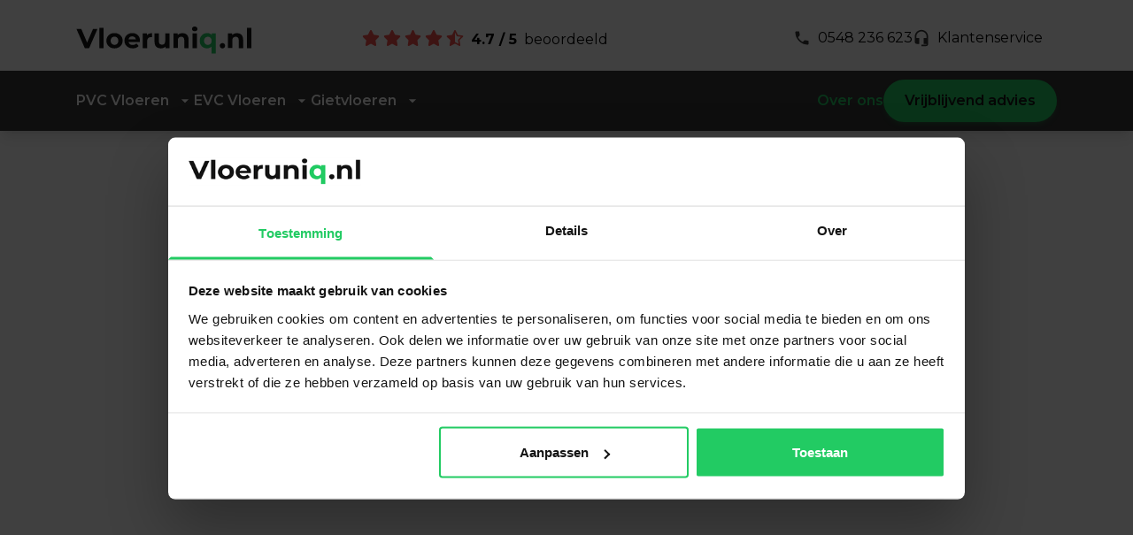

--- FILE ---
content_type: text/html; charset=utf-8
request_url: https://www.vloeruniq.nl/pvc-stroken-vico-oak/
body_size: 10095
content:
<!DOCTYPE html><html lang="nl"><head><meta charSet="utf-8"/><meta name="viewport" content="width=device-width"/><link rel="preload" as="image" href="/logo.svg" fetchpriority="high"/><title>PVC Stroken - Vico Oak | Karakteristiek hout</title><meta name="title" content="PVC Stroken - Vico Oak | Karakteristiek hout"/><meta name="description" content="PVC Stroken - Vico Oak ✓ Sublieme basis van je interieur ✓ Karakteristiek hout ✓ Gratis verzending ✓ Legservice mogelijk"/><link rel="canonical" href="https://www.vloeruniq.nl/pvc-stroken-vico-oak/"/><link rel="favicon" href="/favicon.ico"/><link rel="preload" as="image" href="/review.svg" fetchpriority="high"/><link rel="preload" as="image" href="/logo-dark.svg" fetchpriority="high"/><meta name="next-head-count" content="10"/><link rel="preload" href="/_next/static/media/904be59b21bd51cb-s.p.woff2" as="font" type="font/woff2" crossorigin="anonymous" data-next-font="size-adjust"/><link rel="preload" href="/_next/static/css/bd8f14d6d71022c8.css" as="style"/><link rel="stylesheet" href="/_next/static/css/bd8f14d6d71022c8.css" data-n-g=""/><noscript data-n-css=""></noscript><script defer="" nomodule="" src="/_next/static/chunks/polyfills-78c92fac7aa8fdd8.js"></script><script src="/_next/static/chunks/webpack-59c5c889f52620d6.js" defer=""></script><script src="/_next/static/chunks/framework-6698976aa0ea586d.js" defer=""></script><script src="/_next/static/chunks/main-096d6318a1f4e1c3.js" defer=""></script><script src="/_next/static/chunks/pages/_app-5919d4d55ad26d6b.js" defer=""></script><script src="/_next/static/chunks/617-da145c132b36606b.js" defer=""></script><script src="/_next/static/chunks/321-dda3b305b39d5737.js" defer=""></script><script src="/_next/static/chunks/821-7ab9693b0f69b6fd.js" defer=""></script><script src="/_next/static/chunks/953-fd0af362a3595dca.js" defer=""></script><script src="/_next/static/chunks/pages/%5B...slug%5D-8ea5e4d372aaf270.js" defer=""></script><script src="/_next/static/Hc0hr0y4jBEvKBoHcTI6Q/_buildManifest.js" defer=""></script><script src="/_next/static/Hc0hr0y4jBEvKBoHcTI6Q/_ssgManifest.js" defer=""></script><style id="__jsx-1666798158">html{font-family:'__Montserrat_65b63e', '__Montserrat_Fallback_65b63e', sans-serif}</style></head><body><div id="__next"><main class="jsx-1666798158 selection:bg-primary/20"><div class="my-6 flex items-center justify-between lg:hidden"><div class="container relative mx-auto flex flex-col px-4 grid grid-cols-2 items-center"><div><a class="flex transition-transform ease-in-out hover:scale-105" href="/"><img alt="logo Vloeruniq" fetchpriority="high" width="200" height="38" decoding="async" data-nimg="1" style="color:transparent" src="/logo.svg"/></a></div><div class="flex items-end justify-end"><button aria-label="menu"><svg viewBox="0 0 24 24" style="width:24px;height:24px" role="presentation"><path d="M3,6H21V8H3V6M3,11H21V13H3V11M3,16H21V18H3V16Z" style="fill:currentColor"></path></svg></button></div></div></div><div class="hidden lg:block"><div class="container relative mx-auto flex flex-col px-4"><div class="text-nav font-nav my-6 grid h-8 grid-cols-12 items-center"><div class="col-span-3"><a class="flex transition-transform ease-in-out hover:scale-105" href="/"><img alt="logo Vloeruniq" fetchpriority="high" width="200" height="38" decoding="async" data-nimg="1" style="color:transparent" src="/logo.svg"/></a></div><div class="col-span-4 flex items-center justify-center"><img alt="Reviews" fetchpriority="high" width="115" height="200" decoding="async" data-nimg="1" style="color:transparent" src="/review.svg"/><span class="ml-2 mt-1"><b class="mr-2">4.7 / 5</b><span class="font-normal">beoordeeld</span></span></div><div class="col-span-5 mr-4 flex justify-end"><ul class="flex gap-6"><li><a href="tel:0548236623" class="flex items-center break-keep hover:underline font-normal"><svg viewBox="0 0 24 24" style="width:20px;height:20px" role="presentation" class="text-primary flex-none !text-dark order-0 mr-2"><path d="M6.62,10.79C8.06,13.62 10.38,15.94 13.21,17.38L15.41,15.18C15.69,14.9 16.08,14.82 16.43,14.93C17.55,15.3 18.75,15.5 20,15.5A1,1 0 0,1 21,16.5V20A1,1 0 0,1 20,21A17,17 0 0,1 3,4A1,1 0 0,1 4,3H7.5A1,1 0 0,1 8.5,4C8.5,5.25 8.7,6.45 9.07,7.57C9.18,7.92 9.1,8.31 8.82,8.59L6.62,10.79Z" style="fill:currentColor"></path></svg><span class="leading-6">0548 236 623</span></a></li><li><a class="flex items-center break-keep hover:underline font-normal" href="/contact/"><svg viewBox="0 0 24 24" style="width:20px;height:20px" role="presentation" class="text-primary flex-none !text-dark order-0 mr-2"><path d="M12,1C7,1 3,5 3,10V17A3,3 0 0,0 6,20H9V12H5V10A7,7 0 0,1 12,3A7,7 0 0,1 19,10V12H15V20H19V21H12V23H18A3,3 0 0,0 21,20V10C21,5 16.97,1 12,1Z" style="fill:currentColor"></path></svg><span class="leading-6">Klantenservice</span></a></li></ul></div></div></div><div class="bg-dark text-nav font-nav sticky top-0 z-10 shadow-lg"><div class="container relative mx-auto flex flex-col px-4"><div class="grid grid-cols-12 gap-4 "><div class="col-span-8 flex items-center"><ul class="text-white font-lg flex h-full gap-10 lg:gap-2 xl:gap-10 font-semibold"><li class="group relative flex h-full items-center py-[22px]"><a class="flex items-center break-keep hover:underline whitespace-nowrap" href="/pvc-vloeren/"><svg viewBox="0 0 24 24" style="width:20px;height:20px" role="presentation" class="text-primary flex-none text-white ml-0 transition-transform group-hover:-rotate-180 order-1 ml-2"><path d="M7,10L12,15L17,10H7Z" style="fill:currentColor"></path></svg><span class="leading-6">PVC Vloeren</span></a><ol class="absolute left-0 top-full z-50 hidden w-56 bg-dark text-base font-normal hover:block group-hover:block" role="menu"><li><a class="flex items-center break-keep hover:underline block px-5 py-3 font-light" href="/pvc-vloeren/pvc-visgraat/"><span class="leading-6">PVC Visgraat</span></a></li><li><a class="flex items-center break-keep hover:underline block px-5 py-3 font-light" href="/pvc-vloeren/pvc-stroken/"><span class="leading-6">PVC Stroken</span></a></li><li><a class="flex items-center break-keep hover:underline block px-5 py-3 font-light" href="/pvc-vloeren/pvc-tegels/"><span class="leading-6">PVC Tegels</span></a></li><li><a class="flex items-center break-keep hover:underline block px-5 py-3 font-light" href="/pvc-vloeren/klik-pvc/"><span class="leading-6">Klik PVC</span></a></li><li><a class="flex items-center break-keep hover:underline block px-5 py-3 font-light" href="/pvc-vloeren/hongaarse-punt/"><span class="leading-6">Hongaarse punt</span></a></li><li><a class="flex items-center break-keep hover:underline block px-5 py-3 font-light" href="/pvc-vloeren/weense-punt/"><span class="leading-6">Weense punt</span></a></li></ol></li><li class="group relative flex h-full items-center py-[22px]"><a class="flex items-center break-keep hover:underline whitespace-nowrap" href="/evc-vloeren/"><svg viewBox="0 0 24 24" style="width:20px;height:20px" role="presentation" class="text-primary flex-none text-white ml-0 transition-transform group-hover:-rotate-180 order-1 ml-2"><path d="M7,10L12,15L17,10H7Z" style="fill:currentColor"></path></svg><span class="leading-6">EVC Vloeren</span></a><ol class="absolute left-0 top-full z-50 hidden w-56 bg-dark text-base font-normal hover:block group-hover:block" role="menu"><li><a class="flex items-center break-keep hover:underline block px-5 py-3 font-light" href="/evc-vloeren/evc-visgraat/"><span class="leading-6">EVC Visgraat</span></a></li><li><a class="flex items-center break-keep hover:underline block px-5 py-3 font-light" href="/evc-vloeren/evc-stroken/"><span class="leading-6">EVC Stroken</span></a></li></ol></li><li class="group relative flex h-full items-center py-[22px]"><a class="flex items-center break-keep hover:underline whitespace-nowrap" href="/gietvloeren/"><svg viewBox="0 0 24 24" style="width:20px;height:20px" role="presentation" class="text-primary flex-none text-white ml-0 transition-transform group-hover:-rotate-180 order-1 ml-2"><path d="M7,10L12,15L17,10H7Z" style="fill:currentColor"></path></svg><span class="leading-6">Gietvloeren</span></a><ol class="absolute left-0 top-full z-50 hidden w-56 bg-dark text-base font-normal hover:block group-hover:block" role="menu"><li><a class="flex items-center break-keep hover:underline block px-5 py-3 font-light" href="/gietvloeren/lavasteen-gietvloer/"><span class="leading-6">Lavasteen Gietvloeren</span></a></li></ol></li></ul></div><div class="col-span-4 flex justify-end"><ul class="text-white font-lg flex items-center gap-6 lg:gap-2 xl:gap-6 font-semibold"><li><a class="flex items-center break-keep hover:underline text-primary hover:text-primary-hover" href="/over-ons/"><span class="leading-6">Over ons</span></a></li><li><a class="!py-3 bg-primary hover:bg-primary-hover shadow-primary/20 rounded-button text-button font-button text-black inline-block px-6 py-4 shadow-md sm:whitespace-nowrap" target="_self" href="/afspraak-maken/">Vrijblijvend advies</a></li></ul></div></div></div></div></div><div id="overlay" class="fixed bottom-0 left-0 right-0 top-0 z-50 bg-black/75 transition-opacity pointer-events-none opacity-0"></div><section class="bg-light py-4"><div class="container relative mx-auto flex flex-col px-4"><nav aria-label="breadcrumbs"><ol class="flex flex-wrap items-center gap-2"><li><a class="hover:underline text-sm" href="/">Home</a></li><li><svg viewBox="0 0 24 24" style="width:14px;height:14px" role="presentation"><path d="M4,11V13H16L10.5,18.5L11.92,19.92L19.84,12L11.92,4.08L10.5,5.5L16,11H4Z" style="fill:currentColor"></path></svg></li><li><span class="text-sm">Pvc stroken vico oak</span></li></ol></nav></div></section><div class="container relative mx-auto flex flex-col px-4 my-8 mb-12"><a class="flex items-center break-keep hover:underline mb-4 font-semibold" href="/pvc-vloeren/pvc-stroken/"><svg viewBox="0 0 24 24" style="width:20px;height:20px" role="presentation" class="text-primary flex-none order-0 mr-2"><path d="M20,11V13H8L13.5,18.5L12.08,19.92L4.16,12L12.08,4.08L13.5,5.5L8,11H20Z" style="fill:currentColor"></path></svg><span class="leading-6">Terug naar PVC Stroken</span></a><div class="grid grid-cols-12 lg:gap-8"><div class="col-span-12 flex flex-col gap-4 lg:col-span-5 xl:mr-16"><div class="aspect-4/3 bg-light rounded-image relative col-span-12 w-full overflow-hidden"><img alt="PVC Stroken - Vico Oak" loading="lazy" decoding="async" data-nimg="fill" class="absolute object-cover transition ease-in-out hover:scale-110" style="position:absolute;height:100%;width:100%;left:0;top:0;right:0;bottom:0;color:transparent" sizes="(max-width: 983px) 70vw, (max-width: 1024px) 100vw, 640px" srcSet="/_next/image/?url=https%3A%2F%2Fcms.vloeruniq.nl%2Fuploads%2F6096182219_materialo_ambiant_s105173_2619_efc0a9b3a6.jpeg&amp;w=640&amp;q=75 640w, /_next/image/?url=https%3A%2F%2Fcms.vloeruniq.nl%2Fuploads%2F6096182219_materialo_ambiant_s105173_2619_efc0a9b3a6.jpeg&amp;w=750&amp;q=75 750w, /_next/image/?url=https%3A%2F%2Fcms.vloeruniq.nl%2Fuploads%2F6096182219_materialo_ambiant_s105173_2619_efc0a9b3a6.jpeg&amp;w=828&amp;q=75 828w, /_next/image/?url=https%3A%2F%2Fcms.vloeruniq.nl%2Fuploads%2F6096182219_materialo_ambiant_s105173_2619_efc0a9b3a6.jpeg&amp;w=1080&amp;q=75 1080w, /_next/image/?url=https%3A%2F%2Fcms.vloeruniq.nl%2Fuploads%2F6096182219_materialo_ambiant_s105173_2619_efc0a9b3a6.jpeg&amp;w=1200&amp;q=75 1200w, /_next/image/?url=https%3A%2F%2Fcms.vloeruniq.nl%2Fuploads%2F6096182219_materialo_ambiant_s105173_2619_efc0a9b3a6.jpeg&amp;w=1920&amp;q=75 1920w, /_next/image/?url=https%3A%2F%2Fcms.vloeruniq.nl%2Fuploads%2F6096182219_materialo_ambiant_s105173_2619_efc0a9b3a6.jpeg&amp;w=2048&amp;q=75 2048w, /_next/image/?url=https%3A%2F%2Fcms.vloeruniq.nl%2Fuploads%2F6096182219_materialo_ambiant_s105173_2619_efc0a9b3a6.jpeg&amp;w=3840&amp;q=75 3840w" src="/_next/image/?url=https%3A%2F%2Fcms.vloeruniq.nl%2Fuploads%2F6096182219_materialo_ambiant_s105173_2619_efc0a9b3a6.jpeg&amp;w=3840&amp;q=75"/></div><div class="flex flex-row gap-4"><div class="aspect-4/3 max-w-[33%] bg-light rounded-image relative col-span-4 w-full cursor-pointer overflow-hidden"><img alt="PVC Stroken - Vico Oak" loading="lazy" decoding="async" data-nimg="fill" class="absolute object-cover transition ease-in-out hover:scale-110" style="position:absolute;height:100%;width:100%;left:0;top:0;right:0;bottom:0;color:transparent" sizes="100vw" srcSet="/_next/image/?url=https%3A%2F%2Fcms.vloeruniq.nl%2Fuploads%2F6096182219_thumb_4c75_46c25af98d.jpeg&amp;w=640&amp;q=75 640w, /_next/image/?url=https%3A%2F%2Fcms.vloeruniq.nl%2Fuploads%2F6096182219_thumb_4c75_46c25af98d.jpeg&amp;w=750&amp;q=75 750w, /_next/image/?url=https%3A%2F%2Fcms.vloeruniq.nl%2Fuploads%2F6096182219_thumb_4c75_46c25af98d.jpeg&amp;w=828&amp;q=75 828w, /_next/image/?url=https%3A%2F%2Fcms.vloeruniq.nl%2Fuploads%2F6096182219_thumb_4c75_46c25af98d.jpeg&amp;w=1080&amp;q=75 1080w, /_next/image/?url=https%3A%2F%2Fcms.vloeruniq.nl%2Fuploads%2F6096182219_thumb_4c75_46c25af98d.jpeg&amp;w=1200&amp;q=75 1200w, /_next/image/?url=https%3A%2F%2Fcms.vloeruniq.nl%2Fuploads%2F6096182219_thumb_4c75_46c25af98d.jpeg&amp;w=1920&amp;q=75 1920w, /_next/image/?url=https%3A%2F%2Fcms.vloeruniq.nl%2Fuploads%2F6096182219_thumb_4c75_46c25af98d.jpeg&amp;w=2048&amp;q=75 2048w, /_next/image/?url=https%3A%2F%2Fcms.vloeruniq.nl%2Fuploads%2F6096182219_thumb_4c75_46c25af98d.jpeg&amp;w=3840&amp;q=75 3840w" src="/_next/image/?url=https%3A%2F%2Fcms.vloeruniq.nl%2Fuploads%2F6096182219_thumb_4c75_46c25af98d.jpeg&amp;w=3840&amp;q=75"/></div></div></div><div class="col-span-12 flex flex-col lg:col-span-7"><div class="my-8"><h5 class="text-base font-bold text-primary mb-3">Karakteristiek hout</h5><h1 class="text-[1.75rem] font-bold flex flex-row items-center justify-start">PVC Stroken - Vico Oak<!-- --> <span class="p-pill rounded-pill flex flex-row items-center text-xs font-semibold ml-4 bg-secondary text-white"><span class="whitespace-nowrap">Actie</span></span></h1></div><div class="w-full"><div class="flex"><div class="relative flex gap-x-10"><button id="tab-0" class="flex-1 py-2 font-semibold">Informatie</button><button id="tab-1" class="flex-1 py-2">Specificaties</button><div class="absolute bottom-0 h-0.5 transition-all duration-300 bg-primary" id="active-tab-bar" style="width:calc(100% / 2);left:calc(100% / 2 * 0)"></div></div></div><div class="-mt-0.5 h-0.5 w-full bg-light-darker"></div><div><div class="prose prose-p:font-light pt-6"><p><strong>PVC Stroken - Vico Oak</strong> Of het nu gaat om subtiele houtnerven, levendige patronen of gedurfde kleuren, deze vloer straalt een onderscheidende charme uit die de sfeer van de ruimte transformeert.</p>
<p><strong>Voordelen:</strong></p>
<ul>
<li>Onderhoudsarm</li>
<li>Geschikt voor vloerverwarming</li>
<li>Waterbestendig en geluiddempend</li>
<li>Levenslange garantie</li>
<li>Echte houtlook en matte toplaag</li>
</ul></div></div></div></div></div></div><div class="fixed bottom-0 lg:bottom-6 z-40 w-full transition-opacity duration-500 opacity-0 pointer-events-none"><div class="w-full bottom-0 lg:container lg:mx-auto lg:bottom-8 rounded-t-lg lg:rounded-b-lg bg-light text-black shadow-lg"><div class="grid lg:grid-cols-2"><div class="hidden px-4 py-8 text-center lg:block lg:text-left"><h4 class="text-base font-bold font-bold">PVC Stroken - Vico Oak</h4></div><div class="relative flex flex-col items-center justify-between px-4 pb-4 pt-4 md:gap-x-4 lg:flex-row lg:justify-end lg:px-0 lg:pb-0 lg:pt-0"><div class="order-2 md:order-1 mt-4 md:mb-4 md:mt-0 flex md:flex-col md:items-end w-full flex-wrap justify-center gap-x-4 items-center lg:mb-0 lg:w-auto"><span class="mb-1 text-xl font-bold">€ <!-- -->34.95<!-- --> <span class="text-sm font-normal text-black/60">per m²</span></span><div><div class="flex items-center text-base w-full gap-1.5"><label class="flex cursor-pointer"><input class="sr-only" id="service" type="checkbox" value="Legservice"/><span class="mr-2 flex h-5 w-5 cursor-pointer items-center justify-center rounded-sm font-semibold bg-light hover:bg-light border border-black"></span><span class="capitalize">Legservice</span></label><div class="pt-1 md:relative"><button class="hover:text-primary-hover" aria-label="Toggle service information"><svg viewBox="0 0 24 24" style="width:20px;height:20px" role="presentation"><path d="M15.07,11.25L14.17,12.17C13.45,12.89 13,13.5 13,15H11V14.5C11,13.39 11.45,12.39 12.17,11.67L13.41,10.41C13.78,10.05 14,9.55 14,9C14,7.89 13.1,7 12,7A2,2 0 0,0 10,9H8A4,4 0 0,1 12,5A4,4 0 0,1 16,9C16,9.88 15.64,10.67 15.07,11.25M13,19H11V17H13M12,2A10,10 0 0,0 2,12A10,10 0 0,0 12,22A10,10 0 0,0 22,12C22,6.47 17.5,2 12,2Z" style="fill:currentColor"></path></svg></button></div></div></div></div><a class="w-full text-center lg:w-auto order-1 md:order-2 bg-primary hover:bg-primary-hover shadow-primary/20 rounded-button text-button font-button text-black inline-block px-6 py-4 shadow-md sm:whitespace-nowrap" target="_self" href="/offerte/?product=pvc-stroken-vico-oak">Offerte aanvragen</a></div></div></div></div><footer id="footer"><div class="bg-white pt-10"><div class="container relative mx-auto flex flex-col px-4"><div class="flex flex-col gap-x-20 md:flex-row gap-y-2"><div class="w-[160px] self-center md:w-[240px] md:self-end"><img alt="Klantenservice" loading="lazy" width="240" height="240" decoding="async" data-nimg="1" class="" style="color:transparent" srcSet="/_next/image/?url=%2Fklantenservice.png&amp;w=256&amp;q=100 1x, /_next/image/?url=%2Fklantenservice.png&amp;w=640&amp;q=100 2x" src="/_next/image/?url=%2Fklantenservice.png&amp;w=640&amp;q=100"/></div><div class="md:b-0 flex-1 self-center pb-8"><span class="block text-lg font-bold mb-3">Klantenservice</span><p class="mb-6">We zijn bereikbaar van ma t/m vrij van 10.00 - 17.00 en op zaterdag van 10.00 - 13.00</p><div class="flex flex-wrap gap-8"><div class="flex gap-x-2"><svg viewBox="0 0 24 24" style="width:1.5rem;height:1.5rem" role="presentation" class="text-primary"><path d="M12,1C7,1 3,5 3,10V17A3,3 0 0,0 6,20H9V12H5V10A7,7 0 0,1 12,3A7,7 0 0,1 19,10V12H15V20H18A3,3 0 0,0 21,17V10C21,5 16.97,1 12,1Z" style="fill:currentColor"></path></svg><div><p class="text-base leading-relaxed text-base flex flex-col"><span class="font-bold">Bel ons: </span><a href="tel:0548236623" class="hover:underline">0548 236 623</a></p></div></div><div class="flex gap-x-2"><svg viewBox="0 0 24 24" style="width:1.5rem;height:1.5rem" role="presentation" class="text-primary"><path d="M12.04 2C6.58 2 2.13 6.45 2.13 11.91C2.13 13.66 2.59 15.36 3.45 16.86L2.05 22L7.3 20.62C8.75 21.41 10.38 21.83 12.04 21.83C17.5 21.83 21.95 17.38 21.95 11.92C21.95 9.27 20.92 6.78 19.05 4.91C17.18 3.03 14.69 2 12.04 2M12.05 3.67C14.25 3.67 16.31 4.53 17.87 6.09C19.42 7.65 20.28 9.72 20.28 11.92C20.28 16.46 16.58 20.15 12.04 20.15C10.56 20.15 9.11 19.76 7.85 19L7.55 18.83L4.43 19.65L5.26 16.61L5.06 16.29C4.24 15 3.8 13.47 3.8 11.91C3.81 7.37 7.5 3.67 12.05 3.67M8.53 7.33C8.37 7.33 8.1 7.39 7.87 7.64C7.65 7.89 7 8.5 7 9.71C7 10.93 7.89 12.1 8 12.27C8.14 12.44 9.76 14.94 12.25 16C12.84 16.27 13.3 16.42 13.66 16.53C14.25 16.72 14.79 16.69 15.22 16.63C15.7 16.56 16.68 16.03 16.89 15.45C17.1 14.87 17.1 14.38 17.04 14.27C16.97 14.17 16.81 14.11 16.56 14C16.31 13.86 15.09 13.26 14.87 13.18C14.64 13.1 14.5 13.06 14.31 13.3C14.15 13.55 13.67 14.11 13.53 14.27C13.38 14.44 13.24 14.46 13 14.34C12.74 14.21 11.94 13.95 11 13.11C10.26 12.45 9.77 11.64 9.62 11.39C9.5 11.15 9.61 11 9.73 10.89C9.84 10.78 10 10.6 10.1 10.45C10.23 10.31 10.27 10.2 10.35 10.04C10.43 9.87 10.39 9.73 10.33 9.61C10.27 9.5 9.77 8.26 9.56 7.77C9.36 7.29 9.16 7.35 9 7.34C8.86 7.34 8.7 7.33 8.53 7.33Z" style="fill:currentColor"></path></svg><div><p class="text-base leading-relaxed text-base flex flex-col"><span class="font-bold">Whatsapp ons: </span><a href="https://wa.me/+31548236623" target="_blank" class="hover:underline">0548 236 623</a></p></div></div><div class="flex gap-x-2"><svg viewBox="0 0 24 24" style="width:1.5rem;height:1.5rem" role="presentation" class="text-primary"><path d="M12,15C12.81,15 13.5,14.7 14.11,14.11C14.7,13.5 15,12.81 15,12C15,11.19 14.7,10.5 14.11,9.89C13.5,9.3 12.81,9 12,9C11.19,9 10.5,9.3 9.89,9.89C9.3,10.5 9,11.19 9,12C9,12.81 9.3,13.5 9.89,14.11C10.5,14.7 11.19,15 12,15M12,2C14.75,2 17.1,3 19.05,4.95C21,6.9 22,9.25 22,12V13.45C22,14.45 21.65,15.3 21,16C20.3,16.67 19.5,17 18.5,17C17.3,17 16.31,16.5 15.56,15.5C14.56,16.5 13.38,17 12,17C10.63,17 9.45,16.5 8.46,15.54C7.5,14.55 7,13.38 7,12C7,10.63 7.5,9.45 8.46,8.46C9.45,7.5 10.63,7 12,7C13.38,7 14.55,7.5 15.54,8.46C16.5,9.45 17,10.63 17,12V13.45C17,13.86 17.16,14.22 17.46,14.53C17.76,14.84 18.11,15 18.5,15C18.92,15 19.27,14.84 19.57,14.53C19.87,14.22 20,13.86 20,13.45V12C20,9.81 19.23,7.93 17.65,6.35C16.07,4.77 14.19,4 12,4C9.81,4 7.93,4.77 6.35,6.35C4.77,7.93 4,9.81 4,12C4,14.19 4.77,16.07 6.35,17.65C7.93,19.23 9.81,20 12,20H17V22H12C9.25,22 6.9,21 4.95,19.05C3,17.1 2,14.75 2,12C2,9.25 3,6.9 4.95,4.95C6.9,3 9.25,2 12,2Z" style="fill:currentColor"></path></svg><div><p class="text-base leading-relaxed text-base flex flex-col"><span class="font-bold">Mail ons: </span><a href="mailto:contact@vloeruniq.nl" class="hover:underline">contact@vloeruniq.nl</a></p></div></div></div></div></div></div></div><div class="flex flex-col items-center justify-center gap-2 bg-[#000] px-4 py-4 text-center text-white lg:flex-row"><img alt="Reviews" fetchpriority="high" width="115" height="200" decoding="async" data-nimg="1" style="color:transparent" src="/review.svg"/><span class="ml-2"><b class="font-bold">4.7 / 5</b> beoordeeld op basis van<!-- --> <b class="font-bold">145</b> Beoordelingen</span></div><div class="bg-dark py-8 text-white"><div class="container relative mx-auto flex flex-col px-4 grid gap-8 md:grid-cols-2 lg:grid-cols-4"><div><img alt="Logo Vloeruniq" fetchpriority="high" width="200" height="200" decoding="async" data-nimg="1" class="mb-4" style="color:transparent" src="/logo-dark.svg"/><p class="text-base leading-relaxed text-white/90 mb-4">Wattstraat 2<br/>7461 AB Rijssen<br/></p><div class="text-white/90 mt-8"><p class="mb-2 text-lg font-bold">Openingstijden showroom</p><table class="w-full"><tbody><tr><td>Ma:</td><td>10.00 - 17.00</td></tr><tr><td>Di:</td><td>Gesloten</td></tr><tr><td>Wo:</td><td>10.00 - 17.00</td></tr><tr><td>Do:</td><td>10.00 - 17.00</td></tr><tr><td>Vrij:</td><td>10.00 - 17.00</td></tr><tr><td>Za:</td><td>10.00 - 13.00</td></tr></tbody></table></div></div><div><span class="mb-4 mt-2 text-lg font-bold">Vloeren</span><ul class="mt-2 font-light leading-10 md:leading-8"><li class="w-full my-2"><a class="flex items-center break-keep hover:underline !items-start" href="/pvc-vloeren/pvc-visgraat/"><svg viewBox="0 0 24 24" style="width:20px;height:20px" role="presentation" class="text-primary flex-none text-white order-0 mr-2"><path d="M8.59,16.58L13.17,12L8.59,7.41L10,6L16,12L10,18L8.59,16.58Z" style="fill:currentColor"></path></svg><span class="leading-6">PVC Visgraat</span></a></li><li class="w-full my-2"><a class="flex items-center break-keep hover:underline !items-start" href="/pvc-vloeren/pvc-stroken/"><svg viewBox="0 0 24 24" style="width:20px;height:20px" role="presentation" class="text-primary flex-none text-white order-0 mr-2"><path d="M8.59,16.58L13.17,12L8.59,7.41L10,6L16,12L10,18L8.59,16.58Z" style="fill:currentColor"></path></svg><span class="leading-6">PVC Stroken</span></a></li><li class="w-full my-2"><a class="flex items-center break-keep hover:underline !items-start" href="/pvc-vloeren/pvc-tegels/"><svg viewBox="0 0 24 24" style="width:20px;height:20px" role="presentation" class="text-primary flex-none text-white order-0 mr-2"><path d="M8.59,16.58L13.17,12L8.59,7.41L10,6L16,12L10,18L8.59,16.58Z" style="fill:currentColor"></path></svg><span class="leading-6">PVC Tegels</span></a></li><li class="w-full my-2"><a class="flex items-center break-keep hover:underline !items-start" href="/pvc-vloeren/klik-pvc/"><svg viewBox="0 0 24 24" style="width:20px;height:20px" role="presentation" class="text-primary flex-none text-white order-0 mr-2"><path d="M8.59,16.58L13.17,12L8.59,7.41L10,6L16,12L10,18L8.59,16.58Z" style="fill:currentColor"></path></svg><span class="leading-6">Klik PVC</span></a></li><li class="w-full my-2"><a class="flex items-center break-keep hover:underline !items-start" href="/pvc-vloeren/hongaarse-punt/"><svg viewBox="0 0 24 24" style="width:20px;height:20px" role="presentation" class="text-primary flex-none text-white order-0 mr-2"><path d="M8.59,16.58L13.17,12L8.59,7.41L10,6L16,12L10,18L8.59,16.58Z" style="fill:currentColor"></path></svg><span class="leading-6">Hongaarse punt</span></a></li><li class="w-full my-2"><a class="flex items-center break-keep hover:underline !items-start" href="/evc-vloeren/evc-visgraat/"><svg viewBox="0 0 24 24" style="width:20px;height:20px" role="presentation" class="text-primary flex-none text-white order-0 mr-2"><path d="M8.59,16.58L13.17,12L8.59,7.41L10,6L16,12L10,18L8.59,16.58Z" style="fill:currentColor"></path></svg><span class="leading-6">EVC Visgraat</span></a></li><li class="w-full my-2"><a class="flex items-center break-keep hover:underline !items-start" href="/evc-vloeren/evc-stroken/"><svg viewBox="0 0 24 24" style="width:20px;height:20px" role="presentation" class="text-primary flex-none text-white order-0 mr-2"><path d="M8.59,16.58L13.17,12L8.59,7.41L10,6L16,12L10,18L8.59,16.58Z" style="fill:currentColor"></path></svg><span class="leading-6">EVC Stroken</span></a></li><li class="w-full my-2"><a class="flex items-center break-keep hover:underline !items-start" href="https://www.vloeruniq.nl/gietvloeren/lavasteen-gietvloer/"><svg viewBox="0 0 24 24" style="width:20px;height:20px" role="presentation" class="text-primary flex-none text-white order-0 mr-2"><path d="M8.59,16.58L13.17,12L8.59,7.41L10,6L16,12L10,18L8.59,16.58Z" style="fill:currentColor"></path></svg><span class="leading-6">Lavasteen Gietvloeren</span></a></li></ul></div><div><span class="mb-4 mt-2 text-lg font-bold">Service</span><ul class="mt-2 font-light leading-10 md:leading-8"><li class="w-full my-2"><a class="flex items-center break-keep hover:underline !items-start" href="/contact/"><svg viewBox="0 0 24 24" style="width:20px;height:20px" role="presentation" class="text-primary flex-none text-white order-0 mr-2"><path d="M8.59,16.58L13.17,12L8.59,7.41L10,6L16,12L10,18L8.59,16.58Z" style="fill:currentColor"></path></svg><span class="leading-6">Contact</span></a></li><li class="w-full my-2"><a class="flex items-center break-keep hover:underline !items-start" href="/retourneren-garantie/"><svg viewBox="0 0 24 24" style="width:20px;height:20px" role="presentation" class="text-primary flex-none text-white order-0 mr-2"><path d="M8.59,16.58L13.17,12L8.59,7.41L10,6L16,12L10,18L8.59,16.58Z" style="fill:currentColor"></path></svg><span class="leading-6">Retourneren en Garantie</span></a></li><li class="w-full my-2"><a class="flex items-center break-keep hover:underline !items-start" href="/klachtenregeling/"><svg viewBox="0 0 24 24" style="width:20px;height:20px" role="presentation" class="text-primary flex-none text-white order-0 mr-2"><path d="M8.59,16.58L13.17,12L8.59,7.41L10,6L16,12L10,18L8.59,16.58Z" style="fill:currentColor"></path></svg><span class="leading-6">Klachtenregeling</span></a></li><li class="w-full my-2"><a class="flex items-center break-keep hover:underline !items-start" href="/algemene-voorwaarden/"><svg viewBox="0 0 24 24" style="width:20px;height:20px" role="presentation" class="text-primary flex-none text-white order-0 mr-2"><path d="M8.59,16.58L13.17,12L8.59,7.41L10,6L16,12L10,18L8.59,16.58Z" style="fill:currentColor"></path></svg><span class="leading-6">Algemene voorwaarden</span></a></li><li class="w-full my-2"><a class="flex items-center break-keep hover:underline !items-start" href="/privacy-policy/"><svg viewBox="0 0 24 24" style="width:20px;height:20px" role="presentation" class="text-primary flex-none text-white order-0 mr-2"><path d="M8.59,16.58L13.17,12L8.59,7.41L10,6L16,12L10,18L8.59,16.58Z" style="fill:currentColor"></path></svg><span class="leading-6">Privacybeleid</span></a></li><li class="w-full my-2"><a class="flex items-center break-keep hover:underline !items-start" href="/cookiebeleid/"><svg viewBox="0 0 24 24" style="width:20px;height:20px" role="presentation" class="text-primary flex-none text-white order-0 mr-2"><path d="M8.59,16.58L13.17,12L8.59,7.41L10,6L16,12L10,18L8.59,16.58Z" style="fill:currentColor"></path></svg><span class="leading-6">Cookiebeleid</span></a></li></ul></div><div><span class="mb-4 mt-2 text-lg font-bold">Info </span><ul class="mt-2 font-light leading-10 md:leading-8"><li class="w-full my-2"><a class="flex items-center break-keep hover:underline !items-start" href="/over-ons/"><svg viewBox="0 0 24 24" style="width:20px;height:20px" role="presentation" class="text-primary flex-none text-white order-0 mr-2"><path d="M8.59,16.58L13.17,12L8.59,7.41L10,6L16,12L10,18L8.59,16.58Z" style="fill:currentColor"></path></svg><span class="leading-6">Over ons</span></a></li><li class="w-full my-2"><a class="flex items-center break-keep hover:underline !items-start" href="/egaliseren/"><svg viewBox="0 0 24 24" style="width:20px;height:20px" role="presentation" class="text-primary flex-none text-white order-0 mr-2"><path d="M8.59,16.58L13.17,12L8.59,7.41L10,6L16,12L10,18L8.59,16.58Z" style="fill:currentColor"></path></svg><span class="leading-6">Egaliseren</span></a></li><li class="w-full my-2"><a class="flex items-center break-keep hover:underline !items-start" href="/stookprotocol/"><svg viewBox="0 0 24 24" style="width:20px;height:20px" role="presentation" class="text-primary flex-none text-white order-0 mr-2"><path d="M8.59,16.58L13.17,12L8.59,7.41L10,6L16,12L10,18L8.59,16.58Z" style="fill:currentColor"></path></svg><span class="leading-6">Stookprotocol</span></a></li><li class="w-full my-2"><a class="flex items-center break-keep hover:underline !items-start" href="/alles-over-pvc-vloeren/"><svg viewBox="0 0 24 24" style="width:20px;height:20px" role="presentation" class="text-primary flex-none text-white order-0 mr-2"><path d="M8.59,16.58L13.17,12L8.59,7.41L10,6L16,12L10,18L8.59,16.58Z" style="fill:currentColor"></path></svg><span class="leading-6">PVC vloeren: Dit moet je weten</span></a></li></ul></div><p class="text-base leading-relaxed text-white/90 ">KVK: 71845364<br/>BTW: NL001121905B46</p></div></div></footer></main></div><script id="__NEXT_DATA__" type="application/json">{"props":{"pageProps":{"page":{"title":"PVC Stroken - Vico Oak","subtitle":"Karakteristiek hout","specifications":"\n**Totale dikte in mm:**\n 2,5 mm\n\n**Dikte Toplaag:**\n 0,55 mm\n\n**Fabrieksgarantie:**\n Levenslang\n\n**Geschikt vloerverwarming:**\n Ja\n\n**Breedte in cm:**\n 22,90\n\n**Lengte in cm:**\n 121,90\n\n**Pakinhoud:**\n 4,46m2\n\n**Levertijd:**\n 3 werkdagen","description":"**PVC Stroken - Vico Oak** Of het nu gaat om subtiele houtnerven, levendige patronen of gedurfde kleuren, deze vloer straalt een onderscheidende charme uit die de sfeer van de ruimte transformeert.\n\n**Voordelen:** \n- Onderhoudsarm \n- Geschikt voor vloerverwarming\n- Waterbestendig en geluiddempend\n- Levenslange garantie\n- Echte houtlook en matte toplaag","slug":"pvc-stroken-vico-oak","price":39.95,"priceIncluded":67,"salesPrice":34.95,"salesPriceIncluded":59,"service":{"data":{"attributes":{"name":"Legservice","label":"Legservice","infoTitle":"Van A tot Z geregeld:","infoText":"\u003cul\u003e\u003cli\u003eAanbrengen primer\u003c/li\u003e\u003cli\u003eEgaliseren (3mm)\u003c/li\u003e\u003cli\u003eSchuren en stofzuigen\u003c/li\u003e\u003cli\u003eLijmen en leggen\u003c/li\u003e\u003c/ul\u003e"}}},"productCategory":{"data":{"id":"6","attributes":{"title":"PVC Stroken","slug":"pvc-stroken","path":"/pvc-vloeren/pvc-stroken/"}}},"images":{"data":[{"id":"59","attributes":{"alternativeText":null,"url":"/uploads/6096182219_materialo_ambiant_s105173_2619_efc0a9b3a6.jpeg","hash":"6096182219_materialo_ambiant_s105173_2619_efc0a9b3a6","mime":"image/jpeg","name":"pvc-stroken-vico.jpeg","provider":"local","size":437.89,"width":2048,"height":2569}},{"id":"58","attributes":{"alternativeText":null,"url":"/uploads/6096182219_thumb_4c75_46c25af98d.jpeg","hash":"6096182219_thumb_4c75_46c25af98d","mime":"image/jpeg","name":"6096182219_thumb_4c75.jpeg","provider":"local","size":151.28,"width":1024,"height":1024}}]},"seo":{"id":"20","metaTitle":"PVC Stroken - Vico Oak | Karakteristiek hout","metaRobots":null,"metaDescription":"PVC Stroken - Vico Oak ✓ Sublieme basis van je interieur ✓ Karakteristiek hout ✓ Gratis verzending ✓ Legservice mogelijk","metaViewport":null,"canonicalURL":null,"metaSocial":null,"metaImage":{"data":null},"keywords":null},"blocks":[{"__typename":"ComponentBlocksCtaWithImageBlock","id":"13","title":"Deze vloer in het groot zien?","subtitle":"Een vloer kies je niet op basis van een foto of kleurstaaltje. Bekijk deze vloer in het groot, krijg advies op basis van jouw woonstijl en ontvang gratis hele planken om thuis te bekijken.","ctaBackgroundColor":"dark","image":{"data":{"id":"182","attributes":{"alternativeText":null,"url":"/uploads/Scherm_afbeelding_2024_03_29_om_13_18_08_removebg_preview_44b9232271.png","hash":"Scherm_afbeelding_2024_03_29_om_13_18_08_removebg_preview_44b9232271","mime":"image/png","name":"Scherm_afbeelding_2024-03-29_om_13.18.08-removebg-preview.png","provider":"local","size":59.61,"width":532,"height":469}}},"button":{"id":"90","text":"Kies voor gratis advies","url":"/afspraak-maken/","target":"self","type":"secondary"}},{"__typename":"ComponentBlocksUspsBlock","usps":[{"title":"400m2 showroom"},{"title":"Beoordeeld met een 9,9"},{"title":"Advies ook 's avonds of in het weekend"}]},{"__typename":"ComponentBlocksEmbeddedBlock","id":"33","title":null,"code":"\u003cscript src=\"https://static.elfsight.com/platform/platform.js\" data-use-service-core defer\u003e\u003c/script\u003e\n\u003cdiv class=\"elfsight-app-99818958-f6f6-40d3-b830-f2b6fb8408b7\" data-elfsight-app-lazy\u003e\u003c/div\u003e"},{"__typename":"ComponentBlocksTextImageBlock","id":"27","title":"Vind de perfecte vloer dankzij onze 3-stappen methode","text":"\u003col\u003e\u003cli\u003eKom naar onze showroom en bekijk 10m2 van elke vloer in het groot.\u003c/li\u003e\u003cli\u003eVergelijk de vloeren bij verschillende soorten licht middels onze grote stalenborden.\u003c/li\u003e\u003cli\u003eNeem van elke gewenste vloer grote planken mee naar huis. Bekijk de planken bij verschillende lichtinvallen in de woning en bekijk ze overdag en 's avonds.\u003c/li\u003e\u003c/ol\u003e","image":{"data":{"id":"158","attributes":{"alternativeText":null,"url":"/uploads/Whats_App_Image_2024_02_15_at_09_48_36_c69fe25e74.jpeg","hash":"Whats_App_Image_2024_02_15_at_09_48_36_c69fe25e74","mime":"image/jpeg","name":"WhatsApp Image 2024-02-15 at 09.48.36.jpeg","provider":"local","size":31.27,"width":606,"height":341}}},"imagePosition":"left","imageWidth":null,"textImageBlockBgColor":"Grey","buttons":[]},{"__typename":"ComponentBlocksProductsBlock","title":"Gerelateerde producten","amount":4,"gridView":null,"buttonPosition":"left","backgroundColor":"grey","button":null,"products":{"data":[{"attributes":{"title":"PVC Stroken - Azzuro Beige","slug":"pvc-stroken-azzuro-beige","price":39.95,"priceIncluded":67,"salesPrice":34.95,"salesPriceIncluded":59,"service":{"data":{"attributes":{"name":"Legservice","label":"Legservice","infoTitle":"Van A tot Z geregeld:","infoText":"\u003cul\u003e\u003cli\u003eAanbrengen primer\u003c/li\u003e\u003cli\u003eEgaliseren (3mm)\u003c/li\u003e\u003cli\u003eSchuren en stofzuigen\u003c/li\u003e\u003cli\u003eLijmen en leggen\u003c/li\u003e\u003c/ul\u003e"}}},"images":{"data":[{"id":"52","attributes":{"alternativeText":null,"url":"/uploads/Ambiant_6311851319_4fc13f15ce.jpg","hash":"Ambiant_6311851319_4fc13f15ce","mime":"image/jpeg","name":"pvc-stroken-azzuro 6311851319.jpg","provider":"local","size":408.45,"width":3840,"height":2160}},{"id":"51","attributes":{"alternativeText":null,"url":"/uploads/6811751219_thumb_ab11_7c08174221.jpeg","hash":"6811751219_thumb_ab11_7c08174221","mime":"image/jpeg","name":"6811751219_thumb_ab11.jpeg","provider":"local","size":116.6,"width":1024,"height":1024}}]},"productCategory":{"data":{"attributes":{"title":"PVC Stroken","slug":"pvc-stroken"}}}}},{"attributes":{"title":"PVC Stroken - Alba Beige","slug":"pvc-stroken-alba-beige","price":39.95,"priceIncluded":67,"salesPrice":34.95,"salesPriceIncluded":59,"service":{"data":{"attributes":{"name":"Legservice","label":"Legservice","infoTitle":"Van A tot Z geregeld:","infoText":"\u003cul\u003e\u003cli\u003eAanbrengen primer\u003c/li\u003e\u003cli\u003eEgaliseren (3mm)\u003c/li\u003e\u003cli\u003eSchuren en stofzuigen\u003c/li\u003e\u003cli\u003eLijmen en leggen\u003c/li\u003e\u003c/ul\u003e"}}},"images":{"data":[{"id":"55","attributes":{"alternativeText":null,"url":"/uploads/Ambiant_6511161319_93e138b739.jpg","hash":"Ambiant_6511161319_93e138b739","mime":"image/jpeg","name":"pvc-stroken-alba.jpg","provider":"local","size":405.69,"width":3838,"height":2159}},{"id":"154","attributes":{"alternativeText":null,"url":"/uploads/alba_beige_sfeer_3744db413b.jpeg","hash":"alba_beige_sfeer_3744db413b","mime":"image/jpeg","name":"alba-beige-sfeer.jpeg","provider":"local","size":152.15,"width":1624,"height":1024}},{"id":"153","attributes":{"alternativeText":null,"url":"/uploads/alba_beige_stroken_43e4489ca7.jpeg","hash":"alba_beige_stroken_43e4489ca7","mime":"image/jpeg","name":"alba-beige-stroken.jpeg","provider":"local","size":171.08,"width":1536,"height":1024}},{"id":"54","attributes":{"alternativeText":null,"url":"/uploads/6511161319_thumb_c558_ffe77616d9.jpeg","hash":"6511161319_thumb_c558_ffe77616d9","mime":"image/jpeg","name":"6511161319_thumb_c558.jpeg","provider":"local","size":88.93,"width":1024,"height":1024}}]},"productCategory":{"data":{"attributes":{"title":"PVC Stroken","slug":"pvc-stroken"}}}}},{"attributes":{"title":"PVC Stroken - Orta Smoky","slug":"pvc-stroken-orta-smoky","price":39.95,"priceIncluded":67,"salesPrice":34.95,"salesPriceIncluded":59,"service":{"data":{"attributes":{"name":"Legservice","label":"Legservice","infoTitle":"Van A tot Z geregeld:","infoText":"\u003cul\u003e\u003cli\u003eAanbrengen primer\u003c/li\u003e\u003cli\u003eEgaliseren (3mm)\u003c/li\u003e\u003cli\u003eSchuren en stofzuigen\u003c/li\u003e\u003cli\u003eLijmen en leggen\u003c/li\u003e\u003c/ul\u003e"}}},"images":{"data":[{"id":"57","attributes":{"alternativeText":null,"url":"/uploads/Ambiant_6311851219_25beaef9c7.png","hash":"Ambiant_6311851219_25beaef9c7","mime":"image/png","name":"Orta 6311851219.png","provider":"local","size":114.82,"width":500,"height":686}},{"id":"56","attributes":{"alternativeText":null,"url":"/uploads/6311851019_thumb_ca59_ebd2d4d743.jpeg","hash":"6311851019_thumb_ca59_ebd2d4d743","mime":"image/jpeg","name":"6311851019_thumb_ca59.jpeg","provider":"local","size":116.43,"width":1024,"height":1024}}]},"productCategory":{"data":{"attributes":{"title":"PVC Stroken","slug":"pvc-stroken"}}}}},{"attributes":{"title":"PVC Stroken - Livo Warm Oak","slug":"pvc-stroken-livo-warm-oak","price":39.95,"priceIncluded":67,"salesPrice":34.95,"salesPriceIncluded":59,"service":{"data":{"attributes":{"name":"Legservice","label":"Legservice","infoTitle":"Van A tot Z geregeld:","infoText":"\u003cul\u003e\u003cli\u003eAanbrengen primer\u003c/li\u003e\u003cli\u003eEgaliseren (3mm)\u003c/li\u003e\u003cli\u003eSchuren en stofzuigen\u003c/li\u003e\u003cli\u003eLijmen en leggen\u003c/li\u003e\u003c/ul\u003e"}}},"images":{"data":[{"id":"263","attributes":{"alternativeText":null,"url":"/uploads/pvc_stroken_livo_warm_oak_slaapkamer_37ee5b53aa.jpg","hash":"pvc_stroken_livo_warm_oak_slaapkamer_37ee5b53aa","mime":"image/jpeg","name":"pvc-stroken-livo-warm-oak-slaapkamer.jpg","provider":"local","size":144.28,"width":1200,"height":1012}},{"id":"17","attributes":{"alternativeText":null,"url":"/uploads/1685615310_882386872d.png","hash":"1685615310_882386872d","mime":"image/png","name":"1685615310.png","provider":"local","size":1103.98,"width":2560,"height":1440}},{"id":"62","attributes":{"alternativeText":null,"url":"/uploads/6096182519_thumb_5285_a8d612ec56.jpeg","hash":"6096182519_thumb_5285_a8d612ec56","mime":"image/jpeg","name":"6096182519_thumb_5285.jpeg","provider":"local","size":122.93,"width":1024,"height":1024}}]},"productCategory":{"data":{"attributes":{"title":"PVC Stroken","slug":"pvc-stroken"}}}}}]}}]},"type":"product","products":[{"attributes":{"title":"PVC Stroken - Azzuro Beige","slug":"pvc-stroken-azzuro-beige","price":39.95,"priceIncluded":67,"salesPrice":34.95,"salesPriceIncluded":59,"service":{"data":{"attributes":{"name":"Legservice","label":"Legservice","infoTitle":"Van A tot Z geregeld:","infoText":"\u003cul\u003e\u003cli\u003eAanbrengen primer\u003c/li\u003e\u003cli\u003eEgaliseren (3mm)\u003c/li\u003e\u003cli\u003eSchuren en stofzuigen\u003c/li\u003e\u003cli\u003eLijmen en leggen\u003c/li\u003e\u003c/ul\u003e"}}},"images":{"data":[{"id":"52","attributes":{"alternativeText":null,"url":"/uploads/Ambiant_6311851319_4fc13f15ce.jpg","hash":"Ambiant_6311851319_4fc13f15ce","mime":"image/jpeg","name":"pvc-stroken-azzuro 6311851319.jpg","provider":"local","size":408.45,"width":3840,"height":2160}},{"id":"51","attributes":{"alternativeText":null,"url":"/uploads/6811751219_thumb_ab11_7c08174221.jpeg","hash":"6811751219_thumb_ab11_7c08174221","mime":"image/jpeg","name":"6811751219_thumb_ab11.jpeg","provider":"local","size":116.6,"width":1024,"height":1024}}]},"productCategory":{"data":{"attributes":{"title":"PVC Stroken","slug":"pvc-stroken","path":"/pvc-vloeren/pvc-stroken/"}}}}},{"attributes":{"title":"PVC Stroken - Alba Beige","slug":"pvc-stroken-alba-beige","price":39.95,"priceIncluded":67,"salesPrice":34.95,"salesPriceIncluded":59,"service":{"data":{"attributes":{"name":"Legservice","label":"Legservice","infoTitle":"Van A tot Z geregeld:","infoText":"\u003cul\u003e\u003cli\u003eAanbrengen primer\u003c/li\u003e\u003cli\u003eEgaliseren (3mm)\u003c/li\u003e\u003cli\u003eSchuren en stofzuigen\u003c/li\u003e\u003cli\u003eLijmen en leggen\u003c/li\u003e\u003c/ul\u003e"}}},"images":{"data":[{"id":"55","attributes":{"alternativeText":null,"url":"/uploads/Ambiant_6511161319_93e138b739.jpg","hash":"Ambiant_6511161319_93e138b739","mime":"image/jpeg","name":"pvc-stroken-alba.jpg","provider":"local","size":405.69,"width":3838,"height":2159}},{"id":"154","attributes":{"alternativeText":null,"url":"/uploads/alba_beige_sfeer_3744db413b.jpeg","hash":"alba_beige_sfeer_3744db413b","mime":"image/jpeg","name":"alba-beige-sfeer.jpeg","provider":"local","size":152.15,"width":1624,"height":1024}},{"id":"153","attributes":{"alternativeText":null,"url":"/uploads/alba_beige_stroken_43e4489ca7.jpeg","hash":"alba_beige_stroken_43e4489ca7","mime":"image/jpeg","name":"alba-beige-stroken.jpeg","provider":"local","size":171.08,"width":1536,"height":1024}},{"id":"54","attributes":{"alternativeText":null,"url":"/uploads/6511161319_thumb_c558_ffe77616d9.jpeg","hash":"6511161319_thumb_c558_ffe77616d9","mime":"image/jpeg","name":"6511161319_thumb_c558.jpeg","provider":"local","size":88.93,"width":1024,"height":1024}}]},"productCategory":{"data":{"attributes":{"title":"PVC Stroken","slug":"pvc-stroken","path":"/pvc-vloeren/pvc-stroken/"}}}}},{"attributes":{"title":"PVC Stroken - Orta Smoky","slug":"pvc-stroken-orta-smoky","price":39.95,"priceIncluded":67,"salesPrice":34.95,"salesPriceIncluded":59,"service":{"data":{"attributes":{"name":"Legservice","label":"Legservice","infoTitle":"Van A tot Z geregeld:","infoText":"\u003cul\u003e\u003cli\u003eAanbrengen primer\u003c/li\u003e\u003cli\u003eEgaliseren (3mm)\u003c/li\u003e\u003cli\u003eSchuren en stofzuigen\u003c/li\u003e\u003cli\u003eLijmen en leggen\u003c/li\u003e\u003c/ul\u003e"}}},"images":{"data":[{"id":"57","attributes":{"alternativeText":null,"url":"/uploads/Ambiant_6311851219_25beaef9c7.png","hash":"Ambiant_6311851219_25beaef9c7","mime":"image/png","name":"Orta 6311851219.png","provider":"local","size":114.82,"width":500,"height":686}},{"id":"56","attributes":{"alternativeText":null,"url":"/uploads/6311851019_thumb_ca59_ebd2d4d743.jpeg","hash":"6311851019_thumb_ca59_ebd2d4d743","mime":"image/jpeg","name":"6311851019_thumb_ca59.jpeg","provider":"local","size":116.43,"width":1024,"height":1024}}]},"productCategory":{"data":{"attributes":{"title":"PVC Stroken","slug":"pvc-stroken","path":"/pvc-vloeren/pvc-stroken/"}}}}},{"attributes":{"title":"PVC Stroken - Aosta Dark Oak","slug":"pvc-stroken-aosta-dark-oak","price":39.95,"priceIncluded":67,"salesPrice":34.95,"salesPriceIncluded":59,"service":{"data":{"attributes":{"name":"Legservice","label":"Legservice","infoTitle":"Van A tot Z geregeld:","infoText":"\u003cul\u003e\u003cli\u003eAanbrengen primer\u003c/li\u003e\u003cli\u003eEgaliseren (3mm)\u003c/li\u003e\u003cli\u003eSchuren en stofzuigen\u003c/li\u003e\u003cli\u003eLijmen en leggen\u003c/li\u003e\u003c/ul\u003e"}}},"images":{"data":[{"id":"61","attributes":{"alternativeText":null,"url":"/uploads/9085155719_materialo_ambiant_s84452_d9c8_130531f461.jpeg","hash":"9085155719_materialo_ambiant_s84452_d9c8_130531f461","mime":"image/jpeg","name":"pvc-stroken-aosta.jpeg","provider":"local","size":311.66,"width":2048,"height":1691}},{"id":"120","attributes":{"alternativeText":null,"url":"/uploads/1685609621_5e377ff11b.png","hash":"1685609621_5e377ff11b","mime":"image/png","name":"1685609621.png","provider":"local","size":195.74,"width":1000,"height":563}},{"id":"60","attributes":{"alternativeText":null,"url":"/uploads/9085155719_thumb_1ce2_456a33b308.jpeg","hash":"9085155719_thumb_1ce2_456a33b308","mime":"image/jpeg","name":"9085155719_thumb_1ce2.jpeg","provider":"local","size":153.84,"width":1024,"height":1024}}]},"productCategory":{"data":{"attributes":{"title":"PVC Stroken","slug":"pvc-stroken","path":"/pvc-vloeren/pvc-stroken/"}}}}},{"attributes":{"title":"PVC Stroken - Livo Warm Oak","slug":"pvc-stroken-livo-warm-oak","price":39.95,"priceIncluded":67,"salesPrice":34.95,"salesPriceIncluded":59,"service":{"data":{"attributes":{"name":"Legservice","label":"Legservice","infoTitle":"Van A tot Z geregeld:","infoText":"\u003cul\u003e\u003cli\u003eAanbrengen primer\u003c/li\u003e\u003cli\u003eEgaliseren (3mm)\u003c/li\u003e\u003cli\u003eSchuren en stofzuigen\u003c/li\u003e\u003cli\u003eLijmen en leggen\u003c/li\u003e\u003c/ul\u003e"}}},"images":{"data":[{"id":"263","attributes":{"alternativeText":null,"url":"/uploads/pvc_stroken_livo_warm_oak_slaapkamer_37ee5b53aa.jpg","hash":"pvc_stroken_livo_warm_oak_slaapkamer_37ee5b53aa","mime":"image/jpeg","name":"pvc-stroken-livo-warm-oak-slaapkamer.jpg","provider":"local","size":144.28,"width":1200,"height":1012}},{"id":"17","attributes":{"alternativeText":null,"url":"/uploads/1685615310_882386872d.png","hash":"1685615310_882386872d","mime":"image/png","name":"1685615310.png","provider":"local","size":1103.98,"width":2560,"height":1440}},{"id":"62","attributes":{"alternativeText":null,"url":"/uploads/6096182519_thumb_5285_a8d612ec56.jpeg","hash":"6096182519_thumb_5285_a8d612ec56","mime":"image/jpeg","name":"6096182519_thumb_5285.jpeg","provider":"local","size":122.93,"width":1024,"height":1024}}]},"productCategory":{"data":{"attributes":{"title":"PVC Stroken","slug":"pvc-stroken","path":"/pvc-vloeren/pvc-stroken/"}}}}},{"attributes":{"title":"PVC Stroken - Bellano Oak","slug":"pvc-stroken-bellano-oak","price":39.95,"priceIncluded":67,"salesPrice":34.95,"salesPriceIncluded":59,"service":{"data":{"attributes":{"name":"Legservice","label":"Legservice","infoTitle":"Van A tot Z geregeld:","infoText":"\u003cul\u003e\u003cli\u003eAanbrengen primer\u003c/li\u003e\u003cli\u003eEgaliseren (3mm)\u003c/li\u003e\u003cli\u003eSchuren en stofzuigen\u003c/li\u003e\u003cli\u003eLijmen en leggen\u003c/li\u003e\u003c/ul\u003e"}}},"images":{"data":[{"id":"66","attributes":{"alternativeText":null,"url":"/uploads/PVC_stroken_Bellano_2_2ac95f7f22.jpg","hash":"PVC_stroken_Bellano_2_2ac95f7f22","mime":"image/jpeg","name":"PVC stroken- Bellano (2).jpg","provider":"local","size":22.3,"width":500,"height":333}},{"id":"64","attributes":{"alternativeText":null,"url":"/uploads/PVC_stroken_bellano_211013afb0.jpeg","hash":"PVC_stroken_bellano_211013afb0","mime":"image/jpeg","name":"PVC-stroken-bellano.jpeg","provider":"local","size":28.1,"width":500,"height":333}},{"id":"65","attributes":{"alternativeText":null,"url":"/uploads/PVC_bellano_cd07f8d0fa.jpg","hash":"PVC_bellano_cd07f8d0fa","mime":"image/jpeg","name":"PVC-bellano.jpg","provider":"local","size":68.75,"width":750,"height":750}}]},"productCategory":{"data":{"attributes":{"title":"PVC Stroken","slug":"pvc-stroken","path":"/pvc-vloeren/pvc-stroken/"}}}}},{"attributes":{"title":"PVC Stroken - Fallerno Light Oak","slug":"pvc-stroken-fallerno-light-oak","price":39.95,"priceIncluded":67,"salesPrice":34.95,"salesPriceIncluded":59,"service":{"data":{"attributes":{"name":"Legservice","label":"Legservice","infoTitle":"Van A tot Z geregeld:","infoText":"\u003cul\u003e\u003cli\u003eAanbrengen primer\u003c/li\u003e\u003cli\u003eEgaliseren (3mm)\u003c/li\u003e\u003cli\u003eSchuren en stofzuigen\u003c/li\u003e\u003cli\u003eLijmen en leggen\u003c/li\u003e\u003c/ul\u003e"}}},"images":{"data":[{"id":"68","attributes":{"alternativeText":null,"url":"/uploads/PVC_stroken_fallerno_2c632e66b6.jpg","hash":"PVC_stroken_fallerno_2c632e66b6","mime":"image/jpeg","name":"PVC stroken fallerno.jpg","provider":"local","size":29.93,"width":500,"height":750}},{"id":"69","attributes":{"alternativeText":null,"url":"/uploads/pvc_stroken_fallerno_b0cebb5883.jpeg","hash":"pvc_stroken_fallerno_b0cebb5883","mime":"image/jpeg","name":"pvc-stroken-fallerno.jpeg","provider":"local","size":24.92,"width":640,"height":427}}]},"productCategory":{"data":{"attributes":{"title":"PVC Stroken","slug":"pvc-stroken","path":"/pvc-vloeren/pvc-stroken/"}}}}},{"attributes":{"title":"PVC Stroken - VT Wonen Charcoal","slug":"pvc-stroken-vt-wonen-charcoal","price":39.95,"priceIncluded":72,"salesPrice":39.95,"salesPriceIncluded":64,"service":{"data":{"attributes":{"name":"Legservice","label":"Legservice","infoTitle":"Van A tot Z geregeld:","infoText":"\u003cul\u003e\u003cli\u003eAanbrengen primer\u003c/li\u003e\u003cli\u003eEgaliseren (3mm)\u003c/li\u003e\u003cli\u003eSchuren en stofzuigen\u003c/li\u003e\u003cli\u003eLijmen en leggen\u003c/li\u003e\u003c/ul\u003e"}}},"images":{"data":[{"id":"71","attributes":{"alternativeText":null,"url":"/uploads/Schermafbeelding_2023_11_24_om_14_38_43_696fd970eb.png","hash":"Schermafbeelding_2023_11_24_om_14_38_43_696fd970eb","mime":"image/png","name":"stroken-ruvo.png","provider":"local","size":1017.53,"width":2458,"height":1362}},{"id":"70","attributes":{"alternativeText":null,"url":"/uploads/Schermafbeelding_2023_11_24_om_14_39_21_39a20732be.png","hash":"Schermafbeelding_2023_11_24_om_14_39_21_39a20732be","mime":"image/png","name":"pvc-stroken Ruvo om 14.39.21.png","provider":"local","size":301.19,"width":1376,"height":1370}}]},"productCategory":{"data":{"attributes":{"title":"PVC Stroken","slug":"pvc-stroken","path":"/pvc-vloeren/pvc-stroken/"}}}}},{"attributes":{"title":"PVC Stroken - Vero Light Oak","slug":"pvc-stroken-vero-light-oak","price":39.95,"priceIncluded":67,"salesPrice":34.95,"salesPriceIncluded":59,"service":{"data":{"attributes":{"name":"Legservice","label":"Legservice","infoTitle":"Van A tot Z geregeld:","infoText":"\u003cul\u003e\u003cli\u003eAanbrengen primer\u003c/li\u003e\u003cli\u003eEgaliseren (3mm)\u003c/li\u003e\u003cli\u003eSchuren en stofzuigen\u003c/li\u003e\u003cli\u003eLijmen en leggen\u003c/li\u003e\u003c/ul\u003e"}}},"images":{"data":[{"id":"308","attributes":{"alternativeText":null,"url":"/uploads/vero_light_oak_p440_sfeer_c7a525f54a.jpg","hash":"vero_light_oak_p440_sfeer_c7a525f54a","mime":"image/jpeg","name":"vero-light-oak-p440-sfeer.jpg","provider":"local","size":161.06,"width":1374,"height":1080}},{"id":"309","attributes":{"alternativeText":null,"url":"/uploads/vero_light_oak_p440_product_5c8c368478.jpg","hash":"vero_light_oak_p440_product_5c8c368478","mime":"image/jpeg","name":"vero-light-oak-p440-product.jpg","provider":"local","size":105.17,"width":1024,"height":1024}},{"id":"310","attributes":{"alternativeText":null,"url":"/uploads/vero_light_oak_p440_woonkamer_78930a1d0c.jpg","hash":"vero_light_oak_p440_woonkamer_78930a1d0c","mime":"image/jpeg","name":"vero-light-oak-p440-woonkamer.jpg","provider":"local","size":107.96,"width":957,"height":1200}}]},"productCategory":{"data":{"attributes":{"title":"PVC Stroken","slug":"pvc-stroken","path":"/pvc-vloeren/pvc-stroken/"}}}}},{"attributes":{"title":"PVC Stroken - Avenza Brown","slug":"pvc-stroken-avenza-brown","price":52.95,"priceIncluded":79.95,"salesPrice":44.95,"salesPriceIncluded":74.95,"service":{"data":{"attributes":{"name":"Legservice","label":"Legservice","infoTitle":"Van A tot Z geregeld:","infoText":"\u003cul\u003e\u003cli\u003eAanbrengen primer\u003c/li\u003e\u003cli\u003eEgaliseren (3mm)\u003c/li\u003e\u003cli\u003eSchuren en stofzuigen\u003c/li\u003e\u003cli\u003eLijmen en leggen\u003c/li\u003e\u003c/ul\u003e"}}},"images":{"data":[{"id":"266","attributes":{"alternativeText":null,"url":"/uploads/pvc_stroken_avenza_brown_keuken_09984a4821.jpeg","hash":"pvc_stroken_avenza_brown_keuken_09984a4821","mime":"image/jpeg","name":"pvc-stroken-avenza-brown-keuken.jpeg","provider":"local","size":334.69,"width":1536,"height":2048}},{"id":"150","attributes":{"alternativeText":null,"url":"/uploads/Whats_App_Image_2024_01_10_at_10_49_12_c622559259.jpeg","hash":"Whats_App_Image_2024_01_10_at_10_49_12_c622559259","mime":"image/jpeg","name":"WhatsApp Image 2024-01-10 at 10.49.12.jpeg","provider":"local","size":84.41,"width":768,"height":1024}},{"id":"149","attributes":{"alternativeText":null,"url":"/uploads/Whats_App_Image_2024_01_10_at_10_48_58_c8a763a541.jpeg","hash":"Whats_App_Image_2024_01_10_at_10_48_58_c8a763a541","mime":"image/jpeg","name":"WhatsApp Image 2024-01-10 at 10.48.58.jpeg","provider":"local","size":110.9,"width":768,"height":1024}},{"id":"151","attributes":{"alternativeText":null,"url":"/uploads/Whats_App_Image_2024_01_03_at_17_18_15_4f422b3f4d.jpeg","hash":"Whats_App_Image_2024_01_03_at_17_18_15_4f422b3f4d","mime":"image/jpeg","name":"WhatsApp Image 2024-01-03 at 17.18.15.jpeg","provider":"local","size":196.15,"width":2048,"height":1536}}]},"productCategory":{"data":{"attributes":{"title":"PVC Stroken","slug":"pvc-stroken","path":"/pvc-vloeren/pvc-stroken/"}}}}}]},"__N_SSG":true},"page":"/[...slug]","query":{"slug":["pvc-stroken-vico-oak"]},"buildId":"Hc0hr0y4jBEvKBoHcTI6Q","isFallback":false,"gsp":true,"scriptLoader":[]}</script></body></html>

--- FILE ---
content_type: image/svg+xml
request_url: https://www.vloeruniq.nl/review.svg
body_size: 1041
content:
<svg width="115" height="18" viewBox="0 0 115 18" fill="none" xmlns="http://www.w3.org/2000/svg">
<g clip-path="url(#clip0_567_2082)">
<path d="M105.761 0.474609C105.62 0.182812 105.322 0 104.996 0C104.671 0 104.373 0.182812 104.231 0.474609L101.802 5.44219L96.376 6.24023C96.0573 6.28594 95.7916 6.50742 95.6925 6.81328C95.5933 7.11914 95.6748 7.44961 95.9014 7.67461L99.8362 11.5453L98.9083 17.0121C98.8552 17.3285 98.9862 17.6484 99.2519 17.8383C99.5175 18.0281 99.8646 18.0492 100.148 17.898L105 15.3246L109.852 17.898C110.139 18.0492 110.486 18.0281 110.748 17.8383C111.01 17.6484 111.145 17.3285 111.092 17.0121L110.157 11.5453L114.095 7.67109C114.325 7.44609 114.403 7.11211 114.304 6.80977C114.205 6.50742 113.939 6.28594 113.62 6.23672L108.191 5.44219L105.761 0.474609ZM105 13.5246V2.78086L106.859 6.58125C106.983 6.83086 107.221 7.00664 107.5 7.04883L111.69 7.66406L108.648 10.6523C108.453 10.8457 108.361 11.1199 108.407 11.3906L109.122 15.5953L105.397 13.623C105.273 13.5562 105.135 13.5246 105 13.5246Z" fill="#F5504A"/>
</g>
<g clip-path="url(#clip1_567_2082)">
<path d="M82.0035 0.632812C81.8195 0.246094 81.4306 0 81.0035 0C80.5765 0 80.191 0.246094 80.0035 0.632812L77.7709 5.28398L72.7848 6.0293C72.3681 6.09258 72.0209 6.38789 71.8924 6.79219C71.7639 7.19648 71.8681 7.64297 72.1667 7.9418L75.7848 11.5664L74.9306 16.6887C74.8612 17.1105 75.0348 17.5395 75.3785 17.7891C75.7223 18.0387 76.1771 18.0703 76.5521 17.8699L81.007 15.4617L85.4619 17.8699C85.8369 18.0703 86.2917 18.0422 86.6355 17.7891C86.9792 17.5359 87.1528 17.1105 87.0834 16.6887L86.2258 11.5664L89.8438 7.9418C90.1424 7.64297 90.2501 7.19648 90.1181 6.79219C89.9862 6.38789 89.6424 6.09258 89.2258 6.0293L84.2362 5.28398L82.0035 0.632812Z" fill="#F5504A"/>
</g>
<g clip-path="url(#clip2_567_2082)">
<path d="M58.4533 0.632812C58.2785 0.246094 57.909 0 57.5033 0C57.0976 0 56.7314 0.246094 56.5533 0.632812L54.4323 5.28398L49.6955 6.0293C49.2996 6.09258 48.9698 6.38789 48.8477 6.79219C48.7257 7.19648 48.8246 7.64297 49.1083 7.9418L52.5455 11.5664L51.734 16.6887C51.668 17.1105 51.833 17.5395 52.1595 17.7891C52.4861 18.0387 52.9182 18.0703 53.2745 17.8699L57.5066 15.4617L61.7387 17.8699C62.095 18.0703 62.5271 18.0422 62.8536 17.7891C63.1802 17.5359 63.3451 17.1105 63.2792 16.6887L62.4644 11.5664L65.9015 7.9418C66.1852 7.64297 66.2875 7.19648 66.1621 6.79219C66.0368 6.38789 65.7102 6.09258 65.3144 6.0293L60.5743 5.28398L58.4533 0.632812Z" fill="#F5504A"/>
</g>
<g clip-path="url(#clip3_567_2082)">
<path d="M35.0035 0.632812C34.8195 0.246094 34.4306 0 34.0035 0C33.5765 0 33.191 0.246094 33.0035 0.632812L30.7709 5.28398L25.7848 6.0293C25.3681 6.09258 25.0209 6.38789 24.8924 6.79219C24.7639 7.19648 24.8681 7.64297 25.1667 7.9418L28.7848 11.5664L27.9306 16.6887C27.8612 17.1105 28.0348 17.5395 28.3785 17.7891C28.7223 18.0387 29.1771 18.0703 29.5521 17.8699L34.007 15.4617L38.4619 17.8699C38.8369 18.0703 39.2917 18.0422 39.6355 17.7891C39.9792 17.5359 40.1528 17.1105 40.0834 16.6887L39.2258 11.5664L42.8438 7.9418C43.1424 7.64297 43.2501 7.19648 43.1181 6.79219C42.9862 6.38789 42.6424 6.09258 42.2258 6.0293L37.2362 5.28398L35.0035 0.632812Z" fill="#F5504A"/>
</g>
<g clip-path="url(#clip4_567_2082)">
<path d="M11.0035 0.632812C10.8195 0.246094 10.4306 0 10.0035 0C9.57645 0 9.19103 0.246094 9.00353 0.632812L6.77089 5.28398L1.78478 6.0293C1.36812 6.09258 1.02089 6.38789 0.892422 6.79219C0.76395 7.19648 0.868116 7.64297 1.16673 7.9418L4.78478 11.5664L3.93062 16.6887C3.86117 17.1105 4.03478 17.5395 4.37853 17.7891C4.72228 18.0387 5.17714 18.0703 5.55214 17.8699L10.007 15.4617L14.4619 17.8699C14.8369 18.0703 15.2917 18.0422 15.6355 17.7891C15.9792 17.5359 16.1528 17.1105 16.0834 16.6887L15.2258 11.5664L18.8438 7.9418C19.1424 7.64297 19.2501 7.19648 19.1181 6.79219C18.9862 6.38789 18.6424 6.09258 18.2258 6.0293L13.2362 5.28398L11.0035 0.632812Z" fill="#F5504A"/>
</g>
<defs>
<clipPath id="clip0_567_2082">
<rect width="20" height="18" fill="white" transform="translate(95)"/>
</clipPath>
<clipPath id="clip1_567_2082">
<rect width="20" height="18" fill="white" transform="translate(71)"/>
</clipPath>
<clipPath id="clip2_567_2082">
<rect width="19" height="18" fill="white" transform="translate(48)"/>
</clipPath>
<clipPath id="clip3_567_2082">
<rect width="20" height="18" fill="white" transform="translate(24)"/>
</clipPath>
<clipPath id="clip4_567_2082">
<rect width="20" height="18" fill="white"/>
</clipPath>
</defs>
</svg>


--- FILE ---
content_type: image/svg+xml
request_url: https://www.vloeruniq.nl/review.svg
body_size: 1019
content:
<svg width="115" height="18" viewBox="0 0 115 18" fill="none" xmlns="http://www.w3.org/2000/svg">
<g clip-path="url(#clip0_567_2082)">
<path d="M105.761 0.474609C105.62 0.182812 105.322 0 104.996 0C104.671 0 104.373 0.182812 104.231 0.474609L101.802 5.44219L96.376 6.24023C96.0573 6.28594 95.7916 6.50742 95.6925 6.81328C95.5933 7.11914 95.6748 7.44961 95.9014 7.67461L99.8362 11.5453L98.9083 17.0121C98.8552 17.3285 98.9862 17.6484 99.2519 17.8383C99.5175 18.0281 99.8646 18.0492 100.148 17.898L105 15.3246L109.852 17.898C110.139 18.0492 110.486 18.0281 110.748 17.8383C111.01 17.6484 111.145 17.3285 111.092 17.0121L110.157 11.5453L114.095 7.67109C114.325 7.44609 114.403 7.11211 114.304 6.80977C114.205 6.50742 113.939 6.28594 113.62 6.23672L108.191 5.44219L105.761 0.474609ZM105 13.5246V2.78086L106.859 6.58125C106.983 6.83086 107.221 7.00664 107.5 7.04883L111.69 7.66406L108.648 10.6523C108.453 10.8457 108.361 11.1199 108.407 11.3906L109.122 15.5953L105.397 13.623C105.273 13.5562 105.135 13.5246 105 13.5246Z" fill="#F5504A"/>
</g>
<g clip-path="url(#clip1_567_2082)">
<path d="M82.0035 0.632812C81.8195 0.246094 81.4306 0 81.0035 0C80.5765 0 80.191 0.246094 80.0035 0.632812L77.7709 5.28398L72.7848 6.0293C72.3681 6.09258 72.0209 6.38789 71.8924 6.79219C71.7639 7.19648 71.8681 7.64297 72.1667 7.9418L75.7848 11.5664L74.9306 16.6887C74.8612 17.1105 75.0348 17.5395 75.3785 17.7891C75.7223 18.0387 76.1771 18.0703 76.5521 17.8699L81.007 15.4617L85.4619 17.8699C85.8369 18.0703 86.2917 18.0422 86.6355 17.7891C86.9792 17.5359 87.1528 17.1105 87.0834 16.6887L86.2258 11.5664L89.8438 7.9418C90.1424 7.64297 90.2501 7.19648 90.1181 6.79219C89.9862 6.38789 89.6424 6.09258 89.2258 6.0293L84.2362 5.28398L82.0035 0.632812Z" fill="#F5504A"/>
</g>
<g clip-path="url(#clip2_567_2082)">
<path d="M58.4533 0.632812C58.2785 0.246094 57.909 0 57.5033 0C57.0976 0 56.7314 0.246094 56.5533 0.632812L54.4323 5.28398L49.6955 6.0293C49.2996 6.09258 48.9698 6.38789 48.8477 6.79219C48.7257 7.19648 48.8246 7.64297 49.1083 7.9418L52.5455 11.5664L51.734 16.6887C51.668 17.1105 51.833 17.5395 52.1595 17.7891C52.4861 18.0387 52.9182 18.0703 53.2745 17.8699L57.5066 15.4617L61.7387 17.8699C62.095 18.0703 62.5271 18.0422 62.8536 17.7891C63.1802 17.5359 63.3451 17.1105 63.2792 16.6887L62.4644 11.5664L65.9015 7.9418C66.1852 7.64297 66.2875 7.19648 66.1621 6.79219C66.0368 6.38789 65.7102 6.09258 65.3144 6.0293L60.5743 5.28398L58.4533 0.632812Z" fill="#F5504A"/>
</g>
<g clip-path="url(#clip3_567_2082)">
<path d="M35.0035 0.632812C34.8195 0.246094 34.4306 0 34.0035 0C33.5765 0 33.191 0.246094 33.0035 0.632812L30.7709 5.28398L25.7848 6.0293C25.3681 6.09258 25.0209 6.38789 24.8924 6.79219C24.7639 7.19648 24.8681 7.64297 25.1667 7.9418L28.7848 11.5664L27.9306 16.6887C27.8612 17.1105 28.0348 17.5395 28.3785 17.7891C28.7223 18.0387 29.1771 18.0703 29.5521 17.8699L34.007 15.4617L38.4619 17.8699C38.8369 18.0703 39.2917 18.0422 39.6355 17.7891C39.9792 17.5359 40.1528 17.1105 40.0834 16.6887L39.2258 11.5664L42.8438 7.9418C43.1424 7.64297 43.2501 7.19648 43.1181 6.79219C42.9862 6.38789 42.6424 6.09258 42.2258 6.0293L37.2362 5.28398L35.0035 0.632812Z" fill="#F5504A"/>
</g>
<g clip-path="url(#clip4_567_2082)">
<path d="M11.0035 0.632812C10.8195 0.246094 10.4306 0 10.0035 0C9.57645 0 9.19103 0.246094 9.00353 0.632812L6.77089 5.28398L1.78478 6.0293C1.36812 6.09258 1.02089 6.38789 0.892422 6.79219C0.76395 7.19648 0.868116 7.64297 1.16673 7.9418L4.78478 11.5664L3.93062 16.6887C3.86117 17.1105 4.03478 17.5395 4.37853 17.7891C4.72228 18.0387 5.17714 18.0703 5.55214 17.8699L10.007 15.4617L14.4619 17.8699C14.8369 18.0703 15.2917 18.0422 15.6355 17.7891C15.9792 17.5359 16.1528 17.1105 16.0834 16.6887L15.2258 11.5664L18.8438 7.9418C19.1424 7.64297 19.2501 7.19648 19.1181 6.79219C18.9862 6.38789 18.6424 6.09258 18.2258 6.0293L13.2362 5.28398L11.0035 0.632812Z" fill="#F5504A"/>
</g>
<defs>
<clipPath id="clip0_567_2082">
<rect width="20" height="18" fill="white" transform="translate(95)"/>
</clipPath>
<clipPath id="clip1_567_2082">
<rect width="20" height="18" fill="white" transform="translate(71)"/>
</clipPath>
<clipPath id="clip2_567_2082">
<rect width="19" height="18" fill="white" transform="translate(48)"/>
</clipPath>
<clipPath id="clip3_567_2082">
<rect width="20" height="18" fill="white" transform="translate(24)"/>
</clipPath>
<clipPath id="clip4_567_2082">
<rect width="20" height="18" fill="white"/>
</clipPath>
</defs>
</svg>


--- FILE ---
content_type: application/javascript; charset=utf-8
request_url: https://www.vloeruniq.nl/_next/static/chunks/pages/_error-bafe9578068f1ae1.js
body_size: -113
content:
(self.webpackChunk_N_E=self.webpackChunk_N_E||[]).push([[820],{1337:function(n,_,u){(window.__NEXT_P=window.__NEXT_P||[]).push(["/_error",function(){return u(4588)}])}},function(n){n.O(0,[774,888,179],function(){return n(n.s=1337)}),_N_E=n.O()}]);

--- FILE ---
content_type: application/javascript; charset=utf-8
request_url: https://www.vloeruniq.nl/_next/static/chunks/pages/%5B...slug%5D-8ea5e4d372aaf270.js
body_size: 4500
content:
(self.webpackChunk_N_E=self.webpackChunk_N_E||[]).push([[330],{5452:function(e,l,t){(window.__NEXT_P=window.__NEXT_P||[]).push(["/[...slug]",function(){return t(6510)}])},1096:function(e,l,t){"use strict";t.d(l,{H:function(){return v}});var s=t(1527),a=t(6992),r=t(6882),i=t.n(r),n=t(5924),o=t(959),c=t(2462),d=t(3147),m=t(5583),u=t(248),x=t(8656);let p=(e,l)=>{let[t,s]=(0,o.useState)(o.Fragment);return(0,o.useEffect)(()=>{console.log("Input text:",e),(0,x.l)().use(m.Z,{fragment:!0}).use(u.Z,{createElement:o.createElement,Fragment:o.Fragment,components:{ul:e=>{var l;let t=(null===(l=e.children)||void 0===l?void 0:l.length)||0;return(0,o.createElement)("ul",{className:"grid grid-cols-2 grid-flow-col gap-y-2 p-0",style:{gridTemplateRows:"repeat(".concat(Math.ceil(t/2),", minmax(0, auto))")},...e})},li:e=>(0,o.createElement)("li",{className:"flex items-start leading-tight my-0",...e},(0,o.createElement)(i(),{path:a.oL1,size:"16px",className:"flex-none mr-2 text-primary my-0"}),...e.children||[])}}).process(e).then(e=>{s(e.result)})},[e,l]),t};var h=t(6855);let f=e=>{let{isOpen:l,onToggle:t,onClose:r,service:c,info:d,position:m}=e,[u,x]=(0,o.useState)(!1);return(0,o.useEffect)(()=>{let e=()=>{x(window.innerWidth<768)};return e(),window.addEventListener("resize",e),()=>window.removeEventListener("resize",e)},[]),(0,s.jsxs)("div",{className:(0,n.Z)("pt-1 md:relative"),children:[(0,s.jsx)("button",{onClick:t,onBlur:r,...!u&&{onMouseEnter:t,onMouseLeave:r},className:"hover:text-primary-hover","aria-label":"Toggle service information",children:(0,s.jsx)(i(),{path:a.Xc_,size:"20px"})}),l&&(0,s.jsxs)("div",{className:(0,n.Z)(" bg-white rounded-xl p-4 z-10 md:w-[500px] shadow-md",{"absolute w-[calc(100%-2rem)] left-4 top-0 md:left-0 h-fit transform -translate-y-full md:-translate-x-full":"top"===m,"absolute top-8 left-0 md:left-5 md:top-5":"bottom"===m}),children:[(0,s.jsxs)("div",{className:"flex gap-4 items-center",children:[(0,s.jsx)("div",{className:"text-primary rounded-full bg-primary/20 p-1.5",children:(0,s.jsx)(i(),{path:a.Xc_,size:"20px"})}),c.infoTitle&&(0,s.jsx)(h.H3,{className:"whitespace-nowrap",children:c.infoTitle})]}),c.infoText&&(0,s.jsx)("div",{className:"font-normal mt-4 prose prose-p:my-2 text-left",children:d})]})]})},v=e=>{let{className:l,service:t,position:r="bottom"}=e,{register:m}=(0,c.Gc)()||{},{services:u,setServices:x}=(0,o.useContext)(d.T),[h,v]=(0,o.useState)(!1),g=null==t?void 0:t.name,b=null==u?void 0:u.includes(g),j=p((null==t?void 0:t.infoText)||""),w=(0,o.useCallback)(e=>{e.preventDefault(),v(e=>!e)},[]);return t?(0,s.jsx)("div",{className:l,children:(0,s.jsxs)("div",{className:(0,n.Z)("flex items-center text-base w-full gap-1.5",{relative:"bottom"===r}),children:[(0,s.jsxs)("label",{className:"flex cursor-pointer",children:[(0,s.jsx)("input",{...m&&m("service"),className:"sr-only",id:"service",type:"checkbox",checked:b,onChange:function(e){e.target.checked?x([...u,g]):x(u.filter(e=>e!==g))},value:g}),(0,s.jsx)("span",{className:(0,n.Z)("mr-2 flex h-5 w-5 cursor-pointer items-center justify-center rounded-sm font-semibold",b?"bg-primary border-primary border":"bg-light hover:bg-light border border-black"),children:b&&(0,s.jsx)(i(),{className:"pointer-events-none text-white",path:a.oL1,size:"16px"})}),t.label&&(0,s.jsx)("span",{className:"capitalize",children:t.label})]}),(t.infoTitle||t.infoText)&&(0,s.jsx)(f,{isOpen:h,onToggle:w,onClose:()=>v(!1),service:t,info:j,position:r})]})}):null}},6510:function(e,l,t){"use strict";t.r(l),t.d(l,{__N_SSG:function(){return N},default:function(){return y}});var s=t(1527),a=t(6855),r=t(5924),i=t(959);let n=async e=>e?Promise.all(e.map(async e=>(e.__typename,e))):[];var o=t(8813),c=t(177),d=e=>{var l;let{page:t}=e,{seo:d,title:m}=t,[u,x]=(0,i.useState)([]);return(0,i.useEffect)(()=>{let e=async()=>{let e=await n(t.blocks);x(e)};e()},[t.blocks]),(0,s.jsxs)(s.Fragment,{children:[(0,s.jsx)(c.v,{seo:d,title:m}),(0,s.jsx)(a.Oo,{small:!0,className:(0,r.Z)({"absolute z-10 w-full bg-transparent text-white":(null===(l=u[0])||void 0===l?void 0:l.__typename)==="ComponentBlocksHeaderBlock"})}),(0,s.jsx)(o.v,{blocks:u})]})},m=t(6992),u=t(1096),x=t(3147),p=t(8871),h=e=>{var l,t,n;let{page:d,products:h,categories:f}=e,{services:v}=(0,i.useContext)(x.T),{seo:g,title:b,subtitle:j,description:w,service:N}=d,y=null==d?void 0:null===(l=d.parent)||void 0===l?void 0:null===(t=l.data)||void 0===t?void 0:t.attributes;return(0,s.jsxs)(s.Fragment,{children:[(0,s.jsx)(c.v,{seo:g,title:b}),(0,s.jsx)(a.Oo,{small:!0}),(0,s.jsxs)(a.s$,{className:"pt-4 !pb-0",children:[(0,s.jsxs)(a.W2,{className:"border-bottom-2 border-light",children:[(0,s.jsx)(a._M,{href:y?y.path:"/categorieen",className:"mb-8",label:"Terug naar ".concat(y?y.title:"Categorie\xebn"),icon:{el:m.J3k,orientation:"left"}}),(0,s.jsx)("div",{className:(0,r.Z)("grid lg:grid-cols-2",{"mb-10":!(null==N?void 0:N.data)}),children:(0,s.jsxs)("div",{children:[(0,s.jsx)(a.H6,{className:"text-primary mb-4",children:j}),(0,s.jsx)(a.H1,{className:"mb-4",children:b}),(0,s.jsx)(a.nv,{children:w})]})}),N&&(0,s.jsx)(u.H,{className:"border-light mb-10 mt-8 w-full border-b-[1px] pb-2",service:null===(n=N.data)||void 0===n?void 0:n.attributes}),(0,s.jsx)("div",{className:"grid gap-4 md:grid-cols-3 lg:grid-cols-4",children:h.length>0&&(0,p.Q)(h,v).map((e,l)=>(0,s.jsx)(a.v9,{className:"mb-2",...e},l))})]}),(0,s.jsx)("div",{className:"space-y-8",children:0===h.length&&f.map(e=>{let{title:l,slug:t,path:r,products:i}=e;return(0,s.jsx)(a.v1,{title:l,link:{el:(0,s.jsxs)(a.mq,{href:r,children:["Bekijk alle ",l]}),orientation:"topright"},products:(0,p.Q)(i,v),wrapperClassName:"!py-0"},t)})})]}),(0,s.jsx)(o.v,{blocks:d.blocks})]})},f=t(3098),v=t(720),g=t.n(v),b=t(5321);let j=e=>{var l;let{title:t,finalPrice:n,finalPriceIncluded:o,slug:c,show:d,service:m}=e,{services:p}=(0,i.useContext)(x.T),[h,f]=(0,i.useState)(!1),v=!!(m&&p.includes(m.name));return(0,s.jsx)("div",{className:(0,r.Z)("fixed bottom-0 lg:bottom-6 z-40 w-full transition-opacity duration-500",d?"opacity-100":"opacity-0 pointer-events-none"),children:(0,s.jsx)("div",{className:"w-full bottom-0 lg:container lg:mx-auto lg:bottom-8 rounded-t-lg lg:rounded-b-lg bg-light text-black shadow-lg",children:(0,s.jsxs)("div",{className:"grid lg:grid-cols-2",children:[(0,s.jsx)("div",{className:"hidden px-4 py-8 text-center lg:block lg:text-left",children:(0,s.jsx)(a.H4,{className:"font-bold",children:t})}),(0,s.jsxs)("div",{className:"relative flex flex-col items-center justify-between px-4 pb-4 pt-4 md:gap-x-4 lg:flex-row lg:justify-end lg:px-0 lg:pb-0 lg:pt-0",children:[(0,s.jsxs)("div",{className:"order-2 md:order-1 mt-4 md:mb-4 md:mt-0 flex md:flex-col md:items-end w-full flex-wrap justify-center gap-x-4 items-center lg:mb-0 lg:w-auto",children:[(0,s.jsxs)("span",{className:"mb-1 text-xl font-bold",children:["€ ",null===(l=v?o:n)||void 0===l?void 0:l.toFixed(2)," ",(0,s.jsx)("span",{className:"text-sm font-normal text-black/60",children:"per m\xb2"})]}),m&&(0,s.jsx)(u.H,{service:m,position:"top"})]}),(0,s.jsxs)(a.DF,{className:"w-full text-center lg:w-auto order-1 md:order-2",href:"/offerte?product=".concat(c),onClick:()=>f(!0),children:[!h&&"Offerte aanvragen",h&&(0,s.jsxs)(s.Fragment,{children:[(0,s.jsxs)("svg",{"aria-hidden":"true",className:"fill-black h-6 w-6 animate-spin text-gray-200 dark:text-gray-300",viewBox:"0 0 100 101",fill:"none",xmlns:"http://www.w3.org/2000/svg",children:[(0,s.jsx)("path",{d:"M100 50.5908C100 78.2051 77.6142 100.591 50 100.591C22.3858 100.591 0 78.2051 0 50.5908C0 22.9766 22.3858 0.59082 50 0.59082C77.6142 0.59082 100 22.9766 100 50.5908ZM9.08144 50.5908C9.08144 73.1895 27.4013 91.5094 50 91.5094C72.5987 91.5094 90.9186 73.1895 90.9186 50.5908C90.9186 27.9921 72.5987 9.67226 50 9.67226C27.4013 9.67226 9.08144 27.9921 9.08144 50.5908Z",fill:"currentColor"}),(0,s.jsx)("path",{d:"M93.9676 39.0409C96.393 38.4038 97.8624 35.9116 97.0079 33.5539C95.2932 28.8227 92.871 24.3692 89.8167 20.348C85.8452 15.1192 80.8826 10.7238 75.2124 7.41289C69.5422 4.10194 63.2754 1.94025 56.7698 1.05124C51.7666 0.367541 46.6976 0.446843 41.7345 1.27873C39.2613 1.69328 37.813 4.19778 38.4501 6.62326C39.0873 9.04874 41.5694 10.4717 44.0505 10.1071C47.8511 9.54855 51.7191 9.52689 55.5402 10.0491C60.8642 10.7766 65.9928 12.5457 70.6331 15.2552C75.2735 17.9648 79.3347 21.5619 82.5849 25.841C84.9175 28.9121 86.7997 32.2913 88.1811 35.8758C89.083 38.2158 91.5421 39.6781 93.9676 39.0409Z",fill:"currentFill"})]}),(0,s.jsx)("span",{className:"sr-only",children:"Loading..."})]})]})]})]})})})};var w=e=>{var l,t,r,d;let{product:u}=e,x=(0,i.useRef)(null),[p,h]=(0,i.useState)(!1),[v,w]=(0,i.useState)(0),N=(0,f.RF)(),y=(0,f.C7)(),{isVisible:C}=(0,f.U5)({root:null,rootMargin:"up"===y&&N>200?"-45px 0px":"0px",threshold:[.25,.5,.75,1],id:"footer"});(0,i.useEffect)(()=>{let e=()=>{if(!x.current)return;let e=x.current.getBoundingClientRect().bottom,l=e<=window.innerHeight-120;h(l)};return e(),window.addEventListener("scroll",e),()=>window.removeEventListener("scroll",e)},[N]);let[k,_]=(0,i.useState)([]),{title:E,images:T,price:z,priceIncluded:Z,salesPrice:F,salesPriceIncluded:H,slug:S,subtitle:M,description:L,specifications:O,seo:B,service:P}=u,R=null==u?void 0:null===(l=u.productCategory)||void 0===l?void 0:null===(t=l.data)||void 0===t?void 0:t.attributes;(0,i.useEffect)(()=>{let e=async()=>{let e=await n(u.blocks);_(e)};e()},[u.blocks]);let X=[L&&{title:"Informatie",content:L},O&&{title:"Specificaties",content:O}].filter(Boolean),I=(0,f.oY)(null==T?void 0:T.data,v);return(0,s.jsxs)(s.Fragment,{children:[(0,s.jsx)(c.v,{seo:B,title:E}),(0,s.jsx)(a.Oo,{small:!0}),(0,s.jsxs)(a.W2,{className:"my-8 mb-12",children:[(0,s.jsx)(a._M,{href:(null==R?void 0:R.path)||"/categorieen",className:"mb-4 font-semibold",label:"Terug naar ".concat((null==R?void 0:R.title)||"overzicht"),icon:{el:m.J3k,orientation:"left"}}),(0,s.jsxs)("div",{className:"grid grid-cols-12 lg:gap-8",children:[(0,s.jsxs)("div",{className:"col-span-12 flex flex-col gap-4 lg:col-span-5 xl:mr-16",children:[(0,s.jsx)("div",{className:"aspect-4/3 bg-light rounded-image relative col-span-12 w-full overflow-hidden",children:I&&(0,s.jsx)(g(),{src:I,fill:!0,alt:E,className:"absolute object-cover transition ease-in-out hover:scale-110",sizes:"(max-width: 983px) 70vw, (max-width: 1024px) 100vw, 640px"})}),(0,s.jsx)("div",{className:"flex flex-row gap-4",children:(null==T?void 0:T.data)&&(null==T?void 0:T.data.length)>1&&(null==T?void 0:null===(r=T.data)||void 0===r?void 0:r.map((e,l)=>{if(!e||l===v||4===l)return null;let t=(0,f.oY)(T.data,l);return(0,s.jsx)("div",{className:"aspect-4/3 max-w-[33%] bg-light rounded-image relative col-span-4 w-full cursor-pointer overflow-hidden",onClick:()=>w(l),children:(0,s.jsx)(g(),{src:t,fill:!0,alt:E,className:"absolute object-cover transition ease-in-out hover:scale-110"})},t)}))})]}),(0,s.jsxs)("div",{ref:x,className:"col-span-12 flex flex-col lg:col-span-7",children:[(0,s.jsxs)("div",{className:"my-8",children:[(0,s.jsx)(a.H5,{className:"text-primary mb-3",children:M}),(0,s.jsxs)(a.H1,{className:"flex flex-row items-center justify-start",children:[E," ",!!F&&(0,s.jsx)(a.Rm,{className:"ml-4",label:"Actie",theme:"red"})]})]}),X.length>0&&(0,s.jsx)(a.mQ,{activeTabClassName:"bg-primary",barClassName:"bg-light-darker",children:X.map(e=>e?(0,s.jsx)(a.OK,{label:e.title,className:"prose prose-p:font-light pt-6",children:(0,s.jsx)(b.U,{children:e.content})},e.title):null)})]})]})]}),(0,s.jsx)(o.v,{blocks:k}),(0,s.jsx)(j,{show:!C&&p,finalPrice:F||z||0,finalPriceIncluded:H||Z||0,title:E,slug:S,service:null==P?void 0:null===(d=P.data)||void 0===d?void 0:d.attributes})]})},N=!0,y=e=>{let{page:l,type:t,products:a,categories:r}=e;switch(t){case"product":return(0,s.jsx)(w,{product:l});case"product-category":return(0,s.jsx)(h,{page:l,products:a,categories:r});default:return(0,s.jsx)(d,{page:l})}}}},function(e){e.O(0,[617,321,821,953,774,888,179],function(){return e(e.s=5452)}),_N_E=e.O()}]);

--- FILE ---
content_type: image/svg+xml
request_url: https://www.vloeruniq.nl/logo-dark.svg
body_size: 1231
content:
<?xml version="1.0" encoding="utf-8"?>
<!-- Generator: Adobe Illustrator 28.0.0, SVG Export Plug-In . SVG Version: 6.00 Build 0)  -->
<svg version="1.1" id="Laag_1" xmlns="http://www.w3.org/2000/svg" xmlns:xlink="http://www.w3.org/1999/xlink" x="0px" y="0px"
	 viewBox="0 0 180 34" style="enable-background:new 0 0 180 34;" xml:space="preserve">
<style type="text/css">
	.st0{fill:#FFFFFF;}
	.st1{fill:#22CB63;}
	.st2{fill:#363636;}
</style>
<path class="st0" d="M8.8,27.1L0.3,7.7h4.9l7.4,17.1H9.7l7.5-17.1h4.5l-8.5,19.4H8.8z M23.5,27.1V6.6h4.4v20.5H23.5z M39,27.3
	c-1.6,0-3-0.3-4.3-1c-1.2-0.7-2.2-1.6-2.9-2.7c-0.7-1.2-1.1-2.5-1.1-4c0-1.5,0.4-2.8,1.1-4c0.7-1.2,1.7-2.1,2.9-2.7
	c1.2-0.7,2.7-1,4.3-1c1.6,0,3,0.3,4.3,1c1.2,0.6,2.2,1.5,2.9,2.7c0.7,1.1,1.1,2.5,1.1,4c0,1.5-0.4,2.8-1.1,4c-0.7,1.1-1.7,2-2.9,2.7
	C42,27,40.6,27.3,39,27.3z M39,23.8c0.7,0,1.4-0.2,2-0.5c0.6-0.3,1-0.8,1.4-1.4c0.3-0.6,0.5-1.4,0.5-2.2c0-0.9-0.2-1.6-0.5-2.2
	C42,16.8,41.6,16.4,41,16c-0.6-0.3-1.2-0.5-2-0.5c-0.7,0-1.4,0.2-2,0.5c-0.6,0.3-1,0.8-1.4,1.4c-0.3,0.6-0.5,1.3-0.5,2.2
	c0,0.8,0.2,1.6,0.5,2.2c0.4,0.6,0.8,1.1,1.4,1.4C37.6,23.6,38.3,23.8,39,23.8z M57.7,27.3c-1.7,0-3.2-0.3-4.5-1
	c-1.3-0.7-2.3-1.6-3-2.7c-0.7-1.2-1.1-2.5-1.1-4c0-1.5,0.3-2.8,1-4c0.7-1.2,1.7-2.1,2.9-2.7c1.2-0.7,2.6-1,4.1-1
	c1.5,0,2.8,0.3,4,0.9c1.2,0.6,2.1,1.5,2.8,2.7c0.7,1.1,1,2.5,1,4.1c0,0.2,0,0.4,0,0.6c0,0.2,0,0.4-0.1,0.6H52.6v-2.5h9.9l-1.7,0.7
	c0-0.8-0.2-1.4-0.5-2c-0.3-0.6-0.8-1-1.3-1.3c-0.6-0.3-1.2-0.5-2-0.5c-0.7,0-1.4,0.2-2,0.5c-0.6,0.3-1,0.8-1.3,1.4
	c-0.3,0.6-0.5,1.3-0.5,2v0.7c0,0.8,0.2,1.5,0.5,2.2c0.4,0.6,0.9,1.1,1.5,1.4c0.7,0.3,1.5,0.5,2.3,0.5c0.8,0,1.5-0.1,2.1-0.4
	c0.6-0.2,1.2-0.6,1.7-1.1l2.3,2.5c-0.7,0.8-1.6,1.4-2.6,1.8C60.2,27.1,59,27.3,57.7,27.3z M67.8,27.1V12.2H72v4.2l-0.6-1.2
	c0.4-1.1,1.2-1.8,2.2-2.4c1-0.6,2.2-0.8,3.6-0.8v4c-0.2,0-0.4,0-0.5,0c-0.1,0-0.3,0-0.5,0c-1.2,0-2.2,0.3-2.9,1
	c-0.7,0.7-1.1,1.7-1.1,3.1v7H67.8z M86.2,27.3c-1.2,0-2.4-0.2-3.4-0.7c-1-0.5-1.7-1.2-2.3-2.2c-0.5-1-0.8-2.3-0.8-3.8v-8.4h4.4V20
	c0,1.2,0.3,2.1,0.8,2.7c0.5,0.6,1.3,0.9,2.3,0.9c0.7,0,1.3-0.1,1.8-0.4c0.5-0.3,0.9-0.7,1.2-1.3c0.3-0.6,0.4-1.4,0.4-2.3v-7.4H95
	v14.9h-4.1V23l0.8,1.2c-0.5,1-1.2,1.8-2.2,2.4C88.4,27,87.4,27.3,86.2,27.3z M108.2,12c1.2,0,2.3,0.2,3.2,0.7c1,0.5,1.7,1.2,2.2,2.2
	c0.5,1,0.8,2.2,0.8,3.7v8.5h-4.4v-7.9c0-1.2-0.3-2.1-0.8-2.7c-0.5-0.6-1.3-0.9-2.2-0.9c-0.7,0-1.3,0.1-1.9,0.4
	c-0.5,0.3-1,0.7-1.3,1.3c-0.3,0.6-0.4,1.3-0.4,2.3v7.4h-4.4V12.2h4.2v4.1l-0.8-1.2c0.5-1,1.3-1.8,2.3-2.3
	C105.8,12.2,106.9,12,108.2,12z M118.4,27.1V12.2h4.4v14.9H118.4z M120.6,10.1c-0.8,0-1.5-0.2-2-0.7c-0.5-0.5-0.8-1-0.8-1.7
	c0-0.7,0.3-1.3,0.8-1.7c0.5-0.5,1.2-0.7,2-0.7s1.5,0.2,2,0.7c0.5,0.4,0.8,1,0.8,1.7c0,0.7-0.3,1.3-0.8,1.8
	C122.1,9.9,121.4,10.1,120.6,10.1z"/>
<path class="st0" d="M148.8,27.3c-0.7,0-1.4-0.2-1.9-0.7c-0.5-0.5-0.8-1.2-0.8-2c0-0.8,0.3-1.4,0.8-1.9c0.5-0.5,1.2-0.7,1.9-0.7
	c0.8,0,1.4,0.2,1.9,0.7c0.5,0.5,0.8,1.1,0.8,1.9c0,0.8-0.3,1.4-0.8,2C150.2,27.1,149.6,27.3,148.8,27.3z M163.6,12
	c1.2,0,2.3,0.2,3.2,0.7c1,0.5,1.7,1.2,2.2,2.2c0.5,1,0.8,2.2,0.8,3.7v8.5h-4.4v-7.9c0-1.2-0.3-2.1-0.8-2.7c-0.5-0.6-1.3-0.9-2.2-0.9
	c-0.7,0-1.3,0.1-1.9,0.4c-0.5,0.3-1,0.7-1.3,1.3c-0.3,0.6-0.4,1.3-0.4,2.3v7.4h-4.4V12.2h4.2v4.1l-0.8-1.2c0.5-1,1.3-1.8,2.3-2.3
	C161.2,12.2,162.3,12,163.6,12z M173.8,27.1V6.6h4.4v20.5H173.8z"/>
<path class="st1" d="M133.2,27.3c-1.4,0-2.7-0.3-3.8-0.9c-1.1-0.6-2-1.5-2.7-2.7c-0.7-1.1-1-2.5-1-4.1c0-1.5,0.3-2.9,1-4
	c0.7-1.1,1.6-2,2.7-2.7c1.1-0.6,2.4-1,3.8-1c1.3,0,2.5,0.3,3.4,0.8c1,0.6,1.7,1.4,2.2,2.5c0.5,1.1,0.8,2.6,0.8,4.3
	c0,1.7-0.3,3.2-0.8,4.3c-0.5,1.1-1.3,2-2.2,2.5C135.6,27,134.5,27.3,133.2,27.3z"/>
<path class="st2" d="M134,23.8c0.7,0,1.4-0.2,1.9-0.5c0.6-0.3,1-0.8,1.4-1.4c0.4-0.6,0.5-1.4,0.5-2.2c0-0.9-0.2-1.6-0.5-2.2
	c-0.3-0.6-0.8-1.1-1.4-1.4c-0.6-0.3-1.2-0.5-1.9-0.5c-0.7,0-1.4,0.2-2,0.5c-0.6,0.3-1,0.8-1.4,1.4c-0.3,0.6-0.5,1.3-0.5,2.2
	c0,0.8,0.2,1.6,0.5,2.2c0.4,0.6,0.8,1.1,1.4,1.4C132.6,23.6,133.2,23.8,134,23.8z"/>
<polygon class="st1" points="137.7,32.5 137.7,24.1 138,19.7 137.9,15.2 137.9,12.2 142.1,12.2 142.1,32.5 "/>
</svg>


--- FILE ---
content_type: image/svg+xml
request_url: https://www.vloeruniq.nl/logo.svg
body_size: 1259
content:
<?xml version="1.0" encoding="utf-8"?>
<!-- Generator: Adobe Illustrator 28.0.0, SVG Export Plug-In . SVG Version: 6.00 Build 0)  -->
<svg version="1.1" id="Laag_1" xmlns="http://www.w3.org/2000/svg" xmlns:xlink="http://www.w3.org/1999/xlink" x="0px" y="0px"
	 viewBox="0 0 180 34" style="enable-background:new 0 0 180 34;" xml:space="preserve">
<style type="text/css">
	.st0{fill:#131313;}
	.st1{fill:#22CB63;}
	.st2{fill:#FFFFFF;}
</style>
<path class="st0" d="M8.8,27.1L0.3,7.7h4.9l7.4,17.1H9.7l7.5-17.1h4.5l-8.5,19.4H8.8z M23.5,27.1V6.6h4.4v20.5H23.5z M39,27.3
	c-1.6,0-3-0.3-4.3-1c-1.2-0.7-2.2-1.6-2.9-2.7c-0.7-1.2-1.1-2.5-1.1-4c0-1.5,0.4-2.8,1.1-4c0.7-1.2,1.7-2.1,2.9-2.7
	c1.2-0.7,2.7-1,4.3-1c1.6,0,3,0.3,4.3,1c1.2,0.6,2.2,1.5,2.9,2.7c0.7,1.1,1.1,2.5,1.1,4c0,1.5-0.4,2.8-1.1,4c-0.7,1.1-1.7,2-2.9,2.7
	C42,27,40.6,27.3,39,27.3z M39,23.8c0.7,0,1.4-0.2,2-0.5c0.6-0.3,1-0.8,1.4-1.4c0.3-0.6,0.5-1.4,0.5-2.2c0-0.9-0.2-1.6-0.5-2.2
	C42,16.8,41.6,16.4,41,16c-0.6-0.3-1.2-0.5-2-0.5c-0.7,0-1.4,0.2-2,0.5c-0.6,0.3-1,0.8-1.4,1.4c-0.3,0.6-0.5,1.3-0.5,2.2
	c0,0.8,0.2,1.6,0.5,2.2c0.4,0.6,0.8,1.1,1.4,1.4C37.6,23.6,38.3,23.8,39,23.8z M57.7,27.3c-1.7,0-3.2-0.3-4.5-1
	c-1.3-0.7-2.3-1.6-3-2.7c-0.7-1.2-1.1-2.5-1.1-4c0-1.5,0.3-2.8,1-4c0.7-1.2,1.7-2.1,2.9-2.7c1.2-0.7,2.6-1,4.1-1
	c1.5,0,2.8,0.3,4,0.9c1.2,0.6,2.1,1.5,2.8,2.7c0.7,1.1,1,2.5,1,4.1c0,0.2,0,0.4,0,0.6c0,0.2,0,0.4-0.1,0.6H52.6v-2.5h9.9l-1.7,0.7
	c0-0.8-0.2-1.4-0.5-2c-0.3-0.6-0.8-1-1.3-1.3c-0.6-0.3-1.2-0.5-2-0.5c-0.7,0-1.4,0.2-2,0.5c-0.6,0.3-1,0.8-1.3,1.4
	c-0.3,0.6-0.5,1.3-0.5,2v0.7c0,0.8,0.2,1.5,0.5,2.2c0.4,0.6,0.9,1.1,1.5,1.4c0.7,0.3,1.5,0.5,2.3,0.5c0.8,0,1.5-0.1,2.1-0.4
	c0.6-0.2,1.2-0.6,1.7-1.1l2.3,2.5c-0.7,0.8-1.6,1.4-2.6,1.8C60.2,27.1,59,27.3,57.7,27.3z M67.8,27.1V12.2H72v4.2l-0.6-1.2
	c0.4-1.1,1.2-1.8,2.2-2.4c1-0.6,2.2-0.8,3.6-0.8v4c-0.2,0-0.4,0-0.5,0c-0.1,0-0.3,0-0.5,0c-1.2,0-2.2,0.3-2.9,1
	c-0.7,0.7-1.1,1.7-1.1,3.1v7H67.8z M86.2,27.3c-1.2,0-2.4-0.2-3.4-0.7c-1-0.5-1.7-1.2-2.3-2.2c-0.5-1-0.8-2.3-0.8-3.8v-8.4h4.4V20
	c0,1.2,0.3,2.1,0.8,2.7c0.5,0.6,1.3,0.9,2.3,0.9c0.7,0,1.3-0.1,1.8-0.4c0.5-0.3,0.9-0.7,1.2-1.3c0.3-0.6,0.4-1.4,0.4-2.3v-7.4H95
	v14.9h-4.1V23l0.8,1.2c-0.5,1-1.2,1.8-2.2,2.4C88.4,27,87.4,27.3,86.2,27.3z M108.2,12c1.2,0,2.3,0.2,3.2,0.7c1,0.5,1.7,1.2,2.2,2.2
	c0.5,1,0.8,2.2,0.8,3.7v8.5h-4.4v-7.9c0-1.2-0.3-2.1-0.8-2.7c-0.5-0.6-1.3-0.9-2.2-0.9c-0.7,0-1.3,0.1-1.9,0.4
	c-0.5,0.3-1,0.7-1.3,1.3c-0.3,0.6-0.4,1.3-0.4,2.3v7.4h-4.4V12.2h4.2v4.1l-0.8-1.2c0.5-1,1.3-1.8,2.3-2.3
	C105.8,12.2,106.9,12,108.2,12z M118.4,27.1V12.2h4.4v14.9H118.4z M120.6,10.1c-0.8,0-1.5-0.2-2-0.7c-0.5-0.5-0.8-1-0.8-1.7
	c0-0.7,0.3-1.3,0.8-1.7c0.5-0.5,1.2-0.7,2-0.7s1.5,0.2,2,0.7c0.5,0.4,0.8,1,0.8,1.7c0,0.7-0.3,1.3-0.8,1.8
	C122.1,9.9,121.4,10.1,120.6,10.1z"/>
<path class="st0" d="M148.8,27.3c-0.7,0-1.4-0.2-1.9-0.7c-0.5-0.5-0.8-1.2-0.8-2c0-0.8,0.3-1.4,0.8-1.9c0.5-0.5,1.2-0.7,1.9-0.7
	c0.8,0,1.4,0.2,1.9,0.7c0.5,0.5,0.8,1.1,0.8,1.9c0,0.8-0.3,1.4-0.8,2C150.2,27.1,149.6,27.3,148.8,27.3z M163.6,12
	c1.2,0,2.3,0.2,3.2,0.7c1,0.5,1.7,1.2,2.2,2.2c0.5,1,0.8,2.2,0.8,3.7v8.5h-4.4v-7.9c0-1.2-0.3-2.1-0.8-2.7c-0.5-0.6-1.3-0.9-2.2-0.9
	c-0.7,0-1.3,0.1-1.9,0.4c-0.5,0.3-1,0.7-1.3,1.3c-0.3,0.6-0.4,1.3-0.4,2.3v7.4h-4.4V12.2h4.2v4.1l-0.8-1.2c0.5-1,1.3-1.8,2.3-2.3
	C161.2,12.2,162.3,12,163.6,12z M173.8,27.1V6.6h4.4v20.5H173.8z"/>
<path class="st1" d="M133.2,27.3c-1.4,0-2.7-0.3-3.8-0.9c-1.1-0.6-2-1.5-2.7-2.7c-0.7-1.1-1-2.5-1-4.1c0-1.5,0.3-2.9,1-4
	c0.7-1.1,1.6-2,2.7-2.7c1.1-0.6,2.4-1,3.8-1c1.3,0,2.5,0.3,3.4,0.8c1,0.6,1.7,1.4,2.2,2.5c0.5,1.1,0.8,2.6,0.8,4.3
	c0,1.7-0.3,3.2-0.8,4.3c-0.5,1.1-1.3,2-2.2,2.5C135.6,27,134.5,27.3,133.2,27.3z"/>
<path class="st2" d="M134,23.8c0.7,0,1.4-0.2,1.9-0.5c0.6-0.3,1-0.8,1.4-1.4c0.4-0.6,0.5-1.4,0.5-2.2c0-0.9-0.2-1.6-0.5-2.2
	c-0.3-0.6-0.8-1.1-1.4-1.4c-0.6-0.3-1.2-0.5-1.9-0.5c-0.7,0-1.4,0.2-2,0.5c-0.6,0.3-1,0.8-1.4,1.4c-0.3,0.6-0.5,1.3-0.5,2.2
	c0,0.8,0.2,1.6,0.5,2.2c0.4,0.6,0.8,1.1,1.4,1.4C132.6,23.6,133.2,23.8,134,23.8z"/>
<polygon class="st1" points="137.7,32.5 137.7,24.1 138,19.7 137.9,15.2 137.9,12.2 142.1,12.2 142.1,32.5 "/>
</svg>


--- FILE ---
content_type: application/javascript; charset=utf-8
request_url: https://www.vloeruniq.nl/_next/static/chunks/pages/index-81cfd6aa5afcbcec.js
body_size: -6
content:
(self.webpackChunk_N_E=self.webpackChunk_N_E||[]).push([[405],{1072:function(n,t,u){(window.__NEXT_P=window.__NEXT_P||[]).push(["/",function(){return u(1385)}])},1385:function(n,t,u){"use strict";u.r(t),u.d(t,{__N_SSG:function(){return s}});var e=u(1527),_=u(8813),r=u(177),s=!0;t.default=n=>{let{blocks:t,seo:u,title:s}=n;return(0,e.jsxs)(e.Fragment,{children:[(0,e.jsx)(r.v,{seo:u,title:s}),(0,e.jsx)(_.v,{blocks:t})]})}}},function(n){n.O(0,[617,321,953,774,888,179],function(){return n(n.s=1072)}),_N_E=n.O()}]);

--- FILE ---
content_type: application/javascript; charset=utf-8
request_url: https://www.vloeruniq.nl/_next/static/Hc0hr0y4jBEvKBoHcTI6Q/_buildManifest.js
body_size: 87
content:
self.__BUILD_MANIFEST=function(s,e,a,t){return{__rewrites:{beforeFiles:[],afterFiles:[{source:"/sitemap.xml"},{source:"/xsl/sitemap.xsl"},{source:"/xsl/sortable.min.js"},{source:"/xsl/sitemap.xsl.js"},{source:"/xsl/sitemap.xsl.css"},{source:"/robots.txt",destination:"/api/robots"}],fallback:[]},"/":[s,e,a,"static/chunks/pages/index-81cfd6aa5afcbcec.js"],"/404":["static/chunks/pages/404-548ff0602e43433d.js"],"/500":["static/chunks/pages/500-3ba01281b5314a78.js"],"/_error":["static/chunks/pages/_error-bafe9578068f1ae1.js"],"/categorieen":[s,e,t,a,"static/chunks/pages/categorieen-e6e968d7c75b1ff5.js"],"/offerte":[s,t,"static/chunks/pages/offerte-4e2dad24888815b5.js"],"/[...slug]":[s,e,t,a,"static/chunks/pages/[...slug]-8ea5e4d372aaf270.js"],sortedPages:["/","/404","/500","/_app","/_error","/categorieen","/offerte","/[...slug]"]}}("static/chunks/617-da145c132b36606b.js","static/chunks/321-dda3b305b39d5737.js","static/chunks/953-fd0af362a3595dca.js","static/chunks/821-7ab9693b0f69b6fd.js"),self.__BUILD_MANIFEST_CB&&self.__BUILD_MANIFEST_CB();

--- FILE ---
content_type: application/javascript; charset=utf-8
request_url: https://www.vloeruniq.nl/_next/static/chunks/953-fd0af362a3595dca.js
body_size: 7602
content:
"use strict";(self.webpackChunk_N_E=self.webpackChunk_N_E||[]).push([[953],{8813:function(e,l,t){t.d(l,{v:function(){return ej}});var a,i,r,s,n,o,d,c,u,m,x,h,v,g,p,b,j,f,y,w,k,N,C,_,B,W,Z,S,T,D,I,F,q=t(1527),H=t(6855),L=t(5471),G=t(959);(a=j||(j={})).Grey="Grey",a.White="White",a.Dark="dark",(i=f||(f={})).Dark="dark",i.Grey="grey",i.White="white",(r=y||(y={})).Dark="Dark",r.Grey="grey",r.White="white",(s=w||(w={})).Dark="dark",s.Grey="grey",s.White="white",(n=k||(k={})).Center="center",n.Left="left",n.Right="right",(o=N||(N={})).Grey="Grey",o.White="White",o.Dark="dark",(d=C||(C={})).Grey="Grey",d.White="White",d.Dark="dark",(c=_||(_={})).Left="left",c.Right="right",(u=B||(B={})).FullWidth="Full_width",u.WithinContent="Within_content",(m=W||(W={})).Blank="blank",m.Self="self",(x=Z||(Z={})).Primary="primary",x.Quaternary="quaternary",x.Secondary="secondary",x.Tertiary="tertiary",(h=S||(S={})).Checkbox="checkbox",h.Email="email",h.Phone="phone",h.TextArea="textArea",h.TextInput="textInput",(v=T||(T={})).Self="self",v.Target="target",(g=D||(D={})).Blank="blank",g.Self="self",(p=I||(I={})).DefaultHreflang="default_hreflang",p.Index="index",(b=F||(F={})).Live="LIVE",b.Preview="PREVIEW";var P=t(5924);let E=e=>{let{children:l,className:t,bottomColorClass:a,containerClass:i,sectionClassname:r}=e;return(0,q.jsx)("section",{className:(0,P.Z)("my-0 py-0",r),children:(0,q.jsx)(H.q$,{className:(0,P.Z)("rounded-xl",t),bottomColorClass:a,containerClass:i,children:l})})},R=e=>{let{title:l,button:t}=e||{},a=(null==t?void 0:t.type)||"primary",i=(null==t?void 0:t.target)||"_self",r=H.DF;return a===Z.Secondary&&(r=H.PL),a===Z.Tertiary&&(r=L.Bg),a===Z.Quaternary&&(r=H.Wc),(0,q.jsxs)("div",{className:"w-full px-8 lg:col-span-5 lg:p-12 lg:pr-20",children:[(0,q.jsx)("h3",{className:"mb-8 text-2xl leading-normal text-white lg:mb-16",children:l}),t&&(0,q.jsx)(r,{href:null==t?void 0:t.url,target:i,children:null==t?void 0:t.text})]})},M=e=>{let{ctas:l}=e;return(0,q.jsx)(E,{bottomColorClass:"bg-light",className:"grid gap-8 py-6 text-center lg:grid-cols-11 lg:py-0 lg:text-left",children:null==l?void 0:l.map((e,t)=>(0,q.jsxs)(G.Fragment,{children:[(0,q.jsx)(R,{title:(null==e?void 0:e.title)||"",button:null==e?void 0:e.button}),t!==l.length-1&&(0,q.jsxs)(q.Fragment,{children:[(0,q.jsxs)("div",{className:"flex w-full flex-row items-center px-12 lg:hidden",children:[(0,q.jsx)("div",{className:"flex-1 border-b-2 border-white/20"}),(0,q.jsx)("span",{className:"mx-8 text-sm text-white/60",children:"of"}),(0,q.jsx)("div",{className:"flex-1 border-b-2 border-white/20"})]}),(0,q.jsxs)("div",{className:"col-span-1 hidden w-full divide-x-2 divide-white/20 py-4 lg:flex",children:[(0,q.jsx)("div",{className:"w-full"}),(0,q.jsx)("div",{className:"w-full"})]})]})]},t))})};var z=t(720),V=t.n(z),Y=t(3098);let O=e=>{var l,t;let{title:a,subtitle:i,button:r,image:s,ctaBackgroundColor:n}=e,o=(null==r?void 0:r.type)||"primary",d=(null==r?void 0:r.target)||"_self",c=H.DF;return o===Z.Secondary&&(c=H.PL),o===Z.Tertiary&&(c=H.Bg),o===Z.Quaternary&&(c=H.Wc),(0,q.jsx)(H.W2,{className:"mb-12 mt-16 md:mt-32 lg:mt-24",children:(0,q.jsx)("div",{className:(0,P.Z)("flex justify-center min-[983px]:min-h-[250px] rounded-md",{"bg-white":n===j.White,"bg-grey":n===j.Grey||!n,"bg-dark":n===j.Dark}),children:(0,q.jsxs)("div",{className:"flex flex-col md:flex-row gap-2 px-4",children:[(null==s?void 0:s.data)&&(0,q.jsx)("div",{className:"relative w-[200px] self-center md:w-[280px] md:self-end",children:(0,q.jsx)(V(),{src:(0,Y.oY)(s),width:240,height:240,quality:100,alt:(null==s?void 0:null===(l=s.data)||void 0===l?void 0:null===(t=l.attributes)||void 0===t?void 0:t.alternativeText)||"",className:"-mt-14 md:mt-0 md:absolute bottom-0"})}),(0,q.jsxs)("div",{className:(0,P.Z)("flex flex-col gap-4 md:items-start flex-wrap p-4  md:pt-4 my-auto",{"pt-0":null==s?void 0:s.data}),children:[(0,q.jsxs)("span",{className:(0,P.Z)("max-w-[400px]",{"text-white":"dark"===n}),children:[(0,q.jsx)(H.H3,{className:"text-lg font-bold mb-2",children:a}),(0,q.jsx)(H.nv,{className:"text-base",children:i})]}),r&&(0,q.jsx)(c,{href:null==r?void 0:r.url,target:d,className:"h-fit text-center",children:null==r?void 0:r.text})]})]})})})};var Q=t(7788),U=t.n(Q);let A=e=>{let{code:l,title:t}=e,[a,i]=(0,G.useState)(""),[r,s]=(0,G.useState)([]);return(0,G.useEffect)(()=>{if(!l)return;let e=document.createElement("div");e.innerHTML=l;let t=Array.from(e.querySelectorAll("script"));t.forEach(e=>e.remove()),i(e.innerHTML),s(t)},[l]),(0,q.jsxs)(H.W2,{children:[t&&(0,q.jsx)(H.H3,{className:"mb-6",children:t}),(0,q.jsx)("div",{dangerouslySetInnerHTML:{__html:a}}),r.map((e,l)=>{let{src:t,async:a,defer:i,integrity:r,crossOrigin:s}=e;return(0,q.jsx)(U(),{src:t,async:a,defer:i,integrity:r,crossOrigin:s||void 0},l)})]})};var $=t(5321);let X=e=>{let{title:l,description:t,background:a,steps:i,backgroundColorContainer:r}=e;return(0,q.jsxs)(q.Fragment,{children:[(0,q.jsx)(H.s$,{className:(0,P.Z)("relative",{"bg-white":"white"===a||!a,"bg-light":"grey"===a,"bg-dark":"dark"===a}),children:(0,q.jsxs)(H.W2,{children:[(0,q.jsx)($.U,{className:(0,P.Z)("prose-xl prose-headings:mb-4",{"text-white":"dark"===a}),children:l}),(0,q.jsx)("div",{className:"grid grid-cols-12",children:(0,q.jsx)("div",{className:"col-span-12 lg:col-span-7",children:(0,q.jsx)(H.nv,{className:(0,P.Z)("font-light",{"text-white":"dark"===a}),children:t})})})]})}),(0,q.jsx)(E,{bottomColorClass:(0,P.Z)({"bg-light":"white"===a||!a,"bg-white":"grey"===a}),sectionClassname:(0,P.Z)({"bg-white":"white"===a||!a,"bg-light":"grey"===a,"bg-dark":"dark"===a}),className:(0,P.Z)("grid lg:grid-cols-3 lg:gap-8",{"text-dark bg-white":r===y.White,"text-white bg-dark":r===y.Dark||!r,"text-dark bg-grey":r===y.Grey}),children:i&&i.length>0&&i.map((e,l)=>{var t,a,i,r;return(0,q.jsxs)("div",{className:"w-full p-6 lg:p-12",children:[(null==e?void 0:e.icon)&&(0,q.jsx)(V(),{src:(0,Y.oY)(e.icon),alt:null==e?void 0:e.title,width:(null===(t=e.icon.data)||void 0===t?void 0:null===(a=t.attributes)||void 0===a?void 0:a.width)||24,height:(null===(i=e.icon.data)||void 0===i?void 0:null===(r=i.attributes)||void 0===r?void 0:r.height)||24,className:"text-primary mb-4"}),(0,q.jsx)("h5",{className:"mb-4 text-lg font-bold leading-normal",children:null==e?void 0:e.title}),(0,q.jsx)("p",{className:"font-light",children:null==e?void 0:e.description})]},l)})})]})};var J=t(5380),K=t(1490),ee=t(623),el=t(2462),et=t(3913),ea=t(5126);let ei=e=>{var l;let{form:t,id:a,submittedPage:i}=e,r=(0,ee.useRouter)(),{id:s}=null==t?void 0:t.data,{title:n,subtitle:o,description:d,inputFields:c,buttonText:u}=null==t?void 0:null===(l=t.data)||void 0===l?void 0:l.attributes,{isLoading:m,isSuccess:x,onSubmit:h}=(0,ea.l)(),v=(e=>{let l={};return e.map((e,t)=>{var a;let i="".concat(null!==(a=e.type)&&void 0!==a?a:e.inputType,"-").concat(t);switch(e.type){case"email":l[i]=et.Z_().email("Geen geldig e-mailadres.");break;case"checkbox":l[i]=et.Xg().oneOf([!0],"".concat(e.label," is verplicht."));break;default:l[i]=et.Z_()}e.required&&(l[i]=l[i].required("".concat(e.label," is verplicht.")))}),et.Ry().shape(l).required()})(c),g=(0,el.cI)({resolver:(0,J.X)(v),reValidateMode:"onChange"}),{errors:p}=g.formState,b=(e,l)=>{switch(e.type||e.inputType){case"textArea":return(0,q.jsxs)("div",{className:"col-span-12 col-start-1",children:[(0,q.jsx)(H.Kx,{name:l,label:e.label,placeholder:e.placeholder,required:e.required,className:(0,P.Z)(p[l]&&"border-red-400")}),p[l]&&(0,q.jsx)("span",{className:"mb-4 block text-red-500",children:p[l].message})]},l);case"checkbox":return(0,q.jsxs)("div",{className:"col-span-12 col-start-1",children:[(0,q.jsx)(K.XZ,{name:l,label:e.label,placeholder:e.placeholder,required:e.required}),p[l]&&(0,q.jsx)("span",{className:"mb-4 block text-red-500",children:p[l].message})]},l);case"radioButton":return(0,q.jsxs)("div",{className:"col-span-12 col-start-1",children:[(0,q.jsx)(K.GS,{name:l,label:e.label,radioButtons:e.radioButtons,required:e.required}),p[l]&&(0,q.jsx)("span",{className:"mb-4 block text-red-500",children:p[l].message})]},l);default:return(0,q.jsxs)("div",{className:"col-span-12",children:[(0,q.jsx)(H.II,{name:l,label:e.label,placeholder:e.placeholder,required:e.required,className:(0,P.Z)(p[l]&&"border-red-400")}),p[l]&&(0,q.jsx)("span",{className:"mb-4 block text-red-500",children:p[l].message})]},l)}},j=async e=>{try{await h(e)}catch(e){console.log(e)}};return(0,G.useEffect)(()=>{if(x){try{var e;null===(e=window.dataLayer)||void 0===e||e.push({event:"conversion",conversionType:"form-".concat(s)})}catch(e){}r.push(i)}},[x,r,i,s]),(0,q.jsxs)(H.W2,{isSmall:!0,className:"my-16",children:[(0,q.jsx)("p",{className:"text-primary mb-3 text-base font-bold",children:o}),(0,q.jsx)(H.H1,{className:"mb-10",children:n}),d&&(0,q.jsx)(H.nv,{className:"prose mb-8",children:d}),(0,q.jsx)(el.RV,{...g,children:(0,q.jsxs)("form",{onSubmit:g.handleSubmit(j),className:"bg-light box-border flex w-full flex-col overflow-hidden rounded-xl p-4 text-black md:p-10 lg:-ml-[3%] lg:w-[106%]",children:[(0,q.jsx)(K._G,{name:"formId",value:s}),(0,q.jsx)(K._G,{name:"formBlockId",value:a}),(0,q.jsx)("div",{className:"mb-8 grid grid-cols-12 gap-y-4 sm:gap-x-8 sm:gap-y-6",children:c&&c.map((e,l)=>{var t;return e?b(e,"".concat(null!==(t=e.type)&&void 0!==t?t:e.inputType,"-").concat(l.toString())):null})}),(0,q.jsx)("div",{className:"flex lg:justify-end",children:(0,q.jsxs)(H.DF,{asButton:!0,type:"submit",children:[!m&&(null!=u?u:"Verzenden"),m&&(0,q.jsxs)(q.Fragment,{children:[(0,q.jsxs)("svg",{"aria-hidden":"true",className:"fill-black h-6 w-6 animate-spin text-gray-200 dark:text-gray-300",viewBox:"0 0 100 101",fill:"none",xmlns:"http://www.w3.org/2000/svg",children:[(0,q.jsx)("path",{d:"M100 50.5908C100 78.2051 77.6142 100.591 50 100.591C22.3858 100.591 0 78.2051 0 50.5908C0 22.9766 22.3858 0.59082 50 0.59082C77.6142 0.59082 100 22.9766 100 50.5908ZM9.08144 50.5908C9.08144 73.1895 27.4013 91.5094 50 91.5094C72.5987 91.5094 90.9186 73.1895 90.9186 50.5908C90.9186 27.9921 72.5987 9.67226 50 9.67226C27.4013 9.67226 9.08144 27.9921 9.08144 50.5908Z",fill:"currentColor"}),(0,q.jsx)("path",{d:"M93.9676 39.0409C96.393 38.4038 97.8624 35.9116 97.0079 33.5539C95.2932 28.8227 92.871 24.3692 89.8167 20.348C85.8452 15.1192 80.8826 10.7238 75.2124 7.41289C69.5422 4.10194 63.2754 1.94025 56.7698 1.05124C51.7666 0.367541 46.6976 0.446843 41.7345 1.27873C39.2613 1.69328 37.813 4.19778 38.4501 6.62326C39.0873 9.04874 41.5694 10.4717 44.0505 10.1071C47.8511 9.54855 51.7191 9.52689 55.5402 10.0491C60.8642 10.7766 65.9928 12.5457 70.6331 15.2552C75.2735 17.9648 79.3347 21.5619 82.5849 25.841C84.9175 28.9121 86.7997 32.2913 88.1811 35.8758C89.083 38.2158 91.5421 39.6781 93.9676 39.0409Z",fill:"currentFill"})]}),(0,q.jsx)("span",{className:"sr-only",children:"Loading..."})]})]})})]})})]})},er=e=>{var l,t,a,i;let{title:r,content:s,subtitle:n,buttons:o,imageDesktop:d,imageMobile:c}=e;return(0,q.jsxs)(H.s$,{className:"bg-grey-darker text-white relative",children:[(null==d?void 0:d.data)&&(0,q.jsx)(V(),{src:(0,Y.oY)(d),alt:(null==d?void 0:null===(l=d.data)||void 0===l?void 0:null===(t=l.attributes)||void 0===t?void 0:t.alternativeText)||"Header image",fill:!0,priority:!0,sizes:"100vw",className:(0,P.Z)("object-cover object-center opacity-25",{"hidden md:block":null==c?void 0:c.data})}),(null==c?void 0:c.data)&&(0,q.jsx)(V(),{src:(0,Y.oY)(c),alt:(null==c?void 0:null===(a=c.data)||void 0===a?void 0:null===(i=a.attributes)||void 0===i?void 0:i.alternativeText)||"Header image",fill:!0,priority:!0,sizes:"100vw",className:"md:hidden object-cover object-center opacity-25"}),(0,q.jsxs)(H.W2,{className:"max-w-3xl flex flex-col justify-center text-center gap-4 pb-8 pt-12",children:[r&&(0,q.jsx)(H.H1,{className:"!text-2xl md:!text-[1.75rem]",children:r}),(0,q.jsx)("div",{className:"col-span-12 lg:col-span-8",children:(0,q.jsx)($.U,{children:s})}),o&&(null==o?void 0:o.length)>0&&(0,q.jsx)("div",{className:"mt-6",children:null==o?void 0:o.map((e,l)=>{let t=H.DF;return(null==e?void 0:e.type)==="secondary"&&(t=H.PL),(null==e?void 0:e.type)==="tertiary"&&(t=H.Bg),(null==e?void 0:e.type)==="quaternary"&&(t=H.Wc),(0,q.jsx)(t,{href:(null==e?void 0:e.url)||"/",children:null==e?void 0:e.text},l)})}),n&&(0,q.jsx)("span",{className:"text-sm",children:n})]})]})};var es=t(6992),en=t(6882),eo=t.n(en),ed=t(8781),ec=t.n(ed);let eu=e=>{var l;let{bigBlock:t,productCategories:a,blockIndex:i}=e;return(0,q.jsx)(H.W2,{className:"my-4",children:(0,q.jsxs)("div",{className:"my-8 mb-0 grid grid-cols-6 grid-rows-2 gap-4 lg:grid-cols-12",children:[t&&(0,q.jsx)("div",{className:"col-span-6 row-span-2",children:t.data.map((e,l)=>{var t,a,r,s,n,o,d,c,u;return(0,q.jsxs)(ec(),{href:(null===(t=e.attributes)||void 0===t?void 0:t.slug)||"/",className:"aspect-portrait lg:aspect-4/3 bg-light relative flex w-full cursor-pointer items-end overflow-hidden rounded-xl p-8",children:[(null===(a=e.attributes)||void 0===a?void 0:null===(r=a.image)||void 0===r?void 0:r.data)&&(0,q.jsx)(V(),{src:(0,Y.oY)(null===(s=e.attributes)||void 0===s?void 0:s.image),fill:!0,alt:(null===(n=e.attributes)||void 0===n?void 0:null===(o=n.image)||void 0===o?void 0:null===(d=o.data)||void 0===d?void 0:null===(c=d.attributes)||void 0===c?void 0:c.alternativeText)||"",className:"absolute object-cover transition ease-in-out hover:scale-110",priority:0===i}),(0,q.jsx)(H.H2,{className:"relative z-10 font-bold text-white [text-shadow:_0_0px_14px_rgb(0_0_0_/_10%)] max-[400px]:!text-2xl",children:null===(u=e.attributes)||void 0===u?void 0:u.title}),(0,q.jsx)("div",{className:"absolute bottom-0 left-0 z-0 h-80 w-full bg-gradient-to-t from-black/40 to-transparent"})]},l)})}),(0,q.jsx)(H.H3,{className:"col-span-6 mt-8 lg:hidden",children:"Bekijk ons aanbod"}),null==a?void 0:null===(l=a.data)||void 0===l?void 0:l.map((e,l)=>{var t,a,r,s,n,o,d,c,u;return(0,q.jsx)("div",{className:"col-span-6 lg:col-span-3",children:(0,q.jsxs)(ec(),{href:(null===(t=e.attributes)||void 0===t?void 0:t.path)||"/",className:"bg-light relative flex h-full w-full cursor-pointer items-end justify-between overflow-hidden rounded-xl p-8 lg:justify-center",children:[(null===(a=e.attributes)||void 0===a?void 0:null===(r=a.image)||void 0===r?void 0:r.data)&&(0,q.jsx)(V(),{src:(0,Y.oY)(null===(s=e.attributes)||void 0===s?void 0:s.image),fill:!0,alt:(null===(n=e.attributes)||void 0===n?void 0:null===(o=n.image)||void 0===o?void 0:null===(d=o.data)||void 0===d?void 0:null===(c=d.attributes)||void 0===c?void 0:c.alternativeText)||"",className:"absolute hidden object-cover transition ease-in-out hover:scale-110 lg:block",priority:0===i}),(0,q.jsx)(H.H3,{className:"relative z-10 text-xl font-bold text-black [text-shadow:_0_0px_14px_rgb(0_0_0_/_10%)] lg:text-white",children:null===(u=e.attributes)||void 0===u?void 0:u.title}),(0,q.jsx)(eo(),{className:"lg:hidden",path:es.aIO,size:"24px"}),(0,q.jsx)("div",{className:"absolute bottom-0 left-0 z-0 hidden h-80 w-full bg-gradient-to-t from-black/40 to-transparent lg:block"})]})},l)})]})})};var em=t(3147),ex=t(8871);let eh=e=>{let{title:l,amount:t,button:a,buttonPosition:i,backgroundColor:r,products:s,gridView:n,blockIndex:o}=e,{services:d}=(0,G.useContext)(em.T);return n&&(null==s?void 0:s.data)&&(null==s?void 0:s.data.length)>0?(0,q.jsx)(H.s$,{className:(0,P.Z)({"bg-light":!r||"grey"===r,"bg-dark text-white":"dark"===r,"bg-white":"white"===r,"!pt-0":0===o}),children:(0,q.jsxs)(H.W2,{children:[l&&(0,q.jsx)(H.H4,{className:"text-2xl pb-8",children:l}),(0,q.jsx)("div",{className:"grid gap-4 md:grid-cols-3 lg:grid-cols-4",children:(0,ex.Q)(s.data,d).map((e,l)=>(0,q.jsx)(H.v9,{className:"mb-2",...e},l))}),a&&(0,q.jsx)("div",{className:(0,P.Z)("mt-4 flex w-full flex-row",{"justify-end":"right"===i,"justify-center":"center"===i||!i,"justify-start":"left"===i}),children:"dark"===r?(0,q.jsx)(H.Wc,{href:a.url,children:a.text}):(0,q.jsx)(H.kp,{href:a.url,children:a.text})})]})}):(0,q.jsx)(H.v1,{edgeToEdge:!0,wrapperClassName:(0,P.Z)({"bg-light":!r||"grey"===r,"bg-dark text-white":"dark"===r,"bg-white":"white"===r,"!pt-0":0===o}),title:l,link:a?{el:"dark"===r?(0,q.jsx)(H.Wc,{href:a.url,children:a.text}):(0,q.jsx)(H.kp,{href:a.url,children:a.text}),orientation:i||"center"}:void 0,slidesPerView:t||4,products:(0,ex.Q)((null==s?void 0:s.data)||[],d)})},ev=e=>{let{title:l,text:t,buttons:a,sectionClassName:i,textBlockBgColor:r}=e;return(0,q.jsx)(H.s$,{className:(0,P.Z)(i,"relative",{"bg-dark":r===N.Dark,"bg-White":r===N.White||!r,"bg-grey":r===N.Grey}),children:(0,q.jsxs)(H.W2,{className:(0,P.Z)("mb-8 mt-4  sm:mt-10 lg:mb-0",{"grid grid-cols-12":l}),children:[l&&(0,q.jsx)("div",{className:(0,P.Z)("col-span-12 mb-8 flex flex-col items-start justify-center lg:col-span-4 lg:mb-0",{"text-white":r===N.Dark}),children:(0,q.jsx)($.U,{className:" prose-h2:text-2xl",children:"## ".concat(l)})}),(0,q.jsx)("div",{className:(0,P.Z)(l?"col-span-12 lg:col-span-8":"mx-auto"),children:(0,q.jsx)("div",{className:(0,P.Z)("content",{"text-white prose-headings:text-white prose-p:text-white":r===N.Dark}),dangerouslySetInnerHTML:{__html:t}})}),a&&(null==a?void 0:a.length)>0&&(0,q.jsx)("div",{className:"col-span-12 mt-10 lg:col-span-8 lg:col-start-5",children:null==a?void 0:a.map((e,l)=>(0,q.jsx)(H.DF,{href:(null==e?void 0:e.url)||"/",children:null==e?void 0:e.text},l))})]})})},eg=e=>{var l,t;let{imagePosition:a,title:i,text:r,image:s,imageWidth:n,textImageBlockBgColor:o}=e,d=(null==s?void 0:null===(l=s.data)||void 0===l?void 0:null===(t=l.attributes)||void 0===t?void 0:t.url)?(0,Y.oY)(s):null,c=null!=a?a:"right",u=o===C.Dark||!o,m=n===B.WithinContent,x=(0,q.jsxs)(q.Fragment,{children:[(0,q.jsx)($.U,{className:(0,P.Z)("prose-lg prose-headings:font-normal prose-h2:text-2xl mb-8",u?"prose-headings:text-white":"prose-headings:text-black"),children:"## ".concat(i)}),(0,q.jsx)("div",{className:(0,P.Z)("content prose-p:font-light ",u?"text-white prose-headings:text-white prose-p:text-white prose-li:text-white":"text-black prose-headings:text-black prose-p:text-black prose-li:text-black",{"lg:order-2":"left"===c}),dangerouslySetInnerHTML:{__html:r}})]});return(0,q.jsxs)(q.Fragment,{children:[(0,q.jsx)(H.Qd,{image:d,isDark:u,orientation:a||"right",wrapperClassName:(0,P.Z)({"lg:hidden":m}),children:x}),(0,q.jsx)("section",{className:(0,P.Z)("relative pt-12 lg:py-24",{"bg-dark":u,"bg-white":o===C.White,"bg-grey":o===C.Grey,"hidden lg:flex":m,hidden:!m}),children:(0,q.jsxs)("div",{className:(0,P.Z)("container gap-x-14 px-4 flex flex-col lg:flex-row justify-between"),children:[(0,q.jsx)("div",{className:(0,P.Z)(u?"text-white":"text-black",{"lg:order-2":"left"===c}),children:x}),(0,q.jsx)("div",{className:(0,P.Z)("relative w-full lg:max-w-[50%]",{"lg:order-1":"left"===c}),children:d&&(0,q.jsx)(V(),{src:d,alt:"",className:"object-cover object-center lg:rounded-md",fill:!0,sizes:"(max-width: 1024px) 100vw, 50vw"})})]})})]})},ep=e=>{let{usps:l}=e;return(0,q.jsx)(H.W2,{className:"my-10",children:(0,q.jsx)(H.iR,{usps:l.map(e=>(null==e?void 0:e.title)||"")||[]})})},eb=e=>{var l,t;let{youtubeVideoId:a,thumbnail:i}=e,[r,s]=(0,G.useState)(!1),n=(null===(l=i.data)||void 0===l?void 0:null===(t=l.attributes)||void 0===t?void 0:t.url)?(0,Y.oY)(i):null;return(0,q.jsx)(H.W2,{className:"my-4 xl:px-44",children:(0,q.jsx)("div",{className:"aspect-video w-full",children:r?(0,q.jsx)("iframe",{src:"https://www.youtube.com/embed/".concat(a,"?autoplay=1"),className:"w-full h-full rounded-xl",allowFullScreen:!0,allow:"autoplay; encrypted-media",title:"YouTube video player"}):(0,q.jsx)("button",{className:"relative w-full h-full overflow-hidden rounded-xl focus:outline-none focus:ring-2 focus:ring-primary group",onClick:()=>s(!0),"aria-label":"Play video",children:n&&(0,q.jsxs)(q.Fragment,{children:[(0,q.jsx)(V(),{src:n,alt:"Video thumbnail",fill:!0,className:"object-cover"}),(0,q.jsx)("div",{className:"absolute inset-0 flex items-center justify-center",children:(0,q.jsx)("div",{className:"bg-primary w-16 h-16 rounded-full flex items-center justify-center text-white transition-transform group-hover:scale-110",children:(0,q.jsx)(eo(),{path:es._86,size:1.5})})})]})})})})},ej=e=>{let{blocks:l}=e;return(0,q.jsx)(H.vM,{blocks:l,library:{ComponentBlocksPagesBlock:eu,ComponentBlocksUspsBlock:ep,ComponentBlocksCtasBlock:M,ComponentBlocksCtaWithImageBlock:O,ComponentBlocksTextImageBlock:eg,ComponentBlocksTextBlock:ev,ComponentBlocksProductsBlock:eh,ComponentBlocksExpandedContainerBlock:X,ComponentBlocksFormBlock:ei,ComponentBlocksHeaderBlock:er,ComponentBlocksEmbeddedBlock:A,ComponentBlocksVideoBlock:eb}})}},177:function(e,l,t){t.d(l,{v:function(){return n}});var a=t(1527),i=t(7539),r=t.n(i),s=t(623);let n=e=>{var l,t,i;let{seo:n,title:o}=e,{asPath:d}=(0,s.useRouter)();function c(){return"".concat("https://www.vloeruniq.nl").concat(d)}return(0,a.jsxs)(r(),{children:[(0,a.jsxs)(a.Fragment,{children:[(null==n?void 0:n.metaTitle)&&(0,a.jsx)("title",{children:n.metaTitle}),(null==n?void 0:n.metaTitle)&&(0,a.jsx)("meta",{name:"title",content:n.metaTitle},"title"),(null==n?void 0:n.metaDescription)&&(0,a.jsx)("meta",{name:"description",content:null==n?void 0:n.metaDescription},"description"),(null==n?void 0:null===(l=n.metaImage)||void 0===l?void 0:null===(t=l.data)||void 0===t?void 0:null===(i=t.attributes)||void 0===i?void 0:i.url)&&(0,a.jsxs)(a.Fragment,{children:[(0,a.jsx)("meta",{name:"og:image",content:"https://cms.vloeruniq.nl"+n.metaImage.data.attributes.url},"image"),(0,a.jsx)("meta",{name:"og:image:width",content:"".concat(n.metaImage.data.attributes.width)}),(0,a.jsx)("meta",{name:"og:image:height",content:"".concat(n.metaImage.data.attributes.height)})]}),(null==n?void 0:n.keywords)&&(0,a.jsx)("meta",{name:"keywords",content:null==n?void 0:n.keywords},"keywords"),(null==n?void 0:n.metaRobots)&&(0,a.jsx)("meta",{name:"robots",content:null==n?void 0:n.metaRobots},"robots"),(null==n?void 0:n.metaViewport)&&(0,a.jsx)("meta",{name:"viewport",content:null==n?void 0:n.metaViewport}),(null==n?void 0:n.structuredData)&&(0,a.jsx)("script",{type:"application/ld+json",dangerouslySetInnerHTML:{__html:JSON.stringify(null==n?void 0:n.structuredData)}}),(0,a.jsx)("link",{rel:"canonical",href:(null==n?void 0:n.canonicalURL)||c()},"canonical"),(0,a.jsx)("link",{rel:"canonical",href:(null==n?void 0:n.canonicalURL)||c()},"canonical")]}),(null==n?void 0:n.metaSocial)?(0,a.jsxs)(a.Fragment,{children:[(0,a.jsx)("meta",{name:"title",property:"og:title",content:n.metaSocial.title}),(0,a.jsx)("meta",{name:"description",property:"og:decription",content:n.metaSocial.description})]}):null,(0,a.jsx)("link",{rel:"favicon",href:"/favicon.ico"})]})}},5126:function(e,l,t){t.d(l,{l:function(){return i}});var a=t(959);let i=()=>{let[e,l]=(0,a.useState)(!1),[t,i]=(0,a.useState)(null),r=async(e,t,a,r)=>{l(!0),i(null);let s=new FormData;Object.keys(e).forEach(l=>{!r&&a&&a.includes(l)||s.append(l,e[l])}),await fetch("https://cms.vloeruniq.nl/api"+(null!=t?t:"/email/send/"),{method:"POST",body:s}).then(e=>{if(!e.ok)throw Error("Something went wrong.");i(!0)}).catch(()=>{i(!1)}).finally(()=>{l(!1)})};return{onSubmit:r,isLoading:e,isSuccess:t,setIsLoading:l}}},8871:function(e,l,t){t.d(l,{Q:function(){return n}});var a=t(1527),i=t(6992),r=t(6855),s=t(3098);function n(e,l){return e.map(e=>{var t,n,o;let{attributes:d}=e,{images:c}=d||{},u=(0,s.oY)(null==c?void 0:c.data),m=null==d?void 0:null===(t=d.service)||void 0===t?void 0:null===(n=t.data)||void 0===n?void 0:null===(o=n.attributes)||void 0===o?void 0:o.name,x=!!(m&&l.includes(m));return{title:(null==d?void 0:d.title)||"",href:"/".concat(null==d?void 0:d.slug),image:u,price:x?(null==d?void 0:d.priceIncluded)||0:(null==d?void 0:d.price)||0,salesPrice:x?(null==d?void 0:d.salesPriceIncluded)||0:(null==d?void 0:d.salesPrice)||0,priceSuffix:"per m\xb2",isSale:!!(null==d?void 0:d.salesPrice),labels:(0,a.jsxs)(a.Fragment,{children:[!!(null==d?void 0:d.salesPrice)&&(0,a.jsx)(r.Rm,{label:"Actie",theme:"red"}),x&&(0,a.jsx)(r.Rm,{label:m,labelClassName:"first-letter:uppercase",icon:{el:i.oL1,className:"mr-2 !text-black"},theme:"white"})]}),icon:{el:i.aIO,className:"-mt-2 transition-all duration-300 ease-in-out group-hover:translate-x-1"}}})}}}]);

--- FILE ---
content_type: image/svg+xml
request_url: https://www.vloeruniq.nl/logo-dark.svg
body_size: 1253
content:
<?xml version="1.0" encoding="utf-8"?>
<!-- Generator: Adobe Illustrator 28.0.0, SVG Export Plug-In . SVG Version: 6.00 Build 0)  -->
<svg version="1.1" id="Laag_1" xmlns="http://www.w3.org/2000/svg" xmlns:xlink="http://www.w3.org/1999/xlink" x="0px" y="0px"
	 viewBox="0 0 180 34" style="enable-background:new 0 0 180 34;" xml:space="preserve">
<style type="text/css">
	.st0{fill:#FFFFFF;}
	.st1{fill:#22CB63;}
	.st2{fill:#363636;}
</style>
<path class="st0" d="M8.8,27.1L0.3,7.7h4.9l7.4,17.1H9.7l7.5-17.1h4.5l-8.5,19.4H8.8z M23.5,27.1V6.6h4.4v20.5H23.5z M39,27.3
	c-1.6,0-3-0.3-4.3-1c-1.2-0.7-2.2-1.6-2.9-2.7c-0.7-1.2-1.1-2.5-1.1-4c0-1.5,0.4-2.8,1.1-4c0.7-1.2,1.7-2.1,2.9-2.7
	c1.2-0.7,2.7-1,4.3-1c1.6,0,3,0.3,4.3,1c1.2,0.6,2.2,1.5,2.9,2.7c0.7,1.1,1.1,2.5,1.1,4c0,1.5-0.4,2.8-1.1,4c-0.7,1.1-1.7,2-2.9,2.7
	C42,27,40.6,27.3,39,27.3z M39,23.8c0.7,0,1.4-0.2,2-0.5c0.6-0.3,1-0.8,1.4-1.4c0.3-0.6,0.5-1.4,0.5-2.2c0-0.9-0.2-1.6-0.5-2.2
	C42,16.8,41.6,16.4,41,16c-0.6-0.3-1.2-0.5-2-0.5c-0.7,0-1.4,0.2-2,0.5c-0.6,0.3-1,0.8-1.4,1.4c-0.3,0.6-0.5,1.3-0.5,2.2
	c0,0.8,0.2,1.6,0.5,2.2c0.4,0.6,0.8,1.1,1.4,1.4C37.6,23.6,38.3,23.8,39,23.8z M57.7,27.3c-1.7,0-3.2-0.3-4.5-1
	c-1.3-0.7-2.3-1.6-3-2.7c-0.7-1.2-1.1-2.5-1.1-4c0-1.5,0.3-2.8,1-4c0.7-1.2,1.7-2.1,2.9-2.7c1.2-0.7,2.6-1,4.1-1
	c1.5,0,2.8,0.3,4,0.9c1.2,0.6,2.1,1.5,2.8,2.7c0.7,1.1,1,2.5,1,4.1c0,0.2,0,0.4,0,0.6c0,0.2,0,0.4-0.1,0.6H52.6v-2.5h9.9l-1.7,0.7
	c0-0.8-0.2-1.4-0.5-2c-0.3-0.6-0.8-1-1.3-1.3c-0.6-0.3-1.2-0.5-2-0.5c-0.7,0-1.4,0.2-2,0.5c-0.6,0.3-1,0.8-1.3,1.4
	c-0.3,0.6-0.5,1.3-0.5,2v0.7c0,0.8,0.2,1.5,0.5,2.2c0.4,0.6,0.9,1.1,1.5,1.4c0.7,0.3,1.5,0.5,2.3,0.5c0.8,0,1.5-0.1,2.1-0.4
	c0.6-0.2,1.2-0.6,1.7-1.1l2.3,2.5c-0.7,0.8-1.6,1.4-2.6,1.8C60.2,27.1,59,27.3,57.7,27.3z M67.8,27.1V12.2H72v4.2l-0.6-1.2
	c0.4-1.1,1.2-1.8,2.2-2.4c1-0.6,2.2-0.8,3.6-0.8v4c-0.2,0-0.4,0-0.5,0c-0.1,0-0.3,0-0.5,0c-1.2,0-2.2,0.3-2.9,1
	c-0.7,0.7-1.1,1.7-1.1,3.1v7H67.8z M86.2,27.3c-1.2,0-2.4-0.2-3.4-0.7c-1-0.5-1.7-1.2-2.3-2.2c-0.5-1-0.8-2.3-0.8-3.8v-8.4h4.4V20
	c0,1.2,0.3,2.1,0.8,2.7c0.5,0.6,1.3,0.9,2.3,0.9c0.7,0,1.3-0.1,1.8-0.4c0.5-0.3,0.9-0.7,1.2-1.3c0.3-0.6,0.4-1.4,0.4-2.3v-7.4H95
	v14.9h-4.1V23l0.8,1.2c-0.5,1-1.2,1.8-2.2,2.4C88.4,27,87.4,27.3,86.2,27.3z M108.2,12c1.2,0,2.3,0.2,3.2,0.7c1,0.5,1.7,1.2,2.2,2.2
	c0.5,1,0.8,2.2,0.8,3.7v8.5h-4.4v-7.9c0-1.2-0.3-2.1-0.8-2.7c-0.5-0.6-1.3-0.9-2.2-0.9c-0.7,0-1.3,0.1-1.9,0.4
	c-0.5,0.3-1,0.7-1.3,1.3c-0.3,0.6-0.4,1.3-0.4,2.3v7.4h-4.4V12.2h4.2v4.1l-0.8-1.2c0.5-1,1.3-1.8,2.3-2.3
	C105.8,12.2,106.9,12,108.2,12z M118.4,27.1V12.2h4.4v14.9H118.4z M120.6,10.1c-0.8,0-1.5-0.2-2-0.7c-0.5-0.5-0.8-1-0.8-1.7
	c0-0.7,0.3-1.3,0.8-1.7c0.5-0.5,1.2-0.7,2-0.7s1.5,0.2,2,0.7c0.5,0.4,0.8,1,0.8,1.7c0,0.7-0.3,1.3-0.8,1.8
	C122.1,9.9,121.4,10.1,120.6,10.1z"/>
<path class="st0" d="M148.8,27.3c-0.7,0-1.4-0.2-1.9-0.7c-0.5-0.5-0.8-1.2-0.8-2c0-0.8,0.3-1.4,0.8-1.9c0.5-0.5,1.2-0.7,1.9-0.7
	c0.8,0,1.4,0.2,1.9,0.7c0.5,0.5,0.8,1.1,0.8,1.9c0,0.8-0.3,1.4-0.8,2C150.2,27.1,149.6,27.3,148.8,27.3z M163.6,12
	c1.2,0,2.3,0.2,3.2,0.7c1,0.5,1.7,1.2,2.2,2.2c0.5,1,0.8,2.2,0.8,3.7v8.5h-4.4v-7.9c0-1.2-0.3-2.1-0.8-2.7c-0.5-0.6-1.3-0.9-2.2-0.9
	c-0.7,0-1.3,0.1-1.9,0.4c-0.5,0.3-1,0.7-1.3,1.3c-0.3,0.6-0.4,1.3-0.4,2.3v7.4h-4.4V12.2h4.2v4.1l-0.8-1.2c0.5-1,1.3-1.8,2.3-2.3
	C161.2,12.2,162.3,12,163.6,12z M173.8,27.1V6.6h4.4v20.5H173.8z"/>
<path class="st1" d="M133.2,27.3c-1.4,0-2.7-0.3-3.8-0.9c-1.1-0.6-2-1.5-2.7-2.7c-0.7-1.1-1-2.5-1-4.1c0-1.5,0.3-2.9,1-4
	c0.7-1.1,1.6-2,2.7-2.7c1.1-0.6,2.4-1,3.8-1c1.3,0,2.5,0.3,3.4,0.8c1,0.6,1.7,1.4,2.2,2.5c0.5,1.1,0.8,2.6,0.8,4.3
	c0,1.7-0.3,3.2-0.8,4.3c-0.5,1.1-1.3,2-2.2,2.5C135.6,27,134.5,27.3,133.2,27.3z"/>
<path class="st2" d="M134,23.8c0.7,0,1.4-0.2,1.9-0.5c0.6-0.3,1-0.8,1.4-1.4c0.4-0.6,0.5-1.4,0.5-2.2c0-0.9-0.2-1.6-0.5-2.2
	c-0.3-0.6-0.8-1.1-1.4-1.4c-0.6-0.3-1.2-0.5-1.9-0.5c-0.7,0-1.4,0.2-2,0.5c-0.6,0.3-1,0.8-1.4,1.4c-0.3,0.6-0.5,1.3-0.5,2.2
	c0,0.8,0.2,1.6,0.5,2.2c0.4,0.6,0.8,1.1,1.4,1.4C132.6,23.6,133.2,23.8,134,23.8z"/>
<polygon class="st1" points="137.7,32.5 137.7,24.1 138,19.7 137.9,15.2 137.9,12.2 142.1,12.2 142.1,32.5 "/>
</svg>


--- FILE ---
content_type: image/svg+xml
request_url: https://www.vloeruniq.nl/logo.svg
body_size: 1221
content:
<?xml version="1.0" encoding="utf-8"?>
<!-- Generator: Adobe Illustrator 28.0.0, SVG Export Plug-In . SVG Version: 6.00 Build 0)  -->
<svg version="1.1" id="Laag_1" xmlns="http://www.w3.org/2000/svg" xmlns:xlink="http://www.w3.org/1999/xlink" x="0px" y="0px"
	 viewBox="0 0 180 34" style="enable-background:new 0 0 180 34;" xml:space="preserve">
<style type="text/css">
	.st0{fill:#131313;}
	.st1{fill:#22CB63;}
	.st2{fill:#FFFFFF;}
</style>
<path class="st0" d="M8.8,27.1L0.3,7.7h4.9l7.4,17.1H9.7l7.5-17.1h4.5l-8.5,19.4H8.8z M23.5,27.1V6.6h4.4v20.5H23.5z M39,27.3
	c-1.6,0-3-0.3-4.3-1c-1.2-0.7-2.2-1.6-2.9-2.7c-0.7-1.2-1.1-2.5-1.1-4c0-1.5,0.4-2.8,1.1-4c0.7-1.2,1.7-2.1,2.9-2.7
	c1.2-0.7,2.7-1,4.3-1c1.6,0,3,0.3,4.3,1c1.2,0.6,2.2,1.5,2.9,2.7c0.7,1.1,1.1,2.5,1.1,4c0,1.5-0.4,2.8-1.1,4c-0.7,1.1-1.7,2-2.9,2.7
	C42,27,40.6,27.3,39,27.3z M39,23.8c0.7,0,1.4-0.2,2-0.5c0.6-0.3,1-0.8,1.4-1.4c0.3-0.6,0.5-1.4,0.5-2.2c0-0.9-0.2-1.6-0.5-2.2
	C42,16.8,41.6,16.4,41,16c-0.6-0.3-1.2-0.5-2-0.5c-0.7,0-1.4,0.2-2,0.5c-0.6,0.3-1,0.8-1.4,1.4c-0.3,0.6-0.5,1.3-0.5,2.2
	c0,0.8,0.2,1.6,0.5,2.2c0.4,0.6,0.8,1.1,1.4,1.4C37.6,23.6,38.3,23.8,39,23.8z M57.7,27.3c-1.7,0-3.2-0.3-4.5-1
	c-1.3-0.7-2.3-1.6-3-2.7c-0.7-1.2-1.1-2.5-1.1-4c0-1.5,0.3-2.8,1-4c0.7-1.2,1.7-2.1,2.9-2.7c1.2-0.7,2.6-1,4.1-1
	c1.5,0,2.8,0.3,4,0.9c1.2,0.6,2.1,1.5,2.8,2.7c0.7,1.1,1,2.5,1,4.1c0,0.2,0,0.4,0,0.6c0,0.2,0,0.4-0.1,0.6H52.6v-2.5h9.9l-1.7,0.7
	c0-0.8-0.2-1.4-0.5-2c-0.3-0.6-0.8-1-1.3-1.3c-0.6-0.3-1.2-0.5-2-0.5c-0.7,0-1.4,0.2-2,0.5c-0.6,0.3-1,0.8-1.3,1.4
	c-0.3,0.6-0.5,1.3-0.5,2v0.7c0,0.8,0.2,1.5,0.5,2.2c0.4,0.6,0.9,1.1,1.5,1.4c0.7,0.3,1.5,0.5,2.3,0.5c0.8,0,1.5-0.1,2.1-0.4
	c0.6-0.2,1.2-0.6,1.7-1.1l2.3,2.5c-0.7,0.8-1.6,1.4-2.6,1.8C60.2,27.1,59,27.3,57.7,27.3z M67.8,27.1V12.2H72v4.2l-0.6-1.2
	c0.4-1.1,1.2-1.8,2.2-2.4c1-0.6,2.2-0.8,3.6-0.8v4c-0.2,0-0.4,0-0.5,0c-0.1,0-0.3,0-0.5,0c-1.2,0-2.2,0.3-2.9,1
	c-0.7,0.7-1.1,1.7-1.1,3.1v7H67.8z M86.2,27.3c-1.2,0-2.4-0.2-3.4-0.7c-1-0.5-1.7-1.2-2.3-2.2c-0.5-1-0.8-2.3-0.8-3.8v-8.4h4.4V20
	c0,1.2,0.3,2.1,0.8,2.7c0.5,0.6,1.3,0.9,2.3,0.9c0.7,0,1.3-0.1,1.8-0.4c0.5-0.3,0.9-0.7,1.2-1.3c0.3-0.6,0.4-1.4,0.4-2.3v-7.4H95
	v14.9h-4.1V23l0.8,1.2c-0.5,1-1.2,1.8-2.2,2.4C88.4,27,87.4,27.3,86.2,27.3z M108.2,12c1.2,0,2.3,0.2,3.2,0.7c1,0.5,1.7,1.2,2.2,2.2
	c0.5,1,0.8,2.2,0.8,3.7v8.5h-4.4v-7.9c0-1.2-0.3-2.1-0.8-2.7c-0.5-0.6-1.3-0.9-2.2-0.9c-0.7,0-1.3,0.1-1.9,0.4
	c-0.5,0.3-1,0.7-1.3,1.3c-0.3,0.6-0.4,1.3-0.4,2.3v7.4h-4.4V12.2h4.2v4.1l-0.8-1.2c0.5-1,1.3-1.8,2.3-2.3
	C105.8,12.2,106.9,12,108.2,12z M118.4,27.1V12.2h4.4v14.9H118.4z M120.6,10.1c-0.8,0-1.5-0.2-2-0.7c-0.5-0.5-0.8-1-0.8-1.7
	c0-0.7,0.3-1.3,0.8-1.7c0.5-0.5,1.2-0.7,2-0.7s1.5,0.2,2,0.7c0.5,0.4,0.8,1,0.8,1.7c0,0.7-0.3,1.3-0.8,1.8
	C122.1,9.9,121.4,10.1,120.6,10.1z"/>
<path class="st0" d="M148.8,27.3c-0.7,0-1.4-0.2-1.9-0.7c-0.5-0.5-0.8-1.2-0.8-2c0-0.8,0.3-1.4,0.8-1.9c0.5-0.5,1.2-0.7,1.9-0.7
	c0.8,0,1.4,0.2,1.9,0.7c0.5,0.5,0.8,1.1,0.8,1.9c0,0.8-0.3,1.4-0.8,2C150.2,27.1,149.6,27.3,148.8,27.3z M163.6,12
	c1.2,0,2.3,0.2,3.2,0.7c1,0.5,1.7,1.2,2.2,2.2c0.5,1,0.8,2.2,0.8,3.7v8.5h-4.4v-7.9c0-1.2-0.3-2.1-0.8-2.7c-0.5-0.6-1.3-0.9-2.2-0.9
	c-0.7,0-1.3,0.1-1.9,0.4c-0.5,0.3-1,0.7-1.3,1.3c-0.3,0.6-0.4,1.3-0.4,2.3v7.4h-4.4V12.2h4.2v4.1l-0.8-1.2c0.5-1,1.3-1.8,2.3-2.3
	C161.2,12.2,162.3,12,163.6,12z M173.8,27.1V6.6h4.4v20.5H173.8z"/>
<path class="st1" d="M133.2,27.3c-1.4,0-2.7-0.3-3.8-0.9c-1.1-0.6-2-1.5-2.7-2.7c-0.7-1.1-1-2.5-1-4.1c0-1.5,0.3-2.9,1-4
	c0.7-1.1,1.6-2,2.7-2.7c1.1-0.6,2.4-1,3.8-1c1.3,0,2.5,0.3,3.4,0.8c1,0.6,1.7,1.4,2.2,2.5c0.5,1.1,0.8,2.6,0.8,4.3
	c0,1.7-0.3,3.2-0.8,4.3c-0.5,1.1-1.3,2-2.2,2.5C135.6,27,134.5,27.3,133.2,27.3z"/>
<path class="st2" d="M134,23.8c0.7,0,1.4-0.2,1.9-0.5c0.6-0.3,1-0.8,1.4-1.4c0.4-0.6,0.5-1.4,0.5-2.2c0-0.9-0.2-1.6-0.5-2.2
	c-0.3-0.6-0.8-1.1-1.4-1.4c-0.6-0.3-1.2-0.5-1.9-0.5c-0.7,0-1.4,0.2-2,0.5c-0.6,0.3-1,0.8-1.4,1.4c-0.3,0.6-0.5,1.3-0.5,2.2
	c0,0.8,0.2,1.6,0.5,2.2c0.4,0.6,0.8,1.1,1.4,1.4C132.6,23.6,133.2,23.8,134,23.8z"/>
<polygon class="st1" points="137.7,32.5 137.7,24.1 138,19.7 137.9,15.2 137.9,12.2 142.1,12.2 142.1,32.5 "/>
</svg>


--- FILE ---
content_type: application/javascript; charset=utf-8
request_url: https://www.vloeruniq.nl/_next/static/chunks/pages/_app-5919d4d55ad26d6b.js
body_size: 57586
content:
(self.webpackChunk_N_E=self.webpackChunk_N_E||[]).push([[888],{6992:function(e,t,r){"use strict";r.d(t,{$Qi:function(){return m},CW:function(){return a},J3k:function(){return i},MzE:function(){return g},N_z:function(){return h},Sj1:function(){return y},Xc_:function(){return p},_86:function(){return x},aIO:function(){return s},bn2:function(){return n},gAv:function(){return o},hjD:function(){return f},iW9:function(){return v},oL1:function(){return l},r3I:function(){return c},r5M:function(){return u},yIv:function(){return b},zrb:function(){return d}});var i="M20,11V13H8L13.5,18.5L12.08,19.92L4.16,12L12.08,4.08L13.5,5.5L8,11H20Z",s="M4,11V13H16L10.5,18.5L11.92,19.92L19.84,12L11.92,4.08L10.5,5.5L16,11H4Z",n="M12,15C12.81,15 13.5,14.7 14.11,14.11C14.7,13.5 15,12.81 15,12C15,11.19 14.7,10.5 14.11,9.89C13.5,9.3 12.81,9 12,9C11.19,9 10.5,9.3 9.89,9.89C9.3,10.5 9,11.19 9,12C9,12.81 9.3,13.5 9.89,14.11C10.5,14.7 11.19,15 12,15M12,2C14.75,2 17.1,3 19.05,4.95C21,6.9 22,9.25 22,12V13.45C22,14.45 21.65,15.3 21,16C20.3,16.67 19.5,17 18.5,17C17.3,17 16.31,16.5 15.56,15.5C14.56,16.5 13.38,17 12,17C10.63,17 9.45,16.5 8.46,15.54C7.5,14.55 7,13.38 7,12C7,10.63 7.5,9.45 8.46,8.46C9.45,7.5 10.63,7 12,7C13.38,7 14.55,7.5 15.54,8.46C16.5,9.45 17,10.63 17,12V13.45C17,13.86 17.16,14.22 17.46,14.53C17.76,14.84 18.11,15 18.5,15C18.92,15 19.27,14.84 19.57,14.53C19.87,14.22 20,13.86 20,13.45V12C20,9.81 19.23,7.93 17.65,6.35C16.07,4.77 14.19,4 12,4C9.81,4 7.93,4.77 6.35,6.35C4.77,7.93 4,9.81 4,12C4,14.19 4.77,16.07 6.35,17.65C7.93,19.23 9.81,20 12,20H17V22H12C9.25,22 6.9,21 4.95,19.05C3,17.1 2,14.75 2,12C2,9.25 3,6.9 4.95,4.95C6.9,3 9.25,2 12,2Z",l="M21,7L9,19L3.5,13.5L4.91,12.09L9,16.17L19.59,5.59L21,7Z",a="M7.41,8.58L12,13.17L16.59,8.58L18,10L12,16L6,10L7.41,8.58Z",o="M15.41,16.58L10.83,12L15.41,7.41L14,6L8,12L14,18L15.41,16.58Z",d="M8.59,16.58L13.17,12L8.59,7.41L10,6L16,12L10,18L8.59,16.58Z",u="M19,6.41L17.59,5L12,10.59L6.41,5L5,6.41L10.59,12L5,17.59L6.41,19L12,13.41L17.59,19L19,17.59L13.41,12L19,6.41Z",c="M12,1C7,1 3,5 3,10V17A3,3 0 0,0 6,20H9V12H5V10A7,7 0 0,1 12,3A7,7 0 0,1 19,10V12H15V20H18A3,3 0 0,0 21,17V10C21,5 16.97,1 12,1Z",f="M12,1C7,1 3,5 3,10V17A3,3 0 0,0 6,20H9V12H5V10A7,7 0 0,1 12,3A7,7 0 0,1 19,10V12H15V20H19V21H12V23H18A3,3 0 0,0 21,20V10C21,5 16.97,1 12,1Z",p="M15.07,11.25L14.17,12.17C13.45,12.89 13,13.5 13,15H11V14.5C11,13.39 11.45,12.39 12.17,11.67L13.41,10.41C13.78,10.05 14,9.55 14,9C14,7.89 13.1,7 12,7A2,2 0 0,0 10,9H8A4,4 0 0,1 12,5A4,4 0 0,1 16,9C16,9.88 15.64,10.67 15.07,11.25M13,19H11V17H13M12,2A10,10 0 0,0 2,12A10,10 0 0,0 12,22A10,10 0 0,0 22,12C22,6.47 17.5,2 12,2Z",h="M7.8,2H16.2C19.4,2 22,4.6 22,7.8V16.2A5.8,5.8 0 0,1 16.2,22H7.8C4.6,22 2,19.4 2,16.2V7.8A5.8,5.8 0 0,1 7.8,2M7.6,4A3.6,3.6 0 0,0 4,7.6V16.4C4,18.39 5.61,20 7.6,20H16.4A3.6,3.6 0 0,0 20,16.4V7.6C20,5.61 18.39,4 16.4,4H7.6M17.25,5.5A1.25,1.25 0 0,1 18.5,6.75A1.25,1.25 0 0,1 17.25,8A1.25,1.25 0 0,1 16,6.75A1.25,1.25 0 0,1 17.25,5.5M12,7A5,5 0 0,1 17,12A5,5 0 0,1 12,17A5,5 0 0,1 7,12A5,5 0 0,1 12,7M12,9A3,3 0 0,0 9,12A3,3 0 0,0 12,15A3,3 0 0,0 15,12A3,3 0 0,0 12,9Z",m="M3,6H21V8H3V6M3,11H21V13H3V11M3,16H21V18H3V16Z",v="M7,10L12,15L17,10H7Z",g="M7,15L12,10L17,15H7Z",b="M6.62,10.79C8.06,13.62 10.38,15.94 13.21,17.38L15.41,15.18C15.69,14.9 16.08,14.82 16.43,14.93C17.55,15.3 18.75,15.5 20,15.5A1,1 0 0,1 21,16.5V20A1,1 0 0,1 20,21A17,17 0 0,1 3,4A1,1 0 0,1 4,3H7.5A1,1 0 0,1 8.5,4C8.5,5.25 8.7,6.45 9.07,7.57C9.18,7.92 9.1,8.31 8.82,8.59L6.62,10.79Z",x="M8,5.14V19.14L19,12.14L8,5.14Z",y="M12.04 2C6.58 2 2.13 6.45 2.13 11.91C2.13 13.66 2.59 15.36 3.45 16.86L2.05 22L7.3 20.62C8.75 21.41 10.38 21.83 12.04 21.83C17.5 21.83 21.95 17.38 21.95 11.92C21.95 9.27 20.92 6.78 19.05 4.91C17.18 3.03 14.69 2 12.04 2M12.05 3.67C14.25 3.67 16.31 4.53 17.87 6.09C19.42 7.65 20.28 9.72 20.28 11.92C20.28 16.46 16.58 20.15 12.04 20.15C10.56 20.15 9.11 19.76 7.85 19L7.55 18.83L4.43 19.65L5.26 16.61L5.06 16.29C4.24 15 3.8 13.47 3.8 11.91C3.81 7.37 7.5 3.67 12.05 3.67M8.53 7.33C8.37 7.33 8.1 7.39 7.87 7.64C7.65 7.89 7 8.5 7 9.71C7 10.93 7.89 12.1 8 12.27C8.14 12.44 9.76 14.94 12.25 16C12.84 16.27 13.3 16.42 13.66 16.53C14.25 16.72 14.79 16.69 15.22 16.63C15.7 16.56 16.68 16.03 16.89 15.45C17.1 14.87 17.1 14.38 17.04 14.27C16.97 14.17 16.81 14.11 16.56 14C16.31 13.86 15.09 13.26 14.87 13.18C14.64 13.1 14.5 13.06 14.31 13.3C14.15 13.55 13.67 14.11 13.53 14.27C13.38 14.44 13.24 14.46 13 14.34C12.74 14.21 11.94 13.95 11 13.11C10.26 12.45 9.77 11.64 9.62 11.39C9.5 11.15 9.61 11 9.73 10.89C9.84 10.78 10 10.6 10.1 10.45C10.23 10.31 10.27 10.2 10.35 10.04C10.43 9.87 10.39 9.73 10.33 9.61C10.27 9.5 9.77 8.26 9.56 7.77C9.36 7.29 9.16 7.35 9 7.34C8.86 7.34 8.7 7.33 8.53 7.33Z"},6882:function(e,t,r){e.exports=function(e){var t={};function r(i){if(t[i])return t[i].exports;var s=t[i]={i:i,l:!1,exports:{}};return e[i].call(s.exports,s,s.exports,r),s.l=!0,s.exports}return r.m=e,r.c=t,r.d=function(e,t,i){r.o(e,t)||Object.defineProperty(e,t,{enumerable:!0,get:i})},r.r=function(e){"undefined"!=typeof Symbol&&Symbol.toStringTag&&Object.defineProperty(e,Symbol.toStringTag,{value:"Module"}),Object.defineProperty(e,"__esModule",{value:!0})},r.t=function(e,t){if(1&t&&(e=r(e)),8&t||4&t&&"object"==typeof e&&e&&e.__esModule)return e;var i=Object.create(null);if(r.r(i),Object.defineProperty(i,"default",{enumerable:!0,value:e}),2&t&&"string"!=typeof e)for(var s in e)r.d(i,s,(function(t){return e[t]}).bind(null,s));return i},r.n=function(e){var t=e&&e.__esModule?function(){return e.default}:function(){return e};return r.d(t,"a",t),t},r.o=function(e,t){return Object.prototype.hasOwnProperty.call(e,t)},r.p="",r(r.s=2)}([function(e,t){e.exports=r(507)},function(e,t){e.exports=r(959)},function(e,t,r){"use strict";r.r(t);var i=r(1),s=r(0),n=function(){return(n=Object.assign||function(e){for(var t,r=1,i=arguments.length;r<i;r++)for(var s in t=arguments[r])Object.prototype.hasOwnProperty.call(t,s)&&(e[s]=t[s]);return e}).apply(this,arguments)},l=function(e,t){var r={};for(var i in e)Object.prototype.hasOwnProperty.call(e,i)&&0>t.indexOf(i)&&(r[i]=e[i]);if(null!=e&&"function"==typeof Object.getOwnPropertySymbols){var s=0;for(i=Object.getOwnPropertySymbols(e);s<i.length;s++)0>t.indexOf(i[s])&&Object.prototype.propertyIsEnumerable.call(e,i[s])&&(r[i[s]]=e[i[s]])}return r},a=0,o=i.forwardRef(function(e,t){var r=e.title,s=void 0===r?null:r,o=e.description,d=void 0===o?null:o,u=e.size,c=void 0===u?null:u,f=e.color,p=void 0===f?"currentColor":f,h=e.horizontal,m=void 0===h?null:h,v=e.vertical,g=void 0===v?null:v,b=e.rotate,x=void 0===b?null:b,y=e.spin,w=void 0===y?null:y,S=e.style,_=void 0===S?{}:S,j=e.children,C=l(e,["title","description","size","color","horizontal","vertical","rotate","spin","style","children"]);a++;var E,T=null!==w&&w,k=i.Children.map(j,function(e){!0!==T&&(T=!0===(null===w?e.props.spin:w));var t=e.props.size;"number"==typeof c&&"number"==typeof e.props.size&&(t=e.props.size/c);var r={size:t,color:null===p?e.props.color:p,horizontal:null===m?e.props.horizontal:m,vertical:null===g?e.props.vertical:g,rotate:null===x?e.props.rotate:x,spin:null===w?e.props.spin:w,inStack:!0};return i.cloneElement(e,r)});null!==c&&(_.width="string"==typeof c?c:1.5*c+"rem");var N,O="stack_labelledby_"+a,M="stack_describedby_"+a;if(s)E=d?O+" "+M:O;else if(N="presentation",d)throw Error("title attribute required when description is set");return i.createElement("svg",n({ref:t,viewBox:"0 0 24 24",style:_,role:N,"aria-labelledby":E},C),s&&i.createElement("title",{id:O},s),d&&i.createElement("desc",{id:M},d),T&&i.createElement("style",null,"@keyframes spin { from { transform: rotate(0deg) } to { transform: rotate(360deg) } }","@keyframes spin-inverse { from { transform: rotate(0deg) } to { transform: rotate(-360deg) } }"),k)});o.displayName="Stack",o.propTypes={size:s.oneOfType([s.number,s.string]),color:s.string,horizontal:s.bool,vertical:s.bool,rotate:s.number,spin:s.oneOfType([s.bool,s.number]),children:s.oneOfType([s.arrayOf(s.node),s.node]).isRequired,className:s.string,style:s.object},o.defaultProps={size:null,color:null,horizontal:null,vertical:null,rotate:null,spin:null},r.d(t,"Icon",function(){return f}),r.d(t,"Stack",function(){return o});var d=function(){return(d=Object.assign||function(e){for(var t,r=1,i=arguments.length;r<i;r++)for(var s in t=arguments[r])Object.prototype.hasOwnProperty.call(t,s)&&(e[s]=t[s]);return e}).apply(this,arguments)},u=function(e,t){var r={};for(var i in e)Object.prototype.hasOwnProperty.call(e,i)&&0>t.indexOf(i)&&(r[i]=e[i]);if(null!=e&&"function"==typeof Object.getOwnPropertySymbols){var s=0;for(i=Object.getOwnPropertySymbols(e);s<i.length;s++)0>t.indexOf(i[s])&&Object.prototype.propertyIsEnumerable.call(e,i[s])&&(r[i[s]]=e[i[s]])}return r},c=0,f=i.forwardRef(function(e,t){var r=e.path,s=e.id,n=void 0===s?++c:s,l=e.title,a=void 0===l?null:l,o=e.description,f=void 0===o?null:o,p=e.size,h=void 0===p?null:p,m=e.color,v=void 0===m?"currentColor":m,g=e.horizontal,b=void 0!==g&&g,x=e.vertical,y=void 0!==x&&x,w=e.rotate,S=void 0===w?0:w,_=e.spin,j=void 0!==_&&_,C=e.style,E=void 0===C?{}:C,T=e.inStack,k=void 0!==T&&T,N=u(e,["path","id","title","description","size","color","horizontal","vertical","rotate","spin","style","inStack"]),O={},M=[];null!==h&&(k?M.push("scale("+h+")"):(E.width="string"==typeof h?h:1.5*h+"rem",E.height=E.width)),b&&M.push("scaleX(-1)"),y&&M.push("scaleY(-1)"),0!==S&&M.push("rotate("+S+"deg)"),null!==v&&(O.fill=v);var P=i.createElement("path",d({d:r,style:O},k?N:{})),A=P;M.length>0&&(E.transform=M.join(" "),E.transformOrigin="center",k&&(A=i.createElement("g",{style:E},P,i.createElement("rect",{width:"24",height:"24",fill:"transparent"}))));var L,z=A,V=!0===j||"number"!=typeof j?2:j,I=!k&&(b||y);if(V<0&&(I=!I),j&&(z=i.createElement("g",{style:{animation:"spin"+(I?"-inverse":"")+" linear "+Math.abs(V)+"s infinite",transformOrigin:"center"}},A,!(b||y||0!==S)&&i.createElement("rect",{width:"24",height:"24",fill:"transparent"}))),k)return z;var F,R="icon_labelledby_"+n,D="icon_describedby_"+n;if(a)L=f?R+" "+D:R;else if(F="presentation",f)throw Error("title attribute required when description is set");return i.createElement("svg",d({ref:t,viewBox:"0 0 24 24",style:E,role:F,"aria-labelledby":L},N),a&&i.createElement("title",{id:R},a),f&&i.createElement("desc",{id:D},f),!k&&j&&(I?i.createElement("style",null,"@keyframes spin-inverse { from { transform: rotate(0deg) } to { transform: rotate(-360deg) } }"):i.createElement("style",null,"@keyframes spin { from { transform: rotate(0deg) } to { transform: rotate(360deg) } }")),z)});f.displayName="Icon",f.propTypes={path:s.string.isRequired,size:s.oneOfType([s.number,s.string]),color:s.string,horizontal:s.bool,vertical:s.bool,rotate:s.number,spin:s.oneOfType([s.bool,s.number]),style:s.object,inStack:s.bool,className:s.string},f.defaultProps={size:null,color:"currentColor",horizontal:!1,vertical:!1,rotate:0,spin:!1},t.default=f}])},9959:function(e,t,r){"use strict";var i=this&&this.__importDefault||function(e){return e&&e.__esModule?e:{default:e}};Object.defineProperty(t,"__esModule",{value:!0});let s=i(r(959));t.default=function({html:e,height:t=null,width:r=null,children:i,dataNtpc:n=""}){return s.default.createElement(s.default.Fragment,null,i,e?s.default.createElement("div",{style:{height:null!=t?`${t}px`:"auto",width:null!=r?`${r}px`:"auto"},"data-ntpc":n,dangerouslySetInnerHTML:{__html:e}}):null)}},5405:function(e,t,r){"use strict";var i=this&&this.__importDefault||function(e){return e&&e.__esModule?e:{default:e}};Object.defineProperty(t,"__esModule",{value:!0});let s=i(r(959)),n=r(9661),l=i(r(9959));t.default=function(e){let{apiKey:t,...r}=e,i={...r,key:t},{html:a}=(0,n.GoogleMapsEmbed)(i);return s.default.createElement(l.default,{height:i.height||null,width:i.width||null,html:a,dataNtpc:"GoogleMapsEmbed"})}},8699:function(e,t,r){"use strict";let i;var s=this&&this.__importDefault||function(e){return e&&e.__esModule?e:{default:e}};Object.defineProperty(t,"__esModule",{value:!0}),t.sendGTMEvent=t.GoogleTagManager=void 0;let n=s(r(959)),l=s(r(7788));t.GoogleTagManager=function(e){let{gtmId:t,dataLayerName:r="dataLayer",auth:s,preview:a,dataLayer:o}=e;void 0===i&&(i=r);let d="dataLayer"!==r?`$l=${r}`:"",u=s?`&gtm_auth=${s}`:"",c=a?`&gtm_preview=${a}&gtm_cookies_win=x`:"";return n.default.createElement(n.default.Fragment,null,n.default.createElement(l.default,{id:"_next-gtm-init",dangerouslySetInnerHTML:{__html:`
      (function(w,l){
        w[l]=w[l]||[];
        w[l].push({'gtm.start': new Date().getTime(),event:'gtm.js'});
        ${o?`w[l].push(${JSON.stringify(o)})`:""}
      })(window,'${r}');`}}),n.default.createElement(l.default,{id:"_next-gtm",src:`https://www.googletagmanager.com/gtm.js?id=${t}${d}${u}${c}`}))},t.sendGTMEvent=e=>{if(void 0===i){console.warn("@next/third-parties: GTM has not been initialized");return}window[i]?window[i].push(e):console.warn(`@next/third-parties: GTM dataLayer ${i} does not exist`)}},5953:function(e,t,r){"use strict";var i=this&&this.__importDefault||function(e){return e&&e.__esModule?e:{default:e}};Object.defineProperty(t,"__esModule",{value:!0}),t.sendGTMEvent=t.GoogleTagManager=t.YouTubeEmbed=t.GoogleMapsEmbed=void 0;var s=r(5405);Object.defineProperty(t,"GoogleMapsEmbed",{enumerable:!0,get:function(){return i(s).default}});var n=r(1739);Object.defineProperty(t,"YouTubeEmbed",{enumerable:!0,get:function(){return i(n).default}});var l=r(8699);Object.defineProperty(t,"GoogleTagManager",{enumerable:!0,get:function(){return l.GoogleTagManager}}),Object.defineProperty(t,"sendGTMEvent",{enumerable:!0,get:function(){return l.sendGTMEvent}})},1739:function(e,t,r){"use strict";var i=this&&this.__importDefault||function(e){return e&&e.__esModule?e:{default:e}};Object.defineProperty(t,"__esModule",{value:!0});let s=i(r(959)),n=i(r(7788)),l=r(9661),a=i(r(9959)),o={server:"beforeInteractive",client:"afterInteractive",idle:"lazyOnload",worker:"worker"};t.default=function(e){let{html:t,scripts:r,stylesheets:i}=(0,l.YouTubeEmbed)(e);return s.default.createElement(a.default,{height:e.height||null,width:e.width||null,html:t,dataNtpc:"YouTubeEmbed"},null==r?void 0:r.map(e=>s.default.createElement(n.default,{key:e.url,src:e.url,strategy:o[e.strategy],stylesheets:i})))}},705:function(){},5924:function(e,t,r){"use strict";t.Z=function(){for(var e,t,r=0,i="";r<arguments.length;)(e=arguments[r++])&&(t=function e(t){var r,i,s="";if("string"==typeof t||"number"==typeof t)s+=t;else if("object"==typeof t){if(Array.isArray(t))for(r=0;r<t.length;r++)t[r]&&(i=e(t[r]))&&(s&&(s+=" "),s+=i);else for(r in t)t[r]&&(s&&(s+=" "),s+=r)}return s}(e))&&(i&&(i+=" "),i+=t);return i}},2561:function(e,t,r){"use strict";var i,s;e.exports=(null==(i=r.g.process)?void 0:i.env)&&"object"==typeof(null==(s=r.g.process)?void 0:s.env)?r.g.process:r(9070)},5914:function(e,t,r){(window.__NEXT_P=window.__NEXT_P||[]).push(["/_app",function(){return r(9052)}])},5653:function(e){"use strict";e.exports=JSON.parse('[{"id":1,"attributes":{"title":"Main navigation","slug":"main-navigation","createdAt":"2023-09-21T10:14:33.521Z","updatedAt":"2026-01-15T09:24:19.736Z","publishedAt":"2023-09-21T10:14:34.457Z","items":[{"id":9,"__component":"utilities.navigation-item","title":"PVC Vloeren","url":"/pvc-vloeren/","external":false,"target":"_self","subitems":[{"id":28,"title":"PVC Visgraat","url":"/pvc-vloeren/pvc-visgraat/","external":false,"target":"_self"},{"id":29,"title":"PVC Stroken","url":"/pvc-vloeren/pvc-stroken/","external":false,"target":"_self"},{"id":30,"title":"PVC Tegels","url":"/pvc-vloeren/pvc-tegels/","external":false,"target":"_self"},{"id":31,"title":"Klik PVC","url":"/pvc-vloeren/klik-pvc/","external":false,"target":"_self"},{"id":32,"title":"Hongaarse punt","url":"/pvc-vloeren/hongaarse-punt/","external":false,"target":"_self"},{"id":33,"title":"Weense punt","url":"/pvc-vloeren/weense-punt/","external":false,"target":"_self"}]},{"id":16,"__component":"utilities.navigation-item","title":"EVC Vloeren","url":"/evc-vloeren/","external":false,"target":"_self","subitems":[{"id":26,"title":"EVC Visgraat","url":"/evc-vloeren/evc-visgraat/","external":false,"target":"_self"},{"id":27,"title":"EVC Stroken","url":"/evc-vloeren/evc-stroken/","external":false,"target":"_self"}]},{"id":18,"__component":"utilities.navigation-item","title":"Gietvloeren","url":"/gietvloeren/","external":false,"target":"_self","subitems":[{"id":34,"title":"Lavasteen Gietvloeren","url":"/gietvloeren/lavasteen-gietvloer/","external":false,"target":"_self"}]}]}},{"id":2,"attributes":{"title":"Footer","slug":"footer","createdAt":"2023-10-05T09:42:48.189Z","updatedAt":"2026-01-15T09:25:09.244Z","publishedAt":"2023-10-05T10:03:18.091Z","items":[{"id":6,"__component":"utilities.navigation-item","title":"Vloeren","url":null,"external":false,"target":"_self","subitems":[{"id":5,"title":"PVC Visgraat","url":"/pvc-vloeren/pvc-visgraat/","external":false,"target":"_self"},{"id":6,"title":"PVC Stroken","url":"/pvc-vloeren/pvc-stroken/","external":false,"target":"_self"},{"id":7,"title":"PVC Tegels","url":"/pvc-vloeren/pvc-tegels/","external":false,"target":"_self"},{"id":14,"title":"Klik PVC","url":"/pvc-vloeren/klik-pvc/","external":false,"target":"_self"},{"id":15,"title":"Hongaarse punt","url":"/pvc-vloeren/hongaarse-punt/","external":false,"target":"_self"},{"id":24,"title":"EVC Visgraat","url":"/evc-vloeren/evc-visgraat/","external":false,"target":"_self"},{"id":25,"title":"EVC Stroken","url":"/evc-vloeren/evc-stroken/","external":false,"target":"_self"},{"id":35,"title":"Lavasteen Gietvloeren","url":"https://www.vloeruniq.nl/gietvloeren/lavasteen-gietvloer/","external":false,"target":"_self"}]},{"id":7,"__component":"utilities.navigation-item","title":"Service","url":null,"external":false,"target":"_self","subitems":[{"id":23,"title":"Contact","url":"/contact/","external":false,"target":"_self"},{"id":8,"title":"Retourneren en Garantie","url":"/retourneren-garantie","external":false,"target":"_self"},{"id":9,"title":"Klachtenregeling","url":"/klachtenregeling","external":false,"target":"_self"},{"id":10,"title":"Algemene voorwaarden","url":"/algemene-voorwaarden","external":false,"target":"_self"},{"id":16,"title":"Privacybeleid","url":"/privacy-policy","external":false,"target":"_self"},{"id":17,"title":"Cookiebeleid","url":"cookiebeleid","external":false,"target":"_self"}]},{"id":14,"__component":"utilities.navigation-item","title":"Info ","url":null,"external":false,"target":"_self","subitems":[{"id":20,"title":"Over ons","url":"/over-ons/","external":false,"target":"_self"},{"id":19,"title":"Egaliseren","url":"/egaliseren","external":false,"target":"_self"},{"id":18,"title":"Stookprotocol","url":"/stookprotocol/","external":false,"target":"_self"},{"id":21,"title":"PVC vloeren: Dit moet je weten","url":"/alles-over-pvc-vloeren/","external":false,"target":"_self"}]}]}}]')},1678:function(e,t){"use strict";var r,i;Object.defineProperty(t,"__esModule",{value:!0}),function(e,t){for(var r in t)Object.defineProperty(e,r,{enumerable:!0,get:t[r]})}(t,{PrefetchKind:function(){return r},ACTION_REFRESH:function(){return s},ACTION_NAVIGATE:function(){return n},ACTION_RESTORE:function(){return l},ACTION_SERVER_PATCH:function(){return a},ACTION_PREFETCH:function(){return o},ACTION_FAST_REFRESH:function(){return d},ACTION_SERVER_ACTION:function(){return u}});let s="refresh",n="navigate",l="restore",a="server-patch",o="prefetch",d="fast-refresh",u="server-action";(i=r||(r={})).AUTO="auto",i.FULL="full",i.TEMPORARY="temporary",("function"==typeof t.default||"object"==typeof t.default&&null!==t.default)&&void 0===t.default.__esModule&&(Object.defineProperty(t.default,"__esModule",{value:!0}),Object.assign(t.default,t),e.exports=t.default)},7663:function(e,t){"use strict";function r(e,t,r,i){return!1}Object.defineProperty(t,"__esModule",{value:!0}),Object.defineProperty(t,"getDomainLocale",{enumerable:!0,get:function(){return r}}),("function"==typeof t.default||"object"==typeof t.default&&null!==t.default)&&void 0===t.default.__esModule&&(Object.defineProperty(t.default,"__esModule",{value:!0}),Object.assign(t.default,t),e.exports=t.default)},6896:function(e,t,r){"use strict";Object.defineProperty(t,"__esModule",{value:!0}),Object.defineProperty(t,"default",{enumerable:!0,get:function(){return b}});let i=r(8266),s=r(7144),n=s._(r(959)),l=i._(r(903)),a=r(7812),o=r(9149),d=r(7355);r(8991);let u=i._(r(160)),c={deviceSizes:[640,750,828,1080,1200,1920,2048,3840],imageSizes:[16,32,48,64,96,128,256,384],path:"/_next/image/",loader:"default",dangerouslyAllowSVG:!1,unoptimized:!1};function f(e){return void 0!==e.default}function p(e){return void 0===e?e:"number"==typeof e?Number.isFinite(e)?e:NaN:"string"==typeof e&&/^[0-9]+$/.test(e)?parseInt(e,10):NaN}function h(e,t,r,i,s,n,l){if(!e||e["data-loaded-src"]===t)return;e["data-loaded-src"]=t;let a="decode"in e?e.decode():Promise.resolve();a.catch(()=>{}).then(()=>{if(e.parentElement&&e.isConnected){if("blur"===r&&n(!0),null==i?void 0:i.current){let t=new Event("load");Object.defineProperty(t,"target",{writable:!1,value:e});let r=!1,s=!1;i.current({...t,nativeEvent:t,currentTarget:e,target:e,isDefaultPrevented:()=>r,isPropagationStopped:()=>s,persist:()=>{},preventDefault:()=>{r=!0,t.preventDefault()},stopPropagation:()=>{s=!0,t.stopPropagation()}})}(null==s?void 0:s.current)&&s.current(e)}})}function m(e){let[t,r]=n.version.split("."),i=parseInt(t,10),s=parseInt(r,10);return i>18||18===i&&s>=3?{fetchPriority:e}:{fetchpriority:e}}let v=(0,n.forwardRef)((e,t)=>{let{imgAttributes:r,heightInt:i,widthInt:s,qualityInt:l,className:a,imgStyle:o,blurStyle:d,isLazy:u,fetchPriority:c,fill:f,placeholder:p,loading:v,srcString:g,config:b,unoptimized:x,loader:y,onLoadRef:w,onLoadingCompleteRef:S,setBlurComplete:_,setShowAltText:j,onLoad:C,onError:E,...T}=e;return v=u?"lazy":v,n.default.createElement("img",{...T,...m(c),loading:v,width:s,height:i,decoding:"async","data-nimg":f?"fill":"1",className:a,style:{...o,...d},...r,ref:(0,n.useCallback)(e=>{t&&("function"==typeof t?t(e):"object"==typeof t&&(t.current=e)),e&&(E&&(e.src=e.src),e.complete&&h(e,g,p,w,S,_,x))},[g,p,w,S,_,E,x,t]),onLoad:e=>{let t=e.currentTarget;h(t,g,p,w,S,_,x)},onError:e=>{j(!0),"blur"===p&&_(!0),E&&E(e)}})}),g=(0,n.forwardRef)((e,t)=>{var r;let i,s,{src:h,sizes:g,unoptimized:b=!1,priority:x=!1,loading:y,className:w,quality:S,width:_,height:j,fill:C,style:E,onLoad:T,onLoadingComplete:k,placeholder:N="empty",blurDataURL:O,fetchPriority:M,layout:P,objectFit:A,objectPosition:L,lazyBoundary:z,lazyRoot:V,...I}=e,F=(0,n.useContext)(d.ImageConfigContext),R=(0,n.useMemo)(()=>{let e=c||F||o.imageConfigDefault,t=[...e.deviceSizes,...e.imageSizes].sort((e,t)=>e-t),r=e.deviceSizes.sort((e,t)=>e-t);return{...e,allSizes:t,deviceSizes:r}},[F]),D=I.loader||u.default;delete I.loader;let G="__next_img_default"in D;if(G){if("custom"===R.loader)throw Error('Image with src "'+h+'" is missing "loader" prop.\nRead more: https://nextjs.org/docs/messages/next-image-missing-loader')}else{let e=D;D=t=>{let{config:r,...i}=t;return e(i)}}if(P){"fill"===P&&(C=!0);let e={intrinsic:{maxWidth:"100%",height:"auto"},responsive:{width:"100%",height:"auto"}}[P];e&&(E={...E,...e});let t={responsive:"100vw",fill:"100vw"}[P];t&&!g&&(g=t)}let H="",B=p(_),$=p(j);if("object"==typeof(r=h)&&(f(r)||void 0!==r.src)){let e=f(h)?h.default:h;if(!e.src)throw Error("An object should only be passed to the image component src parameter if it comes from a static image import. It must include src. Received "+JSON.stringify(e));if(!e.height||!e.width)throw Error("An object should only be passed to the image component src parameter if it comes from a static image import. It must include height and width. Received "+JSON.stringify(e));if(i=e.blurWidth,s=e.blurHeight,O=O||e.blurDataURL,H=e.src,!C){if(B||$){if(B&&!$){let t=B/e.width;$=Math.round(e.height*t)}else if(!B&&$){let t=$/e.height;B=Math.round(e.width*t)}}else B=e.width,$=e.height}}let Z=!x&&("lazy"===y||void 0===y);(!(h="string"==typeof h?h:H)||h.startsWith("data:")||h.startsWith("blob:"))&&(b=!0,Z=!1),R.unoptimized&&(b=!0),G&&h.endsWith(".svg")&&!R.dangerouslyAllowSVG&&(b=!0),x&&(M="high");let[W,q]=(0,n.useState)(!1),[Y,U]=(0,n.useState)(!1),X=p(S),K=Object.assign(C?{position:"absolute",height:"100%",width:"100%",left:0,top:0,right:0,bottom:0,objectFit:A,objectPosition:L}:{},Y?{}:{color:"transparent"},E),J="blur"===N&&O&&!W?{backgroundSize:K.objectFit||"cover",backgroundPosition:K.objectPosition||"50% 50%",backgroundRepeat:"no-repeat",backgroundImage:'url("data:image/svg+xml;charset=utf-8,'+(0,a.getImageBlurSvg)({widthInt:B,heightInt:$,blurWidth:i,blurHeight:s,blurDataURL:O,objectFit:K.objectFit})+'")'}:{},Q=function(e){let{config:t,src:r,unoptimized:i,width:s,quality:n,sizes:l,loader:a}=e;if(i)return{src:r,srcSet:void 0,sizes:void 0};let{widths:o,kind:d}=function(e,t,r){let{deviceSizes:i,allSizes:s}=e;if(r){let e=/(^|\s)(1?\d?\d)vw/g,t=[];for(let i;i=e.exec(r);i)t.push(parseInt(i[2]));if(t.length){let e=.01*Math.min(...t);return{widths:s.filter(t=>t>=i[0]*e),kind:"w"}}return{widths:s,kind:"w"}}if("number"!=typeof t)return{widths:i,kind:"w"};let n=[...new Set([t,2*t].map(e=>s.find(t=>t>=e)||s[s.length-1]))];return{widths:n,kind:"x"}}(t,s,l),u=o.length-1;return{sizes:l||"w"!==d?l:"100vw",srcSet:o.map((e,i)=>a({config:t,src:r,quality:n,width:e})+" "+("w"===d?e:i+1)+d).join(", "),src:a({config:t,src:r,quality:n,width:o[u]})}}({config:R,src:h,unoptimized:b,width:B,quality:X,sizes:g,loader:D}),ee=h,et=(0,n.useRef)(T);(0,n.useEffect)(()=>{et.current=T},[T]);let er=(0,n.useRef)(k);(0,n.useEffect)(()=>{er.current=k},[k]);let ei={isLazy:Z,imgAttributes:Q,heightInt:$,widthInt:B,qualityInt:X,className:w,imgStyle:K,blurStyle:J,loading:y,config:R,fetchPriority:M,fill:C,unoptimized:b,placeholder:N,loader:D,srcString:ee,onLoadRef:et,onLoadingCompleteRef:er,setBlurComplete:q,setShowAltText:U,...I};return n.default.createElement(n.default.Fragment,null,n.default.createElement(v,{...ei,ref:t}),x?n.default.createElement(l.default,null,n.default.createElement("link",{key:"__nimg-"+Q.src+Q.srcSet+Q.sizes,rel:"preload",as:"image",href:Q.srcSet?void 0:Q.src,imageSrcSet:Q.srcSet,imageSizes:Q.sizes,crossOrigin:I.crossOrigin,referrerPolicy:I.referrerPolicy,...m(M)})):null)}),b=g;("function"==typeof t.default||"object"==typeof t.default&&null!==t.default)&&void 0===t.default.__esModule&&(Object.defineProperty(t.default,"__esModule",{value:!0}),Object.assign(t.default,t),e.exports=t.default)},3375:function(e,t,r){"use strict";Object.defineProperty(t,"__esModule",{value:!0}),Object.defineProperty(t,"default",{enumerable:!0,get:function(){return y}});let i=r(8266),s=i._(r(959)),n=r(4433),l=r(4022),a=r(9663),o=r(3938),d=r(2898),u=r(5965),c=r(5586),f=r(8075),p=r(7663),h=r(132),m=r(1678),v=new Set;function g(e,t,r,i,s,n){if(!n&&!(0,l.isLocalURL)(t))return;if(!i.bypassPrefetchedCheck){let s=void 0!==i.locale?i.locale:"locale"in e?e.locale:void 0,n=t+"%"+r+"%"+s;if(v.has(n))return;v.add(n)}let a=n?e.prefetch(t,s):e.prefetch(t,r,i);Promise.resolve(a).catch(e=>{})}function b(e){return"string"==typeof e?e:(0,a.formatUrl)(e)}let x=s.default.forwardRef(function(e,t){let r,i;let{href:a,as:v,children:x,prefetch:y=null,passHref:w,replace:S,shallow:_,scroll:j,locale:C,onClick:E,onMouseEnter:T,onTouchStart:k,legacyBehavior:N=!1,...O}=e;r=x,N&&("string"==typeof r||"number"==typeof r)&&(r=s.default.createElement("a",null,r));let M=!1!==y,P=null===y?m.PrefetchKind.AUTO:m.PrefetchKind.FULL,A=s.default.useContext(u.RouterContext),L=s.default.useContext(c.AppRouterContext),z=null!=A?A:L,V=!A,{href:I,as:F}=s.default.useMemo(()=>{if(!A){let e=b(a);return{href:e,as:v?b(v):e}}let[e,t]=(0,n.resolveHref)(A,a,!0);return{href:e,as:v?(0,n.resolveHref)(A,v):t||e}},[A,a,v]),R=s.default.useRef(I),D=s.default.useRef(F);N&&(i=s.default.Children.only(r));let G=N?i&&"object"==typeof i&&i.ref:t,[H,B,$]=(0,f.useIntersection)({rootMargin:"200px"}),Z=s.default.useCallback(e=>{(D.current!==F||R.current!==I)&&($(),D.current=F,R.current=I),H(e),G&&("function"==typeof G?G(e):"object"==typeof G&&(G.current=e))},[F,G,I,$,H]);s.default.useEffect(()=>{z&&B&&M&&g(z,I,F,{locale:C},{kind:P},V)},[F,I,B,C,M,null==A?void 0:A.locale,z,V,P]);let W={ref:Z,onClick(e){N||"function"!=typeof E||E(e),N&&i.props&&"function"==typeof i.props.onClick&&i.props.onClick(e),z&&!e.defaultPrevented&&function(e,t,r,i,n,a,o,d,u,c){let{nodeName:f}=e.currentTarget,p="A"===f.toUpperCase();if(p&&(function(e){let t=e.currentTarget,r=t.getAttribute("target");return r&&"_self"!==r||e.metaKey||e.ctrlKey||e.shiftKey||e.altKey||e.nativeEvent&&2===e.nativeEvent.which}(e)||!u&&!(0,l.isLocalURL)(r)))return;e.preventDefault();let h=()=>{"beforePopState"in t?t[n?"replace":"push"](r,i,{shallow:a,locale:d,scroll:o}):t[n?"replace":"push"](i||r,{forceOptimisticNavigation:!c})};u?s.default.startTransition(h):h()}(e,z,I,F,S,_,j,C,V,M)},onMouseEnter(e){N||"function"!=typeof T||T(e),N&&i.props&&"function"==typeof i.props.onMouseEnter&&i.props.onMouseEnter(e),z&&(M||!V)&&g(z,I,F,{locale:C,priority:!0,bypassPrefetchedCheck:!0},{kind:P},V)},onTouchStart(e){N||"function"!=typeof k||k(e),N&&i.props&&"function"==typeof i.props.onTouchStart&&i.props.onTouchStart(e),z&&(M||!V)&&g(z,I,F,{locale:C,priority:!0,bypassPrefetchedCheck:!0},{kind:P},V)}};if((0,o.isAbsoluteUrl)(F))W.href=F;else if(!N||w||"a"===i.type&&!("href"in i.props)){let e=void 0!==C?C:null==A?void 0:A.locale,t=(null==A?void 0:A.isLocaleDomain)&&(0,p.getDomainLocale)(F,e,null==A?void 0:A.locales,null==A?void 0:A.domainLocales);W.href=t||(0,h.addBasePath)((0,d.addLocale)(F,e,null==A?void 0:A.defaultLocale))}return N?s.default.cloneElement(i,W):s.default.createElement("a",{...O,...W},r)}),y=x;("function"==typeof t.default||"object"==typeof t.default&&null!==t.default)&&void 0===t.default.__esModule&&(Object.defineProperty(t.default,"__esModule",{value:!0}),Object.assign(t.default,t),e.exports=t.default)},8075:function(e,t,r){"use strict";Object.defineProperty(t,"__esModule",{value:!0}),Object.defineProperty(t,"useIntersection",{enumerable:!0,get:function(){return o}});let i=r(959),s=r(5232),n="function"==typeof IntersectionObserver,l=new Map,a=[];function o(e){let{rootRef:t,rootMargin:r,disabled:o}=e,d=o||!n,[u,c]=(0,i.useState)(!1),f=(0,i.useRef)(null),p=(0,i.useCallback)(e=>{f.current=e},[]);(0,i.useEffect)(()=>{if(n){if(d||u)return;let e=f.current;if(e&&e.tagName){let i=function(e,t,r){let{id:i,observer:s,elements:n}=function(e){let t;let r={root:e.root||null,margin:e.rootMargin||""},i=a.find(e=>e.root===r.root&&e.margin===r.margin);if(i&&(t=l.get(i)))return t;let s=new Map,n=new IntersectionObserver(e=>{e.forEach(e=>{let t=s.get(e.target),r=e.isIntersecting||e.intersectionRatio>0;t&&r&&t(r)})},e);return t={id:r,observer:n,elements:s},a.push(r),l.set(r,t),t}(r);return n.set(e,t),s.observe(e),function(){if(n.delete(e),s.unobserve(e),0===n.size){s.disconnect(),l.delete(i);let e=a.findIndex(e=>e.root===i.root&&e.margin===i.margin);e>-1&&a.splice(e,1)}}}(e,e=>e&&c(e),{root:null==t?void 0:t.current,rootMargin:r});return i}}else if(!u){let e=(0,s.requestIdleCallback)(()=>c(!0));return()=>(0,s.cancelIdleCallback)(e)}},[d,r,t,u,f.current]);let h=(0,i.useCallback)(()=>{c(!1)},[]);return[p,u,h]}("function"==typeof t.default||"object"==typeof t.default&&null!==t.default)&&void 0===t.default.__esModule&&(Object.defineProperty(t.default,"__esModule",{value:!0}),Object.assign(t.default,t),e.exports=t.default)},7812:function(e,t){"use strict";function r(e){let{widthInt:t,heightInt:r,blurWidth:i,blurHeight:s,blurDataURL:n,objectFit:l}=e,a=i||t,o=s||r,d=n.startsWith("data:image/jpeg")?"%3CfeComponentTransfer%3E%3CfeFuncA type='discrete' tableValues='1 1'/%3E%3C/feComponentTransfer%3E%":"";return a&&o?"%3Csvg xmlns='http%3A//www.w3.org/2000/svg' viewBox='0 0 "+a+" "+o+"'%3E%3Cfilter id='b' color-interpolation-filters='sRGB'%3E%3CfeGaussianBlur stdDeviation='"+(i&&s?"1":"20")+"'/%3E"+d+"%3C/filter%3E%3Cimage preserveAspectRatio='none' filter='url(%23b)' x='0' y='0' height='100%25' width='100%25' href='"+n+"'/%3E%3C/svg%3E":"%3Csvg xmlns='http%3A//www.w3.org/2000/svg'%3E%3Cimage style='filter:blur(20px)' preserveAspectRatio='"+("contain"===l?"xMidYMid":"cover"===l?"xMidYMid slice":"none")+"' x='0' y='0' height='100%25' width='100%25' href='"+n+"'/%3E%3C/svg%3E"}Object.defineProperty(t,"__esModule",{value:!0}),Object.defineProperty(t,"getImageBlurSvg",{enumerable:!0,get:function(){return r}})},160:function(e,t){"use strict";function r(e){let{config:t,src:r,width:i,quality:s}=e;return t.path+"?url="+encodeURIComponent(r)+"&w="+i+"&q="+(s||75)}Object.defineProperty(t,"__esModule",{value:!0}),Object.defineProperty(t,"default",{enumerable:!0,get:function(){return i}}),r.__next_img_default=!0;let i=r},4082:function(e,t,r){var i=r(2561);r(705);var s=r(959),n=s&&"object"==typeof s&&"default"in s?s:{default:s};function l(e,t){for(var r=0;r<t.length;r++){var i=t[r];i.enumerable=i.enumerable||!1,i.configurable=!0,"value"in i&&(i.writable=!0),Object.defineProperty(e,i.key,i)}}var a=void 0!==i&&i.env&&!0,o=function(e){return"[object String]"===Object.prototype.toString.call(e)},d=function(){function e(e){var t=void 0===e?{}:e,r=t.name,i=void 0===r?"stylesheet":r,s=t.optimizeForSpeed,n=void 0===s?a:s;u(o(i),"`name` must be a string"),this._name=i,this._deletedRulePlaceholder="#"+i+"-deleted-rule____{}",u("boolean"==typeof n,"`optimizeForSpeed` must be a boolean"),this._optimizeForSpeed=n,this._serverSheet=void 0,this._tags=[],this._injected=!1,this._rulesCount=0;var l=document.querySelector('meta[property="csp-nonce"]');this._nonce=l?l.getAttribute("content"):null}var t,r=e.prototype;return r.setOptimizeForSpeed=function(e){u("boolean"==typeof e,"`setOptimizeForSpeed` accepts a boolean"),u(0===this._rulesCount,"optimizeForSpeed cannot be when rules have already been inserted"),this.flush(),this._optimizeForSpeed=e,this.inject()},r.isOptimizeForSpeed=function(){return this._optimizeForSpeed},r.inject=function(){var e=this;if(u(!this._injected,"sheet already injected"),this._injected=!0,this._optimizeForSpeed){this._tags[0]=this.makeStyleTag(this._name),this._optimizeForSpeed="insertRule"in this.getSheet(),this._optimizeForSpeed||(a||console.warn("StyleSheet: optimizeForSpeed mode not supported falling back to standard mode."),this.flush(),this._injected=!0);return}this._serverSheet={cssRules:[],insertRule:function(t,r){return"number"==typeof r?e._serverSheet.cssRules[r]={cssText:t}:e._serverSheet.cssRules.push({cssText:t}),r},deleteRule:function(t){e._serverSheet.cssRules[t]=null}}},r.getSheetForTag=function(e){if(e.sheet)return e.sheet;for(var t=0;t<document.styleSheets.length;t++)if(document.styleSheets[t].ownerNode===e)return document.styleSheets[t]},r.getSheet=function(){return this.getSheetForTag(this._tags[this._tags.length-1])},r.insertRule=function(e,t){if(u(o(e),"`insertRule` accepts only strings"),this._optimizeForSpeed){var r=this.getSheet();"number"!=typeof t&&(t=r.cssRules.length);try{r.insertRule(e,t)}catch(t){return a||console.warn("StyleSheet: illegal rule: \n\n"+e+"\n\nSee https://stackoverflow.com/q/20007992 for more info"),-1}}else{var i=this._tags[t];this._tags.push(this.makeStyleTag(this._name,e,i))}return this._rulesCount++},r.replaceRule=function(e,t){if(this._optimizeForSpeed){var r=this.getSheet();if(t.trim()||(t=this._deletedRulePlaceholder),!r.cssRules[e])return e;r.deleteRule(e);try{r.insertRule(t,e)}catch(i){a||console.warn("StyleSheet: illegal rule: \n\n"+t+"\n\nSee https://stackoverflow.com/q/20007992 for more info"),r.insertRule(this._deletedRulePlaceholder,e)}}else{var i=this._tags[e];u(i,"old rule at index `"+e+"` not found"),i.textContent=t}return e},r.deleteRule=function(e){if(this._optimizeForSpeed)this.replaceRule(e,"");else{var t=this._tags[e];u(t,"rule at index `"+e+"` not found"),t.parentNode.removeChild(t),this._tags[e]=null}},r.flush=function(){this._injected=!1,this._rulesCount=0,this._tags.forEach(function(e){return e&&e.parentNode.removeChild(e)}),this._tags=[]},r.cssRules=function(){var e=this;return this._tags.reduce(function(t,r){return r?t=t.concat(Array.prototype.map.call(e.getSheetForTag(r).cssRules,function(t){return t.cssText===e._deletedRulePlaceholder?null:t})):t.push(null),t},[])},r.makeStyleTag=function(e,t,r){t&&u(o(t),"makeStyleTag accepts only strings as second parameter");var i=document.createElement("style");this._nonce&&i.setAttribute("nonce",this._nonce),i.type="text/css",i.setAttribute("data-"+e,""),t&&i.appendChild(document.createTextNode(t));var s=document.head||document.getElementsByTagName("head")[0];return r?s.insertBefore(i,r):s.appendChild(i),i},l(e.prototype,[{key:"length",get:function(){return this._rulesCount}}]),t&&l(e,t),e}();function u(e,t){if(!e)throw Error("StyleSheet: "+t+".")}var c=function(e){for(var t=5381,r=e.length;r;)t=33*t^e.charCodeAt(--r);return t>>>0},f={};function p(e,t){if(!t)return"jsx-"+e;var r=String(t),i=e+r;return f[i]||(f[i]="jsx-"+c(e+"-"+r)),f[i]}function h(e,t){var r=e+t;return f[r]||(f[r]=t.replace(/__jsx-style-dynamic-selector/g,e)),f[r]}var m=function(){function e(e){var t=void 0===e?{}:e,r=t.styleSheet,i=void 0===r?null:r,s=t.optimizeForSpeed,n=void 0!==s&&s;this._sheet=i||new d({name:"styled-jsx",optimizeForSpeed:n}),this._sheet.inject(),i&&"boolean"==typeof n&&(this._sheet.setOptimizeForSpeed(n),this._optimizeForSpeed=this._sheet.isOptimizeForSpeed()),this._fromServer=void 0,this._indices={},this._instancesCounts={}}var t=e.prototype;return t.add=function(e){var t=this;void 0===this._optimizeForSpeed&&(this._optimizeForSpeed=Array.isArray(e.children),this._sheet.setOptimizeForSpeed(this._optimizeForSpeed),this._optimizeForSpeed=this._sheet.isOptimizeForSpeed()),this._fromServer||(this._fromServer=this.selectFromServer(),this._instancesCounts=Object.keys(this._fromServer).reduce(function(e,t){return e[t]=0,e},{}));var r=this.getIdAndRules(e),i=r.styleId,s=r.rules;if(i in this._instancesCounts){this._instancesCounts[i]+=1;return}var n=s.map(function(e){return t._sheet.insertRule(e)}).filter(function(e){return -1!==e});this._indices[i]=n,this._instancesCounts[i]=1},t.remove=function(e){var t=this,r=this.getIdAndRules(e).styleId;if(function(e,t){if(!e)throw Error("StyleSheetRegistry: "+t+".")}(r in this._instancesCounts,"styleId: `"+r+"` not found"),this._instancesCounts[r]-=1,this._instancesCounts[r]<1){var i=this._fromServer&&this._fromServer[r];i?(i.parentNode.removeChild(i),delete this._fromServer[r]):(this._indices[r].forEach(function(e){return t._sheet.deleteRule(e)}),delete this._indices[r]),delete this._instancesCounts[r]}},t.update=function(e,t){this.add(t),this.remove(e)},t.flush=function(){this._sheet.flush(),this._sheet.inject(),this._fromServer=void 0,this._indices={},this._instancesCounts={}},t.cssRules=function(){var e=this,t=this._fromServer?Object.keys(this._fromServer).map(function(t){return[t,e._fromServer[t]]}):[],r=this._sheet.cssRules();return t.concat(Object.keys(this._indices).map(function(t){return[t,e._indices[t].map(function(e){return r[e].cssText}).join(e._optimizeForSpeed?"":"\n")]}).filter(function(e){return!!e[1]}))},t.styles=function(e){var t,r;return t=this.cssRules(),void 0===(r=e)&&(r={}),t.map(function(e){var t=e[0],i=e[1];return n.default.createElement("style",{id:"__"+t,key:"__"+t,nonce:r.nonce?r.nonce:void 0,dangerouslySetInnerHTML:{__html:i}})})},t.getIdAndRules=function(e){var t=e.children,r=e.dynamic,i=e.id;if(r){var s=p(i,r);return{styleId:s,rules:Array.isArray(t)?t.map(function(e){return h(s,e)}):[h(s,t)]}}return{styleId:p(i),rules:Array.isArray(t)?t:[t]}},t.selectFromServer=function(){return Array.prototype.slice.call(document.querySelectorAll('[id^="__jsx-"]')).reduce(function(e,t){return e[t.id.slice(2)]=t,e},{})},e}(),v=s.createContext(null);v.displayName="StyleSheetContext";var g=n.default.useInsertionEffect||n.default.useLayoutEffect,b=new m;function x(e){var t=b||s.useContext(v);return t&&g(function(){return t.add(e),function(){t.remove(e)}},[e.id,String(e.dynamic)]),null}x.dynamic=function(e){return e.map(function(e){return p(e[0],e[1])}).join(" ")},t.style=x},1949:function(e,t,r){"use strict";e.exports=r(4082).style},5471:function(e,t,r){"use strict";r.d(t,{Bg:function(){return c},DF:function(){return o},PL:function(){return d},Wc:function(){return p},kp:function(){return u},mq:function(){return f}});var i=r(1527),s=r(5924),n=r(8781),l=r.n(n);let a=e=>"blank"===e?"_blank":"_self",o=e=>{let{children:t,className:r,href:n,target:o,onClick:d,asButton:u=!1,type:c="button"}=e,f=(0,s.Z)(r,"bg-primary hover:bg-primary-hover shadow-primary/20 rounded-button text-button font-button text-black inline-block px-6 py-4 shadow-md sm:whitespace-nowrap");return u?(0,i.jsx)("button",{type:c,className:f,onClick:d,children:t}):n?(0,i.jsx)(l(),{className:f,href:n,onClick:d,target:a(o),children:t}):null},d=e=>{let{children:t,className:r,href:n,onClick:o,target:d}=e;return n?(0,i.jsx)(l(),{className:(0,s.Z)(r,"bg-secondary hover:bg-secondary-hover shadow-secondary/20 rounded-button text-button font-button text-white inline-block whitespace-nowrap px-6 py-4 shadow-md"),href:n,onClick:o,target:a(d),children:t}):null},u=e=>{let{children:t,className:r,href:n,onClick:o,target:d}=e;return n?(0,i.jsx)(l(),{className:(0,s.Z)(r,"rounded-button text-button font-button inline-block whitespace-nowrap bg-black px-6 py-4 text-white shadow-md shadow-black/20 hover:bg-black/80"),href:n,onClick:o,target:a(d),children:t}):null},c=e=>{let{children:t,className:r,href:n,onClick:o,target:d}=e;return n?(0,i.jsx)(l(),{className:(0,s.Z)(r,"border-secondary hover:border-secondary-hover hover:text-secondary-hover text-secondary rounded-button text-button font-button inline-block whitespace-nowrap border-2 px-6 py-4"),href:n,onClick:o,target:a(d),children:t}):null},f=e=>{let{children:t,className:r,href:n,onClick:o,target:d}=e;return n?(0,i.jsx)(l(),{className:(0,s.Z)(r,"rounded-button text-button font-button inline-block whitespace-nowrap border-2 border-black px-6 py-4 text-black hover:border-black/80 hover:text-black/80"),href:n,onClick:o,target:a(d),children:t}):null},p=e=>{let{children:t,className:r,href:n,onClick:o,target:d}=e;return n?(0,i.jsx)(l(),{className:(0,s.Z)(r,"rounded-button text-button font-button inline-block whitespace-nowrap border-2 border-white px-6 py-4 text-white hover:border-white/80 hover:text-white/80"),href:n,onClick:o,target:a(d),children:t}):null}},1490:function(e,t,r){"use strict";r.d(t,{GS:function(){return h},II:function(){return u},Kx:function(){return c},Ph:function(){return f},XZ:function(){return p},_G:function(){return m}});var i=r(1527),s=r(6992),n=r(6882),l=r.n(n),a=r(5924),o=r(959),d=r(2462);let u=e=>{let{label:t,name:r,type:s="text",placeholder:n,className:l,required:o,defaultValue:u,onInputChange:c}=e,{register:f,setValue:p}=(0,d.Gc)();return(0,i.jsxs)("div",{className:"mb-4",children:[(0,i.jsxs)("label",{className:"mb-2 block font-bold text-black/90",htmlFor:r,children:[t,o&&(0,i.jsx)("span",{className:"ml-1 text-red-400",children:"*"})]}),(0,i.jsx)("input",{...f(r),onChange:e=>{p(r,e.target.value),c&&c(e)},id:r,className:(0,a.Z)("focus:shadow-outline h-12 w-full appearance-none rounded border px-3 py-2 leading-tight text-black/90 focus:outline-none",l),type:s,placeholder:n,defaultValue:u,"aria-label":"Vul in"})]})},c=e=>{let{label:t,name:r,placeholder:s,rows:n,className:l,required:o}=e,{register:u}=(0,d.Gc)();return(0,i.jsxs)("div",{className:"mb-4",children:[(0,i.jsxs)("label",{className:"mb-2 block font-bold text-black/90",htmlFor:r,children:[t,o&&(0,i.jsx)("span",{className:"ml-1 text-red-400",children:"*"})]}),(0,i.jsx)("textarea",{...u(r),id:r,className:(0,a.Z)("focus:shadow-outline w-full appearance-none rounded border px-3 py-2 leading-tight text-black/90 focus:outline-none",l),placeholder:s,rows:n||5})]})},f=e=>{let{label:t,options:r,name:n}=e,[u,c]=(0,o.useState)(!1),{watch:f,setValue:p}=(0,d.Gc)(),h=f(n),v=(0,o.useRef)(null),g=(0,o.useRef)(null),b=e=>{p(n,e),c(!1)};return(0,o.useEffect)(()=>{let e=e=>{v.current&&!v.current.contains(e.target)?c(!1):g.current&&g.current.contains(e.target)&&c(!0)};return document.addEventListener("click",e),()=>{document.removeEventListener("click",e)}},[]),(0,i.jsxs)("div",{className:(0,a.Z)("mb-4","relative"),children:[t&&(0,i.jsx)("label",{className:"mb-2 block font-bold text-black/90",htmlFor:n,children:t}),(0,i.jsxs)("div",{ref:g,className:"relative",children:[(0,i.jsx)(m,{name:n,value:h}),(0,i.jsx)("div",{className:(0,a.Z)("focus:shadow-outline h-12 w-full rounded border bg-white px-3 py-2 leading-tight text-black/90 focus:outline-none"),children:(0,i.jsxs)("div",{className:"flex h-full items-center justify-between",children:[(0,i.jsx)("div",{className:(0,a.Z)({"text-black/40":!h}),children:h||"Select an option"}),(0,i.jsx)("div",{className:"pointer-events-none",children:(0,i.jsx)(l(),{path:s.CW,size:"24px"})})]})})]}),u&&(0,i.jsx)("div",{ref:v,className:"absolute z-10 mt-1 w-full rounded-md bg-white shadow-lg",children:(0,i.jsx)("ul",{className:"py-1",children:r.map(e=>(0,i.jsx)("li",{className:(0,a.Z)("cursor-pointer px-4 py-2 text-sm hover:bg-gray-100",{"bg-gray-100":e.value===h}),onClick:()=>b(e.value),children:e.label},e.value))})})]})},p=e=>{let{label:t,name:r,placeholder:s,required:n}=e,{register:l}=(0,d.Gc)();return(0,i.jsxs)("div",{className:"mb-4",children:[t&&(0,i.jsxs)("label",{className:"mb-2 block font-bold text-black/90",htmlFor:r,children:[t,n&&(0,i.jsx)("span",{className:"ml-1 text-red-400",children:"*"})]}),(0,i.jsxs)("div",{className:"flex items-center",children:[(0,i.jsx)("input",{...l(r),id:r,type:"checkbox","aria-label":"Vul in",className:"accent-blue h-4 w-4 cursor-pointer"}),(0,i.jsxs)("label",{className:"ml-4 mt-0.5 block cursor-pointer text-black/80",htmlFor:r,children:[s,n&&!t&&(0,i.jsx)("span",{className:"ml-1 text-red-400",children:"*"})]})]})]})},h=e=>{let{label:t,name:r,radioButtons:s,required:n}=e,{register:l}=(0,d.Gc)();return(0,i.jsxs)("div",{className:"mb-4",children:[(0,i.jsxs)("label",{className:"mb-2 block font-bold text-black/90",htmlFor:r,children:[t,n&&(0,i.jsx)("span",{className:"ml-1 text-red-500",children:"*"})]}),s&&s.map((e,t)=>(0,i.jsxs)("div",{className:"flex items-center",children:[(0,i.jsx)("input",{...l(r),id:"".concat(r,"-").concat(t),type:"radio","aria-label":"Vul in",className:"accent-blue h-4 w-4 cursor-pointer",value:e.label}),(0,i.jsx)("label",{className:"ml-4 block cursor-pointer text-black/80",htmlFor:"".concat(r,"-").concat(t),children:e.label})]},t))]})},m=e=>{let{name:t,value:r}=e,{register:s}=(0,d.Gc)();return(0,i.jsx)("input",{...s(t),id:t,type:"hidden",value:r})}},6855:function(e,t,r){"use strict";let i,s,n;r.d(t,{q$:function(){return d},_M:function(){return x},sL:function(){return j},DL:function(){return C},Fi:function(){return _},Rm:function(){return E},s$:function(){return T},iR:function(){return O},Oo:function(){return P},kp:function(){return A.kp},mq:function(){return A.mq},DF:function(){return A.DF},PL:function(){return A.PL},Bg:function(){return A.Bg},Wc:function(){return A.Wc},v1:function(){return eP},W2:function(){return o},H1:function(){return eG},H2:function(){return eH},H3:function(){return eB},H4:function(){return e$},H5:function(){return eZ},H6:function(){return eW},II:function(){return eA.II},nv:function(){return eL},v9:function(){return ez},Ph:function(){return eA.Ph},vM:function(){return eR},OK:function(){return N},mQ:function(){return k},Kx:function(){return eA.Kx},Qd:function(){return eD}});var l=r(1527),a=r(5924);let o=e=>{let{children:t,className:r,isSmall:i}=e,s=i?(0,a.Z)("container relative mx-auto flex max-w-4xl flex-col px-4",r):(0,a.Z)("container relative mx-auto flex flex-col px-4",r);return(0,l.jsx)("div",{className:s,children:t})},d=e=>{let{children:t,className:r,bottomColorClass:i,containerClass:s}=e;return(0,l.jsxs)("div",{className:(0,a.Z)("relative w-full",s),children:[i&&(0,l.jsx)("div",{className:(0,a.Z)("bg-light absolute bottom-0 left-0 top-[50%] w-full",i)}),(0,l.jsx)(o,{className:"relative",children:(0,l.jsx)("div",{className:(0,a.Z)("-ml-[1%] h-auto w-[102%]",r),children:t})})]})};var u=r(6882),c=r.n(u),f=r(3098),p=r(959);let h=e=>{let{className:t,onClick:r,children:i}=e,s=(0,p.useCallback)(()=>{r&&r()},[r]);return(0,l.jsx)("div",{id:"overlay",className:(0,a.Z)("fixed bottom-0 left-0 right-0 top-0 z-50",t||"bg-gray-500 bg-opacity-25"),onClick:s,children:i})},m=(e,t)=>{switch(e){case"left":return t?"animate-slide-in-right":"animate-slide-out-right";case"right":return t?"animate-slide-in-left":"animate-slide-out-left"}},v=e=>{let{show:t,backButtonText:r,overlayClassNames:i,flyInClassNames:s,flyInWidthClassNames:n,childContainerClassNames:o,icon:d,onHide:u,backdropClick:v,orientation:g,showHeader:b,children:x,startSlideOut:y,customHeader:w}=e,S=(0,f.yn)(),[_,j]=(0,p.useState)(t),[C,E]=(0,p.useState)(t),[T,k]=(0,p.useState)(t),N=(0,p.useCallback)(()=>{S.unlockScroll(),k(!1),E(!1),setTimeout(()=>{j(!1),u&&u()},400)},[u,S]);return(0,p.useEffect)(()=>{j(t),E(t),k(t)},[t]),(0,p.useEffect)(()=>{t||S.unlockScroll()},[t,S]),(0,p.useEffect)(()=>{T&&S.lockScroll()},[S,T]),(0,p.useEffect)(()=>{y&&N()},[N,y]),(0,l.jsxs)(l.Fragment,{children:[(0,l.jsx)(h,{className:(0,a.Z)("bg-black/75 transition-opacity",i,C?"opacity-100":"pointer-events-none opacity-0"),onClick:()=>{v&&N()}}),_&&(0,l.jsxs)("div",{id:"fly-in",className:(0,a.Z)("fixed inset-y-0 bottom-0 z-50 overflow-y-auto",n||"w-11/12 md:w-3/4 lg:w-1/2",s||"bg-white","left"===g?"left-0":"right-0",m(g,T)),children:[b&&null===w&&(0,l.jsx)("div",{className:"mb-4 flex content-center px-5 pt-5",children:(0,l.jsxs)("button",{className:"text-primary cursor-pointer bg-transparent p-0",onClick:N,children:[d&&(0,l.jsx)(c(),{path:d,className:"mr-2 mt-3"}),(0,l.jsx)("span",{children:r})]})}),w&&w,(0,l.jsx)("div",{className:(0,a.Z)(o||"px-5 pb-5"),children:x})]})]})};var g=r(8781),b=r.n(g);let x=e=>{let{icon:t,label:r,href:i,className:s,isExternal:n,onClick:o}=e,d=(0,l.jsxs)(l.Fragment,{children:[t&&(0,l.jsx)(c(),{className:(0,a.Z)("text-primary flex-none",t.className,{"order-1 ml-2":"right"===t.orientation,"order-0 mr-2":!(null==t?void 0:t.orientation)||(null==t?void 0:t.orientation)==="left"}),path:t.el,size:t.size||"20px"}),(0,l.jsx)("span",{className:"leading-6",children:r})]});return n?(0,l.jsx)("a",{href:i,onClick:o,className:(0,a.Z)("flex items-center break-keep hover:underline",s),children:d}):(0,l.jsx)(b(),{href:i,onClick:o,className:(0,a.Z)("flex items-center break-keep hover:underline",s),children:d})};var y=r(6992),w=r(720),S=r.n(w);let _=e=>{let{logo:t,tagLine:r,mainNavigation:i,secondaryNavigation:s,mobileMainNavigation:n,rightNav:a,showMobileNav:d,setShowMobileNav:u}=e;return(0,l.jsxs)(l.Fragment,{children:[(0,l.jsx)("div",{className:"my-6 flex items-center justify-between lg:hidden",children:(0,l.jsxs)(o,{className:"grid grid-cols-2 items-center",children:[(0,l.jsx)("div",{children:(0,l.jsx)(b(),{href:"/",className:"flex transition-transform ease-in-out hover:scale-105",children:(0,l.jsx)(S(),{src:t.url,width:t.width,height:t.height,alt:t.alt,priority:!0})})}),(0,l.jsx)("div",{className:"flex items-end justify-end",children:(0,l.jsx)("button",{"aria-label":"menu",onClick:()=>null==u?void 0:u(!0),children:(0,l.jsx)(c(),{path:y.$Qi,size:"24px"})})})]})}),(0,l.jsxs)("div",{className:"hidden lg:block",children:[(0,l.jsx)(o,{children:(0,l.jsxs)("div",{className:"text-nav font-nav my-6 grid h-8 grid-cols-12 items-center",children:[(0,l.jsx)("div",{className:"col-span-3",children:(0,l.jsx)(b(),{href:"/",className:"flex transition-transform ease-in-out hover:scale-105",children:(0,l.jsx)(S(),{src:t.url,width:t.width,height:t.height,alt:t.alt,priority:!0})})}),(0,l.jsx)("div",{className:"col-span-4 flex items-center justify-center",children:r&&r}),(0,l.jsx)("div",{className:"col-span-5 mr-4 flex justify-end",children:s&&s})]})}),(0,l.jsx)("div",{className:"bg-dark text-nav font-nav sticky top-0 z-10 shadow-lg",children:(0,l.jsx)(o,{children:(0,l.jsxs)("div",{className:"grid grid-cols-12 gap-4 ",children:[(0,l.jsx)("div",{className:"col-span-8 flex items-center",children:i}),(0,l.jsx)("div",{className:"col-span-4 flex justify-end",children:a})]})})})]}),(0,l.jsx)(v,{show:!!d,orientation:"right",backdropClick:!0,onHide:()=>null==u?void 0:u(!1),customHeader:(0,l.jsx)("div",{className:"my-6 flex items-center justify-between",children:(0,l.jsxs)(o,{className:"grid grid-cols-2 items-center",children:[(0,l.jsx)("div",{children:(0,l.jsx)(b(),{href:"/",className:"flex transition-transform ease-in-out hover:scale-105",onClick:()=>null==u?void 0:u(!1),children:(0,l.jsx)(S(),{src:t.url,width:t.width,height:t.height,alt:t.alt,priority:!0})})}),(0,l.jsx)("div",{className:"flex items-end justify-end",children:(0,l.jsx)("button",{"aria-label":"menu",onClick:()=>null==u?void 0:u(!1),children:(0,l.jsx)(c(),{path:y.r5M,size:"24px"})})})]})}),showHeader:!0,children:n})]})},j=e=>{let{initialOpen:t,href:r,title:i,children:s,collapsable:n,className:o,iconClassName:d,onClick:u}=e,[f,h]=(0,p.useState)(t&&n||!1);return(0,l.jsxs)("div",{className:"",children:[n?(0,l.jsxs)("button",{className:(0,a.Z)("flex w-full items-center focus:outline-none",o),onClick:()=>h(!f),children:[(0,l.jsx)("span",{children:i}),(0,l.jsx)(c(),{path:y.MzE,className:(0,a.Z)(" ml-1 transition-transform",{"rotate-180":!f},d),size:"24px"})]}):(0,l.jsx)(l.Fragment,{children:r&&i&&(0,l.jsx)(x,{onClick:u,className:(0,a.Z)(o),href:r,label:i})}),(0,l.jsx)("div",{className:(0,a.Z)("grid transition-all duration-500",f?"grid-rows-[1fr]":"grid-rows-[0fr]"),children:s&&(0,l.jsx)("div",{className:(0,a.Z)("prose overflow-hidden whitespace-pre-line transition-all duration-500",f?"py-2":"py-0"),children:s})})]})},C=e=>{let{className:t,itemClassName:r,linkClassName:i,navItems:s,navIcon:n}=e;return(0,l.jsx)("ul",{className:(0,a.Z)(t),children:s.map((e,t)=>{let{href:s,label:a}=e;return(0,l.jsx)("li",{className:r,children:(0,l.jsx)(x,{href:s,label:a,icon:n,className:i})},t)})})},E=e=>{let{label:t,icon:r,className:i,labelClassName:s,theme:n="black"}=e;return(0,l.jsxs)("span",{className:(0,a.Z)("p-pill rounded-pill flex flex-row items-center text-xs font-semibold",i,{"bg-black text-white":"black"===n,"bg-white text-black":"white"===n,"bg-secondary text-white":"red"===n}),children:[r&&(0,l.jsx)(c(),{className:(0,a.Z)("text-primary",r.className,{"order-1 ml-2":"right"===r.orientation,"order-0 mr-2":!(null==r?void 0:r.orientation)||(null==r?void 0:r.orientation)==="left"}),path:r.el,size:r.size||"20px"}),(0,l.jsx)("span",{className:(0,a.Z)("whitespace-nowrap",s),children:t})]})},T=e=>{let{children:t,className:r}=e;return(0,l.jsx)("section",{className:(0,a.Z)("py-section lg:py-section-lg",r),children:t})},k=e=>{let{children:t,activeTabClassName:r,barClassName:i}=e,[s,n]=(0,p.useState)(0);return(0,p.useEffect)(()=>{let e=document.getElementById("active-tab-bar"),t=document.getElementById("tab-".concat(s));e&&t&&(e.style.width="".concat(t.clientWidth,"px"),e.style.left="".concat(t.offsetLeft,"px"))},[s]),(0,l.jsxs)("div",{className:"w-full",children:[(0,l.jsx)("div",{className:"flex",children:(0,l.jsxs)("div",{className:"relative flex gap-x-10",children:[p.Children.map(t,(e,t)=>(0,l.jsx)("button",{id:"tab-".concat(t),className:(0,a.Z)("flex-1 py-2",{"font-semibold":s===t}),onClick:()=>n(t),children:e.props.label})),(0,l.jsx)("div",{className:(0,a.Z)("absolute bottom-0 h-0.5 transition-all duration-300",r||"bg-dark"),id:"active-tab-bar",style:{width:"calc(100% / ".concat(p.Children.count(t),")"),left:"calc(100% / ".concat(p.Children.count(t)," * ").concat(s,")")}})]})}),(0,l.jsx)("div",{className:(0,a.Z)("-mt-0.5 h-0.5 w-full",i||"bg-dark")}),(0,l.jsx)("div",{children:p.Children.toArray(t)[s]})]})},N=e=>{let{children:t,className:r}=e;return(0,l.jsx)("div",{className:(0,a.Z)(r),children:t})},O=e=>{let{usps:t,className:r}=e;return(0,l.jsxs)("div",{className:(0,a.Z)("flex w-full flex-row items-center gap-4",r),children:[(0,l.jsx)("span",{className:"hidden w-full flex-1 border-b-2 lg:block"}),(0,l.jsx)("ul",{className:"flex flex-col gap-4 text-sm lg:flex-row",children:t.map((e,t)=>(0,l.jsxs)("li",{className:"flex flex-row items-center gap-2",children:[(0,l.jsx)(c(),{path:y.oL1,size:"24px",className:"text-primary"}),e]},t))}),(0,l.jsx)("span",{className:"hidden w-full flex-1 border-b-2 lg:block"})]})};var M=r(623);let P=e=>{let{withoutLinks:t,small:r,className:i}=e,s=(0,M.useRouter)(),n=s.asPath.split("/").filter(e=>""!==e),d=n.map((e,r)=>{let i="/".concat(n.slice(0,r+1).join("/"));if(e.startsWith("?product="))return{label:e.replace("?product=","").replace(/-/g," ").split(" ").map(e=>e.charAt(0).toUpperCase()+e.slice(1)).join(" "),href:i};let s=(e.charAt(0).toUpperCase()+e.slice(1)).replace(/-/g," ").replace(/#/g,"").split("?")[0];return(null==t?void 0:t.includes(e))?{label:s}:{label:s,href:i}});return(0,l.jsx)("section",{className:(0,a.Z)("bg-light py-4",i),children:(0,l.jsx)(o,{children:(0,l.jsx)("nav",{"aria-label":"breadcrumbs",children:(0,l.jsxs)("ol",{className:"flex flex-wrap items-center gap-2",children:[(0,l.jsx)("li",{children:(0,l.jsx)(b(),{href:"/",className:(0,a.Z)("hover:underline",{"text-sm":r}),children:"Home"})}),(0,l.jsx)("li",{children:(0,l.jsx)(c(),{path:y.aIO,size:r?"14px":"16px"})}),d.map((e,t)=>{let{label:i,href:s}=e;return(0,l.jsxs)(p.Fragment,{children:[(0,l.jsx)("li",{children:t!==d.length-1&&s?(0,l.jsx)(b(),{href:s,className:(0,a.Z)("hover:underline",{"text-sm":r}),children:i}):(0,l.jsx)("span",{className:(0,a.Z)({"text-sm":r}),children:i})},s),t+1!==d.length&&(0,l.jsx)("li",{children:(0,l.jsx)(c(),{path:y.aIO,size:r?"14px":"16px"})})]},t)})]})})})})};var A=r(5471);function L(e){return null!==e&&"object"==typeof e&&"constructor"in e&&e.constructor===Object}function z(e,t){void 0===e&&(e={}),void 0===t&&(t={}),Object.keys(t).forEach(r=>{void 0===e[r]?e[r]=t[r]:L(t[r])&&L(e[r])&&Object.keys(t[r]).length>0&&z(e[r],t[r])})}r(7368);let V={body:{},addEventListener(){},removeEventListener(){},activeElement:{blur(){},nodeName:""},querySelector:()=>null,querySelectorAll:()=>[],getElementById:()=>null,createEvent:()=>({initEvent(){}}),createElement:()=>({children:[],childNodes:[],style:{},setAttribute(){},getElementsByTagName:()=>[]}),createElementNS:()=>({}),importNode:()=>null,location:{hash:"",host:"",hostname:"",href:"",origin:"",pathname:"",protocol:"",search:""}};function I(){let e="undefined"!=typeof document?document:{};return z(e,V),e}let F={document:V,navigator:{userAgent:""},location:{hash:"",host:"",hostname:"",href:"",origin:"",pathname:"",protocol:"",search:""},history:{replaceState(){},pushState(){},go(){},back(){}},CustomEvent:function(){return this},addEventListener(){},removeEventListener(){},getComputedStyle:()=>({getPropertyValue:()=>""}),Image(){},Date(){},screen:{},setTimeout(){},clearTimeout(){},matchMedia:()=>({}),requestAnimationFrame:e=>"undefined"==typeof setTimeout?(e(),null):setTimeout(e,0),cancelAnimationFrame(e){"undefined"!=typeof setTimeout&&clearTimeout(e)}};function R(){let e="undefined"!=typeof window?window:{};return z(e,F),e}function D(e,t){return void 0===t&&(t=0),setTimeout(e,t)}function G(){return Date.now()}function H(e){return"object"==typeof e&&null!==e&&e.constructor&&"Object"===Object.prototype.toString.call(e).slice(8,-1)}function B(){let e=Object(arguments.length<=0?void 0:arguments[0]),t=["__proto__","constructor","prototype"];for(let r=1;r<arguments.length;r+=1){let i=r<0||arguments.length<=r?void 0:arguments[r];if(null!=i&&("undefined"!=typeof window&&void 0!==window.HTMLElement?!(i instanceof HTMLElement):!i||1!==i.nodeType&&11!==i.nodeType)){let r=Object.keys(Object(i)).filter(e=>0>t.indexOf(e));for(let t=0,s=r.length;t<s;t+=1){let s=r[t],n=Object.getOwnPropertyDescriptor(i,s);void 0!==n&&n.enumerable&&(H(e[s])&&H(i[s])?i[s].__swiper__?e[s]=i[s]:B(e[s],i[s]):!H(e[s])&&H(i[s])?(e[s]={},i[s].__swiper__?e[s]=i[s]:B(e[s],i[s])):e[s]=i[s])}}}return e}function $(e,t,r){e.style.setProperty(t,r)}function Z(e){let t,{swiper:r,targetPosition:i,side:s}=e,n=R(),l=-r.translate,a=null,o=r.params.speed;r.wrapperEl.style.scrollSnapType="none",n.cancelAnimationFrame(r.cssModeFrameID);let d=i>l?"next":"prev",u=(e,t)=>"next"===d&&e>=t||"prev"===d&&e<=t,c=()=>{t=new Date().getTime(),null===a&&(a=t);let e=Math.max(Math.min((t-a)/o,1),0),d=l+(.5-Math.cos(e*Math.PI)/2)*(i-l);if(u(d,i)&&(d=i),r.wrapperEl.scrollTo({[s]:d}),u(d,i)){r.wrapperEl.style.overflow="hidden",r.wrapperEl.style.scrollSnapType="",setTimeout(()=>{r.wrapperEl.style.overflow="",r.wrapperEl.scrollTo({[s]:d})}),n.cancelAnimationFrame(r.cssModeFrameID);return}r.cssModeFrameID=n.requestAnimationFrame(c)};c()}function W(e,t){return void 0===t&&(t=""),[...e.children].filter(e=>e.matches(t))}function q(e,t){let r=R();return r.getComputedStyle(e,null).getPropertyValue(t)}function Y(e){let t,r=e;if(r){for(t=0;null!==(r=r.previousSibling);)1===r.nodeType&&(t+=1);return t}}function U(e,t,r){let i=R();return r?e["width"===t?"offsetWidth":"offsetHeight"]+parseFloat(i.getComputedStyle(e,null).getPropertyValue("width"===t?"margin-right":"margin-top"))+parseFloat(i.getComputedStyle(e,null).getPropertyValue("width"===t?"margin-left":"margin-bottom")):e.offsetWidth}function X(){return i||(i=function(){let e=R(),t=I();return{smoothScroll:t.documentElement&&t.documentElement.style&&"scrollBehavior"in t.documentElement.style,touch:!!("ontouchstart"in e||e.DocumentTouch&&t instanceof e.DocumentTouch)}}()),i}let K=(e,t)=>{if(!e||e.destroyed||!e.params)return;let r=t.closest(e.isElement?"swiper-slide":`.${e.params.slideClass}`);if(r){let t=r.querySelector(`.${e.params.lazyPreloaderClass}`);!t&&e.isElement&&(t=r.shadowRoot.querySelector(`.${e.params.lazyPreloaderClass}`)),t&&t.remove()}},J=(e,t)=>{if(!e.slides[t])return;let r=e.slides[t].querySelector('[loading="lazy"]');r&&r.removeAttribute("loading")},Q=e=>{if(!e||e.destroyed||!e.params)return;let t=e.params.lazyPreloadPrevNext,r=e.slides.length;if(!r||!t||t<0)return;t=Math.min(t,r);let i="auto"===e.params.slidesPerView?e.slidesPerViewDynamic():Math.ceil(e.params.slidesPerView),s=e.activeIndex;if(e.params.grid&&e.params.grid.rows>1){let r=[s-t];r.push(...Array.from({length:t}).map((e,t)=>s+i+t)),e.slides.forEach((t,i)=>{r.includes(t.column)&&J(e,i)});return}let n=s+i-1;if(e.params.rewind||e.params.loop)for(let i=s-t;i<=n+t;i+=1){let t=(i%r+r)%r;(t<s||t>n)&&J(e,t)}else for(let i=Math.max(s-t,0);i<=Math.min(n+t,r-1);i+=1)i!==s&&(i>n||i<s)&&J(e,i)};function ee(e){let{swiper:t,runCallbacks:r,direction:i,step:s}=e,{activeIndex:n,previousIndex:l}=t,a=i;if(a||(a=n>l?"next":n<l?"prev":"reset"),t.emit(`transition${s}`),r&&n!==l){if("reset"===a){t.emit(`slideResetTransition${s}`);return}t.emit(`slideChangeTransition${s}`),"next"===a?t.emit(`slideNextTransition${s}`):t.emit(`slidePrevTransition${s}`)}}function et(e){let t=I(),r=R(),i=this.touchEventsData;i.evCache.push(e);let{params:s,touches:n,enabled:l}=this;if(!l||!s.simulateTouch&&"mouse"===e.pointerType||this.animating&&s.preventInteractionOnTransition)return;!this.animating&&s.cssMode&&s.loop&&this.loopFix();let a=e;a.originalEvent&&(a=a.originalEvent);let o=a.target;if("wrapper"===s.touchEventsTarget&&!this.wrapperEl.contains(o)||"which"in a&&3===a.which||"button"in a&&a.button>0||i.isTouched&&i.isMoved)return;let d=!!s.noSwipingClass&&""!==s.noSwipingClass,u=e.composedPath?e.composedPath():e.path;d&&a.target&&a.target.shadowRoot&&u&&(o=u[0]);let c=s.noSwipingSelector?s.noSwipingSelector:`.${s.noSwipingClass}`,f=!!(a.target&&a.target.shadowRoot);if(s.noSwiping&&(f?function(e,t){return void 0===t&&(t=this),function t(r){if(!r||r===I()||r===R())return null;r.assignedSlot&&(r=r.assignedSlot);let i=r.closest(e);return i||r.getRootNode?i||t(r.getRootNode().host):null}(t)}(c,o):o.closest(c))){this.allowClick=!0;return}if(s.swipeHandler&&!o.closest(s.swipeHandler))return;n.currentX=a.pageX,n.currentY=a.pageY;let p=n.currentX,h=n.currentY,m=s.edgeSwipeDetection||s.iOSEdgeSwipeDetection,v=s.edgeSwipeThreshold||s.iOSEdgeSwipeThreshold;if(m&&(p<=v||p>=r.innerWidth-v)){if("prevent"!==m)return;e.preventDefault()}Object.assign(i,{isTouched:!0,isMoved:!1,allowTouchCallbacks:!0,isScrolling:void 0,startMoving:void 0}),n.startX=p,n.startY=h,i.touchStartTime=G(),this.allowClick=!0,this.updateSize(),this.swipeDirection=void 0,s.threshold>0&&(i.allowThresholdMove=!1);let g=!0;o.matches(i.focusableElements)&&(g=!1,"SELECT"===o.nodeName&&(i.isTouched=!1)),t.activeElement&&t.activeElement.matches(i.focusableElements)&&t.activeElement!==o&&t.activeElement.blur();let b=g&&this.allowTouchMove&&s.touchStartPreventDefault;(s.touchStartForcePreventDefault||b)&&!o.isContentEditable&&a.preventDefault(),s.freeMode&&s.freeMode.enabled&&this.freeMode&&this.animating&&!s.cssMode&&this.freeMode.onTouchStart(),this.emit("touchStart",a)}function er(e){let t;let r=I(),i=this.touchEventsData,{params:s,touches:n,rtlTranslate:l,enabled:a}=this;if(!a||!s.simulateTouch&&"mouse"===e.pointerType)return;let o=e;if(o.originalEvent&&(o=o.originalEvent),!i.isTouched){i.startMoving&&i.isScrolling&&this.emit("touchMoveOpposite",o);return}let d=i.evCache.findIndex(e=>e.pointerId===o.pointerId);d>=0&&(i.evCache[d]=o);let u=i.evCache.length>1?i.evCache[0]:o,c=u.pageX,f=u.pageY;if(o.preventedByNestedSwiper){n.startX=c,n.startY=f;return}if(!this.allowTouchMove){o.target.matches(i.focusableElements)||(this.allowClick=!1),i.isTouched&&(Object.assign(n,{startX:c,startY:f,prevX:this.touches.currentX,prevY:this.touches.currentY,currentX:c,currentY:f}),i.touchStartTime=G());return}if(s.touchReleaseOnEdges&&!s.loop){if(this.isVertical()){if(f<n.startY&&this.translate<=this.maxTranslate()||f>n.startY&&this.translate>=this.minTranslate()){i.isTouched=!1,i.isMoved=!1;return}}else if(c<n.startX&&this.translate<=this.maxTranslate()||c>n.startX&&this.translate>=this.minTranslate())return}if(r.activeElement&&o.target===r.activeElement&&o.target.matches(i.focusableElements)){i.isMoved=!0,this.allowClick=!1;return}if(i.allowTouchCallbacks&&this.emit("touchMove",o),o.targetTouches&&o.targetTouches.length>1)return;n.currentX=c,n.currentY=f;let p=n.currentX-n.startX,h=n.currentY-n.startY;if(this.params.threshold&&Math.sqrt(p**2+h**2)<this.params.threshold)return;if(void 0===i.isScrolling){let e;this.isHorizontal()&&n.currentY===n.startY||this.isVertical()&&n.currentX===n.startX?i.isScrolling=!1:p*p+h*h>=25&&(e=180*Math.atan2(Math.abs(h),Math.abs(p))/Math.PI,i.isScrolling=this.isHorizontal()?e>s.touchAngle:90-e>s.touchAngle)}if(i.isScrolling&&this.emit("touchMoveOpposite",o),void 0===i.startMoving&&(n.currentX!==n.startX||n.currentY!==n.startY)&&(i.startMoving=!0),i.isScrolling||this.zoom&&this.params.zoom&&this.params.zoom.enabled&&i.evCache.length>1){i.isTouched=!1;return}if(!i.startMoving)return;this.allowClick=!1,!s.cssMode&&o.cancelable&&o.preventDefault(),s.touchMoveStopPropagation&&!s.nested&&o.stopPropagation();let m=this.isHorizontal()?p:h,v=this.isHorizontal()?n.currentX-n.previousX:n.currentY-n.previousY;s.oneWayMovement&&(m=Math.abs(m)*(l?1:-1),v=Math.abs(v)*(l?1:-1)),n.diff=m,m*=s.touchRatio,l&&(m=-m,v=-v);let g=this.touchesDirection;this.swipeDirection=m>0?"prev":"next",this.touchesDirection=v>0?"prev":"next";let b=this.params.loop&&!s.cssMode;if(!i.isMoved){if(b&&this.loopFix({direction:this.swipeDirection}),i.startTranslate=this.getTranslate(),this.setTransition(0),this.animating){let e=new window.CustomEvent("transitionend",{bubbles:!0,cancelable:!0});this.wrapperEl.dispatchEvent(e)}i.allowMomentumBounce=!1,s.grabCursor&&(!0===this.allowSlideNext||!0===this.allowSlidePrev)&&this.setGrabCursor(!0),this.emit("sliderFirstMove",o)}i.isMoved&&g!==this.touchesDirection&&b&&Math.abs(m)>=1&&(this.loopFix({direction:this.swipeDirection,setTranslate:!0}),t=!0),this.emit("sliderMove",o),i.isMoved=!0,i.currentTranslate=m+i.startTranslate;let x=!0,y=s.resistanceRatio;if(s.touchReleaseOnEdges&&(y=0),m>0?(b&&!t&&i.currentTranslate>(s.centeredSlides?this.minTranslate()-this.size/2:this.minTranslate())&&this.loopFix({direction:"prev",setTranslate:!0,activeSlideIndex:0}),i.currentTranslate>this.minTranslate()&&(x=!1,s.resistance&&(i.currentTranslate=this.minTranslate()-1+(-this.minTranslate()+i.startTranslate+m)**y))):m<0&&(b&&!t&&i.currentTranslate<(s.centeredSlides?this.maxTranslate()+this.size/2:this.maxTranslate())&&this.loopFix({direction:"next",setTranslate:!0,activeSlideIndex:this.slides.length-("auto"===s.slidesPerView?this.slidesPerViewDynamic():Math.ceil(parseFloat(s.slidesPerView,10)))}),i.currentTranslate<this.maxTranslate()&&(x=!1,s.resistance&&(i.currentTranslate=this.maxTranslate()+1-(this.maxTranslate()-i.startTranslate-m)**y))),x&&(o.preventedByNestedSwiper=!0),!this.allowSlideNext&&"next"===this.swipeDirection&&i.currentTranslate<i.startTranslate&&(i.currentTranslate=i.startTranslate),!this.allowSlidePrev&&"prev"===this.swipeDirection&&i.currentTranslate>i.startTranslate&&(i.currentTranslate=i.startTranslate),this.allowSlidePrev||this.allowSlideNext||(i.currentTranslate=i.startTranslate),s.threshold>0){if(Math.abs(m)>s.threshold||i.allowThresholdMove){if(!i.allowThresholdMove){i.allowThresholdMove=!0,n.startX=n.currentX,n.startY=n.currentY,i.currentTranslate=i.startTranslate,n.diff=this.isHorizontal()?n.currentX-n.startX:n.currentY-n.startY;return}}else{i.currentTranslate=i.startTranslate;return}}s.followFinger&&!s.cssMode&&((s.freeMode&&s.freeMode.enabled&&this.freeMode||s.watchSlidesProgress)&&(this.updateActiveIndex(),this.updateSlidesClasses()),s.freeMode&&s.freeMode.enabled&&this.freeMode&&this.freeMode.onTouchMove(),this.updateProgress(i.currentTranslate),this.setTranslate(i.currentTranslate))}function ei(e){let t;let r=this,i=r.touchEventsData,s=i.evCache.findIndex(t=>t.pointerId===e.pointerId);if(s>=0&&i.evCache.splice(s,1),["pointercancel","pointerout","pointerleave","contextmenu"].includes(e.type)){let t=["pointercancel","contextmenu"].includes(e.type)&&(r.browser.isSafari||r.browser.isWebView);if(!t)return}let{params:n,touches:l,rtlTranslate:a,slidesGrid:o,enabled:d}=r;if(!d||!n.simulateTouch&&"mouse"===e.pointerType)return;let u=e;if(u.originalEvent&&(u=u.originalEvent),i.allowTouchCallbacks&&r.emit("touchEnd",u),i.allowTouchCallbacks=!1,!i.isTouched){i.isMoved&&n.grabCursor&&r.setGrabCursor(!1),i.isMoved=!1,i.startMoving=!1;return}n.grabCursor&&i.isMoved&&i.isTouched&&(!0===r.allowSlideNext||!0===r.allowSlidePrev)&&r.setGrabCursor(!1);let c=G(),f=c-i.touchStartTime;if(r.allowClick){let e=u.path||u.composedPath&&u.composedPath();r.updateClickedSlide(e&&e[0]||u.target),r.emit("tap click",u),f<300&&c-i.lastClickTime<300&&r.emit("doubleTap doubleClick",u)}if(i.lastClickTime=G(),D(()=>{r.destroyed||(r.allowClick=!0)}),!i.isTouched||!i.isMoved||!r.swipeDirection||0===l.diff||i.currentTranslate===i.startTranslate){i.isTouched=!1,i.isMoved=!1,i.startMoving=!1;return}if(i.isTouched=!1,i.isMoved=!1,i.startMoving=!1,t=n.followFinger?a?r.translate:-r.translate:-i.currentTranslate,n.cssMode)return;if(n.freeMode&&n.freeMode.enabled){r.freeMode.onTouchEnd({currentPos:t});return}let p=0,h=r.slidesSizesGrid[0];for(let e=0;e<o.length;e+=e<n.slidesPerGroupSkip?1:n.slidesPerGroup){let r=e<n.slidesPerGroupSkip-1?1:n.slidesPerGroup;void 0!==o[e+r]?t>=o[e]&&t<o[e+r]&&(p=e,h=o[e+r]-o[e]):t>=o[e]&&(p=e,h=o[o.length-1]-o[o.length-2])}let m=null,v=null;n.rewind&&(r.isBeginning?v=n.virtual&&n.virtual.enabled&&r.virtual?r.virtual.slides.length-1:r.slides.length-1:r.isEnd&&(m=0));let g=(t-o[p])/h,b=p<n.slidesPerGroupSkip-1?1:n.slidesPerGroup;if(f>n.longSwipesMs){if(!n.longSwipes){r.slideTo(r.activeIndex);return}"next"===r.swipeDirection&&(g>=n.longSwipesRatio?r.slideTo(n.rewind&&r.isEnd?m:p+b):r.slideTo(p)),"prev"===r.swipeDirection&&(g>1-n.longSwipesRatio?r.slideTo(p+b):null!==v&&g<0&&Math.abs(g)>n.longSwipesRatio?r.slideTo(v):r.slideTo(p))}else{if(!n.shortSwipes){r.slideTo(r.activeIndex);return}let e=r.navigation&&(u.target===r.navigation.nextEl||u.target===r.navigation.prevEl);e?u.target===r.navigation.nextEl?r.slideTo(p+b):r.slideTo(p):("next"===r.swipeDirection&&r.slideTo(null!==m?m:p+b),"prev"===r.swipeDirection&&r.slideTo(null!==v?v:p))}}function es(){let e=this,{params:t,el:r}=e;if(r&&0===r.offsetWidth)return;t.breakpoints&&e.setBreakpoint();let{allowSlideNext:i,allowSlidePrev:s,snapGrid:n}=e,l=e.virtual&&e.params.virtual.enabled;e.allowSlideNext=!0,e.allowSlidePrev=!0,e.updateSize(),e.updateSlides(),e.updateSlidesClasses();let a=l&&t.loop;"auto"!==t.slidesPerView&&!(t.slidesPerView>1)||!e.isEnd||e.isBeginning||e.params.centeredSlides||a?e.params.loop&&!l?e.slideToLoop(e.realIndex,0,!1,!0):e.slideTo(e.activeIndex,0,!1,!0):e.slideTo(e.slides.length-1,0,!1,!0),e.autoplay&&e.autoplay.running&&e.autoplay.paused&&(clearTimeout(e.autoplay.resizeTimeout),e.autoplay.resizeTimeout=setTimeout(()=>{e.autoplay&&e.autoplay.running&&e.autoplay.paused&&e.autoplay.resume()},500)),e.allowSlidePrev=s,e.allowSlideNext=i,e.params.watchOverflow&&n!==e.snapGrid&&e.checkOverflow()}function en(e){this.enabled&&!this.allowClick&&(this.params.preventClicks&&e.preventDefault(),this.params.preventClicksPropagation&&this.animating&&(e.stopPropagation(),e.stopImmediatePropagation()))}function el(){let{wrapperEl:e,rtlTranslate:t,enabled:r}=this;if(!r)return;this.previousTranslate=this.translate,this.isHorizontal()?this.translate=-e.scrollLeft:this.translate=-e.scrollTop,0===this.translate&&(this.translate=0),this.updateActiveIndex(),this.updateSlidesClasses();let i=this.maxTranslate()-this.minTranslate();(0===i?0:(this.translate-this.minTranslate())/i)!==this.progress&&this.updateProgress(t?-this.translate:this.translate),this.emit("setTranslate",this.translate,!1)}function ea(e){K(this,e.target),!this.params.cssMode&&("auto"===this.params.slidesPerView||this.params.autoHeight)&&this.update()}let eo=!1;function ed(){}let eu=(e,t)=>{let r=I(),{params:i,el:s,wrapperEl:n,device:l}=e,a=!!i.nested,o="on"===t?"addEventListener":"removeEventListener";s[o]("pointerdown",e.onTouchStart,{passive:!1}),r[o]("pointermove",e.onTouchMove,{passive:!1,capture:a}),r[o]("pointerup",e.onTouchEnd,{passive:!0}),r[o]("pointercancel",e.onTouchEnd,{passive:!0}),r[o]("pointerout",e.onTouchEnd,{passive:!0}),r[o]("pointerleave",e.onTouchEnd,{passive:!0}),r[o]("contextmenu",e.onTouchEnd,{passive:!0}),(i.preventClicks||i.preventClicksPropagation)&&s[o]("click",e.onClick,!0),i.cssMode&&n[o]("scroll",e.onScroll),i.updateOnWindowResize?e[t](l.ios||l.android?"resize orientationchange observerUpdate":"resize observerUpdate",es,!0):e[t]("observerUpdate",es,!0),s[o]("load",e.onLoad,{capture:!0})},ec=(e,t)=>e.grid&&t.grid&&t.grid.rows>1;var ef={init:!0,direction:"horizontal",oneWayMovement:!1,touchEventsTarget:"wrapper",initialSlide:0,speed:300,cssMode:!1,updateOnWindowResize:!0,resizeObserver:!0,nested:!1,createElements:!1,enabled:!0,focusableElements:"input, select, option, textarea, button, video, label",width:null,height:null,preventInteractionOnTransition:!1,userAgent:null,url:null,edgeSwipeDetection:!1,edgeSwipeThreshold:20,autoHeight:!1,setWrapperSize:!1,virtualTranslate:!1,effect:"slide",breakpoints:void 0,breakpointsBase:"window",spaceBetween:0,slidesPerView:1,slidesPerGroup:1,slidesPerGroupSkip:0,slidesPerGroupAuto:!1,centeredSlides:!1,centeredSlidesBounds:!1,slidesOffsetBefore:0,slidesOffsetAfter:0,normalizeSlideIndex:!0,centerInsufficientSlides:!1,watchOverflow:!0,roundLengths:!1,touchRatio:1,touchAngle:45,simulateTouch:!0,shortSwipes:!0,longSwipes:!0,longSwipesRatio:.5,longSwipesMs:300,followFinger:!0,allowTouchMove:!0,threshold:5,touchMoveStopPropagation:!1,touchStartPreventDefault:!0,touchStartForcePreventDefault:!1,touchReleaseOnEdges:!1,uniqueNavElements:!0,resistance:!0,resistanceRatio:.85,watchSlidesProgress:!1,grabCursor:!1,preventClicks:!0,preventClicksPropagation:!0,slideToClickedSlide:!1,loop:!1,loopedSlides:null,loopPreventsSliding:!0,rewind:!1,allowSlidePrev:!0,allowSlideNext:!0,swipeHandler:null,noSwiping:!0,noSwipingClass:"swiper-no-swiping",noSwipingSelector:null,passiveListeners:!0,maxBackfaceHiddenSlides:10,containerModifierClass:"swiper-",slideClass:"swiper-slide",slideActiveClass:"swiper-slide-active",slideVisibleClass:"swiper-slide-visible",slideNextClass:"swiper-slide-next",slidePrevClass:"swiper-slide-prev",wrapperClass:"swiper-wrapper",lazyPreloaderClass:"swiper-lazy-preloader",lazyPreloadPrevNext:0,runCallbacksOnInit:!0,_emitClasses:!1};let ep={eventsEmitter:{on(e,t,r){let i=this;if(!i.eventsListeners||i.destroyed||"function"!=typeof t)return i;let s=r?"unshift":"push";return e.split(" ").forEach(e=>{i.eventsListeners[e]||(i.eventsListeners[e]=[]),i.eventsListeners[e][s](t)}),i},once(e,t,r){let i=this;if(!i.eventsListeners||i.destroyed||"function"!=typeof t)return i;function s(){i.off(e,s),s.__emitterProxy&&delete s.__emitterProxy;for(var r=arguments.length,n=Array(r),l=0;l<r;l++)n[l]=arguments[l];t.apply(i,n)}return s.__emitterProxy=t,i.on(e,s,r)},onAny(e,t){return!this.eventsListeners||this.destroyed||"function"!=typeof e||0>this.eventsAnyListeners.indexOf(e)&&this.eventsAnyListeners[t?"unshift":"push"](e),this},offAny(e){if(!this.eventsListeners||this.destroyed||!this.eventsAnyListeners)return this;let t=this.eventsAnyListeners.indexOf(e);return t>=0&&this.eventsAnyListeners.splice(t,1),this},off(e,t){let r=this;return r.eventsListeners&&!r.destroyed&&r.eventsListeners&&e.split(" ").forEach(e=>{void 0===t?r.eventsListeners[e]=[]:r.eventsListeners[e]&&r.eventsListeners[e].forEach((i,s)=>{(i===t||i.__emitterProxy&&i.__emitterProxy===t)&&r.eventsListeners[e].splice(s,1)})}),r},emit(){let e,t,r;let i=this;if(!i.eventsListeners||i.destroyed||!i.eventsListeners)return i;for(var s=arguments.length,n=Array(s),l=0;l<s;l++)n[l]=arguments[l];"string"==typeof n[0]||Array.isArray(n[0])?(e=n[0],t=n.slice(1,n.length),r=i):(e=n[0].events,t=n[0].data,r=n[0].context||i),t.unshift(r);let a=Array.isArray(e)?e:e.split(" ");return a.forEach(e=>{i.eventsAnyListeners&&i.eventsAnyListeners.length&&i.eventsAnyListeners.forEach(i=>{i.apply(r,[e,...t])}),i.eventsListeners&&i.eventsListeners[e]&&i.eventsListeners[e].forEach(e=>{e.apply(r,t)})}),i}},update:{updateSize:function(){let e,t;let r=this.el;e=void 0!==this.params.width&&null!==this.params.width?this.params.width:r.clientWidth,t=void 0!==this.params.height&&null!==this.params.height?this.params.height:r.clientHeight,0===e&&this.isHorizontal()||0===t&&this.isVertical()||(e=e-parseInt(q(r,"padding-left")||0,10)-parseInt(q(r,"padding-right")||0,10),t=t-parseInt(q(r,"padding-top")||0,10)-parseInt(q(r,"padding-bottom")||0,10),Number.isNaN(e)&&(e=0),Number.isNaN(t)&&(t=0),Object.assign(this,{width:e,height:t,size:this.isHorizontal()?e:t}))},updateSlides:function(){let e;let t=this;function r(e){return t.isHorizontal()?e:({width:"height","margin-top":"margin-left","margin-bottom ":"margin-right","margin-left":"margin-top","margin-right":"margin-bottom","padding-left":"padding-top","padding-right":"padding-bottom",marginRight:"marginBottom"})[e]}function i(e,t){return parseFloat(e.getPropertyValue(r(t))||0)}let s=t.params,{wrapperEl:n,slidesEl:l,size:a,rtlTranslate:o,wrongRTL:d}=t,u=t.virtual&&s.virtual.enabled,c=u?t.virtual.slides.length:t.slides.length,f=W(l,`.${t.params.slideClass}, swiper-slide`),p=u?t.virtual.slides.length:f.length,h=[],m=[],v=[],g=s.slidesOffsetBefore;"function"==typeof g&&(g=s.slidesOffsetBefore.call(t));let b=s.slidesOffsetAfter;"function"==typeof b&&(b=s.slidesOffsetAfter.call(t));let x=t.snapGrid.length,y=t.slidesGrid.length,w=s.spaceBetween,S=-g,_=0,j=0;if(void 0===a)return;"string"==typeof w&&w.indexOf("%")>=0?w=parseFloat(w.replace("%",""))/100*a:"string"==typeof w&&(w=parseFloat(w)),t.virtualSize=-w,f.forEach(e=>{o?e.style.marginLeft="":e.style.marginRight="",e.style.marginBottom="",e.style.marginTop=""}),s.centeredSlides&&s.cssMode&&($(n,"--swiper-centered-offset-before",""),$(n,"--swiper-centered-offset-after",""));let C=s.grid&&s.grid.rows>1&&t.grid;C&&t.grid.initSlides(p);let E="auto"===s.slidesPerView&&s.breakpoints&&Object.keys(s.breakpoints).filter(e=>void 0!==s.breakpoints[e].slidesPerView).length>0;for(let n=0;n<p;n+=1){let l;if(e=0,f[n]&&(l=f[n]),C&&t.grid.updateSlide(n,l,p,r),!f[n]||"none"!==q(l,"display")){if("auto"===s.slidesPerView){E&&(f[n].style[r("width")]="");let a=getComputedStyle(l),o=l.style.transform,d=l.style.webkitTransform;if(o&&(l.style.transform="none"),d&&(l.style.webkitTransform="none"),s.roundLengths)e=t.isHorizontal()?U(l,"width",!0):U(l,"height",!0);else{let t=i(a,"width"),r=i(a,"padding-left"),s=i(a,"padding-right"),n=i(a,"margin-left"),o=i(a,"margin-right"),d=a.getPropertyValue("box-sizing");if(d&&"border-box"===d)e=t+n+o;else{let{clientWidth:i,offsetWidth:a}=l;e=t+r+s+n+o+(a-i)}}o&&(l.style.transform=o),d&&(l.style.webkitTransform=d),s.roundLengths&&(e=Math.floor(e))}else e=(a-(s.slidesPerView-1)*w)/s.slidesPerView,s.roundLengths&&(e=Math.floor(e)),f[n]&&(f[n].style[r("width")]=`${e}px`);f[n]&&(f[n].swiperSlideSize=e),v.push(e),s.centeredSlides?(S=S+e/2+_/2+w,0===_&&0!==n&&(S=S-a/2-w),0===n&&(S=S-a/2-w),.001>Math.abs(S)&&(S=0),s.roundLengths&&(S=Math.floor(S)),j%s.slidesPerGroup==0&&h.push(S),m.push(S)):(s.roundLengths&&(S=Math.floor(S)),(j-Math.min(t.params.slidesPerGroupSkip,j))%t.params.slidesPerGroup==0&&h.push(S),m.push(S),S=S+e+w),t.virtualSize+=e+w,_=e,j+=1}}if(t.virtualSize=Math.max(t.virtualSize,a)+b,o&&d&&("slide"===s.effect||"coverflow"===s.effect)&&(n.style.width=`${t.virtualSize+w}px`),s.setWrapperSize&&(n.style[r("width")]=`${t.virtualSize+w}px`),C&&t.grid.updateWrapperSize(e,h,r),!s.centeredSlides){let e=[];for(let r=0;r<h.length;r+=1){let i=h[r];s.roundLengths&&(i=Math.floor(i)),h[r]<=t.virtualSize-a&&e.push(i)}h=e,Math.floor(t.virtualSize-a)-Math.floor(h[h.length-1])>1&&h.push(t.virtualSize-a)}if(u&&s.loop){let e=v[0]+w;if(s.slidesPerGroup>1){let r=Math.ceil((t.virtual.slidesBefore+t.virtual.slidesAfter)/s.slidesPerGroup),i=e*s.slidesPerGroup;for(let e=0;e<r;e+=1)h.push(h[h.length-1]+i)}for(let r=0;r<t.virtual.slidesBefore+t.virtual.slidesAfter;r+=1)1===s.slidesPerGroup&&h.push(h[h.length-1]+e),m.push(m[m.length-1]+e),t.virtualSize+=e}if(0===h.length&&(h=[0]),0!==w){let e=t.isHorizontal()&&o?"marginLeft":r("marginRight");f.filter((e,t)=>!s.cssMode||!!s.loop||t!==f.length-1).forEach(t=>{t.style[e]=`${w}px`})}if(s.centeredSlides&&s.centeredSlidesBounds){let e=0;v.forEach(t=>{e+=t+(w||0)}),e-=w;let t=e-a;h=h.map(e=>e<=0?-g:e>t?t+b:e)}if(s.centerInsufficientSlides){let e=0;if(v.forEach(t=>{e+=t+(w||0)}),(e-=w)<a){let t=(a-e)/2;h.forEach((e,r)=>{h[r]=e-t}),m.forEach((e,r)=>{m[r]=e+t})}}if(Object.assign(t,{slides:f,snapGrid:h,slidesGrid:m,slidesSizesGrid:v}),s.centeredSlides&&s.cssMode&&!s.centeredSlidesBounds){$(n,"--swiper-centered-offset-before",`${-h[0]}px`),$(n,"--swiper-centered-offset-after",`${t.size/2-v[v.length-1]/2}px`);let e=-t.snapGrid[0],r=-t.slidesGrid[0];t.snapGrid=t.snapGrid.map(t=>t+e),t.slidesGrid=t.slidesGrid.map(e=>e+r)}if(p!==c&&t.emit("slidesLengthChange"),h.length!==x&&(t.params.watchOverflow&&t.checkOverflow(),t.emit("snapGridLengthChange")),m.length!==y&&t.emit("slidesGridLengthChange"),s.watchSlidesProgress&&t.updateSlidesOffset(),!u&&!s.cssMode&&("slide"===s.effect||"fade"===s.effect)){let e=`${s.containerModifierClass}backface-hidden`,r=t.el.classList.contains(e);p<=s.maxBackfaceHiddenSlides?r||t.el.classList.add(e):r&&t.el.classList.remove(e)}},updateAutoHeight:function(e){let t;let r=this,i=[],s=r.virtual&&r.params.virtual.enabled,n=0;"number"==typeof e?r.setTransition(e):!0===e&&r.setTransition(r.params.speed);let l=e=>s?r.slides[r.getSlideIndexByData(e)]:r.slides[e];if("auto"!==r.params.slidesPerView&&r.params.slidesPerView>1){if(r.params.centeredSlides)(r.visibleSlides||[]).forEach(e=>{i.push(e)});else for(t=0;t<Math.ceil(r.params.slidesPerView);t+=1){let e=r.activeIndex+t;if(e>r.slides.length&&!s)break;i.push(l(e))}}else i.push(l(r.activeIndex));for(t=0;t<i.length;t+=1)if(void 0!==i[t]){let e=i[t].offsetHeight;n=e>n?e:n}(n||0===n)&&(r.wrapperEl.style.height=`${n}px`)},updateSlidesOffset:function(){let e=this.slides,t=this.isElement?this.isHorizontal()?this.wrapperEl.offsetLeft:this.wrapperEl.offsetTop:0;for(let r=0;r<e.length;r+=1)e[r].swiperSlideOffset=(this.isHorizontal()?e[r].offsetLeft:e[r].offsetTop)-t-this.cssOverflowAdjustment()},updateSlidesProgress:function(e){void 0===e&&(e=this&&this.translate||0);let t=this.params,{slides:r,rtlTranslate:i,snapGrid:s}=this;if(0===r.length)return;void 0===r[0].swiperSlideOffset&&this.updateSlidesOffset();let n=-e;i&&(n=e),r.forEach(e=>{e.classList.remove(t.slideVisibleClass)}),this.visibleSlidesIndexes=[],this.visibleSlides=[];let l=t.spaceBetween;"string"==typeof l&&l.indexOf("%")>=0?l=parseFloat(l.replace("%",""))/100*this.size:"string"==typeof l&&(l=parseFloat(l));for(let e=0;e<r.length;e+=1){let a=r[e],o=a.swiperSlideOffset;t.cssMode&&t.centeredSlides&&(o-=r[0].swiperSlideOffset);let d=(n+(t.centeredSlides?this.minTranslate():0)-o)/(a.swiperSlideSize+l),u=(n-s[0]+(t.centeredSlides?this.minTranslate():0)-o)/(a.swiperSlideSize+l),c=-(n-o),f=c+this.slidesSizesGrid[e],p=c>=0&&c<this.size-1||f>1&&f<=this.size||c<=0&&f>=this.size;p&&(this.visibleSlides.push(a),this.visibleSlidesIndexes.push(e),r[e].classList.add(t.slideVisibleClass)),a.progress=i?-d:d,a.originalProgress=i?-u:u}},updateProgress:function(e){if(void 0===e){let t=this.rtlTranslate?-1:1;e=this&&this.translate&&this.translate*t||0}let t=this.params,r=this.maxTranslate()-this.minTranslate(),{progress:i,isBeginning:s,isEnd:n,progressLoop:l}=this,a=s,o=n;if(0===r)i=0,s=!0,n=!0;else{i=(e-this.minTranslate())/r;let t=1>Math.abs(e-this.minTranslate()),l=1>Math.abs(e-this.maxTranslate());s=t||i<=0,n=l||i>=1,t&&(i=0),l&&(i=1)}if(t.loop){let t=this.getSlideIndexByData(0),r=this.getSlideIndexByData(this.slides.length-1),i=this.slidesGrid[t],s=this.slidesGrid[r],n=this.slidesGrid[this.slidesGrid.length-1],a=Math.abs(e);(l=a>=i?(a-i)/n:(a+n-s)/n)>1&&(l-=1)}Object.assign(this,{progress:i,progressLoop:l,isBeginning:s,isEnd:n}),(t.watchSlidesProgress||t.centeredSlides&&t.autoHeight)&&this.updateSlidesProgress(e),s&&!a&&this.emit("reachBeginning toEdge"),n&&!o&&this.emit("reachEnd toEdge"),(a&&!s||o&&!n)&&this.emit("fromEdge"),this.emit("progress",i)},updateSlidesClasses:function(){let e;let{slides:t,params:r,slidesEl:i,activeIndex:s}=this,n=this.virtual&&r.virtual.enabled,l=e=>W(i,`.${r.slideClass}${e}, swiper-slide${e}`)[0];if(t.forEach(e=>{e.classList.remove(r.slideActiveClass,r.slideNextClass,r.slidePrevClass)}),n){if(r.loop){let t=s-this.virtual.slidesBefore;t<0&&(t=this.virtual.slides.length+t),t>=this.virtual.slides.length&&(t-=this.virtual.slides.length),e=l(`[data-swiper-slide-index="${t}"]`)}else e=l(`[data-swiper-slide-index="${s}"]`)}else e=t[s];if(e){e.classList.add(r.slideActiveClass);let i=function(e,t){let r=[];for(;e.nextElementSibling;){let i=e.nextElementSibling;t?i.matches(t)&&r.push(i):r.push(i),e=i}return r}(e,`.${r.slideClass}, swiper-slide`)[0];r.loop&&!i&&(i=t[0]),i&&i.classList.add(r.slideNextClass);let s=function(e,t){let r=[];for(;e.previousElementSibling;){let i=e.previousElementSibling;t?i.matches(t)&&r.push(i):r.push(i),e=i}return r}(e,`.${r.slideClass}, swiper-slide`)[0];r.loop,s&&s.classList.add(r.slidePrevClass)}this.emitSlidesClasses()},updateActiveIndex:function(e){let t,r;let i=this,s=i.rtlTranslate?i.translate:-i.translate,{snapGrid:n,params:l,activeIndex:a,realIndex:o,snapIndex:d}=i,u=e,c=e=>{let t=e-i.virtual.slidesBefore;return t<0&&(t=i.virtual.slides.length+t),t>=i.virtual.slides.length&&(t-=i.virtual.slides.length),t};if(void 0===u&&(u=function(e){let t;let{slidesGrid:r,params:i}=e,s=e.rtlTranslate?e.translate:-e.translate;for(let e=0;e<r.length;e+=1)void 0!==r[e+1]?s>=r[e]&&s<r[e+1]-(r[e+1]-r[e])/2?t=e:s>=r[e]&&s<r[e+1]&&(t=e+1):s>=r[e]&&(t=e);return i.normalizeSlideIndex&&(t<0||void 0===t)&&(t=0),t}(i)),n.indexOf(s)>=0)t=n.indexOf(s);else{let e=Math.min(l.slidesPerGroupSkip,u);t=e+Math.floor((u-e)/l.slidesPerGroup)}if(t>=n.length&&(t=n.length-1),u===a){t!==d&&(i.snapIndex=t,i.emit("snapIndexChange")),i.params.loop&&i.virtual&&i.params.virtual.enabled&&(i.realIndex=c(u));return}r=i.virtual&&l.virtual.enabled&&l.loop?c(u):i.slides[u]?parseInt(i.slides[u].getAttribute("data-swiper-slide-index")||u,10):u,Object.assign(i,{previousSnapIndex:d,snapIndex:t,previousRealIndex:o,realIndex:r,previousIndex:a,activeIndex:u}),i.initialized&&Q(i),i.emit("activeIndexChange"),i.emit("snapIndexChange"),o!==r&&i.emit("realIndexChange"),(i.initialized||i.params.runCallbacksOnInit)&&i.emit("slideChange")},updateClickedSlide:function(e){let t;let r=this.params,i=e.closest(`.${r.slideClass}, swiper-slide`),s=!1;if(i){for(let e=0;e<this.slides.length;e+=1)if(this.slides[e]===i){s=!0,t=e;break}}if(i&&s)this.clickedSlide=i,this.virtual&&this.params.virtual.enabled?this.clickedIndex=parseInt(i.getAttribute("data-swiper-slide-index"),10):this.clickedIndex=t;else{this.clickedSlide=void 0,this.clickedIndex=void 0;return}r.slideToClickedSlide&&void 0!==this.clickedIndex&&this.clickedIndex!==this.activeIndex&&this.slideToClickedSlide()}},translate:{getTranslate:function(e){void 0===e&&(e=this.isHorizontal()?"x":"y");let{params:t,rtlTranslate:r,translate:i,wrapperEl:s}=this;if(t.virtualTranslate)return r?-i:i;if(t.cssMode)return i;let n=function(e,t){let r,i,s;void 0===t&&(t="x");let n=R(),l=function(e){let t;let r=R();return r.getComputedStyle&&(t=r.getComputedStyle(e,null)),!t&&e.currentStyle&&(t=e.currentStyle),t||(t=e.style),t}(e);return n.WebKitCSSMatrix?((i=l.transform||l.webkitTransform).split(",").length>6&&(i=i.split(", ").map(e=>e.replace(",",".")).join(", ")),s=new n.WebKitCSSMatrix("none"===i?"":i)):r=(s=l.MozTransform||l.OTransform||l.MsTransform||l.msTransform||l.transform||l.getPropertyValue("transform").replace("translate(","matrix(1, 0, 0, 1,")).toString().split(","),"x"===t&&(i=n.WebKitCSSMatrix?s.m41:16===r.length?parseFloat(r[12]):parseFloat(r[4])),"y"===t&&(i=n.WebKitCSSMatrix?s.m42:16===r.length?parseFloat(r[13]):parseFloat(r[5])),i||0}(s,e);return n+=this.cssOverflowAdjustment(),r&&(n=-n),n||0},setTranslate:function(e,t){let{rtlTranslate:r,params:i,wrapperEl:s,progress:n}=this,l=0,a=0;this.isHorizontal()?l=r?-e:e:a=e,i.roundLengths&&(l=Math.floor(l),a=Math.floor(a)),this.previousTranslate=this.translate,this.translate=this.isHorizontal()?l:a,i.cssMode?s[this.isHorizontal()?"scrollLeft":"scrollTop"]=this.isHorizontal()?-l:-a:i.virtualTranslate||(this.isHorizontal()?l-=this.cssOverflowAdjustment():a-=this.cssOverflowAdjustment(),s.style.transform=`translate3d(${l}px, ${a}px, 0px)`);let o=this.maxTranslate()-this.minTranslate();(0===o?0:(e-this.minTranslate())/o)!==n&&this.updateProgress(e),this.emit("setTranslate",this.translate,t)},minTranslate:function(){return-this.snapGrid[0]},maxTranslate:function(){return-this.snapGrid[this.snapGrid.length-1]},translateTo:function(e,t,r,i,s){let n;void 0===e&&(e=0),void 0===t&&(t=this.params.speed),void 0===r&&(r=!0),void 0===i&&(i=!0);let l=this,{params:a,wrapperEl:o}=l;if(l.animating&&a.preventInteractionOnTransition)return!1;let d=l.minTranslate(),u=l.maxTranslate();if(n=i&&e>d?d:i&&e<u?u:e,l.updateProgress(n),a.cssMode){let e=l.isHorizontal();if(0===t)o[e?"scrollLeft":"scrollTop"]=-n;else{if(!l.support.smoothScroll)return Z({swiper:l,targetPosition:-n,side:e?"left":"top"}),!0;o.scrollTo({[e?"left":"top"]:-n,behavior:"smooth"})}return!0}return 0===t?(l.setTransition(0),l.setTranslate(n),r&&(l.emit("beforeTransitionStart",t,s),l.emit("transitionEnd"))):(l.setTransition(t),l.setTranslate(n),r&&(l.emit("beforeTransitionStart",t,s),l.emit("transitionStart")),l.animating||(l.animating=!0,l.onTranslateToWrapperTransitionEnd||(l.onTranslateToWrapperTransitionEnd=function(e){l&&!l.destroyed&&e.target===this&&(l.wrapperEl.removeEventListener("transitionend",l.onTranslateToWrapperTransitionEnd),l.onTranslateToWrapperTransitionEnd=null,delete l.onTranslateToWrapperTransitionEnd,r&&l.emit("transitionEnd"))}),l.wrapperEl.addEventListener("transitionend",l.onTranslateToWrapperTransitionEnd))),!0}},transition:{setTransition:function(e,t){this.params.cssMode||(this.wrapperEl.style.transitionDuration=`${e}ms`,this.wrapperEl.style.transitionDelay=0===e?"0ms":""),this.emit("setTransition",e,t)},transitionStart:function(e,t){void 0===e&&(e=!0);let{params:r}=this;r.cssMode||(r.autoHeight&&this.updateAutoHeight(),ee({swiper:this,runCallbacks:e,direction:t,step:"Start"}))},transitionEnd:function(e,t){void 0===e&&(e=!0);let{params:r}=this;this.animating=!1,r.cssMode||(this.setTransition(0),ee({swiper:this,runCallbacks:e,direction:t,step:"End"}))}},slide:{slideTo:function(e,t,r,i,s){let n;void 0===e&&(e=0),void 0===t&&(t=this.params.speed),void 0===r&&(r=!0),"string"==typeof e&&(e=parseInt(e,10));let l=this,a=e;a<0&&(a=0);let{params:o,snapGrid:d,slidesGrid:u,previousIndex:c,activeIndex:f,rtlTranslate:p,wrapperEl:h,enabled:m}=l;if(l.animating&&o.preventInteractionOnTransition||!m&&!i&&!s)return!1;let v=Math.min(l.params.slidesPerGroupSkip,a),g=v+Math.floor((a-v)/l.params.slidesPerGroup);g>=d.length&&(g=d.length-1);let b=-d[g];if(o.normalizeSlideIndex)for(let e=0;e<u.length;e+=1){let t=-Math.floor(100*b),r=Math.floor(100*u[e]),i=Math.floor(100*u[e+1]);void 0!==u[e+1]?t>=r&&t<i-(i-r)/2?a=e:t>=r&&t<i&&(a=e+1):t>=r&&(a=e)}if(l.initialized&&a!==f&&(!l.allowSlideNext&&(p?b>l.translate&&b>l.minTranslate():b<l.translate&&b<l.minTranslate())||!l.allowSlidePrev&&b>l.translate&&b>l.maxTranslate()&&(f||0)!==a))return!1;if(a!==(c||0)&&r&&l.emit("beforeSlideChangeStart"),l.updateProgress(b),n=a>f?"next":a<f?"prev":"reset",p&&-b===l.translate||!p&&b===l.translate)return l.updateActiveIndex(a),o.autoHeight&&l.updateAutoHeight(),l.updateSlidesClasses(),"slide"!==o.effect&&l.setTranslate(b),"reset"!==n&&(l.transitionStart(r,n),l.transitionEnd(r,n)),!1;if(o.cssMode){let e=l.isHorizontal(),r=p?b:-b;if(0===t){let t=l.virtual&&l.params.virtual.enabled;t&&(l.wrapperEl.style.scrollSnapType="none",l._immediateVirtual=!0),t&&!l._cssModeVirtualInitialSet&&l.params.initialSlide>0?(l._cssModeVirtualInitialSet=!0,requestAnimationFrame(()=>{h[e?"scrollLeft":"scrollTop"]=r})):h[e?"scrollLeft":"scrollTop"]=r,t&&requestAnimationFrame(()=>{l.wrapperEl.style.scrollSnapType="",l._immediateVirtual=!1})}else{if(!l.support.smoothScroll)return Z({swiper:l,targetPosition:r,side:e?"left":"top"}),!0;h.scrollTo({[e?"left":"top"]:r,behavior:"smooth"})}return!0}return l.setTransition(t),l.setTranslate(b),l.updateActiveIndex(a),l.updateSlidesClasses(),l.emit("beforeTransitionStart",t,i),l.transitionStart(r,n),0===t?l.transitionEnd(r,n):l.animating||(l.animating=!0,l.onSlideToWrapperTransitionEnd||(l.onSlideToWrapperTransitionEnd=function(e){l&&!l.destroyed&&e.target===this&&(l.wrapperEl.removeEventListener("transitionend",l.onSlideToWrapperTransitionEnd),l.onSlideToWrapperTransitionEnd=null,delete l.onSlideToWrapperTransitionEnd,l.transitionEnd(r,n))}),l.wrapperEl.addEventListener("transitionend",l.onSlideToWrapperTransitionEnd)),!0},slideToLoop:function(e,t,r,i){if(void 0===e&&(e=0),void 0===t&&(t=this.params.speed),void 0===r&&(r=!0),"string"==typeof e){let t=parseInt(e,10);e=t}let s=e;return this.params.loop&&(this.virtual&&this.params.virtual.enabled?s+=this.virtual.slidesBefore:s=this.getSlideIndexByData(s)),this.slideTo(s,t,r,i)},slideNext:function(e,t,r){void 0===e&&(e=this.params.speed),void 0===t&&(t=!0);let{enabled:i,params:s,animating:n}=this;if(!i)return this;let l=s.slidesPerGroup;"auto"===s.slidesPerView&&1===s.slidesPerGroup&&s.slidesPerGroupAuto&&(l=Math.max(this.slidesPerViewDynamic("current",!0),1));let a=this.activeIndex<s.slidesPerGroupSkip?1:l,o=this.virtual&&s.virtual.enabled;if(s.loop){if(n&&!o&&s.loopPreventsSliding)return!1;this.loopFix({direction:"next"}),this._clientLeft=this.wrapperEl.clientLeft}return s.rewind&&this.isEnd?this.slideTo(0,e,t,r):this.slideTo(this.activeIndex+a,e,t,r)},slidePrev:function(e,t,r){void 0===e&&(e=this.params.speed),void 0===t&&(t=!0);let{params:i,snapGrid:s,slidesGrid:n,rtlTranslate:l,enabled:a,animating:o}=this;if(!a)return this;let d=this.virtual&&i.virtual.enabled;if(i.loop){if(o&&!d&&i.loopPreventsSliding)return!1;this.loopFix({direction:"prev"}),this._clientLeft=this.wrapperEl.clientLeft}let u=l?this.translate:-this.translate;function c(e){return e<0?-Math.floor(Math.abs(e)):Math.floor(e)}let f=c(u),p=s.map(e=>c(e)),h=s[p.indexOf(f)-1];if(void 0===h&&i.cssMode){let e;s.forEach((t,r)=>{f>=t&&(e=r)}),void 0!==e&&(h=s[e>0?e-1:e])}let m=0;if(void 0!==h&&((m=n.indexOf(h))<0&&(m=this.activeIndex-1),"auto"===i.slidesPerView&&1===i.slidesPerGroup&&i.slidesPerGroupAuto&&(m=Math.max(m=m-this.slidesPerViewDynamic("previous",!0)+1,0))),i.rewind&&this.isBeginning){let i=this.params.virtual&&this.params.virtual.enabled&&this.virtual?this.virtual.slides.length-1:this.slides.length-1;return this.slideTo(i,e,t,r)}return this.slideTo(m,e,t,r)},slideReset:function(e,t,r){return void 0===e&&(e=this.params.speed),void 0===t&&(t=!0),this.slideTo(this.activeIndex,e,t,r)},slideToClosest:function(e,t,r,i){void 0===e&&(e=this.params.speed),void 0===t&&(t=!0),void 0===i&&(i=.5);let s=this.activeIndex,n=Math.min(this.params.slidesPerGroupSkip,s),l=n+Math.floor((s-n)/this.params.slidesPerGroup),a=this.rtlTranslate?this.translate:-this.translate;if(a>=this.snapGrid[l]){let e=this.snapGrid[l],t=this.snapGrid[l+1];a-e>(t-e)*i&&(s+=this.params.slidesPerGroup)}else{let e=this.snapGrid[l-1],t=this.snapGrid[l];a-e<=(t-e)*i&&(s-=this.params.slidesPerGroup)}return s=Math.min(s=Math.max(s,0),this.slidesGrid.length-1),this.slideTo(s,e,t,r)},slideToClickedSlide:function(){let e;let t=this,{params:r,slidesEl:i}=t,s="auto"===r.slidesPerView?t.slidesPerViewDynamic():r.slidesPerView,n=t.clickedIndex,l=t.isElement?"swiper-slide":`.${r.slideClass}`;if(r.loop){if(t.animating)return;e=parseInt(t.clickedSlide.getAttribute("data-swiper-slide-index"),10),r.centeredSlides?n<t.loopedSlides-s/2||n>t.slides.length-t.loopedSlides+s/2?(t.loopFix(),n=t.getSlideIndex(W(i,`${l}[data-swiper-slide-index="${e}"]`)[0]),D(()=>{t.slideTo(n)})):t.slideTo(n):n>t.slides.length-s?(t.loopFix(),n=t.getSlideIndex(W(i,`${l}[data-swiper-slide-index="${e}"]`)[0]),D(()=>{t.slideTo(n)})):t.slideTo(n)}else t.slideTo(n)}},loop:{loopCreate:function(e){let{params:t,slidesEl:r}=this;if(!t.loop||this.virtual&&this.params.virtual.enabled)return;let i=W(r,`.${t.slideClass}, swiper-slide`);i.forEach((e,t)=>{e.setAttribute("data-swiper-slide-index",t)}),this.loopFix({slideRealIndex:e,direction:t.centeredSlides?void 0:"next"})},loopFix:function(e){let{slideRealIndex:t,slideTo:r=!0,direction:i,setTranslate:s,activeSlideIndex:n,byController:l,byMousewheel:a}=void 0===e?{}:e,o=this;if(!o.params.loop)return;o.emit("beforeLoopFix");let{slides:d,allowSlidePrev:u,allowSlideNext:c,slidesEl:f,params:p}=o;if(o.allowSlidePrev=!0,o.allowSlideNext=!0,o.virtual&&p.virtual.enabled){r&&(p.centeredSlides||0!==o.snapIndex?p.centeredSlides&&o.snapIndex<p.slidesPerView?o.slideTo(o.virtual.slides.length+o.snapIndex,0,!1,!0):o.snapIndex===o.snapGrid.length-1&&o.slideTo(o.virtual.slidesBefore,0,!1,!0):o.slideTo(o.virtual.slides.length,0,!1,!0)),o.allowSlidePrev=u,o.allowSlideNext=c,o.emit("loopFix");return}let h="auto"===p.slidesPerView?o.slidesPerViewDynamic():Math.ceil(parseFloat(p.slidesPerView,10)),m=p.loopedSlides||h;m%p.slidesPerGroup!=0&&(m+=p.slidesPerGroup-m%p.slidesPerGroup),o.loopedSlides=m;let v=[],g=[],b=o.activeIndex;void 0===n?n=o.getSlideIndex(o.slides.filter(e=>e.classList.contains(p.slideActiveClass))[0]):b=n;let x="next"===i||!i,y="prev"===i||!i,w=0,S=0;if(n<m){w=Math.max(m-n,p.slidesPerGroup);for(let e=0;e<m-n;e+=1){let t=e-Math.floor(e/d.length)*d.length;v.push(d.length-t-1)}}else if(n>o.slides.length-2*m){S=Math.max(n-(o.slides.length-2*m),p.slidesPerGroup);for(let e=0;e<S;e+=1){let t=e-Math.floor(e/d.length)*d.length;g.push(t)}}if(y&&v.forEach(e=>{o.slides[e].swiperLoopMoveDOM=!0,f.prepend(o.slides[e]),o.slides[e].swiperLoopMoveDOM=!1}),x&&g.forEach(e=>{o.slides[e].swiperLoopMoveDOM=!0,f.append(o.slides[e]),o.slides[e].swiperLoopMoveDOM=!1}),o.recalcSlides(),"auto"===p.slidesPerView&&o.updateSlides(),p.watchSlidesProgress&&o.updateSlidesOffset(),r){if(v.length>0&&y){if(void 0===t){let e=o.slidesGrid[b],t=o.slidesGrid[b+w],r=t-e;a?o.setTranslate(o.translate-r):(o.slideTo(b+w,0,!1,!0),s&&(o.touches[o.isHorizontal()?"startX":"startY"]+=r,o.touchEventsData.currentTranslate=o.translate))}else s&&(o.slideToLoop(t,0,!1,!0),o.touchEventsData.currentTranslate=o.translate)}else if(g.length>0&&x){if(void 0===t){let e=o.slidesGrid[b],t=o.slidesGrid[b-S],r=t-e;a?o.setTranslate(o.translate-r):(o.slideTo(b-S,0,!1,!0),s&&(o.touches[o.isHorizontal()?"startX":"startY"]+=r,o.touchEventsData.currentTranslate=o.translate))}else o.slideToLoop(t,0,!1,!0)}}if(o.allowSlidePrev=u,o.allowSlideNext=c,o.controller&&o.controller.control&&!l){let e={slideRealIndex:t,direction:i,setTranslate:s,activeSlideIndex:n,byController:!0};Array.isArray(o.controller.control)?o.controller.control.forEach(t=>{!t.destroyed&&t.params.loop&&t.loopFix({...e,slideTo:t.params.slidesPerView===p.slidesPerView&&r})}):o.controller.control instanceof o.constructor&&o.controller.control.params.loop&&o.controller.control.loopFix({...e,slideTo:o.controller.control.params.slidesPerView===p.slidesPerView&&r})}o.emit("loopFix")},loopDestroy:function(){let{params:e,slidesEl:t}=this;if(!e.loop||this.virtual&&this.params.virtual.enabled)return;this.recalcSlides();let r=[];this.slides.forEach(e=>{let t=void 0===e.swiperSlideIndex?1*e.getAttribute("data-swiper-slide-index"):e.swiperSlideIndex;r[t]=e}),this.slides.forEach(e=>{e.removeAttribute("data-swiper-slide-index")}),r.forEach(e=>{t.append(e)}),this.recalcSlides(),this.slideTo(this.realIndex,0)}},grabCursor:{setGrabCursor:function(e){let t=this;if(!t.params.simulateTouch||t.params.watchOverflow&&t.isLocked||t.params.cssMode)return;let r="container"===t.params.touchEventsTarget?t.el:t.wrapperEl;t.isElement&&(t.__preventObserver__=!0),r.style.cursor="move",r.style.cursor=e?"grabbing":"grab",t.isElement&&requestAnimationFrame(()=>{t.__preventObserver__=!1})},unsetGrabCursor:function(){let e=this;e.params.watchOverflow&&e.isLocked||e.params.cssMode||(e.isElement&&(e.__preventObserver__=!0),e["container"===e.params.touchEventsTarget?"el":"wrapperEl"].style.cursor="",e.isElement&&requestAnimationFrame(()=>{e.__preventObserver__=!1}))}},events:{attachEvents:function(){let e=I(),{params:t}=this;this.onTouchStart=et.bind(this),this.onTouchMove=er.bind(this),this.onTouchEnd=ei.bind(this),t.cssMode&&(this.onScroll=el.bind(this)),this.onClick=en.bind(this),this.onLoad=ea.bind(this),eo||(e.addEventListener("touchstart",ed),eo=!0),eu(this,"on")},detachEvents:function(){eu(this,"off")}},breakpoints:{setBreakpoint:function(){let e=this,{realIndex:t,initialized:r,params:i,el:s}=e,n=i.breakpoints;if(!n||n&&0===Object.keys(n).length)return;let l=e.getBreakpoint(n,e.params.breakpointsBase,e.el);if(!l||e.currentBreakpoint===l)return;let a=l in n?n[l]:void 0,o=a||e.originalParams,d=ec(e,i),u=ec(e,o),c=i.enabled;d&&!u?(s.classList.remove(`${i.containerModifierClass}grid`,`${i.containerModifierClass}grid-column`),e.emitContainerClasses()):!d&&u&&(s.classList.add(`${i.containerModifierClass}grid`),(o.grid.fill&&"column"===o.grid.fill||!o.grid.fill&&"column"===i.grid.fill)&&s.classList.add(`${i.containerModifierClass}grid-column`),e.emitContainerClasses()),["navigation","pagination","scrollbar"].forEach(t=>{if(void 0===o[t])return;let r=i[t]&&i[t].enabled,s=o[t]&&o[t].enabled;r&&!s&&e[t].disable(),!r&&s&&e[t].enable()});let f=o.direction&&o.direction!==i.direction,p=i.loop&&(o.slidesPerView!==i.slidesPerView||f);f&&r&&e.changeDirection(),B(e.params,o);let h=e.params.enabled;Object.assign(e,{allowTouchMove:e.params.allowTouchMove,allowSlideNext:e.params.allowSlideNext,allowSlidePrev:e.params.allowSlidePrev}),c&&!h?e.disable():!c&&h&&e.enable(),e.currentBreakpoint=l,e.emit("_beforeBreakpoint",o),p&&r&&(e.loopDestroy(),e.loopCreate(t),e.updateSlides()),e.emit("breakpoint",o)},getBreakpoint:function(e,t,r){if(void 0===t&&(t="window"),!e||"container"===t&&!r)return;let i=!1,s=R(),n="window"===t?s.innerHeight:r.clientHeight,l=Object.keys(e).map(e=>{if("string"==typeof e&&0===e.indexOf("@")){let t=parseFloat(e.substr(1));return{value:n*t,point:e}}return{value:e,point:e}});l.sort((e,t)=>parseInt(e.value,10)-parseInt(t.value,10));for(let e=0;e<l.length;e+=1){let{point:n,value:a}=l[e];"window"===t?s.matchMedia(`(min-width: ${a}px)`).matches&&(i=n):a<=r.clientWidth&&(i=n)}return i||"max"}},checkOverflow:{checkOverflow:function(){let{isLocked:e,params:t}=this,{slidesOffsetBefore:r}=t;if(r){let e=this.slides.length-1,t=this.slidesGrid[e]+this.slidesSizesGrid[e]+2*r;this.isLocked=this.size>t}else this.isLocked=1===this.snapGrid.length;!0===t.allowSlideNext&&(this.allowSlideNext=!this.isLocked),!0===t.allowSlidePrev&&(this.allowSlidePrev=!this.isLocked),e&&e!==this.isLocked&&(this.isEnd=!1),e!==this.isLocked&&this.emit(this.isLocked?"lock":"unlock")}},classes:{addClasses:function(){let{classNames:e,params:t,rtl:r,el:i,device:s}=this,n=function(e,t){let r=[];return e.forEach(e=>{"object"==typeof e?Object.keys(e).forEach(i=>{e[i]&&r.push(t+i)}):"string"==typeof e&&r.push(t+e)}),r}(["initialized",t.direction,{"free-mode":this.params.freeMode&&t.freeMode.enabled},{autoheight:t.autoHeight},{rtl:r},{grid:t.grid&&t.grid.rows>1},{"grid-column":t.grid&&t.grid.rows>1&&"column"===t.grid.fill},{android:s.android},{ios:s.ios},{"css-mode":t.cssMode},{centered:t.cssMode&&t.centeredSlides},{"watch-progress":t.watchSlidesProgress}],t.containerModifierClass);e.push(...n),i.classList.add(...e),this.emitContainerClasses()},removeClasses:function(){let{el:e,classNames:t}=this;e.classList.remove(...t),this.emitContainerClasses()}}},eh={};class em{constructor(){let e,t;for(var r,i=arguments.length,l=Array(i),a=0;a<i;a++)l[a]=arguments[a];1===l.length&&l[0].constructor&&"Object"===Object.prototype.toString.call(l[0]).slice(8,-1)?t=l[0]:[e,t]=l,t||(t={}),t=B({},t),e&&!t.el&&(t.el=e);let o=I();if(t.el&&"string"==typeof t.el&&o.querySelectorAll(t.el).length>1){let e=[];return o.querySelectorAll(t.el).forEach(r=>{let i=B({},t,{el:r});e.push(new em(i))}),e}let d=this;d.__swiper__=!0,d.support=X(),d.device=(r={userAgent:t.userAgent},s||(s=function(e){let{userAgent:t}=void 0===e?{}:e,r=X(),i=R(),s=i.navigator.platform,n=t||i.navigator.userAgent,l={ios:!1,android:!1},a=i.screen.width,o=i.screen.height,d=n.match(/(Android);?[\s\/]+([\d.]+)?/),u=n.match(/(iPad).*OS\s([\d_]+)/),c=n.match(/(iPod)(.*OS\s([\d_]+))?/),f=!u&&n.match(/(iPhone\sOS|iOS)\s([\d_]+)/),p="MacIntel"===s;return!u&&p&&r.touch&&["1024x1366","1366x1024","834x1194","1194x834","834x1112","1112x834","768x1024","1024x768","820x1180","1180x820","810x1080","1080x810"].indexOf(`${a}x${o}`)>=0&&((u=n.match(/(Version)\/([\d.]+)/))||(u=[0,1,"13_0_0"]),p=!1),d&&"Win32"!==s&&(l.os="android",l.android=!0),(u||f||c)&&(l.os="ios",l.ios=!0),l}(r)),s),d.browser=(n||(n=function(){let e=R(),t=!1;function r(){let t=e.navigator.userAgent.toLowerCase();return t.indexOf("safari")>=0&&0>t.indexOf("chrome")&&0>t.indexOf("android")}if(r()){let r=String(e.navigator.userAgent);if(r.includes("Version/")){let[e,i]=r.split("Version/")[1].split(" ")[0].split(".").map(e=>Number(e));t=e<16||16===e&&i<2}}return{isSafari:t||r(),needPerspectiveFix:t,isWebView:/(iPhone|iPod|iPad).*AppleWebKit(?!.*Safari)/i.test(e.navigator.userAgent)}}()),n),d.eventsListeners={},d.eventsAnyListeners=[],d.modules=[...d.__modules__],t.modules&&Array.isArray(t.modules)&&d.modules.push(...t.modules);let u={};d.modules.forEach(e=>{var r;e({params:t,swiper:d,extendParams:(r=t,function(e){void 0===e&&(e={});let t=Object.keys(e)[0],i=e[t];if("object"!=typeof i||null===i||(["navigation","pagination","scrollbar"].indexOf(t)>=0&&!0===r[t]&&(r[t]={auto:!0}),!(t in r&&"enabled"in i))){B(u,e);return}!0===r[t]&&(r[t]={enabled:!0}),"object"!=typeof r[t]||"enabled"in r[t]||(r[t].enabled=!0),r[t]||(r[t]={enabled:!1}),B(u,e)}),on:d.on.bind(d),once:d.once.bind(d),off:d.off.bind(d),emit:d.emit.bind(d)})});let c=B({},ef,u);return d.params=B({},c,eh,t),d.originalParams=B({},d.params),d.passedParams=B({},t),d.params&&d.params.on&&Object.keys(d.params.on).forEach(e=>{d.on(e,d.params.on[e])}),d.params&&d.params.onAny&&d.onAny(d.params.onAny),Object.assign(d,{enabled:d.params.enabled,el:e,classNames:[],slides:[],slidesGrid:[],snapGrid:[],slidesSizesGrid:[],isHorizontal:()=>"horizontal"===d.params.direction,isVertical:()=>"vertical"===d.params.direction,activeIndex:0,realIndex:0,isBeginning:!0,isEnd:!1,translate:0,previousTranslate:0,progress:0,velocity:0,animating:!1,cssOverflowAdjustment(){return 8388608*Math.trunc(this.translate/8388608)},allowSlideNext:d.params.allowSlideNext,allowSlidePrev:d.params.allowSlidePrev,touchEventsData:{isTouched:void 0,isMoved:void 0,allowTouchCallbacks:void 0,touchStartTime:void 0,isScrolling:void 0,currentTranslate:void 0,startTranslate:void 0,allowThresholdMove:void 0,focusableElements:d.params.focusableElements,lastClickTime:0,clickTimeout:void 0,velocities:[],allowMomentumBounce:void 0,startMoving:void 0,evCache:[]},allowClick:!0,allowTouchMove:d.params.allowTouchMove,touches:{startX:0,startY:0,currentX:0,currentY:0,diff:0},imagesToLoad:[],imagesLoaded:0}),d.emit("_swiper"),d.params.init&&d.init(),d}getSlideIndex(e){let{slidesEl:t,params:r}=this,i=W(t,`.${r.slideClass}, swiper-slide`),s=Y(i[0]);return Y(e)-s}getSlideIndexByData(e){return this.getSlideIndex(this.slides.filter(t=>1*t.getAttribute("data-swiper-slide-index")===e)[0])}recalcSlides(){let{slidesEl:e,params:t}=this;this.slides=W(e,`.${t.slideClass}, swiper-slide`)}enable(){this.enabled||(this.enabled=!0,this.params.grabCursor&&this.setGrabCursor(),this.emit("enable"))}disable(){this.enabled&&(this.enabled=!1,this.params.grabCursor&&this.unsetGrabCursor(),this.emit("disable"))}setProgress(e,t){e=Math.min(Math.max(e,0),1);let r=this.minTranslate(),i=this.maxTranslate(),s=(i-r)*e+r;this.translateTo(s,void 0===t?0:t),this.updateActiveIndex(),this.updateSlidesClasses()}emitContainerClasses(){let e=this;if(!e.params._emitClasses||!e.el)return;let t=e.el.className.split(" ").filter(t=>0===t.indexOf("swiper")||0===t.indexOf(e.params.containerModifierClass));e.emit("_containerClasses",t.join(" "))}getSlideClasses(e){let t=this;return t.destroyed?"":e.className.split(" ").filter(e=>0===e.indexOf("swiper-slide")||0===e.indexOf(t.params.slideClass)).join(" ")}emitSlidesClasses(){let e=this;if(!e.params._emitClasses||!e.el)return;let t=[];e.slides.forEach(r=>{let i=e.getSlideClasses(r);t.push({slideEl:r,classNames:i}),e.emit("_slideClass",r,i)}),e.emit("_slideClasses",t)}slidesPerViewDynamic(e,t){void 0===e&&(e="current"),void 0===t&&(t=!1);let{params:r,slides:i,slidesGrid:s,slidesSizesGrid:n,size:l,activeIndex:a}=this,o=1;if(r.centeredSlides){let e,t=i[a]?i[a].swiperSlideSize:0;for(let r=a+1;r<i.length;r+=1)i[r]&&!e&&(t+=i[r].swiperSlideSize,o+=1,t>l&&(e=!0));for(let r=a-1;r>=0;r-=1)i[r]&&!e&&(t+=i[r].swiperSlideSize,o+=1,t>l&&(e=!0))}else if("current"===e)for(let e=a+1;e<i.length;e+=1){let r=t?s[e]+n[e]-s[a]<l:s[e]-s[a]<l;r&&(o+=1)}else for(let e=a-1;e>=0;e-=1){let t=s[a]-s[e]<l;t&&(o+=1)}return o}update(){let e;let t=this;if(!t||t.destroyed)return;let{snapGrid:r,params:i}=t;function s(){let e=t.rtlTranslate?-1*t.translate:t.translate,r=Math.min(Math.max(e,t.maxTranslate()),t.minTranslate());t.setTranslate(r),t.updateActiveIndex(),t.updateSlidesClasses()}if(i.breakpoints&&t.setBreakpoint(),[...t.el.querySelectorAll('[loading="lazy"]')].forEach(e=>{e.complete&&K(t,e)}),t.updateSize(),t.updateSlides(),t.updateProgress(),t.updateSlidesClasses(),i.freeMode&&i.freeMode.enabled&&!i.cssMode)s(),i.autoHeight&&t.updateAutoHeight();else{if(("auto"===i.slidesPerView||i.slidesPerView>1)&&t.isEnd&&!i.centeredSlides){let r=t.virtual&&i.virtual.enabled?t.virtual.slides:t.slides;e=t.slideTo(r.length-1,0,!1,!0)}else e=t.slideTo(t.activeIndex,0,!1,!0);e||s()}i.watchOverflow&&r!==t.snapGrid&&t.checkOverflow(),t.emit("update")}changeDirection(e,t){void 0===t&&(t=!0);let r=this.params.direction;return e||(e="horizontal"===r?"vertical":"horizontal"),e===r||"horizontal"!==e&&"vertical"!==e||(this.el.classList.remove(`${this.params.containerModifierClass}${r}`),this.el.classList.add(`${this.params.containerModifierClass}${e}`),this.emitContainerClasses(),this.params.direction=e,this.slides.forEach(t=>{"vertical"===e?t.style.width="":t.style.height=""}),this.emit("changeDirection"),t&&this.update()),this}changeLanguageDirection(e){(!this.rtl||"rtl"!==e)&&(this.rtl||"ltr"!==e)&&(this.rtl="rtl"===e,this.rtlTranslate="horizontal"===this.params.direction&&this.rtl,this.rtl?(this.el.classList.add(`${this.params.containerModifierClass}rtl`),this.el.dir="rtl"):(this.el.classList.remove(`${this.params.containerModifierClass}rtl`),this.el.dir="ltr"),this.update())}mount(e){let t=this;if(t.mounted)return!0;let r=e||t.params.el;if("string"==typeof r&&(r=document.querySelector(r)),!r)return!1;r.swiper=t,r.parentNode&&r.parentNode.host&&"SWIPER-CONTAINER"===r.parentNode.host.nodeName&&(t.isElement=!0);let i=()=>`.${(t.params.wrapperClass||"").trim().split(" ").join(".")}`,s=(()=>{if(r&&r.shadowRoot&&r.shadowRoot.querySelector){let e=r.shadowRoot.querySelector(i());return e}return W(r,i())[0]})();return!s&&t.params.createElements&&(s=function(e,t){void 0===t&&(t=[]);let r=document.createElement("div");return r.classList.add(...Array.isArray(t)?t:[t]),r}(0,t.params.wrapperClass),r.append(s),W(r,`.${t.params.slideClass}`).forEach(e=>{s.append(e)})),Object.assign(t,{el:r,wrapperEl:s,slidesEl:t.isElement&&!r.parentNode.host.slideSlots?r.parentNode.host:s,hostEl:t.isElement?r.parentNode.host:r,mounted:!0,rtl:"rtl"===r.dir.toLowerCase()||"rtl"===q(r,"direction"),rtlTranslate:"horizontal"===t.params.direction&&("rtl"===r.dir.toLowerCase()||"rtl"===q(r,"direction")),wrongRTL:"-webkit-box"===q(s,"display")}),!0}init(e){let t=this;if(t.initialized)return t;let r=t.mount(e);if(!1===r)return t;t.emit("beforeInit"),t.params.breakpoints&&t.setBreakpoint(),t.addClasses(),t.updateSize(),t.updateSlides(),t.params.watchOverflow&&t.checkOverflow(),t.params.grabCursor&&t.enabled&&t.setGrabCursor(),t.params.loop&&t.virtual&&t.params.virtual.enabled?t.slideTo(t.params.initialSlide+t.virtual.slidesBefore,0,t.params.runCallbacksOnInit,!1,!0):t.slideTo(t.params.initialSlide,0,t.params.runCallbacksOnInit,!1,!0),t.params.loop&&t.loopCreate(),t.attachEvents();let i=[...t.el.querySelectorAll('[loading="lazy"]')];return t.isElement&&i.push(...t.hostEl.querySelectorAll('[loading="lazy"]')),i.forEach(e=>{e.complete?K(t,e):e.addEventListener("load",e=>{K(t,e.target)})}),Q(t),t.initialized=!0,Q(t),t.emit("init"),t.emit("afterInit"),t}destroy(e,t){void 0===e&&(e=!0),void 0===t&&(t=!0);let r=this,{params:i,el:s,wrapperEl:n,slides:l}=r;return void 0===r.params||r.destroyed||(r.emit("beforeDestroy"),r.initialized=!1,r.detachEvents(),i.loop&&r.loopDestroy(),t&&(r.removeClasses(),s.removeAttribute("style"),n.removeAttribute("style"),l&&l.length&&l.forEach(e=>{e.classList.remove(i.slideVisibleClass,i.slideActiveClass,i.slideNextClass,i.slidePrevClass),e.removeAttribute("style"),e.removeAttribute("data-swiper-slide-index")})),r.emit("destroy"),Object.keys(r.eventsListeners).forEach(e=>{r.off(e)}),!1!==e&&(r.el.swiper=null,function(e){Object.keys(e).forEach(t=>{try{e[t]=null}catch(e){}try{delete e[t]}catch(e){}})}(r)),r.destroyed=!0),null}static extendDefaults(e){B(eh,e)}static get extendedDefaults(){return eh}static get defaults(){return ef}static installModule(e){em.prototype.__modules__||(em.prototype.__modules__=[]);let t=em.prototype.__modules__;"function"==typeof e&&0>t.indexOf(e)&&t.push(e)}static use(e){return Array.isArray(e)?(e.forEach(e=>em.installModule(e)),em):(em.installModule(e),em)}}Object.keys(ep).forEach(e=>{Object.keys(ep[e]).forEach(t=>{em.prototype[t]=ep[e][t]})}),em.use([function(e){let{swiper:t,on:r,emit:i}=e,s=R(),n=null,l=null,a=()=>{t&&!t.destroyed&&t.initialized&&(i("beforeResize"),i("resize"))},o=()=>{t&&!t.destroyed&&t.initialized&&(n=new ResizeObserver(e=>{l=s.requestAnimationFrame(()=>{let{width:r,height:i}=t,s=r,n=i;e.forEach(e=>{let{contentBoxSize:r,contentRect:i,target:l}=e;l&&l!==t.el||(s=i?i.width:(r[0]||r).inlineSize,n=i?i.height:(r[0]||r).blockSize)}),(s!==r||n!==i)&&a()})})).observe(t.el)},d=()=>{l&&s.cancelAnimationFrame(l),n&&n.unobserve&&t.el&&(n.unobserve(t.el),n=null)},u=()=>{t&&!t.destroyed&&t.initialized&&i("orientationchange")};r("init",()=>{if(t.params.resizeObserver&&void 0!==s.ResizeObserver){o();return}s.addEventListener("resize",a),s.addEventListener("orientationchange",u)}),r("destroy",()=>{d(),s.removeEventListener("resize",a),s.removeEventListener("orientationchange",u)})},function(e){let{swiper:t,extendParams:r,on:i,emit:s}=e,n=[],l=R(),a=function(e,r){void 0===r&&(r={});let i=l.MutationObserver||l.WebkitMutationObserver,a=new i(e=>{if(t.__preventObserver__)return;if(1===e.length){s("observerUpdate",e[0]);return}let r=function(){s("observerUpdate",e[0])};l.requestAnimationFrame?l.requestAnimationFrame(r):l.setTimeout(r,0)});a.observe(e,{attributes:void 0===r.attributes||r.attributes,childList:void 0===r.childList||r.childList,characterData:void 0===r.characterData||r.characterData}),n.push(a)};r({observer:!1,observeParents:!1,observeSlideChildren:!1}),i("init",()=>{if(t.params.observer){if(t.params.observeParents){let e=function(e,t){let r=[],i=e.parentElement;for(;i;)t?i.matches(t)&&r.push(i):r.push(i),i=i.parentElement;return r}(t.hostEl);for(let t=0;t<e.length;t+=1)a(e[t])}a(t.hostEl,{childList:t.params.observeSlideChildren}),a(t.wrapperEl,{attributes:!1})}}),i("destroy",()=>{n.forEach(e=>{e.disconnect()}),n.splice(0,n.length)})}]);let ev=["eventsPrefix","injectStyles","injectStylesUrls","modules","init","_direction","oneWayMovement","touchEventsTarget","initialSlide","_speed","cssMode","updateOnWindowResize","resizeObserver","nested","focusableElements","_enabled","_width","_height","preventInteractionOnTransition","userAgent","url","_edgeSwipeDetection","_edgeSwipeThreshold","_freeMode","_autoHeight","setWrapperSize","virtualTranslate","_effect","breakpoints","_spaceBetween","_slidesPerView","maxBackfaceHiddenSlides","_grid","_slidesPerGroup","_slidesPerGroupSkip","_slidesPerGroupAuto","_centeredSlides","_centeredSlidesBounds","_slidesOffsetBefore","_slidesOffsetAfter","normalizeSlideIndex","_centerInsufficientSlides","_watchOverflow","roundLengths","touchRatio","touchAngle","simulateTouch","_shortSwipes","_longSwipes","longSwipesRatio","longSwipesMs","_followFinger","allowTouchMove","_threshold","touchMoveStopPropagation","touchStartPreventDefault","touchStartForcePreventDefault","touchReleaseOnEdges","uniqueNavElements","_resistance","_resistanceRatio","_watchSlidesProgress","_grabCursor","preventClicks","preventClicksPropagation","_slideToClickedSlide","_loop","loopedSlides","loopPreventsSliding","_rewind","_allowSlidePrev","_allowSlideNext","_swipeHandler","_noSwiping","noSwipingClass","noSwipingSelector","passiveListeners","containerModifierClass","slideClass","slideActiveClass","slideVisibleClass","slideNextClass","slidePrevClass","wrapperClass","lazyPreloaderClass","lazyPreloadPrevNext","runCallbacksOnInit","observer","observeParents","observeSlideChildren","a11y","_autoplay","_controller","coverflowEffect","cubeEffect","fadeEffect","flipEffect","creativeEffect","cardsEffect","hashNavigation","history","keyboard","mousewheel","_navigation","_pagination","parallax","_scrollbar","_thumbs","virtual","zoom","control"];function eg(e){return"object"==typeof e&&null!==e&&e.constructor&&"Object"===Object.prototype.toString.call(e).slice(8,-1)}function eb(e,t){let r=["__proto__","constructor","prototype"];Object.keys(t).filter(e=>0>r.indexOf(e)).forEach(r=>{void 0===e[r]?e[r]=t[r]:eg(t[r])&&eg(e[r])&&Object.keys(t[r]).length>0?t[r].__swiper__?e[r]=t[r]:eb(e[r],t[r]):e[r]=t[r]})}function ex(e){return void 0===e&&(e={}),e.navigation&&void 0===e.navigation.nextEl&&void 0===e.navigation.prevEl}function ey(e){return void 0===e&&(e={}),e.pagination&&void 0===e.pagination.el}function ew(e){return void 0===e&&(e={}),e.scrollbar&&void 0===e.scrollbar.el}function eS(e){void 0===e&&(e="");let t=e.split(" ").map(e=>e.trim()).filter(e=>!!e),r=[];return t.forEach(e=>{0>r.indexOf(e)&&r.push(e)}),r.join(" ")}let e_=e=>{e&&!e.destroyed&&e.params.virtual&&(!e.params.virtual||e.params.virtual.enabled)&&(e.updateSlides(),e.updateProgress(),e.updateSlidesClasses(),e.parallax&&e.params.parallax&&e.params.parallax.enabled&&e.parallax.setTranslate())};function ej(){return(ej=Object.assign?Object.assign.bind():function(e){for(var t=1;t<arguments.length;t++){var r=arguments[t];for(var i in r)Object.prototype.hasOwnProperty.call(r,i)&&(e[i]=r[i])}return e}).apply(this,arguments)}function eC(e){return e.type&&e.type.displayName&&e.type.displayName.includes("SwiperSlide")}function eE(e,t){return"undefined"==typeof window?(0,p.useEffect)(e,t):(0,p.useLayoutEffect)(e,t)}let eT=(0,p.createContext)(null),ek=(0,p.createContext)(null),eN=(0,p.forwardRef)(function(e,t){var r;let{className:i,tag:s="div",wrapperTag:n="div",children:l,onSwiper:a,...o}=void 0===e?{}:e,d=!1,[u,c]=(0,p.useState)("swiper"),[f,h]=(0,p.useState)(null),[m,v]=(0,p.useState)(!1),g=(0,p.useRef)(!1),b=(0,p.useRef)(null),x=(0,p.useRef)(null),y=(0,p.useRef)(null),w=(0,p.useRef)(null),S=(0,p.useRef)(null),_=(0,p.useRef)(null),j=(0,p.useRef)(null),C=(0,p.useRef)(null),{params:E,passedParams:T,rest:k,events:N}=function(e,t){void 0===e&&(e={}),void 0===t&&(t=!0);let r={on:{}},i={},s={};eb(r,ef),r._emitClasses=!0,r.init=!1;let n={},l=ev.map(e=>e.replace(/_/,"")),a=Object.assign({},e);return Object.keys(a).forEach(a=>{void 0!==e[a]&&(l.indexOf(a)>=0?eg(e[a])?(r[a]={},s[a]={},eb(r[a],e[a]),eb(s[a],e[a])):(r[a]=e[a],s[a]=e[a]):0===a.search(/on[A-Z]/)&&"function"==typeof e[a]?t?i[`${a[2].toLowerCase()}${a.substr(3)}`]=e[a]:r.on[`${a[2].toLowerCase()}${a.substr(3)}`]=e[a]:n[a]=e[a])}),["navigation","pagination","scrollbar"].forEach(e=>{!0===r[e]&&(r[e]={}),!1===r[e]&&delete r[e]}),{params:r,passedParams:s,rest:n,events:i}}(o),{slides:O,slots:M}=function(e){let t=[],r={"container-start":[],"container-end":[],"wrapper-start":[],"wrapper-end":[]};return p.Children.toArray(e).forEach(e=>{if(eC(e))t.push(e);else if(e.props&&e.props.slot&&r[e.props.slot])r[e.props.slot].push(e);else if(e.props&&e.props.children){let i=function e(t){let r=[];return p.Children.toArray(t).forEach(t=>{eC(t)?r.push(t):t.props&&t.props.children&&e(t.props.children).forEach(e=>r.push(e))}),r}(e.props.children);i.length>0?i.forEach(e=>t.push(e)):r["container-end"].push(e)}else r["container-end"].push(e)}),{slides:t,slots:r}}(l),P=()=>{v(!m)};Object.assign(E.on,{_containerClasses(e,t){c(t)}});let A=()=>{Object.assign(E.on,N),d=!0;let e={...E};if(delete e.wrapperClass,x.current=new em(e),x.current.virtual&&x.current.params.virtual.enabled){x.current.virtual.slides=O;let e={cache:!1,slides:O,renderExternal:h,renderExternalUpdate:!1};eb(x.current.params.virtual,e),eb(x.current.originalParams.virtual,e)}};b.current||A(),x.current&&x.current.on("_beforeBreakpoint",P);let L=()=>{!d&&N&&x.current&&Object.keys(N).forEach(e=>{x.current.on(e,N[e])})},z=()=>{N&&x.current&&Object.keys(N).forEach(e=>{x.current.off(e,N[e])})};return(0,p.useEffect)(()=>()=>{x.current&&x.current.off("_beforeBreakpoint",P)}),(0,p.useEffect)(()=>{!g.current&&x.current&&(x.current.emitSlidesClasses(),g.current=!0)}),eE(()=>{if(t&&(t.current=b.current),b.current)return x.current.destroyed&&A(),function(e,t){let{el:r,nextEl:i,prevEl:s,paginationEl:n,scrollbarEl:l,swiper:a}=e;ex(t)&&i&&s&&(a.params.navigation.nextEl=i,a.originalParams.navigation.nextEl=i,a.params.navigation.prevEl=s,a.originalParams.navigation.prevEl=s),ey(t)&&n&&(a.params.pagination.el=n,a.originalParams.pagination.el=n),ew(t)&&l&&(a.params.scrollbar.el=l,a.originalParams.scrollbar.el=l),a.init(r)}({el:b.current,nextEl:S.current,prevEl:_.current,paginationEl:j.current,scrollbarEl:C.current,swiper:x.current},E),a&&a(x.current),()=>{x.current&&!x.current.destroyed&&x.current.destroy(!0,!1)}},[]),eE(()=>{L();let e=function(e,t,r,i,s){let n=[];if(!t)return n;let l=e=>{0>n.indexOf(e)&&n.push(e)};if(r&&i){let e=i.map(s),t=r.map(s);e.join("")!==t.join("")&&l("children"),i.length!==r.length&&l("children")}let a=ev.filter(e=>"_"===e[0]).map(e=>e.replace(/_/,""));return a.forEach(r=>{if(r in e&&r in t){if(eg(e[r])&&eg(t[r])){let i=Object.keys(e[r]),s=Object.keys(t[r]);i.length!==s.length?l(r):(i.forEach(i=>{e[r][i]!==t[r][i]&&l(r)}),s.forEach(i=>{e[r][i]!==t[r][i]&&l(r)}))}else e[r]!==t[r]&&l(r)}}),n}(T,y.current,O,w.current,e=>e.key);return y.current=T,w.current=O,e.length&&x.current&&!x.current.destroyed&&function(e){let t,r,i,s,n,l,a,o,{swiper:d,slides:u,passedParams:c,changedParams:f,nextEl:p,prevEl:h,scrollbarEl:m,paginationEl:v}=e,g=f.filter(e=>"children"!==e&&"direction"!==e&&"wrapperClass"!==e),{params:b,pagination:x,navigation:y,scrollbar:w,virtual:S,thumbs:_}=d;f.includes("thumbs")&&c.thumbs&&c.thumbs.swiper&&b.thumbs&&!b.thumbs.swiper&&(t=!0),f.includes("controller")&&c.controller&&c.controller.control&&b.controller&&!b.controller.control&&(r=!0),f.includes("pagination")&&c.pagination&&(c.pagination.el||v)&&(b.pagination||!1===b.pagination)&&x&&!x.el&&(i=!0),f.includes("scrollbar")&&c.scrollbar&&(c.scrollbar.el||m)&&(b.scrollbar||!1===b.scrollbar)&&w&&!w.el&&(s=!0),f.includes("navigation")&&c.navigation&&(c.navigation.prevEl||h)&&(c.navigation.nextEl||p)&&(b.navigation||!1===b.navigation)&&y&&!y.prevEl&&!y.nextEl&&(n=!0);let j=e=>{d[e]&&(d[e].destroy(),"navigation"===e?(d.isElement&&(d[e].prevEl.remove(),d[e].nextEl.remove()),b[e].prevEl=void 0,b[e].nextEl=void 0,d[e].prevEl=void 0,d[e].nextEl=void 0):(d.isElement&&d[e].el.remove(),b[e].el=void 0,d[e].el=void 0))};if(f.includes("loop")&&d.isElement&&(b.loop&&!c.loop?l=!0:!b.loop&&c.loop?a=!0:o=!0),g.forEach(e=>{if(eg(b[e])&&eg(c[e]))eb(b[e],c[e]),("navigation"===e||"pagination"===e||"scrollbar"===e)&&"enabled"in c[e]&&!c[e].enabled&&j(e);else{let t=c[e];(!0===t||!1===t)&&("navigation"===e||"pagination"===e||"scrollbar"===e)?!1===t&&j(e):b[e]=c[e]}}),g.includes("controller")&&!r&&d.controller&&d.controller.control&&b.controller&&b.controller.control&&(d.controller.control=b.controller.control),f.includes("children")&&u&&S&&b.virtual.enabled&&(S.slides=u,S.update(!0)),f.includes("children")&&u&&b.loop&&(o=!0),t){let e=_.init();e&&_.update(!0)}r&&(d.controller.control=b.controller.control),i&&(d.isElement&&(!v||"string"==typeof v)&&((v=document.createElement("div")).classList.add("swiper-pagination"),v.part.add("pagination"),d.el.appendChild(v)),v&&(b.pagination.el=v),x.init(),x.render(),x.update()),s&&(d.isElement&&(!m||"string"==typeof m)&&((m=document.createElement("div")).classList.add("swiper-scrollbar"),m.part.add("scrollbar"),d.el.appendChild(m)),m&&(b.scrollbar.el=m),w.init(),w.updateSize(),w.setTranslate()),n&&(d.isElement&&(p&&"string"!=typeof p||((p=document.createElement("div")).classList.add("swiper-button-next"),p.innerHTML=d.hostEl.constructor.nextButtonSvg,p.part.add("button-next"),d.el.appendChild(p)),h&&"string"!=typeof h||((h=document.createElement("div")).classList.add("swiper-button-prev"),h.innerHTML=d.hostEl.constructor.prevButtonSvg,h.part.add("button-prev"),d.el.appendChild(h))),p&&(b.navigation.nextEl=p),h&&(b.navigation.prevEl=h),y.init(),y.update()),f.includes("allowSlideNext")&&(d.allowSlideNext=c.allowSlideNext),f.includes("allowSlidePrev")&&(d.allowSlidePrev=c.allowSlidePrev),f.includes("direction")&&d.changeDirection(c.direction,!1),(l||o)&&d.loopDestroy(),(a||o)&&d.loopCreate(),d.update()}({swiper:x.current,slides:O,passedParams:T,changedParams:e,nextEl:S.current,prevEl:_.current,scrollbarEl:C.current,paginationEl:j.current}),()=>{z()}}),eE(()=>{e_(x.current)},[f]),p.createElement(s,ej({ref:b,className:eS(`${u}${i?` ${i}`:""}`)},k),p.createElement(ek.Provider,{value:x.current},M["container-start"],p.createElement(n,{className:(void 0===(r=E.wrapperClass)&&(r=""),r)?r.includes("swiper-wrapper")?r:`swiper-wrapper ${r}`:"swiper-wrapper"},M["wrapper-start"],E.virtual?function(e,t,r){if(!r)return null;let i=e=>{let r=e;return e<0?r=t.length+e:r>=t.length&&(r-=t.length),r},s=e.isHorizontal()?{[e.rtlTranslate?"right":"left"]:`${r.offset}px`}:{top:`${r.offset}px`},{from:n,to:l}=r,a=e.params.loop?-t.length:0,o=e.params.loop?2*t.length:t.length,d=[];for(let e=a;e<o;e+=1)e>=n&&e<=l&&d.push(t[i(e)]);return d.map((t,r)=>p.cloneElement(t,{swiper:e,style:s,key:`slide-${r}`}))}(x.current,O,f):O.map((e,t)=>p.cloneElement(e,{swiper:x.current,swiperSlideIndex:t})),M["wrapper-end"]),ex(E)&&p.createElement(p.Fragment,null,p.createElement("div",{ref:_,className:"swiper-button-prev"}),p.createElement("div",{ref:S,className:"swiper-button-next"})),ew(E)&&p.createElement("div",{ref:C,className:"swiper-scrollbar"}),ey(E)&&p.createElement("div",{ref:j,className:"swiper-pagination"}),M["container-end"]))});eN.displayName="Swiper";let eO=(0,p.forwardRef)(function(e,t){let{tag:r="div",children:i,className:s="",swiper:n,zoom:l,lazy:a,virtualIndex:o,swiperSlideIndex:d,...u}=void 0===e?{}:e,c=(0,p.useRef)(null),[f,h]=(0,p.useState)("swiper-slide"),[m,v]=(0,p.useState)(!1);function g(e,t,r){t===c.current&&h(r)}eE(()=>{if(void 0!==d&&(c.current.swiperSlideIndex=d),t&&(t.current=c.current),c.current&&n){if(n.destroyed){"swiper-slide"!==f&&h("swiper-slide");return}return n.on("_slideClass",g),()=>{n&&n.off("_slideClass",g)}}}),eE(()=>{n&&c.current&&!n.destroyed&&h(n.getSlideClasses(c.current))},[n]);let b={isActive:f.indexOf("swiper-slide-active")>=0,isVisible:f.indexOf("swiper-slide-visible")>=0,isPrev:f.indexOf("swiper-slide-prev")>=0,isNext:f.indexOf("swiper-slide-next")>=0},x=()=>"function"==typeof i?i(b):i;return p.createElement(r,ej({ref:c,className:eS(`${f}${s?` ${s}`:""}`),"data-swiper-slide-index":o,onLoad:()=>{v(!0)}},u),l&&p.createElement(eT.Provider,{value:b},p.createElement("div",{className:"swiper-zoom-container","data-swiper-zoom":"number"==typeof l?l:void 0},x(),a&&!m&&p.createElement("div",{className:"swiper-lazy-preloader"}))),!l&&p.createElement(eT.Provider,{value:b},x(),a&&!m&&p.createElement("div",{className:"swiper-lazy-preloader"})))});eO.displayName="SwiperSlide";let eM=e=>{let{swiperRef:t,wrapperClassName:r,arrowClassName:i,leftIcon:s,rightIcon:n,disabledClassName:o,enabledClassName:d}=e,[u,f]=(0,p.useState)(null);return((0,p.useEffect)(()=>{(null==t?void 0:t.current)&&f(t.current.swiper)},[t]),u)?(0,l.jsxs)("div",{className:(0,a.Z)("flex space-x-2",r),children:[(0,l.jsx)("button",{"aria-label":"Vorige",disabled:u.isBeginning,className:(0,a.Z)(i,u.isBeginning&&o,!u.isBeginning&&d),onClick:()=>{null!==u&&u.slidePrev()},children:(0,l.jsx)(c(),{path:s||y.J3k,size:1})}),(0,l.jsx)("button",{"aria-label":"Volgende",className:(0,a.Z)(i,u.isEnd&&o,!u.isEnd&&d),disabled:u.isEnd,onClick:()=>{null!==u&&u.slideNext()},children:(0,l.jsx)(c(),{path:n||y.aIO,size:1})})]}):null},eP=e=>{let{title:t,text:r,products:i,link:s,slidesPerView:n=4,spaceBetween:d=24,wrapperClassName:u,titleClassName:c,edgeToEdge:h}=e,[m,v]=(0,p.useState)(0),g=(0,p.useRef)(null),b=(0,f.Ym)()&&(0,f.XE)(window.innerWidth)?1:n,[x,w]=(0,p.useState)(b),S=i.length>x;return((0,p.useEffect)(()=>{let e=()=>{w((0,f.XE)(window.innerWidth)?1:n)};return window.addEventListener("resize",e),()=>{window.removeEventListener("resize",e)}},[]),i.length)?(0,l.jsx)(T,{className:(0,a.Z)(u,{"overflow-x-hidden":h}),children:(0,l.jsxs)(o,{children:[(0,l.jsxs)("div",{className:"mb-4 flex justify-between",children:[(0,l.jsxs)("div",{className:(0,a.Z)("flex w-full flex-row flex-wrap items-center justify-between",{"lg:mb-4":(null==s?void 0:s.orientation)!=="topright"}),children:[t&&(0,l.jsx)(e$,{className:(0,a.Z)("text-2xl",c),children:t}),S&&(0,l.jsx)(eM,{swiperRef:g,wrapperClassName:"mt-1 mr-4",leftIcon:y.gAv,rightIcon:y.zrb,disabledClassName:"opacity-50",enabledClassName:"opacity-100 hover:bg-black hover:text-white",arrowClassName:"flex h-8 w-8 items-center justify-center transition-all duration-300 border border-2 rounded-full border-black"})]}),r&&(0,l.jsx)("div",{className:"grid grid-cols-12",children:(0,l.jsx)("div",{className:"col-span-7",children:r})}),s&&"topright"===s.orientation&&(0,l.jsx)("div",{className:"hidden sm:block",children:s.el})]}),(0,l.jsxs)(eN,{className:(0,a.Z)("w-full","!overflow-y-visible",{"!overflow-x-visible":h}),slidesPerView:x,spaceBetween:d,modules:[],ref:g,onSlideChange:e=>{v(e.activeIndex)},children:[(0,l.jsx)("div",{className:"w-full",children:i.map((e,t)=>{let{title:r,href:i,price:s,image:n,labels:a,salesPrice:o,priceSuffix:d,icon:u}=e;return(0,l.jsx)(eO,{children:(0,l.jsx)(ez,{title:r,href:i,price:s,salesPrice:o,icon:u,image:n,labelPosition:"bottomleft",labels:a,priceSuffix:d},t)},t)})}),s&&"topright"!==s.orientation&&(0,l.jsx)("div",{className:(0,a.Z)("mt-4 flex w-full flex-row",{"justify-end":(null==s?void 0:s.orientation)==="right"||!(null==s?void 0:s.orientation),"justify-center":(null==s?void 0:s.orientation)==="center","justify-start":(null==s?void 0:s.orientation)==="left"}),children:s.el}),s&&"topright"===s.orientation&&(0,l.jsx)("div",{className:"sm:hidden",children:s.el})]})]})}):null};var eA=r(1490);let eL=e=>{let{children:t,className:r}=e;return(0,l.jsx)("p",{className:(0,a.Z)("text-base leading-relaxed",r),children:t})},ez=e=>{let{title:t,href:r,image:i,price:s,icon:n,salesPrice:o,className:d,labelPosition:u="bottomleft",labels:f,priceSuffix:p}=e;return(0,l.jsxs)(b(),{href:r,className:(0,a.Z)("group flex flex-col",d),children:[(0,l.jsxs)("div",{className:"bg-img relative aspect-[4/3] w-full overflow-hidden rounded-lg",children:[i&&(0,l.jsx)(S(),{src:i,fill:!0,alt:t,className:"absolute object-cover transition ease-in-out hover:scale-110",sizes:"(max-width: 768px) 85vw, (max-width: 1440) 24vw, 364px"}),f&&(0,l.jsx)("div",{className:(0,a.Z)("absolute flex flex-col items-start justify-start gap-2",{"right-2 top-2":"topright"===u,"left-2 top-2":"topleft"===u,"bottom-2 right-2":"bottomright"===u,"bottom-2 left-2":"bottomleft"===u}),children:f})]}),(0,l.jsxs)("div",{className:"py-4",children:[(0,l.jsx)("span",{className:"mb-4 text-lg font-bold",children:t}),(0,l.jsxs)("div",{className:"flex flex-row items-center justify-between",children:[(0,l.jsx)(eL,{className:"text-black/80",children:o?(0,l.jsxs)(l.Fragment,{children:[(0,l.jsxs)("small",{className:"!text-[#000] line-through",children:["€ ",s.toFixed(2)]})," ",(0,l.jsxs)("b",{className:"text-primary font-bold",children:["€ ",o.toFixed(2)]})," ",p]}):(0,l.jsxs)(l.Fragment,{children:[(0,l.jsxs)("b",{className:"font-bold !text-[#000]",children:["€ ",s.toFixed(2)]})," ",p]})}),n&&(0,l.jsx)("span",{className:(0,a.Z)(n.wrapperClassName),children:(0,l.jsx)(c(),{className:(0,a.Z)(n.className),path:n.el,size:n.size||"20px"})})]})]})]})};r(8205);/*! *****************************************************************************
Copyright (c) Microsoft Corporation. All rights reserved.
Licensed under the Apache License, Version 2.0 (the "License"); you may not use
this file except in compliance with the License. You may obtain a copy of the
License at http://www.apache.org/licenses/LICENSE-2.0

THIS CODE IS PROVIDED ON AN *AS IS* BASIS, WITHOUT WARRANTIES OR CONDITIONS OF ANY
KIND, EITHER EXPRESS OR IMPLIED, INCLUDING WITHOUT LIMITATION ANY IMPLIED
WARRANTIES OR CONDITIONS OF TITLE, FITNESS FOR A PARTICULAR PURPOSE,
MERCHANTABLITY OR NON-INFRINGEMENT.

See the Apache Version 2.0 License for specific language governing permissions
and limitations under the License.
***************************************************************************** */var eV=function(e,t){return(eV=Object.setPrototypeOf||({__proto__:[]})instanceof Array&&function(e,t){e.__proto__=t}||function(e,t){for(var r in t)t.hasOwnProperty(r)&&(e[r]=t[r])})(e,t)};function eI(e){var t,r,i,s,n,l,a,o,d=e.className,u=e.counterClockwise,c=e.dashRatio,f=e.pathRadius,h=e.strokeWidth,m=e.style;return(0,p.createElement)("path",{className:d,style:Object.assign({},m,(r=(t={pathRadius:f,dashRatio:c,counterClockwise:u}).counterClockwise,i=t.dashRatio,n=(1-i)*(s=2*Math.PI*t.pathRadius),{strokeDasharray:s+"px "+s+"px",strokeDashoffset:(r?-n:n)+"px"})),d:(a=(l={pathRadius:f,counterClockwise:u}).pathRadius,"\n      M 50,50\n      m 0,-"+a+"\n      a "+a+","+a+" "+(o=l.counterClockwise?1:0)+" 1 1 0,"+2*a+"\n      a "+a+","+a+" "+o+" 1 1 0,-"+2*a+"\n    "),strokeWidth:h,fillOpacity:0})}!function(e){function t(){return null!==e&&e.apply(this,arguments)||this}!function(e,t){function r(){this.constructor=e}eV(e,t),e.prototype=null===t?Object.create(t):(r.prototype=t.prototype,new r)}(t,e),t.prototype.getBackgroundPadding=function(){return this.props.background?this.props.backgroundPadding:0},t.prototype.getPathRadius=function(){return 50-this.props.strokeWidth/2-this.getBackgroundPadding()},t.prototype.getPathRatio=function(){var e=this.props,t=e.value,r=e.minValue,i=e.maxValue;return(Math.min(Math.max(t,r),i)-r)/(i-r)},t.prototype.render=function(){var e=this.props,t=e.circleRatio,r=e.className,i=e.classes,s=e.counterClockwise,n=e.styles,l=e.strokeWidth,a=e.text,o=this.getPathRadius(),d=this.getPathRatio();return(0,p.createElement)("svg",{className:i.root+" "+r,style:n.root,viewBox:"0 0 100 100","data-test-id":"CircularProgressbar"},this.props.background?(0,p.createElement)("circle",{className:i.background,style:n.background,cx:50,cy:50,r:50}):null,(0,p.createElement)(eI,{className:i.trail,counterClockwise:s,dashRatio:t,pathRadius:o,strokeWidth:l,style:n.trail}),(0,p.createElement)(eI,{className:i.path,counterClockwise:s,dashRatio:d*t,pathRadius:o,strokeWidth:l,style:n.path}),a?(0,p.createElement)("text",{className:i.text,style:n.text,x:50,y:50},a):null)},t.defaultProps={background:!1,backgroundPadding:0,circleRatio:1,classes:{root:"CircularProgressbar",trail:"CircularProgressbar-trail",path:"CircularProgressbar-path",text:"CircularProgressbar-text",background:"CircularProgressbar-background"},counterClockwise:!1,className:"",maxValue:100,minValue:0,strokeWidth:8,styles:{root:{},trail:{},path:{},text:{},background:{}},text:""}}(p.Component);let eF=e=>{let{__typename:t,...r}=e;return null},eR=e=>{let{blocks:t,library:r={}}=e;return(0,l.jsx)(l.Fragment,{children:t.map((e,t)=>(function(e,t){let i=r[e.__typename]||eF;return(0,l.jsx)(i,{...e,blockIndex:t},t)})(e,t))})},eD=e=>{let{children:t,image:r,isDark:i,containerClassName:s,wrapperClassName:n,textWrapperClassName:d,orientation:u="right"}=e;return(0,l.jsxs)("section",{className:(0,a.Z)("relative lg:py-24",n,i?"bg-dark":"bg-light"),children:[(0,l.jsx)(o,{className:(0,a.Z)(s),children:(0,l.jsx)("div",{className:(0,a.Z)("grid grid-cols-12 gap-6",d,{"text-white":i}),children:(0,l.jsx)("div",{className:(0,a.Z)("col-span-12 px-4 py-24 lg:col-span-5 lg:px-4 lg:py-0",{"lg:col-start-8":"left"===u}),children:t})})}),(0,l.jsx)("div",{className:(0,a.Z)("relative aspect-video w-full bg-white lg:absolute lg:bottom-0 lg:top-0 lg:aspect-auto lg:w-1/2",{"left-0 order-1":"left"===u,"right-0 order-2":"right"===u}),children:r&&(0,l.jsx)(S(),{src:r,alt:"",className:"object-cover",fill:!0})})]})},eG=e=>{let{className:t,children:r}=e;return(0,l.jsx)("h1",{className:(0,a.Z)("text-[1.75rem] font-bold",t),children:r})},eH=e=>{let{className:t,children:r}=e;return(0,l.jsx)("h2",{className:(0,a.Z)("text-2xl font-bold",t),children:r})},eB=e=>{let{className:t,children:r}=e;return(0,l.jsx)("h3",{className:(0,a.Z)("text-xl font-bold",t),children:r})},e$=e=>{let{className:t,children:r}=e;return(0,l.jsx)("h4",{className:(0,a.Z)("text-base font-bold",t),children:r})},eZ=e=>{let{className:t,children:r}=e;return(0,l.jsx)("h5",{className:(0,a.Z)("text-base font-bold",t),children:r})},eW=e=>{let{className:t,children:r}=e;return(0,l.jsx)("h6",{className:(0,a.Z)("text-base font-bold",t),children:r})}},9052:function(e,t,r){"use strict";r.r(t),r.d(t,{default:function(){return w}});var i=r(1527),s=r(1949),n=r.n(s);r(9991);var l=r(5953),a=r(9364),o=r.n(a),d=r(6992),u=r(6882),c=r.n(u),f=r(6855),p=r(720),h=r.n(p),m=r(5653),v=r.n(m);let g=()=>{let{attributes:e}=v().find(e=>{var t;return(null===(t=e.attributes)||void 0===t?void 0:t.slug)==="footer"})||{};return(0,i.jsxs)("footer",{id:"footer",children:[(0,i.jsx)("div",{className:"bg-white pt-10",children:(0,i.jsx)(f.W2,{children:(0,i.jsxs)("div",{className:"flex flex-col gap-x-20 md:flex-row gap-y-2",children:[(0,i.jsx)("div",{className:"w-[160px] self-center md:w-[240px] md:self-end",children:(0,i.jsx)(h(),{src:"/klantenservice.png",width:240,height:240,quality:100,alt:"Klantenservice",className:""})}),(0,i.jsxs)("div",{className:"md:b-0 flex-1 self-center pb-8",children:[(0,i.jsx)("span",{className:"block text-lg font-bold mb-3",children:"Klantenservice"}),(0,i.jsx)("p",{className:"mb-6",children:"We zijn bereikbaar van ma t/m vrij van 10.00 - 17.00 en op zaterdag van 10.00 - 13.00"}),(0,i.jsxs)("div",{className:"flex flex-wrap gap-8",children:[(0,i.jsxs)("div",{className:"flex gap-x-2",children:[(0,i.jsx)(c(),{path:d.r3I,className:"text-primary",size:1}),(0,i.jsx)("div",{children:(0,i.jsxs)(f.nv,{className:"text-base flex flex-col",children:[(0,i.jsx)("span",{className:"font-bold",children:"Bel ons: "}),(0,i.jsx)("a",{href:"tel:0548236623",className:"hover:underline",children:"0548 236 623"})]})})]}),(0,i.jsxs)("div",{className:"flex gap-x-2",children:[(0,i.jsx)(c(),{path:d.Sj1,className:"text-primary",size:1}),(0,i.jsx)("div",{children:(0,i.jsxs)(f.nv,{className:"text-base flex flex-col",children:[(0,i.jsx)("span",{className:"font-bold",children:"Whatsapp ons: "}),(0,i.jsx)("a",{href:"https://wa.me/+31548236623",target:"_blank",className:"hover:underline",children:"0548 236 623"})]})})]}),(0,i.jsxs)("div",{className:"flex gap-x-2",children:[(0,i.jsx)(c(),{path:d.bn2,className:"text-primary",size:1}),(0,i.jsx)("div",{children:(0,i.jsxs)(f.nv,{className:"text-base flex flex-col",children:[(0,i.jsx)("span",{className:"font-bold",children:"Mail ons: "}),(0,i.jsx)("a",{href:"mailto:contact@vloeruniq.nl",className:"hover:underline",children:"contact@vloeruniq.nl"})]})})]})]})]})]})})}),(0,i.jsxs)("div",{className:"flex flex-col items-center justify-center gap-2 bg-[#000] px-4 py-4 text-center text-white lg:flex-row",children:[(0,i.jsx)(h(),{src:"/review.svg",width:115,height:200,alt:"Reviews",priority:!0}),(0,i.jsxs)("span",{className:"ml-2",children:[(0,i.jsx)("b",{className:"font-bold",children:"4.7 / 5"})," beoordeeld op basis van"," ",(0,i.jsx)("b",{className:"font-bold",children:"145"})," Beoordelingen"]})]}),(0,i.jsx)("div",{className:"bg-dark py-8 text-white",children:(0,i.jsxs)(f.W2,{className:"grid gap-8 md:grid-cols-2 lg:grid-cols-4",children:[(0,i.jsxs)("div",{children:[(0,i.jsx)(h(),{className:"mb-4",src:"/logo-dark.svg",width:200,height:200,alt:"Logo Vloeruniq",priority:!0}),(0,i.jsxs)(f.nv,{className:"text-white/90 mb-4",children:["Wattstraat 2",(0,i.jsx)("br",{}),"7461 AB Rijssen",(0,i.jsx)("br",{})]}),(0,i.jsxs)("div",{className:"text-white/90 mt-8",children:[(0,i.jsx)("p",{className:"mb-2 text-lg font-bold",children:"Openingstijden showroom"}),(0,i.jsx)("table",{className:"w-full",children:(0,i.jsxs)("tbody",{children:[(0,i.jsxs)("tr",{children:[(0,i.jsx)("td",{children:"Ma:"}),(0,i.jsx)("td",{children:"10.00 - 17.00"})]}),(0,i.jsxs)("tr",{children:[(0,i.jsx)("td",{children:"Di:"}),(0,i.jsx)("td",{children:"Gesloten"})]}),(0,i.jsxs)("tr",{children:[(0,i.jsx)("td",{children:"Wo:"}),(0,i.jsx)("td",{children:"10.00 - 17.00"})]}),(0,i.jsxs)("tr",{children:[(0,i.jsx)("td",{children:"Do:"}),(0,i.jsx)("td",{children:"10.00 - 17.00"})]}),(0,i.jsxs)("tr",{children:[(0,i.jsx)("td",{children:"Vrij:"}),(0,i.jsx)("td",{children:"10.00 - 17.00"})]}),(0,i.jsxs)("tr",{children:[(0,i.jsx)("td",{children:"Za:"}),(0,i.jsx)("td",{children:"10.00 - 13.00"})]})]})})]})]}),e&&e.items.map((e,t)=>(0,i.jsxs)("div",{children:[(0,i.jsx)("span",{className:"mb-4 mt-2 text-lg font-bold",children:e.title}),(0,i.jsx)(f.DL,{navIcon:{el:d.zrb,className:"text-white",orientation:"left"},navItems:e.subitems.map(e=>({label:e.title,href:e.url})),itemClassName:"w-full my-2",linkClassName:"!items-start",className:"mt-2 font-light leading-10 md:leading-8"})]},t)),(0,i.jsxs)(f.nv,{className:"text-white/90 ",children:["KVK: 71845364",(0,i.jsx)("br",{}),"BTW: NL001121905B46"]})]})})]})};var b=r(959);let x=()=>{var e;let t=null===(e=v().find(e=>{var t;return(null===(t=e.attributes)||void 0===t?void 0:t.slug)==="main-navigation"}))||void 0===e?void 0:e.attributes,r=t.items||[],[s,n]=(0,b.useState)(!1);return(0,i.jsx)(f.Fi,{showMobileNav:s,setShowMobileNav:n,logo:{url:"/logo.svg",alt:"logo Vloeruniq",width:200,height:38},secondaryNavigation:(0,i.jsxs)("ul",{className:"flex gap-6",children:[(0,i.jsx)("li",{children:(0,i.jsx)(f._M,{href:"tel:0548236623",isExternal:!0,label:"0548 236 623",className:"font-normal",icon:{el:d.yIv,orientation:"left",className:"!text-dark"}})}),(0,i.jsx)("li",{children:(0,i.jsx)(f._M,{href:"/contact/",label:"Klantenservice",className:"font-normal",icon:{el:d.hjD,className:"!text-dark"}})})]}),rightNav:(0,i.jsxs)("ul",{className:"text-white font-lg flex items-center gap-6 lg:gap-2 xl:gap-6 font-semibold",children:[(0,i.jsx)("li",{onClick:()=>n(!1),children:(0,i.jsx)(f._M,{href:"/over-ons/",label:"Over ons",className:"text-primary hover:text-primary-hover"})}),(0,i.jsx)("li",{children:(0,i.jsx)(f.DF,{href:"/afspraak-maken/",className:"!py-3",children:"Vrijblijvend advies"})})]}),tagLine:(0,i.jsxs)(i.Fragment,{children:[(0,i.jsx)(h(),{src:"/review.svg",width:115,height:200,alt:"Reviews",priority:!0}),(0,i.jsxs)("span",{className:"ml-2 mt-1",children:[(0,i.jsx)("b",{className:"mr-2",children:"4.7 / 5"}),(0,i.jsx)("span",{className:"font-normal",children:"beoordeeld"})]})]}),mainNavigation:(0,i.jsx)("ul",{className:"text-white font-lg flex h-full gap-10 lg:gap-2 xl:gap-10 font-semibold",children:r.map((e,t)=>{var r,s;let n=!!(null===(r=e.subitems)||void 0===r?void 0:r.length);return(0,i.jsxs)("li",{className:"group relative flex h-full items-center py-[22px]",children:[(0,i.jsx)(f._M,{href:e.url||"/",label:e.title||"Home",className:"whitespace-nowrap",icon:(null===(s=e.subitems)||void 0===s?void 0:s.length)?{el:d.iW9,orientation:"right",className:"text-white ml-0 transition-transform group-hover:-rotate-180"}:void 0}),n&&(0,i.jsx)("ol",{className:"absolute left-0 top-full z-50 hidden w-56 bg-dark text-base font-normal hover:block group-hover:block",role:"menu",children:e.subitems.map((e,t)=>e.url&&e.title?(0,i.jsx)("li",{children:(0,i.jsx)(f._M,{href:e.url,className:"block px-5 py-3 font-light",label:e.title})},t):null)})]},t)})}),mobileMainNavigation:(0,i.jsxs)(i.Fragment,{children:[(0,i.jsxs)("ul",{className:"font-lg flex flex-col gap-7 font-semibold",children:[r.map((e,t)=>{var r,s,l;return(0,i.jsx)(f.sL,{title:e.title,collapsable:!!(e.subitems&&(null===(r=e.subitems)||void 0===r?void 0:r.length)>0),className:"pl-0 text-lg font-bold",href:e.url,iconClassName:"text-light-darkest",onClick:()=>n(!1),children:e.subitems&&(null===(s=e.subitems)||void 0===s?void 0:s.length)>0&&(0,i.jsx)("ul",{className:"my-8 list-none pl-6",children:null===(l=e.subitems)||void 0===l?void 0:l.map((e,t)=>e?(0,i.jsx)("li",{onClick:()=>n(!1),children:(0,i.jsx)(f._M,{href:e.url||"/",label:e.title||"Home",className:"text-lg font-normal no-underline"})},t):null)})},t)}),(0,i.jsx)("li",{onClick:()=>n(!1),children:(0,i.jsx)(f._M,{href:"/over-ons/",label:"Over ons",className:"text-primary hover:text-primary-hover font-bold"})})]}),(0,i.jsx)("div",{className:"mt-36",children:(0,i.jsx)(f.DF,{className:"!py-2.5",href:"/afspraak-maken/",onClick:()=>n(!1),children:"Vrijblijvend advies"})}),(0,i.jsx)("p",{className:"mt-12 text-base font-light",children:"Volg ons"}),(0,i.jsx)("div",{className:"mt-2 flex gap-4",children:(0,i.jsx)("a",{href:"https://www.instagram.com/vloeruniq/",target:"_blank",children:(0,i.jsx)("div",{className:"bg-light rounded-full p-2",children:(0,i.jsx)(c(),{path:d.N_z,size:1,className:"text-black"})})})})]})})};var y=r(3147),w=e=>{let{Component:t,pageProps:r}=e;return(0,i.jsxs)(i.Fragment,{children:[(0,i.jsx)(n(),{id:"7f59ca3534d0a7ee",dynamic:[o().style.fontFamily],children:"html{font-family:".concat(o().style.fontFamily,"}")}),(0,i.jsx)("main",{className:n().dynamic([["7f59ca3534d0a7ee",[o().style.fontFamily]]])+" selection:bg-primary/20",children:(0,i.jsxs)(y.M,{children:[(0,i.jsx)(x,{}),(0,i.jsx)(t,{...r,className:n().dynamic([["7f59ca3534d0a7ee",[o().style.fontFamily]]])+" "+(r&&null!=r.className&&r.className||"")}),(0,i.jsx)(g,{})]})}),(0,i.jsx)(l.GoogleTagManager,{gtmId:"GTM-MCZRLZKL"})]})}},3147:function(e,t,r){"use strict";r.d(t,{T:function(){return d},M:function(){return u}});var i=r(1527),s=r(959),n=r(3098);let l="includedPrice",a=()=>{let e=(0,n.cF)(l);return Array.isArray(e)&&e.every(e=>"string"==typeof e)?e:(o([]),[])},o=e=>(0,n.po)({name:l,value:e}),d=(0,s.createContext)({services:[],setServices:()=>{}}),u=e=>{let{children:t}=e,{setIncludedPrice:r,showIncluded:n}=function(){let[e,t]=(0,s.useState)([]);return(0,s.useEffect)(()=>{t(a())},[]),{showIncluded:e,setIncludedPrice:function(e){o(e),t(e)}}}();return(0,i.jsx)(d.Provider,{value:{setServices:r,services:n},children:t})}},3098:function(e,t,r){"use strict";r.d(t,{oY:function(){return d},cF:function(){return o},Ym:function(){return n},XE:function(){return s},po:function(){return a},yn:function(){return c},U5:function(){return f},C7:function(){return p},RF:function(){return h}});let i={default:0,sm:640,md:768,lg:1024,xl:1280,"2xl":1536},s=e=>e<i.md;function n(){return!0}let l=window.localStorage,a=e=>{let{name:t,value:r}=e;return null==l?void 0:l.setItem(t,JSON.stringify(r))},o=e=>{let t=null;if(void 0!==l){let r=l.getItem(e);r&&(t=JSON.parse(r))}return t};function d(e){var t,r,i,s;let n=arguments.length>1&&void 0!==arguments[1]?arguments[1]:0;e=(null==e?void 0:e.data)?null==e?void 0:null===(t=e.data)||void 0===t?void 0:null===(r=t.attributes)||void 0===r?void 0:r.url:e&&(null===(i=e[n])||void 0===i?void 0:null===(s=i.attributes)||void 0===s?void 0:s.url);let[l,a]=["https://cms.vloeruniq.nl",e];return l&&a?"".concat(l).concat(a):""}var u=r(959);let c=()=>{let e=(0,u.useCallback)(()=>{document.body.classList.add("overflow-hidden")},[]),t=(0,u.useCallback)(()=>{document.body.classList.remove("overflow-hidden")},[]);return(0,u.useEffect)(()=>()=>{document.body.classList.remove("overflow-hidden")},[]),{lockScroll:e,unlockScroll:t}},f=e=>{let t=(0,u.useRef)(null),[r,i]=(0,u.useState)(!1);(0,u.useEffect)(()=>{e.id&&(t.current=document.getElementById(e.id))},[e.id]);let s=e=>{let[t]=e;i(t.isIntersecting)};return(0,u.useEffect)(()=>{let r=new IntersectionObserver(s,e);return t.current&&r.observe(t.current),()=>{t.current&&r.unobserve(t.current)}},[t,e]),{intersectRef:t,isVisible:r}},p=()=>{let[e,t]=u.useState("up"),r=u.useRef(!1),i=u.useRef(0);return u.useEffect(()=>{i.current=window.pageYOffset;let e=()=>{let e=window.pageYOffset;if(Math.abs(e-i.current)>=25){let r=e>i.current?"down":"up";t(r),i.current=e>0?e:0}r.current=!1},s=()=>{r.current||(r.current=!0,window.requestAnimationFrame(e))};return window.addEventListener("scroll",s),()=>window.removeEventListener("scroll",s)},[e]),e},h=()=>{let[e,t]=(0,u.useState)(0);return(0,u.useEffect)(()=>{let e=()=>{t(window.pageYOffset)};return window.addEventListener("scroll",e),e(),()=>window.removeEventListener("scroll",e)},[]),e}},8205:function(){},7368:function(){},9991:function(){},9364:function(e){e.exports={style:{fontFamily:"'__Montserrat_65b63e', '__Montserrat_Fallback_65b63e', sans-serif",fontStyle:"normal"},className:"__className_65b63e",variable:"__variable_65b63e"}},9070:function(e){!function(){var t={229:function(e){var t,r,i,s=e.exports={};function n(){throw Error("setTimeout has not been defined")}function l(){throw Error("clearTimeout has not been defined")}function a(e){if(t===setTimeout)return setTimeout(e,0);if((t===n||!t)&&setTimeout)return t=setTimeout,setTimeout(e,0);try{return t(e,0)}catch(r){try{return t.call(null,e,0)}catch(r){return t.call(this,e,0)}}}!function(){try{t="function"==typeof setTimeout?setTimeout:n}catch(e){t=n}try{r="function"==typeof clearTimeout?clearTimeout:l}catch(e){r=l}}();var o=[],d=!1,u=-1;function c(){d&&i&&(d=!1,i.length?o=i.concat(o):u=-1,o.length&&f())}function f(){if(!d){var e=a(c);d=!0;for(var t=o.length;t;){for(i=o,o=[];++u<t;)i&&i[u].run();u=-1,t=o.length}i=null,d=!1,function(e){if(r===clearTimeout)return clearTimeout(e);if((r===l||!r)&&clearTimeout)return r=clearTimeout,clearTimeout(e);try{r(e)}catch(t){try{return r.call(null,e)}catch(t){return r.call(this,e)}}}(e)}}function p(e,t){this.fun=e,this.array=t}function h(){}s.nextTick=function(e){var t=Array(arguments.length-1);if(arguments.length>1)for(var r=1;r<arguments.length;r++)t[r-1]=arguments[r];o.push(new p(e,t)),1!==o.length||d||a(f)},p.prototype.run=function(){this.fun.apply(null,this.array)},s.title="browser",s.browser=!0,s.env={},s.argv=[],s.version="",s.versions={},s.on=h,s.addListener=h,s.once=h,s.off=h,s.removeListener=h,s.removeAllListeners=h,s.emit=h,s.prependListener=h,s.prependOnceListener=h,s.listeners=function(e){return[]},s.binding=function(e){throw Error("process.binding is not supported")},s.cwd=function(){return"/"},s.chdir=function(e){throw Error("process.chdir is not supported")},s.umask=function(){return 0}}},r={};function i(e){var s=r[e];if(void 0!==s)return s.exports;var n=r[e]={exports:{}},l=!0;try{t[e](n,n.exports,i),l=!1}finally{l&&delete r[e]}return n.exports}i.ab="//";var s=i(229);e.exports=s}()},720:function(e,t,r){e.exports=r(6896)},8781:function(e,t,r){e.exports=r(3375)},623:function(e,t,r){e.exports=r(3241)},7788:function(e,t,r){e.exports=r(2103)},4049:function(e,t,r){"use strict";var i=r(6257);function s(){}function n(){}n.resetWarningCache=s,e.exports=function(){function e(e,t,r,s,n,l){if(l!==i){var a=Error("Calling PropTypes validators directly is not supported by the `prop-types` package. Use PropTypes.checkPropTypes() to call them. Read more at http://fb.me/use-check-prop-types");throw a.name="Invariant Violation",a}}function t(){return e}e.isRequired=e;var r={array:e,bigint:e,bool:e,func:e,number:e,object:e,string:e,symbol:e,any:e,arrayOf:t,element:e,elementType:e,instanceOf:t,node:e,objectOf:t,oneOf:t,oneOfType:t,shape:t,exact:t,checkPropTypes:n,resetWarningCache:s};return r.PropTypes=r,r}},507:function(e,t,r){e.exports=r(4049)()},6257:function(e){"use strict";e.exports="SECRET_DO_NOT_PASS_THIS_OR_YOU_WILL_BE_FIRED"},9661:function(e,t,r){"use strict";Object.defineProperty(t,"__esModule",{value:!0}),t.YouTubeEmbed=t.GoogleMapsEmbed=t.GoogleAnalytics=void 0;var i=r(8993);Object.defineProperty(t,"GoogleAnalytics",{enumerable:!0,get:function(){return i.GoogleAnalytics}});var s=r(1309);Object.defineProperty(t,"GoogleMapsEmbed",{enumerable:!0,get:function(){return s.GoogleMapsEmbed}});var n=r(7091);Object.defineProperty(t,"YouTubeEmbed",{enumerable:!0,get:function(){return n.YouTubeEmbed}})},8993:function(e,t,r){"use strict";var i=this&&this.__rest||function(e,t){var r={};for(var i in e)Object.prototype.hasOwnProperty.call(e,i)&&0>t.indexOf(i)&&(r[i]=e[i]);if(null!=e&&"function"==typeof Object.getOwnPropertySymbols)for(var s=0,i=Object.getOwnPropertySymbols(e);s<i.length;s++)0>t.indexOf(i[s])&&Object.prototype.propertyIsEnumerable.call(e,i[s])&&(r[i[s]]=e[i[s]]);return r},s=this&&this.__importDefault||function(e){return e&&e.__esModule?e:{default:e}};Object.defineProperty(t,"__esModule",{value:!0}),t.GoogleAnalytics=void 0;let n=s(r(1283)),l=r(6343);t.GoogleAnalytics=e=>{var t=i(e,[]);return(0,l.formatData)(n.default,t)}},1309:function(e,t,r){"use strict";var i=this&&this.__rest||function(e,t){var r={};for(var i in e)Object.prototype.hasOwnProperty.call(e,i)&&0>t.indexOf(i)&&(r[i]=e[i]);if(null!=e&&"function"==typeof Object.getOwnPropertySymbols)for(var s=0,i=Object.getOwnPropertySymbols(e);s<i.length;s++)0>t.indexOf(i[s])&&Object.prototype.propertyIsEnumerable.call(e,i[s])&&(r[i[s]]=e[i[s]]);return r},s=this&&this.__importDefault||function(e){return e&&e.__esModule?e:{default:e}};Object.defineProperty(t,"__esModule",{value:!0}),t.GoogleMapsEmbed=void 0;let n=s(r(3079)),l=r(6343);t.GoogleMapsEmbed=e=>{var t=i(e,[]);return(0,l.formatData)(n.default,t)}},7091:function(e,t,r){"use strict";var i=this&&this.__rest||function(e,t){var r={};for(var i in e)Object.prototype.hasOwnProperty.call(e,i)&&0>t.indexOf(i)&&(r[i]=e[i]);if(null!=e&&"function"==typeof Object.getOwnPropertySymbols)for(var s=0,i=Object.getOwnPropertySymbols(e);s<i.length;s++)0>t.indexOf(i[s])&&Object.prototype.propertyIsEnumerable.call(e,i[s])&&(r[i[s]]=e[i[s]]);return r},s=this&&this.__importDefault||function(e){return e&&e.__esModule?e:{default:e}};Object.defineProperty(t,"__esModule",{value:!0}),t.YouTubeEmbed=void 0;let n=s(r(5536)),l=r(6343);t.YouTubeEmbed=e=>{var t=i(e,[]);return(0,l.formatData)(n.default,t)}},6343:function(e,t){"use strict";function r(e,t,r=!1){return t?Object.keys(e).filter(e=>r?!t.includes(e):t.includes(e)).reduce((t,r)=>(t[r]=e[r],t),{}):{}}function i(e,t,r,i){let s=i&&Object.keys(i).length>0?new URL(Object.values(i)[0],e):new URL(e);return t&&r&&t.forEach(e=>{r[e]&&s.searchParams.set(e,r[e])}),s.toString()}function s(e,t,r,s,n){var l;if(!t)return`<${e}></${e}>`;let a=(null===(l=t.src)||void 0===l?void 0:l.url)?Object.assign(Object.assign({},t),{src:i(t.src.url,t.src.params,s,n)}):t,o=Object.keys(Object.assign(Object.assign({},a),r)).reduce((e,t)=>{let i=null==r?void 0:r[t],s=a[t],n=null!=i?i:s,l=!0===n?t:`${t}="${n}"`;return n?e+` ${l}`:e},"");return`<${e}${o}></${e}>`}Object.defineProperty(t,"__esModule",{value:!0}),t.formatData=t.createHtml=t.formatUrl=void 0,t.formatUrl=i,t.createHtml=s,t.formatData=function(e,t){var n,l,a,o,d;let u=null===(n=e.scripts)||void 0===n?void 0:n.reduce((e,t)=>[...e,...Array.isArray(t.params)?t.params:[]],[]),c=r(t,u),f=r(t,null===(a=null===(l=e.html)||void 0===l?void 0:l.attributes.src)||void 0===a?void 0:a.params),p=r(t,[null===(d=null===(o=e.html)||void 0===o?void 0:o.attributes.src)||void 0===d?void 0:d.slugParam]),h=r(t,[...Object.keys(c),...Object.keys(f),...Object.keys(p)],!0);return Object.assign(Object.assign({},e),{html:e.html?s(e.html.element,e.html.attributes,h,f,p):null,scripts:e.scripts?e.scripts.map(e=>Object.assign(Object.assign({},e),{url:i(e.url,e.params,c)})):null})}},2462:function(e,t,r){"use strict";r.d(t,{Gc:function(){return _},KN:function(){return L},RV:function(){return j},U2:function(){return g},cI:function(){return eb},t8:function(){return A}});var i=r(959),s=e=>"checkbox"===e.type,n=e=>e instanceof Date,l=e=>null==e;let a=e=>"object"==typeof e;var o=e=>!l(e)&&!Array.isArray(e)&&a(e)&&!n(e),d=e=>o(e)&&e.target?s(e.target)?e.target.checked:e.target.value:e,u=e=>e.substring(0,e.search(/\.\d+(\.|$)/))||e,c=(e,t)=>e.has(u(t)),f=e=>{let t=e.constructor&&e.constructor.prototype;return o(t)&&t.hasOwnProperty("isPrototypeOf")},p="undefined"!=typeof window&&void 0!==window.HTMLElement&&"undefined"!=typeof document;function h(e){let t;let r=Array.isArray(e);if(e instanceof Date)t=new Date(e);else if(e instanceof Set)t=new Set(e);else if(!(!(p&&(e instanceof Blob||e instanceof FileList))&&(r||o(e))))return e;else if(t=r?[]:{},r||f(e))for(let r in e)e.hasOwnProperty(r)&&(t[r]=h(e[r]));else t=e;return t}var m=e=>Array.isArray(e)?e.filter(Boolean):[],v=e=>void 0===e,g=(e,t,r)=>{if(!t||!o(e))return r;let i=m(t.split(/[,[\].]+?/)).reduce((e,t)=>l(e)?e:e[t],e);return v(i)||i===e?v(e[t])?r:e[t]:i},b=e=>"boolean"==typeof e;let x={BLUR:"blur",FOCUS_OUT:"focusout",CHANGE:"change"},y={onBlur:"onBlur",onChange:"onChange",onSubmit:"onSubmit",onTouched:"onTouched",all:"all"},w={max:"max",min:"min",maxLength:"maxLength",minLength:"minLength",pattern:"pattern",required:"required",validate:"validate"},S=i.createContext(null),_=()=>i.useContext(S),j=e=>{let{children:t,...r}=e;return i.createElement(S.Provider,{value:r},t)};var C=(e,t,r,i=!0)=>{let s={defaultValues:t._defaultValues};for(let n in e)Object.defineProperty(s,n,{get:()=>(t._proxyFormState[n]!==y.all&&(t._proxyFormState[n]=!i||y.all),r&&(r[n]=!0),e[n])});return s},E=e=>o(e)&&!Object.keys(e).length,T=(e,t,r,i)=>{r(e);let{name:s,...n}=e;return E(n)||Object.keys(n).length>=Object.keys(t).length||Object.keys(n).find(e=>t[e]===(!i||y.all))},k=e=>Array.isArray(e)?e:[e],N=e=>"string"==typeof e,O=(e,t,r,i,s)=>N(e)?(i&&t.watch.add(e),g(r,e,s)):Array.isArray(e)?e.map(e=>(i&&t.watch.add(e),g(r,e))):(i&&(t.watchAll=!0),r),M=e=>/^\w*$/.test(e),P=e=>m(e.replace(/["|']|\]/g,"").split(/\.|\[/));function A(e,t,r){let i=-1,s=M(t)?[t]:P(t),n=s.length,l=n-1;for(;++i<n;){let t=s[i],n=r;if(i!==l){let r=e[t];n=o(r)||Array.isArray(r)?r:isNaN(+s[i+1])?{}:[]}e[t]=n,e=e[t]}return e}var L=(e,t,r,i,s)=>t?{...r[e],types:{...r[e]&&r[e].types?r[e].types:{},[i]:s||!0}}:{};let z=(e,t,r)=>{for(let i of r||Object.keys(e)){let r=g(e,i);if(r){let{_f:e,...i}=r;if(e&&t(e.name)){if(e.ref.focus){e.ref.focus();break}if(e.refs&&e.refs[0].focus){e.refs[0].focus();break}}else o(i)&&z(i,t)}}};var V=e=>({isOnSubmit:!e||e===y.onSubmit,isOnBlur:e===y.onBlur,isOnChange:e===y.onChange,isOnAll:e===y.all,isOnTouch:e===y.onTouched}),I=(e,t,r)=>!r&&(t.watchAll||t.watch.has(e)||[...t.watch].some(t=>e.startsWith(t)&&/^\.\w+/.test(e.slice(t.length)))),F=(e,t,r)=>{let i=m(g(e,r));return A(i,"root",t[r]),A(e,r,i),e},R=e=>"file"===e.type,D=e=>"function"==typeof e,G=e=>{if(!p)return!1;let t=e?e.ownerDocument:0;return e instanceof(t&&t.defaultView?t.defaultView.HTMLElement:HTMLElement)},H=e=>N(e),B=e=>"radio"===e.type,$=e=>e instanceof RegExp;let Z={value:!1,isValid:!1},W={value:!0,isValid:!0};var q=e=>{if(Array.isArray(e)){if(e.length>1){let t=e.filter(e=>e&&e.checked&&!e.disabled).map(e=>e.value);return{value:t,isValid:!!t.length}}return e[0].checked&&!e[0].disabled?e[0].attributes&&!v(e[0].attributes.value)?v(e[0].value)||""===e[0].value?W:{value:e[0].value,isValid:!0}:W:Z}return Z};let Y={isValid:!1,value:null};var U=e=>Array.isArray(e)?e.reduce((e,t)=>t&&t.checked&&!t.disabled?{isValid:!0,value:t.value}:e,Y):Y;function X(e,t,r="validate"){if(H(e)||Array.isArray(e)&&e.every(H)||b(e)&&!e)return{type:r,message:H(e)?e:"",ref:t}}var K=e=>o(e)&&!$(e)?e:{value:e,message:""},J=async(e,t,r,i,n)=>{let{ref:a,refs:d,required:u,maxLength:c,minLength:f,min:p,max:h,pattern:m,validate:x,name:y,valueAsNumber:S,mount:_,disabled:j}=e._f,C=g(t,y);if(!_||j)return{};let T=d?d[0]:a,k=e=>{i&&T.reportValidity&&(T.setCustomValidity(b(e)?"":e||""),T.reportValidity())},O={},M=B(a),P=s(a),A=(S||R(a))&&v(a.value)&&v(C)||G(a)&&""===a.value||""===C||Array.isArray(C)&&!C.length,z=L.bind(null,y,r,O),V=(e,t,r,i=w.maxLength,s=w.minLength)=>{let n=e?t:r;O[y]={type:e?i:s,message:n,ref:a,...z(e?i:s,n)}};if(n?!Array.isArray(C)||!C.length:u&&(!(M||P)&&(A||l(C))||b(C)&&!C||P&&!q(d).isValid||M&&!U(d).isValid)){let{value:e,message:t}=H(u)?{value:!!u,message:u}:K(u);if(e&&(O[y]={type:w.required,message:t,ref:T,...z(w.required,t)},!r))return k(t),O}if(!A&&(!l(p)||!l(h))){let e,t;let i=K(h),s=K(p);if(l(C)||isNaN(C)){let r=a.valueAsDate||new Date(C),n=e=>new Date(new Date().toDateString()+" "+e),l="time"==a.type,o="week"==a.type;N(i.value)&&C&&(e=l?n(C)>n(i.value):o?C>i.value:r>new Date(i.value)),N(s.value)&&C&&(t=l?n(C)<n(s.value):o?C<s.value:r<new Date(s.value))}else{let r=a.valueAsNumber||(C?+C:C);l(i.value)||(e=r>i.value),l(s.value)||(t=r<s.value)}if((e||t)&&(V(!!e,i.message,s.message,w.max,w.min),!r))return k(O[y].message),O}if((c||f)&&!A&&(N(C)||n&&Array.isArray(C))){let e=K(c),t=K(f),i=!l(e.value)&&C.length>+e.value,s=!l(t.value)&&C.length<+t.value;if((i||s)&&(V(i,e.message,t.message),!r))return k(O[y].message),O}if(m&&!A&&N(C)){let{value:e,message:t}=K(m);if($(e)&&!C.match(e)&&(O[y]={type:w.pattern,message:t,ref:a,...z(w.pattern,t)},!r))return k(t),O}if(x){if(D(x)){let e=await x(C,t),i=X(e,T);if(i&&(O[y]={...i,...z(w.validate,i.message)},!r))return k(i.message),O}else if(o(x)){let e={};for(let i in x){if(!E(e)&&!r)break;let s=X(await x[i](C,t),T,i);s&&(e={...s,...z(i,s.message)},k(s.message),r&&(O[y]=e))}if(!E(e)&&(O[y]={ref:T,...e},!r))return O}}return k(!0),O};function Q(e,t){let r=Array.isArray(t)?t:M(t)?[t]:P(t),i=1===r.length?e:function(e,t){let r=t.slice(0,-1).length,i=0;for(;i<r;)e=v(e)?i++:e[t[i++]];return e}(e,r),s=r.length-1,n=r[s];return i&&delete i[n],0!==s&&(o(i)&&E(i)||Array.isArray(i)&&function(e){for(let t in e)if(e.hasOwnProperty(t)&&!v(e[t]))return!1;return!0}(i))&&Q(e,r.slice(0,-1)),e}function ee(){let e=[];return{get observers(){return e},next:t=>{for(let r of e)r.next&&r.next(t)},subscribe:t=>(e.push(t),{unsubscribe:()=>{e=e.filter(e=>e!==t)}}),unsubscribe:()=>{e=[]}}}var et=e=>l(e)||!a(e);function er(e,t){if(et(e)||et(t))return e===t;if(n(e)&&n(t))return e.getTime()===t.getTime();let r=Object.keys(e),i=Object.keys(t);if(r.length!==i.length)return!1;for(let s of r){let r=e[s];if(!i.includes(s))return!1;if("ref"!==s){let e=t[s];if(n(r)&&n(e)||o(r)&&o(e)||Array.isArray(r)&&Array.isArray(e)?!er(r,e):r!==e)return!1}}return!0}var ei=e=>"select-multiple"===e.type,es=e=>B(e)||s(e),en=e=>G(e)&&e.isConnected,el=e=>{for(let t in e)if(D(e[t]))return!0;return!1};function ea(e,t={}){let r=Array.isArray(e);if(o(e)||r)for(let r in e)Array.isArray(e[r])||o(e[r])&&!el(e[r])?(t[r]=Array.isArray(e[r])?[]:{},ea(e[r],t[r])):l(e[r])||(t[r]=!0);return t}var eo=(e,t)=>(function e(t,r,i){let s=Array.isArray(t);if(o(t)||s)for(let s in t)Array.isArray(t[s])||o(t[s])&&!el(t[s])?v(r)||et(i[s])?i[s]=Array.isArray(t[s])?ea(t[s],[]):{...ea(t[s])}:e(t[s],l(r)?{}:r[s],i[s]):i[s]=!er(t[s],r[s]);return i})(e,t,ea(t)),ed=(e,{valueAsNumber:t,valueAsDate:r,setValueAs:i})=>v(e)?e:t?""===e?NaN:e?+e:e:r&&N(e)?new Date(e):i?i(e):e;function eu(e){let t=e.ref;return(e.refs?e.refs.every(e=>e.disabled):t.disabled)?void 0:R(t)?t.files:B(t)?U(e.refs).value:ei(t)?[...t.selectedOptions].map(({value:e})=>e):s(t)?q(e.refs).value:ed(v(t.value)?e.ref.value:t.value,e)}var ec=(e,t,r,i)=>{let s={};for(let r of e){let e=g(t,r);e&&A(s,r,e._f)}return{criteriaMode:r,names:[...e],fields:s,shouldUseNativeValidation:i}},ef=e=>v(e)?e:$(e)?e.source:o(e)?$(e.value)?e.value.source:e.value:e,ep=e=>e.mount&&(e.required||e.min||e.max||e.maxLength||e.minLength||e.pattern||e.validate);function eh(e,t,r){let i=g(e,r);if(i||M(r))return{error:i,name:r};let s=r.split(".");for(;s.length;){let i=s.join("."),n=g(t,i),l=g(e,i);if(n&&!Array.isArray(n)&&r!==i)break;if(l&&l.type)return{name:i,error:l};s.pop()}return{name:r}}var em=(e,t,r,i,s)=>!s.isOnAll&&(!r&&s.isOnTouch?!(t||e):(r?i.isOnBlur:s.isOnBlur)?!e:(r?!i.isOnChange:!s.isOnChange)||e),ev=(e,t)=>!m(g(e,t)).length&&Q(e,t);let eg={mode:y.onSubmit,reValidateMode:y.onChange,shouldFocusError:!0};function eb(e={}){let t=i.useRef(),r=i.useRef(),[a,u]=i.useState({isDirty:!1,isValidating:!1,isLoading:D(e.defaultValues),isSubmitted:!1,isSubmitting:!1,isSubmitSuccessful:!1,isValid:!1,submitCount:0,dirtyFields:{},touchedFields:{},errors:{},defaultValues:D(e.defaultValues)?void 0:e.defaultValues});t.current||(t.current={...function(e={},t){let r,i={...eg,...e},a={submitCount:0,isDirty:!1,isLoading:D(i.defaultValues),isValidating:!1,isSubmitted:!1,isSubmitting:!1,isSubmitSuccessful:!1,isValid:!1,touchedFields:{},dirtyFields:{},errors:{}},u={},f=(o(i.defaultValues)||o(i.values))&&h(i.defaultValues||i.values)||{},w=i.shouldUnregister?{}:h(f),S={action:!1,mount:!1,watch:!1},_={mount:new Set,unMount:new Set,array:new Set,watch:new Set},j=0,C={isDirty:!1,dirtyFields:!1,touchedFields:!1,isValidating:!1,isValid:!1,errors:!1},T={values:ee(),array:ee(),state:ee()},M=e.resetOptions&&e.resetOptions.keepDirtyValues,P=V(i.mode),L=V(i.reValidateMode),H=i.criteriaMode===y.all,B=e=>t=>{clearTimeout(j),j=setTimeout(e,t)},$=async e=>{if(C.isValid||e){let e=i.resolver?E((await X()).errors):await el(u,!0);e!==a.isValid&&T.state.next({isValid:e})}},Z=e=>C.isValidating&&T.state.next({isValidating:e}),W=(e,t)=>{A(a.errors,e,t),T.state.next({errors:a.errors})},q=(e,t,r,i)=>{let s=g(u,e);if(s){let n=g(w,e,v(r)?g(f,e):r);v(n)||i&&i.defaultChecked||t?A(w,e,t?n:eu(s._f)):ex(e,n),S.mount&&$()}},Y=(e,t,r,i,s)=>{let n=!1,l=!1,o={name:e};if(!r||i){C.isDirty&&(l=a.isDirty,a.isDirty=o.isDirty=ea(),n=l!==o.isDirty);let r=er(g(f,e),t);l=g(a.dirtyFields,e),r?Q(a.dirtyFields,e):A(a.dirtyFields,e,!0),o.dirtyFields=a.dirtyFields,n=n||C.dirtyFields&&!r!==l}if(r){let t=g(a.touchedFields,e);t||(A(a.touchedFields,e,r),o.touchedFields=a.touchedFields,n=n||C.touchedFields&&t!==r)}return n&&s&&T.state.next(o),n?o:{}},U=(t,i,s,n)=>{let l=g(a.errors,t),o=C.isValid&&b(i)&&a.isValid!==i;if(e.delayError&&s?(r=B(()=>W(t,s)))(e.delayError):(clearTimeout(j),r=null,s?A(a.errors,t,s):Q(a.errors,t)),(s?!er(l,s):l)||!E(n)||o){let e={...n,...o&&b(i)?{isValid:i}:{},errors:a.errors,name:t};a={...a,...e},T.state.next(e)}Z(!1)},X=async e=>i.resolver(w,i.context,ec(e||_.mount,u,i.criteriaMode,i.shouldUseNativeValidation)),K=async e=>{let{errors:t}=await X(e);if(e)for(let r of e){let e=g(t,r);e?A(a.errors,r,e):Q(a.errors,r)}else a.errors=t;return t},el=async(e,t,r={valid:!0})=>{for(let s in e){let n=e[s];if(n){let{_f:e,...s}=n;if(e){let s=_.array.has(e.name),l=await J(n,w,H,i.shouldUseNativeValidation&&!t,s);if(l[e.name]&&(r.valid=!1,t))break;t||(g(l,e.name)?s?F(a.errors,l,e.name):A(a.errors,e.name,l[e.name]):Q(a.errors,e.name))}s&&await el(s,t,r)}}return r.valid},ea=(e,t)=>(e&&t&&A(w,e,t),!er(ej(),f)),eb=(e,t,r)=>O(e,_,{...S.mount?w:v(t)?f:N(e)?{[e]:t}:t},r,t),ex=(e,t,r={})=>{let i=g(u,e),n=t;if(i){let r=i._f;r&&(r.disabled||A(w,e,ed(t,r)),n=G(r.ref)&&l(t)?"":t,ei(r.ref)?[...r.ref.options].forEach(e=>e.selected=n.includes(e.value)):r.refs?s(r.ref)?r.refs.length>1?r.refs.forEach(e=>(!e.defaultChecked||!e.disabled)&&(e.checked=Array.isArray(n)?!!n.find(t=>t===e.value):n===e.value)):r.refs[0]&&(r.refs[0].checked=!!n):r.refs.forEach(e=>e.checked=e.value===n):R(r.ref)?r.ref.value="":(r.ref.value=n,r.ref.type||T.values.next({name:e,values:{...w}})))}(r.shouldDirty||r.shouldTouch)&&Y(e,n,r.shouldTouch,r.shouldDirty,!0),r.shouldValidate&&e_(e)},ey=(e,t,r)=>{for(let i in t){let s=t[i],l=`${e}.${i}`,a=g(u,l);!_.array.has(e)&&et(s)&&(!a||a._f)||n(s)?ex(l,s,r):ey(l,s,r)}},ew=(e,r,i={})=>{let s=g(u,e),n=_.array.has(e),o=h(r);A(w,e,o),n?(T.array.next({name:e,values:{...w}}),(C.isDirty||C.dirtyFields)&&i.shouldDirty&&T.state.next({name:e,dirtyFields:eo(f,w),isDirty:ea(e,o)})):!s||s._f||l(o)?ex(e,o,i):ey(e,o,i),I(e,_)&&T.state.next({...a}),T.values.next({name:e,values:{...w}}),S.mount||t()},eS=async e=>{let t=e.target,s=t.name,n=!0,l=g(u,s);if(l){let o,c;let f=t.type?eu(l._f):d(e),p=e.type===x.BLUR||e.type===x.FOCUS_OUT,h=!ep(l._f)&&!i.resolver&&!g(a.errors,s)&&!l._f.deps||em(p,g(a.touchedFields,s),a.isSubmitted,L,P),m=I(s,_,p);A(w,s,f),p?(l._f.onBlur&&l._f.onBlur(e),r&&r(0)):l._f.onChange&&l._f.onChange(e);let v=Y(s,f,p,!1),b=!E(v)||m;if(p||T.values.next({name:s,type:e.type,values:{...w}}),h)return C.isValid&&$(),b&&T.state.next({name:s,...m?{}:v});if(!p&&m&&T.state.next({...a}),Z(!0),i.resolver){let{errors:e}=await X([s]),t=eh(a.errors,u,s),r=eh(e,u,t.name||s);o=r.error,s=r.name,c=E(e)}else o=(await J(l,w,H,i.shouldUseNativeValidation))[s],(n=Number.isNaN(f)||f===g(w,s,f))&&(o?c=!1:C.isValid&&(c=await el(u,!0)));n&&(l._f.deps&&e_(l._f.deps),U(s,c,o,v))}},e_=async(e,t={})=>{let r,s;let n=k(e);if(Z(!0),i.resolver){let t=await K(v(e)?e:n);r=E(t),s=e?!n.some(e=>g(t,e)):r}else e?((s=(await Promise.all(n.map(async e=>{let t=g(u,e);return await el(t&&t._f?{[e]:t}:t)}))).every(Boolean))||a.isValid)&&$():s=r=await el(u);return T.state.next({...!N(e)||C.isValid&&r!==a.isValid?{}:{name:e},...i.resolver||!e?{isValid:r}:{},errors:a.errors,isValidating:!1}),t.shouldFocus&&!s&&z(u,e=>e&&g(a.errors,e),e?n:_.mount),s},ej=e=>{let t={...f,...S.mount?w:{}};return v(e)?t:N(e)?g(t,e):e.map(e=>g(t,e))},eC=(e,t)=>({invalid:!!g((t||a).errors,e),isDirty:!!g((t||a).dirtyFields,e),isTouched:!!g((t||a).touchedFields,e),error:g((t||a).errors,e)}),eE=(e,t,r)=>{let i=(g(u,e,{_f:{}})._f||{}).ref;A(a.errors,e,{...t,ref:i}),T.state.next({name:e,errors:a.errors,isValid:!1}),r&&r.shouldFocus&&i&&i.focus&&i.focus()},eT=(e,t={})=>{for(let r of e?k(e):_.mount)_.mount.delete(r),_.array.delete(r),t.keepValue||(Q(u,r),Q(w,r)),t.keepError||Q(a.errors,r),t.keepDirty||Q(a.dirtyFields,r),t.keepTouched||Q(a.touchedFields,r),i.shouldUnregister||t.keepDefaultValue||Q(f,r);T.values.next({values:{...w}}),T.state.next({...a,...t.keepDirty?{isDirty:ea()}:{}}),t.keepIsValid||$()},ek=({disabled:e,name:t,field:r,fields:i})=>{if(b(e)){let s=e?void 0:g(w,t,eu(r?r._f:g(i,t)._f));A(w,t,s),Y(t,s,!1,!1,!0)}},eN=(e,t={})=>{let r=g(u,e),s=b(t.disabled);return A(u,e,{...r||{},_f:{...r&&r._f?r._f:{ref:{name:e}},name:e,mount:!0,...t}}),_.mount.add(e),r?ek({field:r,disabled:t.disabled,name:e}):q(e,!0,t.value),{...s?{disabled:t.disabled}:{},...i.progressive?{required:!!t.required,min:ef(t.min),max:ef(t.max),minLength:ef(t.minLength),maxLength:ef(t.maxLength),pattern:ef(t.pattern)}:{},name:e,onChange:eS,onBlur:eS,ref:s=>{if(s){eN(e,t),r=g(u,e);let i=v(s.value)&&s.querySelectorAll&&s.querySelectorAll("input,select,textarea")[0]||s,n=es(i),l=r._f.refs||[];(n?l.find(e=>e===i):i===r._f.ref)||(A(u,e,{_f:{...r._f,...n?{refs:[...l.filter(en),i,...Array.isArray(g(f,e))?[{}]:[]],ref:{type:i.type,name:e}}:{ref:i}}}),q(e,!1,void 0,i))}else(r=g(u,e,{}))._f&&(r._f.mount=!1),(i.shouldUnregister||t.shouldUnregister)&&!(c(_.array,e)&&S.action)&&_.unMount.add(e)}}},eO=()=>i.shouldFocusError&&z(u,e=>e&&g(a.errors,e),_.mount),eM=(e,t)=>async r=>{r&&(r.preventDefault&&r.preventDefault(),r.persist&&r.persist());let s=h(w);if(T.state.next({isSubmitting:!0}),i.resolver){let{errors:e,values:t}=await X();a.errors=e,s=t}else await el(u);Q(a.errors,"root"),E(a.errors)?(T.state.next({errors:{}}),await e(s,r)):(t&&await t({...a.errors},r),eO(),setTimeout(eO)),T.state.next({isSubmitted:!0,isSubmitting:!1,isSubmitSuccessful:E(a.errors),submitCount:a.submitCount+1,errors:a.errors})},eP=(r,i={})=>{let s=r?h(r):f,n=h(s),l=r&&!E(r)?n:f;if(i.keepDefaultValues||(f=s),!i.keepValues){if(i.keepDirtyValues||M)for(let e of _.mount)g(a.dirtyFields,e)?A(l,e,g(w,e)):ew(e,g(l,e));else{if(p&&v(r))for(let e of _.mount){let t=g(u,e);if(t&&t._f){let e=Array.isArray(t._f.refs)?t._f.refs[0]:t._f.ref;if(G(e)){let t=e.closest("form");if(t){t.reset();break}}}}u={}}w=e.shouldUnregister?i.keepDefaultValues?h(f):{}:h(l),T.array.next({values:{...l}}),T.values.next({values:{...l}})}_={mount:new Set,unMount:new Set,array:new Set,watch:new Set,watchAll:!1,focus:""},S.mount||t(),S.mount=!C.isValid||!!i.keepIsValid,S.watch=!!e.shouldUnregister,T.state.next({submitCount:i.keepSubmitCount?a.submitCount:0,isDirty:i.keepDirty?a.isDirty:!!(i.keepDefaultValues&&!er(r,f)),isSubmitted:!!i.keepIsSubmitted&&a.isSubmitted,dirtyFields:i.keepDirtyValues?a.dirtyFields:i.keepDefaultValues&&r?eo(f,r):{},touchedFields:i.keepTouched?a.touchedFields:{},errors:i.keepErrors?a.errors:{},isSubmitSuccessful:!!i.keepIsSubmitSuccessful&&a.isSubmitSuccessful,isSubmitting:!1})},eA=(e,t)=>eP(D(e)?e(w):e,t);return{control:{register:eN,unregister:eT,getFieldState:eC,handleSubmit:eM,setError:eE,_executeSchema:X,_getWatch:eb,_getDirty:ea,_updateValid:$,_removeUnmounted:()=>{for(let e of _.unMount){let t=g(u,e);t&&(t._f.refs?t._f.refs.every(e=>!en(e)):!en(t._f.ref))&&eT(e)}_.unMount=new Set},_updateFieldArray:(e,t=[],r,i,s=!0,n=!0)=>{if(i&&r){if(S.action=!0,n&&Array.isArray(g(u,e))){let t=r(g(u,e),i.argA,i.argB);s&&A(u,e,t)}if(n&&Array.isArray(g(a.errors,e))){let t=r(g(a.errors,e),i.argA,i.argB);s&&A(a.errors,e,t),ev(a.errors,e)}if(C.touchedFields&&n&&Array.isArray(g(a.touchedFields,e))){let t=r(g(a.touchedFields,e),i.argA,i.argB);s&&A(a.touchedFields,e,t)}C.dirtyFields&&(a.dirtyFields=eo(f,w)),T.state.next({name:e,isDirty:ea(e,t),dirtyFields:a.dirtyFields,errors:a.errors,isValid:a.isValid})}else A(w,e,t)},_updateDisabledField:ek,_getFieldArray:t=>m(g(S.mount?w:f,t,e.shouldUnregister?g(f,t,[]):[])),_reset:eP,_resetDefaultValues:()=>D(i.defaultValues)&&i.defaultValues().then(e=>{eA(e,i.resetOptions),T.state.next({isLoading:!1})}),_updateFormState:e=>{a={...a,...e}},_subjects:T,_proxyFormState:C,get _fields(){return u},get _formValues(){return w},get _state(){return S},set _state(value){S=value},get _defaultValues(){return f},get _names(){return _},set _names(value){_=value},get _formState(){return a},set _formState(value){a=value},get _options(){return i},set _options(value){i={...i,...value}}},trigger:e_,register:eN,handleSubmit:eM,watch:(e,t)=>D(e)?T.values.subscribe({next:r=>e(eb(void 0,t),r)}):eb(e,t,!0),setValue:ew,getValues:ej,reset:eA,resetField:(e,t={})=>{g(u,e)&&(v(t.defaultValue)?ew(e,g(f,e)):(ew(e,t.defaultValue),A(f,e,t.defaultValue)),t.keepTouched||Q(a.touchedFields,e),t.keepDirty||(Q(a.dirtyFields,e),a.isDirty=t.defaultValue?ea(e,g(f,e)):ea()),!t.keepError&&(Q(a.errors,e),C.isValid&&$()),T.state.next({...a}))},clearErrors:e=>{e&&k(e).forEach(e=>Q(a.errors,e)),T.state.next({errors:e?a.errors:{}})},unregister:eT,setError:eE,setFocus:(e,t={})=>{let r=g(u,e),i=r&&r._f;if(i){let e=i.refs?i.refs[0]:i.ref;e.focus&&(e.focus(),t.shouldSelect&&e.select())}},getFieldState:eC}}(e,()=>u(e=>({...e}))),formState:a});let f=t.current.control;return f._options=e,!function(e){let t=i.useRef(e);t.current=e,i.useEffect(()=>{let r=!e.disabled&&t.current.subject&&t.current.subject.subscribe({next:t.current.next});return()=>{r&&r.unsubscribe()}},[e.disabled])}({subject:f._subjects.state,next:e=>{T(e,f._proxyFormState,f._updateFormState,!0)&&u({...f._formState})}}),i.useEffect(()=>{e.values&&!er(e.values,r.current)?(f._reset(e.values,f._options.resetOptions),r.current=e.values):f._resetDefaultValues()},[e.values,f]),i.useEffect(()=>{f._state.mount||(f._updateValid(),f._state.mount=!0),f._state.watch&&(f._state.watch=!1,f._subjects.state.next({...f._formState})),f._removeUnmounted()}),t.current.formState=C(a,f),t.current}},1283:function(e){"use strict";e.exports=JSON.parse('{"id":"google-analytics","description":"Install a Google Analytics tag on your website","website":"https://analytics.google.com/analytics/web/","scripts":[{"url":"https://www.googletagmanager.com/gtag/js","params":["id"],"strategy":"worker","location":"head","action":"append"},{"code":"window.dataLayer=window.dataLayer||[];window.gtag=function gtag(){window.dataLayer.push(arguments);};gtag(\'js\',new Date());gtag(\'config\',\'${args.id}\')","strategy":"worker","location":"head","action":"append"}]}')},3079:function(e){"use strict";e.exports=JSON.parse('{"id":"google-maps-embed","description":"Embed a Google Maps embed on your webpage","website":"https://developers.google.com/maps/documentation/embed/get-started","html":{"element":"iframe","attributes":{"loading":"lazy","src":{"url":"https://www.google.com/maps/embed/v1/place","slugParam":"mode","params":["key","q","center","zoom","maptype","language","region"]},"referrerpolicy":"no-referrer-when-downgrade","frameborder":"0","style":"border:0","allowfullscreen":true,"width":null,"height":null}}}')},5536:function(e){"use strict";e.exports=JSON.parse('{"id":"youtube-embed","description":"Embed a YouTube embed on your webpage.","website":"https://github.com/paulirish/lite-youtube-embed","html":{"element":"lite-youtube","attributes":{"videoid":null,"playlabel":null}},"stylesheets":["https://cdn.jsdelivr.net/gh/paulirish/lite-youtube-embed@master/src/lite-yt-embed.css"],"scripts":[{"url":"https://cdn.jsdelivr.net/gh/paulirish/lite-youtube-embed@master/src/lite-yt-embed.js","strategy":"idle","location":"head","action":"append"}]}')}},function(e){var t=function(t){return e(e.s=t)};e.O(0,[774,179],function(){return t(5914),t(3241)}),_N_E=e.O()}]);

--- FILE ---
content_type: application/javascript; charset=utf-8
request_url: https://www.vloeruniq.nl/_next/static/chunks/617-da145c132b36606b.js
body_size: 19664
content:
(self.webpackChunk_N_E=self.webpackChunk_N_E||[]).push([[617],{7396:function(e){"use strict";var t=Object.prototype.hasOwnProperty,n=Object.prototype.toString,l=Object.defineProperty,r=Object.getOwnPropertyDescriptor,o=function(e){return"function"==typeof Array.isArray?Array.isArray(e):"[object Array]"===n.call(e)},a=function(e){if(!e||"[object Object]"!==n.call(e))return!1;var l,r=t.call(e,"constructor"),o=e.constructor&&e.constructor.prototype&&t.call(e.constructor.prototype,"isPrototypeOf");if(e.constructor&&!r&&!o)return!1;for(l in e);return void 0===l||t.call(e,l)},i=function(e,t){l&&"__proto__"===t.name?l(e,t.name,{enumerable:!0,configurable:!0,value:t.newValue,writable:!0}):e[t.name]=t.newValue},s=function(e,n){if("__proto__"===n){if(!t.call(e,n))return;if(r)return r(e,n).value}return e[n]};e.exports=function e(){var t,n,l,r,u,c,p=arguments[0],h=1,d=arguments.length,f=!1;for("boolean"==typeof p&&(f=p,p=arguments[1]||{},h=2),(null==p||"object"!=typeof p&&"function"!=typeof p)&&(p={});h<d;++h)if(t=arguments[h],null!=t)for(n in t)l=s(p,n),p!==(r=s(t,n))&&(f&&r&&(a(r)||(u=o(r)))?(u?(u=!1,c=l&&o(l)?l:[]):c=l&&a(l)?l:{},i(p,{name:n,newValue:e(f,c,r)})):void 0!==r&&i(p,{name:n,newValue:r}));return p}},7539:function(e,t,n){e.exports=n(903)},9469:function(e){"use strict";function t(e){this._maxSize=e,this.clear()}t.prototype.clear=function(){this._size=0,this._values=Object.create(null)},t.prototype.get=function(e){return this._values[e]},t.prototype.set=function(e,t){return this._size>=this._maxSize&&this.clear(),!(e in this._values)&&this._size++,this._values[e]=t};var n=/[^.^\]^[]+|(?=\[\]|\.\.)/g,l=/^\d+$/,r=/^\d/,o=/[~`!#$%\^&*+=\-\[\]\\';,/{}|\\":<>\?]/g,a=/^\s*(['"]?)(.*?)(\1)\s*$/,i=new t(512),s=new t(512),u=new t(512);function c(e){return i.get(e)||i.set(e,p(e).map(function(e){return e.replace(a,"$2")}))}function p(e){return e.match(n)||[""]}function h(e){return"string"==typeof e&&e&&-1!==["'",'"'].indexOf(e.charAt(0))}e.exports={Cache:t,split:p,normalizePath:c,setter:function(e){var t=c(e);return s.get(e)||s.set(e,function(e,n){for(var l=0,r=t.length,o=e;l<r-1;){var a=t[l];if("__proto__"===a||"constructor"===a||"prototype"===a)return e;o=o[t[l++]]}o[t[l]]=n})},getter:function(e,t){var n=c(e);return u.get(e)||u.set(e,function(e){for(var l=0,r=n.length;l<r;){if(null==e&&t)return;e=e[n[l++]]}return e})},join:function(e){return e.reduce(function(e,t){return e+(h(t)||l.test(t)?"["+t+"]":(e?".":"")+t)},"")},forEach:function(e,t,n){!function(e,t,n){var a,i,s,u,c,p=e.length;for(s=0;s<p;s++){(i=e[s])&&(!h(a=i)&&(a.match(r)&&!a.match(l)||o.test(a))&&(i='"'+i+'"'),u=!(c=h(i))&&/^\d+$/.test(i),t.call(n,i,c,u,s,e))}}(Array.isArray(e)?e:p(e),t,n)}}},1438:function(e){let t=/[A-Z\xc0-\xd6\xd8-\xde]?[a-z\xdf-\xf6\xf8-\xff]+(?:['’](?:d|ll|m|re|s|t|ve))?(?=[\xac\xb1\xd7\xf7\x00-\x2f\x3a-\x40\x5b-\x60\x7b-\xbf\u2000-\u206f \t\x0b\f\xa0\ufeff\n\r\u2028\u2029\u1680\u180e\u2000\u2001\u2002\u2003\u2004\u2005\u2006\u2007\u2008\u2009\u200a\u202f\u205f\u3000]|[A-Z\xc0-\xd6\xd8-\xde]|$)|(?:[A-Z\xc0-\xd6\xd8-\xde]|[^\ud800-\udfff\xac\xb1\xd7\xf7\x00-\x2f\x3a-\x40\x5b-\x60\x7b-\xbf\u2000-\u206f \t\x0b\f\xa0\ufeff\n\r\u2028\u2029\u1680\u180e\u2000\u2001\u2002\u2003\u2004\u2005\u2006\u2007\u2008\u2009\u200a\u202f\u205f\u3000\d+\u2700-\u27bfa-z\xdf-\xf6\xf8-\xffA-Z\xc0-\xd6\xd8-\xde])+(?:['’](?:D|LL|M|RE|S|T|VE))?(?=[\xac\xb1\xd7\xf7\x00-\x2f\x3a-\x40\x5b-\x60\x7b-\xbf\u2000-\u206f \t\x0b\f\xa0\ufeff\n\r\u2028\u2029\u1680\u180e\u2000\u2001\u2002\u2003\u2004\u2005\u2006\u2007\u2008\u2009\u200a\u202f\u205f\u3000]|[A-Z\xc0-\xd6\xd8-\xde](?:[a-z\xdf-\xf6\xf8-\xff]|[^\ud800-\udfff\xac\xb1\xd7\xf7\x00-\x2f\x3a-\x40\x5b-\x60\x7b-\xbf\u2000-\u206f \t\x0b\f\xa0\ufeff\n\r\u2028\u2029\u1680\u180e\u2000\u2001\u2002\u2003\u2004\u2005\u2006\u2007\u2008\u2009\u200a\u202f\u205f\u3000\d+\u2700-\u27bfa-z\xdf-\xf6\xf8-\xffA-Z\xc0-\xd6\xd8-\xde])|$)|[A-Z\xc0-\xd6\xd8-\xde]?(?:[a-z\xdf-\xf6\xf8-\xff]|[^\ud800-\udfff\xac\xb1\xd7\xf7\x00-\x2f\x3a-\x40\x5b-\x60\x7b-\xbf\u2000-\u206f \t\x0b\f\xa0\ufeff\n\r\u2028\u2029\u1680\u180e\u2000\u2001\u2002\u2003\u2004\u2005\u2006\u2007\u2008\u2009\u200a\u202f\u205f\u3000\d+\u2700-\u27bfa-z\xdf-\xf6\xf8-\xffA-Z\xc0-\xd6\xd8-\xde])+(?:['’](?:d|ll|m|re|s|t|ve))?|[A-Z\xc0-\xd6\xd8-\xde]+(?:['’](?:D|LL|M|RE|S|T|VE))?|\d*(?:1ST|2ND|3RD|(?![123])\dTH)(?=\b|[a-z_])|\d*(?:1st|2nd|3rd|(?![123])\dth)(?=\b|[A-Z_])|\d+|(?:[\u2700-\u27bf]|(?:\ud83c[\udde6-\uddff]){2}|[\ud800-\udbff][\udc00-\udfff])[\ufe0e\ufe0f]?(?:[\u0300-\u036f\ufe20-\ufe2f\u20d0-\u20ff]|\ud83c[\udffb-\udfff])?(?:\u200d(?:[^\ud800-\udfff]|(?:\ud83c[\udde6-\uddff]){2}|[\ud800-\udbff][\udc00-\udfff])[\ufe0e\ufe0f]?(?:[\u0300-\u036f\ufe20-\ufe2f\u20d0-\u20ff]|\ud83c[\udffb-\udfff])?)*/g,n=e=>e.match(t)||[],l=e=>e[0].toUpperCase()+e.slice(1),r=(e,t)=>n(e).join(t).toLowerCase(),o=e=>n(e).reduce((e,t)=>`${e}${e?t[0].toUpperCase()+t.slice(1).toLowerCase():t.toLowerCase()}`,"");e.exports={words:n,upperFirst:l,camelCase:o,pascalCase:e=>l(o(e)),snakeCase:e=>r(e,"_"),kebabCase:e=>r(e,"-"),sentenceCase:e=>l(r(e," ")),titleCase:e=>n(e).map(l).join(" ")}},3409:function(e){function t(e,t){var n=e.length,l=Array(n),r={},o=n,a=function(e){for(var t=new Map,n=0,l=e.length;n<l;n++){var r=e[n];t.has(r[0])||t.set(r[0],new Set),t.has(r[1])||t.set(r[1],new Set),t.get(r[0]).add(r[1])}return t}(t),i=function(e){for(var t=new Map,n=0,l=e.length;n<l;n++)t.set(e[n],n);return t}(e);for(t.forEach(function(e){if(!i.has(e[0])||!i.has(e[1]))throw Error("Unknown node. There is an unknown node in the supplied edges.")});o--;)r[o]||function e(t,o,s){if(s.has(t)){var u;try{u=", node was:"+JSON.stringify(t)}catch(e){u=""}throw Error("Cyclic dependency"+u)}if(!i.has(t))throw Error("Found unknown node. Make sure to provided all involved nodes. Unknown node: "+JSON.stringify(t));if(!r[o]){r[o]=!0;var c=a.get(t)||new Set;if(o=(c=Array.from(c)).length){s.add(t);do{var p=c[--o];e(p,i.get(p),s)}while(o);s.delete(t)}l[--n]=t}}(e[o],o,new Set);return l}e.exports=function(e){return t(function(e){for(var t=new Set,n=0,l=e.length;n<l;n++){var r=e[n];t.add(r[0]),t.add(r[1])}return Array.from(t)}(e),e)},e.exports.array=t},3913:function(e,t,n){"use strict";let l;n.d(t,{Rx:function(){return q},Ry:function(){return el},Xg:function(){return P},Z_:function(){return N}});var r=n(9469),o=n(1438),a=n(3409),i=n.n(a);let s=Object.prototype.toString,u=Error.prototype.toString,c=RegExp.prototype.toString,p="undefined"!=typeof Symbol?Symbol.prototype.toString:()=>"",h=/^Symbol\((.*)\)(.*)$/;function d(e,t=!1){if(null==e||!0===e||!1===e)return""+e;let n=typeof e;if("number"===n)return e!=+e?"NaN":0===e&&1/e<0?"-0":""+e;if("string"===n)return t?`"${e}"`:e;if("function"===n)return"[Function "+(e.name||"anonymous")+"]";if("symbol"===n)return p.call(e).replace(h,"Symbol($1)");let l=s.call(e).slice(8,-1);return"Date"===l?isNaN(e.getTime())?""+e:e.toISOString(e):"Error"===l||e instanceof Error?"["+u.call(e)+"]":"RegExp"===l?c.call(e):null}function f(e,t){let n=d(e,t);return null!==n?n:JSON.stringify(e,function(e,n){let l=d(this[e],t);return null!==l?l:n},2)}function m(e){return null==e?[]:[].concat(e)}let g=/\$\{\s*(\w+)\s*\}/g;l=Symbol.toStringTag;class b extends Error{static formatError(e,t){let n=t.label||t.path||"this";return(n!==t.path&&(t=Object.assign({},t,{path:n})),"string"==typeof e)?e.replace(g,(e,n)=>f(t[n])):"function"==typeof e?e(t):e}static isError(e){return e&&"ValidationError"===e.name}constructor(e,t,n,r,o){super(),this.value=void 0,this.path=void 0,this.type=void 0,this.errors=void 0,this.params=void 0,this.inner=void 0,this[l]="Error",this.name="ValidationError",this.value=t,this.path=n,this.type=r,this.errors=[],this.inner=[],m(e).forEach(e=>{if(b.isError(e)){this.errors.push(...e.errors);let t=e.inner.length?e.inner:[e];this.inner.push(...t)}else this.errors.push(e)}),this.message=this.errors.length>1?`${this.errors.length} errors occurred`:this.errors[0],!o&&Error.captureStackTrace&&Error.captureStackTrace(this,b)}}let y={default:"${path} is invalid",required:"${path} is a required field",defined:"${path} must be defined",notNull:"${path} cannot be null",oneOf:"${path} must be one of the following values: ${values}",notOneOf:"${path} must not be one of the following values: ${values}",notType:({path:e,type:t,value:n,originalValue:l})=>{let r=null!=l&&l!==n?` (cast from the value \`${f(l,!0)}\`).`:".";return"mixed"!==t?`${e} must be a \`${t}\` type, but the final value was: \`${f(n,!0)}\``+r:`${e} must match the configured type. The validated value was: \`${f(n,!0)}\``+r}},v={length:"${path} must be exactly ${length} characters",min:"${path} must be at least ${min} characters",max:"${path} must be at most ${max} characters",matches:'${path} must match the following: "${regex}"',email:"${path} must be a valid email",url:"${path} must be a valid URL",uuid:"${path} must be a valid UUID",trim:"${path} must be a trimmed string",lowercase:"${path} must be a lowercase string",uppercase:"${path} must be a upper case string"},x={min:"${path} must be greater than or equal to ${min}",max:"${path} must be less than or equal to ${max}",lessThan:"${path} must be less than ${less}",moreThan:"${path} must be greater than ${more}",positive:"${path} must be a positive number",negative:"${path} must be a negative number",integer:"${path} must be an integer"},k={min:"${path} field must be later than ${min}",max:"${path} field must be at earlier than ${max}"},S={isValue:"${path} field must be ${value}"},w={noUnknown:"${path} field has unspecified keys: ${unknown}"};Object.assign(Object.create(null),{mixed:y,string:v,number:x,date:k,object:w,array:{min:"${path} field must have at least ${min} items",max:"${path} field must have less than or equal to ${max} items",length:"${path} must have ${length} items"},boolean:S,tuple:{notType:e=>{let{path:t,value:n,spec:l}=e,r=l.types.length;if(Array.isArray(n)){if(n.length<r)return`${t} tuple value has too few items, expected a length of ${r} but got ${n.length} for value: \`${f(n,!0)}\``;if(n.length>r)return`${t} tuple value has too many items, expected a length of ${r} but got ${n.length} for value: \`${f(n,!0)}\``}return b.formatError(y.notType,e)}}});let O=e=>e&&e.__isYupSchema__;class F{static fromOptions(e,t){if(!t.then&&!t.otherwise)throw TypeError("either `then:` or `otherwise:` is required for `when()` conditions");let{is:n,then:l,otherwise:r}=t,o="function"==typeof n?n:(...e)=>e.every(e=>e===n);return new F(e,(e,t)=>{var n;let a=o(...e)?l:r;return null!=(n=null==a?void 0:a(t))?n:t})}constructor(e,t){this.fn=void 0,this.refs=e,this.refs=e,this.fn=t}resolve(e,t){let n=this.refs.map(e=>e.getValue(null==t?void 0:t.value,null==t?void 0:t.parent,null==t?void 0:t.context)),l=this.fn(n,e,t);if(void 0===l||l===e)return e;if(!O(l))throw TypeError("conditions must return a schema object");return l.resolve(t)}}let E={context:"$",value:"."};class T{constructor(e,t={}){if(this.key=void 0,this.isContext=void 0,this.isValue=void 0,this.isSibling=void 0,this.path=void 0,this.getter=void 0,this.map=void 0,"string"!=typeof e)throw TypeError("ref must be a string, got: "+e);if(this.key=e.trim(),""===e)throw TypeError("ref must be a non-empty string");this.isContext=this.key[0]===E.context,this.isValue=this.key[0]===E.value,this.isSibling=!this.isContext&&!this.isValue;let n=this.isContext?E.context:this.isValue?E.value:"";this.path=this.key.slice(n.length),this.getter=this.path&&(0,r.getter)(this.path,!0),this.map=t.map}getValue(e,t,n){let l=this.isContext?n:this.isValue?e:t;return this.getter&&(l=this.getter(l||{})),this.map&&(l=this.map(l)),l}cast(e,t){return this.getValue(e,null==t?void 0:t.parent,null==t?void 0:t.context)}resolve(){return this}describe(){return{type:"ref",key:this.key}}toString(){return`Ref(${this.key})`}static isRef(e){return e&&e.__isYupRef}}T.prototype.__isYupRef=!0;let C=e=>null==e;function D(e){function t({value:t,path:n="",options:l,originalValue:r,schema:o},a,i){let s;let{name:u,test:c,params:p,message:h,skipAbsent:d}=e,{parent:f,context:m,abortEarly:g=o.spec.abortEarly,disableStackTrace:y=o.spec.disableStackTrace}=l;function v(e){return T.isRef(e)?e.getValue(t,f,m):e}function x(e={}){var l;let a=Object.assign({value:t,originalValue:r,label:o.spec.label,path:e.path||n,spec:o.spec},p,e.params);for(let e of Object.keys(a))a[e]=v(a[e]);let i=new b(b.formatError(e.message||h,a),t,a.path,e.type||u,null!=(l=e.disableStackTrace)?l:y);return i.params=a,i}let k=g?a:i,S={path:n,parent:f,type:u,from:l.from,createError:x,resolve:v,options:l,originalValue:r,schema:o},w=e=>{b.isError(e)?k(e):e?i(null):k(x())},O=e=>{b.isError(e)?k(e):a(e)},F=d&&C(t);if(F)return w(!0);try{var E;if(s=c.call(S,t,S),"function"==typeof(null==(E=s)?void 0:E.then)){if(l.sync)throw Error(`Validation test of type: "${S.type}" returned a Promise during a synchronous validate. This test will finish after the validate call has returned`);return Promise.resolve(s).then(w,O)}}catch(e){O(e);return}w(s)}return t.OPTIONS=e,t}class _ extends Set{describe(){let e=[];for(let t of this.values())e.push(T.isRef(t)?t.describe():t);return e}resolveAll(e){let t=[];for(let n of this.values())t.push(e(n));return t}clone(){return new _(this.values())}merge(e,t){let n=this.clone();return e.forEach(e=>n.add(e)),t.forEach(e=>n.delete(e)),n}}function A(e,t=new Map){let n;if(O(e)||!e||"object"!=typeof e)return e;if(t.has(e))return t.get(e);if(e instanceof Date)n=new Date(e.getTime()),t.set(e,n);else if(e instanceof RegExp)n=new RegExp(e),t.set(e,n);else if(Array.isArray(e)){n=Array(e.length),t.set(e,n);for(let l=0;l<e.length;l++)n[l]=A(e[l],t)}else if(e instanceof Map)for(let[l,r]of(n=new Map,t.set(e,n),e.entries()))n.set(l,A(r,t));else if(e instanceof Set)for(let l of(n=new Set,t.set(e,n),e))n.add(A(l,t));else if(e instanceof Object)for(let[l,r]of(n={},t.set(e,n),Object.entries(e)))n[l]=A(r,t);else throw Error(`Unable to clone ${e}`);return n}class ${constructor(e){this.type=void 0,this.deps=[],this.tests=void 0,this.transforms=void 0,this.conditions=[],this._mutate=void 0,this.internalTests={},this._whitelist=new _,this._blacklist=new _,this.exclusiveTests=Object.create(null),this._typeCheck=void 0,this.spec=void 0,this.tests=[],this.transforms=[],this.withMutation(()=>{this.typeError(y.notType)}),this.type=e.type,this._typeCheck=e.check,this.spec=Object.assign({strip:!1,strict:!1,abortEarly:!0,recursive:!0,disableStackTrace:!1,nullable:!1,optional:!0,coerce:!0},null==e?void 0:e.spec),this.withMutation(e=>{e.nonNullable()})}get _type(){return this.type}clone(e){if(this._mutate)return e&&Object.assign(this.spec,e),this;let t=Object.create(Object.getPrototypeOf(this));return t.type=this.type,t._typeCheck=this._typeCheck,t._whitelist=this._whitelist.clone(),t._blacklist=this._blacklist.clone(),t.internalTests=Object.assign({},this.internalTests),t.exclusiveTests=Object.assign({},this.exclusiveTests),t.deps=[...this.deps],t.conditions=[...this.conditions],t.tests=[...this.tests],t.transforms=[...this.transforms],t.spec=A(Object.assign({},this.spec,e)),t}label(e){let t=this.clone();return t.spec.label=e,t}meta(...e){if(0===e.length)return this.spec.meta;let t=this.clone();return t.spec.meta=Object.assign(t.spec.meta||{},e[0]),t}withMutation(e){let t=this._mutate;this._mutate=!0;let n=e(this);return this._mutate=t,n}concat(e){if(!e||e===this)return this;if(e.type!==this.type&&"mixed"!==this.type)throw TypeError(`You cannot \`concat()\` schema's of different types: ${this.type} and ${e.type}`);let t=e.clone(),n=Object.assign({},this.spec,t.spec);return t.spec=n,t.internalTests=Object.assign({},this.internalTests,t.internalTests),t._whitelist=this._whitelist.merge(e._whitelist,e._blacklist),t._blacklist=this._blacklist.merge(e._blacklist,e._whitelist),t.tests=this.tests,t.exclusiveTests=this.exclusiveTests,t.withMutation(t=>{e.tests.forEach(e=>{t.test(e.OPTIONS)})}),t.transforms=[...this.transforms,...t.transforms],t}isType(e){return null==e?!!this.spec.nullable&&null===e||!!this.spec.optional&&void 0===e:this._typeCheck(e)}resolve(e){let t=this;if(t.conditions.length){let n=t.conditions;(t=t.clone()).conditions=[],t=(t=n.reduce((t,n)=>n.resolve(t,e),t)).resolve(e)}return t}resolveOptions(e){var t,n,l,r;return Object.assign({},e,{from:e.from||[],strict:null!=(t=e.strict)?t:this.spec.strict,abortEarly:null!=(n=e.abortEarly)?n:this.spec.abortEarly,recursive:null!=(l=e.recursive)?l:this.spec.recursive,disableStackTrace:null!=(r=e.disableStackTrace)?r:this.spec.disableStackTrace})}cast(e,t={}){let n=this.resolve(Object.assign({value:e},t)),l="ignore-optionality"===t.assert,r=n._cast(e,t);if(!1!==t.assert&&!n.isType(r)){if(l&&C(r))return r;let o=f(e),a=f(r);throw TypeError(`The value of ${t.path||"field"} could not be cast to a value that satisfies the schema type: "${n.type}". 

attempted value: ${o} 
`+(a!==o?`result of cast: ${a}`:""))}return r}_cast(e,t){let n=void 0===e?e:this.transforms.reduce((t,n)=>n.call(this,t,e,this),e);return void 0===n&&(n=this.getDefault(t)),n}_validate(e,t={},n,l){let{path:r,originalValue:o=e,strict:a=this.spec.strict}=t,i=e;a||(i=this._cast(i,Object.assign({assert:!1},t)));let s=[];for(let e of Object.values(this.internalTests))e&&s.push(e);this.runTests({path:r,value:i,originalValue:o,options:t,tests:s},n,e=>{if(e.length)return l(e,i);this.runTests({path:r,value:i,originalValue:o,options:t,tests:this.tests},n,l)})}runTests(e,t,n){let l=!1,{tests:r,value:o,originalValue:a,path:i,options:s}=e,u=e=>{l||(l=!0,t(e,o))},c=e=>{l||(l=!0,n(e,o))},p=r.length,h=[];if(!p)return c([]);let d={value:o,originalValue:a,path:i,options:s,schema:this};for(let e=0;e<r.length;e++){let t=r[e];t(d,u,function(e){e&&(Array.isArray(e)?h.push(...e):h.push(e)),--p<=0&&c(h)})}}asNestedTest({key:e,index:t,parent:n,parentPath:l,originalParent:r,options:o}){let a=null!=e?e:t;if(null==a)throw TypeError("Must include `key` or `index` for nested validations");let i="number"==typeof a,s=n[a],u=Object.assign({},o,{strict:!0,parent:n,value:s,originalValue:r[a],key:void 0,[i?"index":"key"]:a,path:i||a.includes(".")?`${l||""}[${s?a:`"${a}"`}]`:(l?`${l}.`:"")+e});return(e,t,n)=>this.resolve(u)._validate(s,u,t,n)}validate(e,t){var n;let l=this.resolve(Object.assign({},t,{value:e})),r=null!=(n=null==t?void 0:t.disableStackTrace)?n:l.spec.disableStackTrace;return new Promise((n,o)=>l._validate(e,t,(e,t)=>{b.isError(e)&&(e.value=t),o(e)},(e,t)=>{e.length?o(new b(e,t,void 0,void 0,r)):n(t)}))}validateSync(e,t){var n;let l;let r=this.resolve(Object.assign({},t,{value:e})),o=null!=(n=null==t?void 0:t.disableStackTrace)?n:r.spec.disableStackTrace;return r._validate(e,Object.assign({},t,{sync:!0}),(e,t)=>{throw b.isError(e)&&(e.value=t),e},(t,n)=>{if(t.length)throw new b(t,e,void 0,void 0,o);l=n}),l}isValid(e,t){return this.validate(e,t).then(()=>!0,e=>{if(b.isError(e))return!1;throw e})}isValidSync(e,t){try{return this.validateSync(e,t),!0}catch(e){if(b.isError(e))return!1;throw e}}_getDefault(e){let t=this.spec.default;return null==t?t:"function"==typeof t?t.call(this,e):A(t)}getDefault(e){return this.resolve(e||{})._getDefault(e)}default(e){return 0==arguments.length?this._getDefault():this.clone({default:e})}strict(e=!0){return this.clone({strict:e})}nullability(e,t){let n=this.clone({nullable:e});return n.internalTests.nullable=D({message:t,name:"nullable",test(e){return null!==e||this.schema.spec.nullable}}),n}optionality(e,t){let n=this.clone({optional:e});return n.internalTests.optionality=D({message:t,name:"optionality",test(e){return void 0!==e||this.schema.spec.optional}}),n}optional(){return this.optionality(!0)}defined(e=y.defined){return this.optionality(!1,e)}nullable(){return this.nullability(!0)}nonNullable(e=y.notNull){return this.nullability(!1,e)}required(e=y.required){return this.clone().withMutation(t=>t.nonNullable(e).defined(e))}notRequired(){return this.clone().withMutation(e=>e.nullable().optional())}transform(e){let t=this.clone();return t.transforms.push(e),t}test(...e){let t;if(void 0===(t=1===e.length?"function"==typeof e[0]?{test:e[0]}:e[0]:2===e.length?{name:e[0],test:e[1]}:{name:e[0],message:e[1],test:e[2]}).message&&(t.message=y.default),"function"!=typeof t.test)throw TypeError("`test` is a required parameters");let n=this.clone(),l=D(t),r=t.exclusive||t.name&&!0===n.exclusiveTests[t.name];if(t.exclusive&&!t.name)throw TypeError("Exclusive tests must provide a unique `name` identifying the test");return t.name&&(n.exclusiveTests[t.name]=!!t.exclusive),n.tests=n.tests.filter(e=>e.OPTIONS.name!==t.name||!r&&e.OPTIONS.test!==l.OPTIONS.test),n.tests.push(l),n}when(e,t){Array.isArray(e)||"string"==typeof e||(t=e,e=".");let n=this.clone(),l=m(e).map(e=>new T(e));return l.forEach(e=>{e.isSibling&&n.deps.push(e.key)}),n.conditions.push("function"==typeof t?new F(l,t):F.fromOptions(l,t)),n}typeError(e){let t=this.clone();return t.internalTests.typeError=D({message:e,name:"typeError",skipAbsent:!0,test(e){return!!this.schema._typeCheck(e)||this.createError({params:{type:this.schema.type}})}}),t}oneOf(e,t=y.oneOf){let n=this.clone();return e.forEach(e=>{n._whitelist.add(e),n._blacklist.delete(e)}),n.internalTests.whiteList=D({message:t,name:"oneOf",skipAbsent:!0,test(e){let t=this.schema._whitelist,n=t.resolveAll(this.resolve);return!!n.includes(e)||this.createError({params:{values:Array.from(t).join(", "),resolved:n}})}}),n}notOneOf(e,t=y.notOneOf){let n=this.clone();return e.forEach(e=>{n._blacklist.add(e),n._whitelist.delete(e)}),n.internalTests.blacklist=D({message:t,name:"notOneOf",test(e){let t=this.schema._blacklist,n=t.resolveAll(this.resolve);return!n.includes(e)||this.createError({params:{values:Array.from(t).join(", "),resolved:n}})}}),n}strip(e=!0){let t=this.clone();return t.spec.strip=e,t}describe(e){let t=(e?this.resolve(e):this).clone(),{label:n,meta:l,optional:r,nullable:o}=t.spec,a={meta:l,label:n,optional:r,nullable:o,default:t.getDefault(e),type:t.type,oneOf:t._whitelist.describe(),notOneOf:t._blacklist.describe(),tests:t.tests.map(e=>({name:e.OPTIONS.name,params:e.OPTIONS.params})).filter((e,t,n)=>n.findIndex(t=>t.name===e.name)===t)};return a}}for(let e of($.prototype.__isYupSchema__=!0,["validate","validateSync"]))$.prototype[`${e}At`]=function(t,n,l={}){let{parent:o,parentPath:a,schema:i}=function(e,t,n,l=n){let o,a,i;return t?((0,r.forEach)(t,(r,s,u)=>{let c=s?r.slice(1,r.length-1):r,p="tuple"===(e=e.resolve({context:l,parent:o,value:n})).type,h=u?parseInt(c,10):0;if(e.innerType||p){if(p&&!u)throw Error(`Yup.reach cannot implicitly index into a tuple type. the path part "${i}" must contain an index to the tuple element, e.g. "${i}[0]"`);if(n&&h>=n.length)throw Error(`Yup.reach cannot resolve an array item at index: ${r}, in the path: ${t}. because there is no value at that index. `);o=n,n=n&&n[h],e=p?e.spec.types[h]:e.innerType}if(!u){if(!e.fields||!e.fields[c])throw Error(`The schema does not contain the path: ${t}. (failed at: ${i} which is a type: "${e.type}")`);o=n,n=n&&n[c],e=e.fields[c]}a=c,i=s?"["+r+"]":"."+r}),{schema:e,parent:o,parentPath:a}):{parent:o,parentPath:t,schema:e}}(this,t,n,l.context);return i[e](o&&o[a],Object.assign({},l,{parent:o,path:t}))};for(let e of["equals","is"])$.prototype[e]=$.prototype.oneOf;for(let e of["not","nope"])$.prototype[e]=$.prototype.notOneOf;function P(){return new M}class M extends ${constructor(){super({type:"boolean",check:e=>(e instanceof Boolean&&(e=e.valueOf()),"boolean"==typeof e)}),this.withMutation(()=>{this.transform((e,t,n)=>{if(n.spec.coerce&&!n.isType(e)){if(/^(true|1)$/i.test(String(e)))return!0;if(/^(false|0)$/i.test(String(e)))return!1}return e})})}isTrue(e=S.isValue){return this.test({message:e,name:"is-value",exclusive:!0,params:{value:"true"},test:e=>C(e)||!0===e})}isFalse(e=S.isValue){return this.test({message:e,name:"is-value",exclusive:!0,params:{value:"false"},test:e=>C(e)||!1===e})}default(e){return super.default(e)}defined(e){return super.defined(e)}optional(){return super.optional()}required(e){return super.required(e)}notRequired(){return super.notRequired()}nullable(){return super.nullable()}nonNullable(e){return super.nonNullable(e)}strip(e){return super.strip(e)}}P.prototype=M.prototype;let j=/^[a-zA-Z0-9.!#$%&'*+\/=?^_`{|}~-]+@[a-zA-Z0-9](?:[a-zA-Z0-9-]{0,61}[a-zA-Z0-9])?(?:\.[a-zA-Z0-9](?:[a-zA-Z0-9-]{0,61}[a-zA-Z0-9])?)*$/,L=/^((https?|ftp):)?\/\/(((([a-z]|\d|-|\.|_|~|[\u00A0-\uD7FF\uF900-\uFDCF\uFDF0-\uFFEF])|(%[\da-f]{2})|[!\$&'\(\)\*\+,;=]|:)*@)?(((\d|[1-9]\d|1\d\d|2[0-4]\d|25[0-5])\.(\d|[1-9]\d|1\d\d|2[0-4]\d|25[0-5])\.(\d|[1-9]\d|1\d\d|2[0-4]\d|25[0-5])\.(\d|[1-9]\d|1\d\d|2[0-4]\d|25[0-5]))|((([a-z]|\d|[\u00A0-\uD7FF\uF900-\uFDCF\uFDF0-\uFFEF])|(([a-z]|\d|[\u00A0-\uD7FF\uF900-\uFDCF\uFDF0-\uFFEF])([a-z]|\d|-|\.|_|~|[\u00A0-\uD7FF\uF900-\uFDCF\uFDF0-\uFFEF])*([a-z]|\d|[\u00A0-\uD7FF\uF900-\uFDCF\uFDF0-\uFFEF])))\.)+(([a-z]|[\u00A0-\uD7FF\uF900-\uFDCF\uFDF0-\uFFEF])|(([a-z]|[\u00A0-\uD7FF\uF900-\uFDCF\uFDF0-\uFFEF])([a-z]|\d|-|\.|_|~|[\u00A0-\uD7FF\uF900-\uFDCF\uFDF0-\uFFEF])*([a-z]|[\u00A0-\uD7FF\uF900-\uFDCF\uFDF0-\uFFEF])))\.?)(:\d*)?)(\/((([a-z]|\d|-|\.|_|~|[\u00A0-\uD7FF\uF900-\uFDCF\uFDF0-\uFFEF])|(%[\da-f]{2})|[!\$&'\(\)\*\+,;=]|:|@)+(\/(([a-z]|\d|-|\.|_|~|[\u00A0-\uD7FF\uF900-\uFDCF\uFDF0-\uFFEF])|(%[\da-f]{2})|[!\$&'\(\)\*\+,;=]|:|@)*)*)?)?(\?((([a-z]|\d|-|\.|_|~|[\u00A0-\uD7FF\uF900-\uFDCF\uFDF0-\uFFEF])|(%[\da-f]{2})|[!\$&'\(\)\*\+,;=]|:|@)|[\uE000-\uF8FF]|\/|\?)*)?(\#((([a-z]|\d|-|\.|_|~|[\u00A0-\uD7FF\uF900-\uFDCF\uFDF0-\uFFEF])|(%[\da-f]{2})|[!\$&'\(\)\*\+,;=]|:|@)|\/|\?)*)?$/i,R=/^(?:[0-9a-f]{8}-[0-9a-f]{4}-[1-5][0-9a-f]{3}-[89ab][0-9a-f]{3}-[0-9a-f]{12}|00000000-0000-0000-0000-000000000000)$/i,z=e=>C(e)||e===e.trim(),U=({}).toString();function N(){return new I}class I extends ${constructor(){super({type:"string",check:e=>(e instanceof String&&(e=e.valueOf()),"string"==typeof e)}),this.withMutation(()=>{this.transform((e,t,n)=>{if(!n.spec.coerce||n.isType(e)||Array.isArray(e))return e;let l=null!=e&&e.toString?e.toString():e;return l===U?e:l})})}required(e){return super.required(e).withMutation(t=>t.test({message:e||y.required,name:"required",skipAbsent:!0,test:e=>!!e.length}))}notRequired(){return super.notRequired().withMutation(e=>(e.tests=e.tests.filter(e=>"required"!==e.OPTIONS.name),e))}length(e,t=v.length){return this.test({message:t,name:"length",exclusive:!0,params:{length:e},skipAbsent:!0,test(t){return t.length===this.resolve(e)}})}min(e,t=v.min){return this.test({message:t,name:"min",exclusive:!0,params:{min:e},skipAbsent:!0,test(t){return t.length>=this.resolve(e)}})}max(e,t=v.max){return this.test({name:"max",exclusive:!0,message:t,params:{max:e},skipAbsent:!0,test(t){return t.length<=this.resolve(e)}})}matches(e,t){let n,l,r=!1;return t&&("object"==typeof t?{excludeEmptyString:r=!1,message:n,name:l}=t:n=t),this.test({name:l||"matches",message:n||v.matches,params:{regex:e},skipAbsent:!0,test:t=>""===t&&r||-1!==t.search(e)})}email(e=v.email){return this.matches(j,{name:"email",message:e,excludeEmptyString:!0})}url(e=v.url){return this.matches(L,{name:"url",message:e,excludeEmptyString:!0})}uuid(e=v.uuid){return this.matches(R,{name:"uuid",message:e,excludeEmptyString:!1})}ensure(){return this.default("").transform(e=>null===e?"":e)}trim(e=v.trim){return this.transform(e=>null!=e?e.trim():e).test({message:e,name:"trim",test:z})}lowercase(e=v.lowercase){return this.transform(e=>C(e)?e:e.toLowerCase()).test({message:e,name:"string_case",exclusive:!0,skipAbsent:!0,test:e=>C(e)||e===e.toLowerCase()})}uppercase(e=v.uppercase){return this.transform(e=>C(e)?e:e.toUpperCase()).test({message:e,name:"string_case",exclusive:!0,skipAbsent:!0,test:e=>C(e)||e===e.toUpperCase()})}}N.prototype=I.prototype;let V=e=>e!=+e;function q(){return new B}class B extends ${constructor(){super({type:"number",check:e=>(e instanceof Number&&(e=e.valueOf()),"number"==typeof e&&!V(e))}),this.withMutation(()=>{this.transform((e,t,n)=>{if(!n.spec.coerce)return e;let l=e;if("string"==typeof l){if(""===(l=l.replace(/\s/g,"")))return NaN;l=+l}return n.isType(l)||null===l?l:parseFloat(l)})})}min(e,t=x.min){return this.test({message:t,name:"min",exclusive:!0,params:{min:e},skipAbsent:!0,test(t){return t>=this.resolve(e)}})}max(e,t=x.max){return this.test({message:t,name:"max",exclusive:!0,params:{max:e},skipAbsent:!0,test(t){return t<=this.resolve(e)}})}lessThan(e,t=x.lessThan){return this.test({message:t,name:"max",exclusive:!0,params:{less:e},skipAbsent:!0,test(t){return t<this.resolve(e)}})}moreThan(e,t=x.moreThan){return this.test({message:t,name:"min",exclusive:!0,params:{more:e},skipAbsent:!0,test(t){return t>this.resolve(e)}})}positive(e=x.positive){return this.moreThan(0,e)}negative(e=x.negative){return this.lessThan(0,e)}integer(e=x.integer){return this.test({name:"integer",message:e,skipAbsent:!0,test:e=>Number.isInteger(e)})}truncate(){return this.transform(e=>C(e)?e:0|e)}round(e){var t;let n=["ceil","floor","round","trunc"];if("trunc"===(e=(null==(t=e)?void 0:t.toLowerCase())||"round"))return this.truncate();if(-1===n.indexOf(e.toLowerCase()))throw TypeError("Only valid options for round() are: "+n.join(", "));return this.transform(t=>C(t)?t:Math[e](t))}}q.prototype=B.prototype;let H=/^(\d{4}|[+-]\d{6})(?:-?(\d{2})(?:-?(\d{2}))?)?(?:[ T]?(\d{2}):?(\d{2})(?::?(\d{2})(?:[,.](\d{1,}))?)?(?:(Z)|([+-])(\d{2})(?::?(\d{2}))?)?)?$/;function Z(e,t=0){return Number(e)||t}let K=new Date(""),Y=e=>"[object Date]"===Object.prototype.toString.call(e);function W(){return new X}class X extends ${constructor(){super({type:"date",check:e=>Y(e)&&!isNaN(e.getTime())}),this.withMutation(()=>{this.transform((e,t,n)=>!n.spec.coerce||n.isType(e)||null===e?e:isNaN(e=function(e){let t=H.exec(e);if(!t)return Date.parse?Date.parse(e):Number.NaN;let n={year:Z(t[1]),month:Z(t[2],1)-1,day:Z(t[3],1),hour:Z(t[4]),minute:Z(t[5]),second:Z(t[6]),millisecond:t[7]?Z(t[7].substring(0,3)):0,z:t[8]||void 0,plusMinus:t[9]||void 0,hourOffset:Z(t[10]),minuteOffset:Z(t[11])};if(void 0===n.z&&void 0===n.plusMinus)return new Date(n.year,n.month,n.day,n.hour,n.minute,n.second,n.millisecond).valueOf();let l=0;return"Z"!==n.z&&void 0!==n.plusMinus&&(l=60*n.hourOffset+n.minuteOffset,"+"===n.plusMinus&&(l=0-l)),Date.UTC(n.year,n.month,n.day,n.hour,n.minute+l,n.second,n.millisecond)}(e))?X.INVALID_DATE:new Date(e))})}prepareParam(e,t){let n;if(T.isRef(e))n=e;else{let l=this.cast(e);if(!this._typeCheck(l))throw TypeError(`\`${t}\` must be a Date or a value that can be \`cast()\` to a Date`);n=l}return n}min(e,t=k.min){let n=this.prepareParam(e,"min");return this.test({message:t,name:"min",exclusive:!0,params:{min:e},skipAbsent:!0,test(e){return e>=this.resolve(n)}})}max(e,t=k.max){let n=this.prepareParam(e,"max");return this.test({message:t,name:"max",exclusive:!0,params:{max:e},skipAbsent:!0,test(e){return e<=this.resolve(n)}})}}function J(e,t){let n=1/0;return e.some((e,l)=>{var r;if(null!=(r=t.path)&&r.includes(e))return n=l,!0}),n}function Q(e){return(t,n)=>J(e,t)-J(e,n)}X.INVALID_DATE=K,W.prototype=X.prototype,W.INVALID_DATE=K;let G=(e,t,n)=>{if("string"!=typeof e)return e;let l=e;try{l=JSON.parse(e)}catch(e){}return n.isType(l)?l:e},ee=(e,t)=>{let n=[...(0,r.normalizePath)(t)];if(1===n.length)return n[0]in e;let l=n.pop(),o=(0,r.getter)((0,r.join)(n),!0)(e);return!!(o&&l in o)},et=e=>"[object Object]"===Object.prototype.toString.call(e),en=Q([]);function el(e){return new er(e)}class er extends ${constructor(e){super({type:"object",check:e=>et(e)||"function"==typeof e}),this.fields=Object.create(null),this._sortErrors=en,this._nodes=[],this._excludedEdges=[],this.withMutation(()=>{e&&this.shape(e)})}_cast(e,t={}){var n;let l=super._cast(e,t);if(void 0===l)return this.getDefault(t);if(!this._typeCheck(l))return l;let r=this.fields,o=null!=(n=t.stripUnknown)?n:this.spec.noUnknown,a=[].concat(this._nodes,Object.keys(l).filter(e=>!this._nodes.includes(e))),i={},s=Object.assign({},t,{parent:i,__validating:t.__validating||!1}),u=!1;for(let e of a){let n=r[e],a=e in l;if(n){let r;let o=l[e];s.path=(t.path?`${t.path}.`:"")+e;let a=(n=n.resolve({value:o,context:t.context,parent:i}))instanceof $?n.spec:void 0,c=null==a?void 0:a.strict;if(null!=a&&a.strip){u=u||e in l;continue}void 0!==(r=t.__validating&&c?l[e]:n.cast(l[e],s))&&(i[e]=r)}else a&&!o&&(i[e]=l[e]);(a!==e in i||i[e]!==l[e])&&(u=!0)}return u?i:l}_validate(e,t={},n,l){let{from:r=[],originalValue:o=e,recursive:a=this.spec.recursive}=t;t.from=[{schema:this,value:o},...r],t.__validating=!0,t.originalValue=o,super._validate(e,t,n,(e,r)=>{if(!a||!et(r)){l(e,r);return}o=o||r;let i=[];for(let e of this._nodes){let n=this.fields[e];!n||T.isRef(n)||i.push(n.asNestedTest({options:t,key:e,parent:r,parentPath:t.path,originalParent:o}))}this.runTests({tests:i,value:r,originalValue:o,options:t},n,t=>{l(t.sort(this._sortErrors).concat(e),r)})})}clone(e){let t=super.clone(e);return t.fields=Object.assign({},this.fields),t._nodes=this._nodes,t._excludedEdges=this._excludedEdges,t._sortErrors=this._sortErrors,t}concat(e){let t=super.concat(e),n=t.fields;for(let[e,t]of Object.entries(this.fields)){let l=n[e];n[e]=void 0===l?t:l}return t.withMutation(t=>t.setFields(n,[...this._excludedEdges,...e._excludedEdges]))}_getDefault(e){if("default"in this.spec)return super._getDefault(e);if(!this._nodes.length)return;let t={};return this._nodes.forEach(n=>{var l;let r=this.fields[n],o=e;null!=(l=o)&&l.value&&(o=Object.assign({},o,{parent:o.value,value:o.value[n]})),t[n]=r&&"getDefault"in r?r.getDefault(o):void 0}),t}setFields(e,t){let n=this.clone();return n.fields=e,n._nodes=function(e,t=[]){let n=[],l=new Set,o=new Set(t.map(([e,t])=>`${e}-${t}`));function a(e,t){let a=(0,r.split)(e)[0];l.add(a),o.has(`${t}-${a}`)||n.push([t,a])}for(let t of Object.keys(e)){let n=e[t];l.add(t),T.isRef(n)&&n.isSibling?a(n.path,t):O(n)&&"deps"in n&&n.deps.forEach(e=>a(e,t))}return i().array(Array.from(l),n).reverse()}(e,t),n._sortErrors=Q(Object.keys(e)),t&&(n._excludedEdges=t),n}shape(e,t=[]){return this.clone().withMutation(n=>{let l=n._excludedEdges;return t.length&&(Array.isArray(t[0])||(t=[t]),l=[...n._excludedEdges,...t]),n.setFields(Object.assign(n.fields,e),l)})}partial(){let e={};for(let[t,n]of Object.entries(this.fields))e[t]="optional"in n&&n.optional instanceof Function?n.optional():n;return this.setFields(e)}deepPartial(){let e=function e(t){if("fields"in t){let n={};for(let[l,r]of Object.entries(t.fields))n[l]=e(r);return t.setFields(n)}if("array"===t.type){let n=t.optional();return n.innerType&&(n.innerType=e(n.innerType)),n}return"tuple"===t.type?t.optional().clone({types:t.spec.types.map(e)}):"optional"in t?t.optional():t}(this);return e}pick(e){let t={};for(let n of e)this.fields[n]&&(t[n]=this.fields[n]);return this.setFields(t,this._excludedEdges.filter(([t,n])=>e.includes(t)&&e.includes(n)))}omit(e){let t=[];for(let n of Object.keys(this.fields))e.includes(n)||t.push(n);return this.pick(t)}from(e,t,n){let l=(0,r.getter)(e,!0);return this.transform(r=>{if(!r)return r;let o=r;return ee(r,e)&&(o=Object.assign({},r),n||delete o[e],o[t]=l(r)),o})}json(){return this.transform(G)}noUnknown(e=!0,t=w.noUnknown){"boolean"!=typeof e&&(t=e,e=!0);let n=this.test({name:"noUnknown",exclusive:!0,message:t,test(t){let n;if(null==t)return!0;let l=(n=Object.keys(this.schema.fields),Object.keys(t).filter(e=>-1===n.indexOf(e)));return!e||0===l.length||this.createError({params:{unknown:l.join(", ")}})}});return n.spec.noUnknown=e,n}unknown(e=!0,t=w.noUnknown){return this.noUnknown(!e,t)}transformKeys(e){return this.transform(t=>{if(!t)return t;let n={};for(let l of Object.keys(t))n[e(l)]=t[l];return n})}camelCase(){return this.transformKeys(o.camelCase)}snakeCase(){return this.transformKeys(o.snakeCase)}constantCase(){return this.transformKeys(e=>(0,o.snakeCase)(e).toUpperCase())}describe(e){let t=(e?this.resolve(e):this).clone(),n=super.describe(e);for(let[r,o]of(n.fields={},Object.entries(t.fields))){var l;let t=e;null!=(l=t)&&l.value&&(t=Object.assign({},t,{parent:t.value,value:t.value[r]})),n.fields[r]=o.describe(t)}return n}}el.prototype=er.prototype},5380:function(e,t,n){"use strict";n.d(t,{X:function(){return u}});var l=n(2462),r=function(e,t,n){if(e&&"reportValidity"in e){var r=(0,l.U2)(n,t);e.setCustomValidity(r&&r.message||""),e.reportValidity()}},o=function(e,t){var n=function(n){var l=t.fields[n];l&&l.ref&&"reportValidity"in l.ref?r(l.ref,n,e):l.refs&&l.refs.forEach(function(t){return r(t,n,e)})};for(var l in t.fields)n(l)},a=function(e,t){t.shouldUseNativeValidation&&o(e,t);var n={};for(var r in e){var a=(0,l.U2)(t.fields,r),u=Object.assign(e[r]||{},{ref:a&&a.ref});if(s(t.names||Object.keys(e),r)){var c=Object.assign({},i((0,l.U2)(n,r)));(0,l.t8)(c,"root",u),(0,l.t8)(n,r,c)}else(0,l.t8)(n,r,u)}return n},i=function(e){return Array.isArray(e)?e.filter(Boolean):[]},s=function(e,t){return e.some(function(e){return e.startsWith(t+".")})};function u(e,t,n){return void 0===t&&(t={}),void 0===n&&(n={}),function(r,i,s){try{return Promise.resolve(function(l,a){try{var u=(t.context,Promise.resolve(e["sync"===n.mode?"validateSync":"validate"](r,Object.assign({abortEarly:!1},t,{context:i}))).then(function(e){return s.shouldUseNativeValidation&&o({},s),{values:n.raw?r:e,errors:{}}}))}catch(e){return a(e)}return u&&u.then?u.then(void 0,a):u}(0,function(e){var t;if(!e.inner)throw e;return{values:{},errors:a((t=!s.shouldUseNativeValidation&&"all"===s.criteriaMode,(e.inner||[]).reduce(function(e,n){if(e[n.path]||(e[n.path]={message:n.message,type:n.type}),t){var r=e[n.path].types,o=r&&r[n.type];e[n.path]=(0,l.KN)(n.path,t,e,n.type,o?[].concat(o,n.message):n.message)}return e},{})),s)}}))}catch(e){return Promise.reject(e)}}}},4295:function(e,t,n){"use strict";function l(e){if(e)throw e}n.d(t,{N:function(){return l}})},7529:function(e,t,n){"use strict";function l(e){let t=[],n=String(e||""),l=n.indexOf(","),r=0,o=!1;for(;!o;){-1===l&&(l=n.length,o=!0);let e=n.slice(r,l).trim();(e||!o)&&t.push(e),r=l+1,l=n.indexOf(",",r)}return t}function r(e,t){let n=t||{},l=""===e[e.length-1]?[...e,""]:e;return l.join((n.padRight?" ":"")+","+(!1===n.padLeft?"":" ")).trim()}n.d(t,{P:function(){return r},Q:function(){return l}})},8064:function(e,t,n){"use strict";function l(e){if("object"!=typeof e||null===e)return!1;let t=Object.getPrototypeOf(e);return(null===t||t===Object.prototype||null===Object.getPrototypeOf(t))&&!(Symbol.toStringTag in e)&&!(Symbol.iterator in e)}n.d(t,{Z:function(){return l}})},723:function(e,t,n){"use strict";n.d(t,{dy:function(){return y},YP:function(){return v}});class l{constructor(e,t,n){this.property=e,this.normal=t,n&&(this.space=n)}}function r(e,t){let n={},r={},o=-1;for(;++o<e.length;)Object.assign(n,e[o].property),Object.assign(r,e[o].normal);return new l(n,r,t)}l.prototype.property={},l.prototype.normal={},l.prototype.space=null;var o=n(306),a=n(2253);let i={}.hasOwnProperty;function s(e){let t;let n={},r={};for(t in e.properties)if(i.call(e.properties,t)){let l=e.properties[t],i=new a.I(t,e.transform(e.attributes||{},t),l,e.space);e.mustUseProperty&&e.mustUseProperty.includes(t)&&(i.mustUseProperty=!0),n[t]=i,r[(0,o.F)(t)]=t,r[(0,o.F)(i.attribute)]=t}return new l(n,r,e.space)}let u=s({space:"xlink",transform:(e,t)=>"xlink:"+t.slice(5).toLowerCase(),properties:{xLinkActuate:null,xLinkArcRole:null,xLinkHref:null,xLinkRole:null,xLinkShow:null,xLinkTitle:null,xLinkType:null}}),c=s({space:"xml",transform:(e,t)=>"xml:"+t.slice(3).toLowerCase(),properties:{xmlLang:null,xmlBase:null,xmlSpace:null}});function p(e,t){return t in e?e[t]:t}function h(e,t){return p(e,t.toLowerCase())}let d=s({space:"xmlns",attributes:{xmlnsxlink:"xmlns:xlink"},transform:h,properties:{xmlns:null,xmlnsXLink:null}});var f=n(4174);let m=s({transform:(e,t)=>"role"===t?t:"aria-"+t.slice(4).toLowerCase(),properties:{ariaActiveDescendant:null,ariaAtomic:f.booleanish,ariaAutoComplete:null,ariaBusy:f.booleanish,ariaChecked:f.booleanish,ariaColCount:f.number,ariaColIndex:f.number,ariaColSpan:f.number,ariaControls:f.spaceSeparated,ariaCurrent:null,ariaDescribedBy:f.spaceSeparated,ariaDetails:null,ariaDisabled:f.booleanish,ariaDropEffect:f.spaceSeparated,ariaErrorMessage:null,ariaExpanded:f.booleanish,ariaFlowTo:f.spaceSeparated,ariaGrabbed:f.booleanish,ariaHasPopup:null,ariaHidden:f.booleanish,ariaInvalid:null,ariaKeyShortcuts:null,ariaLabel:null,ariaLabelledBy:f.spaceSeparated,ariaLevel:f.number,ariaLive:null,ariaModal:f.booleanish,ariaMultiLine:f.booleanish,ariaMultiSelectable:f.booleanish,ariaOrientation:null,ariaOwns:f.spaceSeparated,ariaPlaceholder:null,ariaPosInSet:f.number,ariaPressed:f.booleanish,ariaReadOnly:f.booleanish,ariaRelevant:null,ariaRequired:f.booleanish,ariaRoleDescription:f.spaceSeparated,ariaRowCount:f.number,ariaRowIndex:f.number,ariaRowSpan:f.number,ariaSelected:f.booleanish,ariaSetSize:f.number,ariaSort:null,ariaValueMax:f.number,ariaValueMin:f.number,ariaValueNow:f.number,ariaValueText:null,role:null}}),g=s({space:"html",attributes:{acceptcharset:"accept-charset",classname:"class",htmlfor:"for",httpequiv:"http-equiv"},transform:h,mustUseProperty:["checked","multiple","muted","selected"],properties:{abbr:null,accept:f.commaSeparated,acceptCharset:f.spaceSeparated,accessKey:f.spaceSeparated,action:null,allow:null,allowFullScreen:f.boolean,allowPaymentRequest:f.boolean,allowUserMedia:f.boolean,alt:null,as:null,async:f.boolean,autoCapitalize:null,autoComplete:f.spaceSeparated,autoFocus:f.boolean,autoPlay:f.boolean,blocking:f.spaceSeparated,capture:f.boolean,charSet:null,checked:f.boolean,cite:null,className:f.spaceSeparated,cols:f.number,colSpan:null,content:null,contentEditable:f.booleanish,controls:f.boolean,controlsList:f.spaceSeparated,coords:f.number|f.commaSeparated,crossOrigin:null,data:null,dateTime:null,decoding:null,default:f.boolean,defer:f.boolean,dir:null,dirName:null,disabled:f.boolean,download:f.overloadedBoolean,draggable:f.booleanish,encType:null,enterKeyHint:null,fetchPriority:null,form:null,formAction:null,formEncType:null,formMethod:null,formNoValidate:f.boolean,formTarget:null,headers:f.spaceSeparated,height:f.number,hidden:f.boolean,high:f.number,href:null,hrefLang:null,htmlFor:f.spaceSeparated,httpEquiv:f.spaceSeparated,id:null,imageSizes:null,imageSrcSet:null,inert:f.boolean,inputMode:null,integrity:null,is:null,isMap:f.boolean,itemId:null,itemProp:f.spaceSeparated,itemRef:f.spaceSeparated,itemScope:f.boolean,itemType:f.spaceSeparated,kind:null,label:null,lang:null,language:null,list:null,loading:null,loop:f.boolean,low:f.number,manifest:null,max:null,maxLength:f.number,media:null,method:null,min:null,minLength:f.number,multiple:f.boolean,muted:f.boolean,name:null,nonce:null,noModule:f.boolean,noValidate:f.boolean,onAbort:null,onAfterPrint:null,onAuxClick:null,onBeforeMatch:null,onBeforePrint:null,onBeforeToggle:null,onBeforeUnload:null,onBlur:null,onCancel:null,onCanPlay:null,onCanPlayThrough:null,onChange:null,onClick:null,onClose:null,onContextLost:null,onContextMenu:null,onContextRestored:null,onCopy:null,onCueChange:null,onCut:null,onDblClick:null,onDrag:null,onDragEnd:null,onDragEnter:null,onDragExit:null,onDragLeave:null,onDragOver:null,onDragStart:null,onDrop:null,onDurationChange:null,onEmptied:null,onEnded:null,onError:null,onFocus:null,onFormData:null,onHashChange:null,onInput:null,onInvalid:null,onKeyDown:null,onKeyPress:null,onKeyUp:null,onLanguageChange:null,onLoad:null,onLoadedData:null,onLoadedMetadata:null,onLoadEnd:null,onLoadStart:null,onMessage:null,onMessageError:null,onMouseDown:null,onMouseEnter:null,onMouseLeave:null,onMouseMove:null,onMouseOut:null,onMouseOver:null,onMouseUp:null,onOffline:null,onOnline:null,onPageHide:null,onPageShow:null,onPaste:null,onPause:null,onPlay:null,onPlaying:null,onPopState:null,onProgress:null,onRateChange:null,onRejectionHandled:null,onReset:null,onResize:null,onScroll:null,onScrollEnd:null,onSecurityPolicyViolation:null,onSeeked:null,onSeeking:null,onSelect:null,onSlotChange:null,onStalled:null,onStorage:null,onSubmit:null,onSuspend:null,onTimeUpdate:null,onToggle:null,onUnhandledRejection:null,onUnload:null,onVolumeChange:null,onWaiting:null,onWheel:null,open:f.boolean,optimum:f.number,pattern:null,ping:f.spaceSeparated,placeholder:null,playsInline:f.boolean,popover:null,popoverTarget:null,popoverTargetAction:null,poster:null,preload:null,readOnly:f.boolean,referrerPolicy:null,rel:f.spaceSeparated,required:f.boolean,reversed:f.boolean,rows:f.number,rowSpan:f.number,sandbox:f.spaceSeparated,scope:null,scoped:f.boolean,seamless:f.boolean,selected:f.boolean,shadowRootDelegatesFocus:f.boolean,shadowRootMode:null,shape:null,size:f.number,sizes:null,slot:null,span:f.number,spellCheck:f.booleanish,src:null,srcDoc:null,srcLang:null,srcSet:null,start:f.number,step:null,style:null,tabIndex:f.number,target:null,title:null,translate:null,type:null,typeMustMatch:f.boolean,useMap:null,value:f.booleanish,width:f.number,wrap:null,align:null,aLink:null,archive:f.spaceSeparated,axis:null,background:null,bgColor:null,border:f.number,borderColor:null,bottomMargin:f.number,cellPadding:null,cellSpacing:null,char:null,charOff:null,classId:null,clear:null,code:null,codeBase:null,codeType:null,color:null,compact:f.boolean,declare:f.boolean,event:null,face:null,frame:null,frameBorder:null,hSpace:f.number,leftMargin:f.number,link:null,longDesc:null,lowSrc:null,marginHeight:f.number,marginWidth:f.number,noResize:f.boolean,noHref:f.boolean,noShade:f.boolean,noWrap:f.boolean,object:null,profile:null,prompt:null,rev:null,rightMargin:f.number,rules:null,scheme:null,scrolling:f.booleanish,standby:null,summary:null,text:null,topMargin:f.number,valueType:null,version:null,vAlign:null,vLink:null,vSpace:f.number,allowTransparency:null,autoCorrect:null,autoSave:null,disablePictureInPicture:f.boolean,disableRemotePlayback:f.boolean,prefix:null,property:null,results:f.number,security:null,unselectable:null}}),b=s({space:"svg",attributes:{accentHeight:"accent-height",alignmentBaseline:"alignment-baseline",arabicForm:"arabic-form",baselineShift:"baseline-shift",capHeight:"cap-height",className:"class",clipPath:"clip-path",clipRule:"clip-rule",colorInterpolation:"color-interpolation",colorInterpolationFilters:"color-interpolation-filters",colorProfile:"color-profile",colorRendering:"color-rendering",crossOrigin:"crossorigin",dataType:"datatype",dominantBaseline:"dominant-baseline",enableBackground:"enable-background",fillOpacity:"fill-opacity",fillRule:"fill-rule",floodColor:"flood-color",floodOpacity:"flood-opacity",fontFamily:"font-family",fontSize:"font-size",fontSizeAdjust:"font-size-adjust",fontStretch:"font-stretch",fontStyle:"font-style",fontVariant:"font-variant",fontWeight:"font-weight",glyphName:"glyph-name",glyphOrientationHorizontal:"glyph-orientation-horizontal",glyphOrientationVertical:"glyph-orientation-vertical",hrefLang:"hreflang",horizAdvX:"horiz-adv-x",horizOriginX:"horiz-origin-x",horizOriginY:"horiz-origin-y",imageRendering:"image-rendering",letterSpacing:"letter-spacing",lightingColor:"lighting-color",markerEnd:"marker-end",markerMid:"marker-mid",markerStart:"marker-start",navDown:"nav-down",navDownLeft:"nav-down-left",navDownRight:"nav-down-right",navLeft:"nav-left",navNext:"nav-next",navPrev:"nav-prev",navRight:"nav-right",navUp:"nav-up",navUpLeft:"nav-up-left",navUpRight:"nav-up-right",onAbort:"onabort",onActivate:"onactivate",onAfterPrint:"onafterprint",onBeforePrint:"onbeforeprint",onBegin:"onbegin",onCancel:"oncancel",onCanPlay:"oncanplay",onCanPlayThrough:"oncanplaythrough",onChange:"onchange",onClick:"onclick",onClose:"onclose",onCopy:"oncopy",onCueChange:"oncuechange",onCut:"oncut",onDblClick:"ondblclick",onDrag:"ondrag",onDragEnd:"ondragend",onDragEnter:"ondragenter",onDragExit:"ondragexit",onDragLeave:"ondragleave",onDragOver:"ondragover",onDragStart:"ondragstart",onDrop:"ondrop",onDurationChange:"ondurationchange",onEmptied:"onemptied",onEnd:"onend",onEnded:"onended",onError:"onerror",onFocus:"onfocus",onFocusIn:"onfocusin",onFocusOut:"onfocusout",onHashChange:"onhashchange",onInput:"oninput",onInvalid:"oninvalid",onKeyDown:"onkeydown",onKeyPress:"onkeypress",onKeyUp:"onkeyup",onLoad:"onload",onLoadedData:"onloadeddata",onLoadedMetadata:"onloadedmetadata",onLoadStart:"onloadstart",onMessage:"onmessage",onMouseDown:"onmousedown",onMouseEnter:"onmouseenter",onMouseLeave:"onmouseleave",onMouseMove:"onmousemove",onMouseOut:"onmouseout",onMouseOver:"onmouseover",onMouseUp:"onmouseup",onMouseWheel:"onmousewheel",onOffline:"onoffline",onOnline:"ononline",onPageHide:"onpagehide",onPageShow:"onpageshow",onPaste:"onpaste",onPause:"onpause",onPlay:"onplay",onPlaying:"onplaying",onPopState:"onpopstate",onProgress:"onprogress",onRateChange:"onratechange",onRepeat:"onrepeat",onReset:"onreset",onResize:"onresize",onScroll:"onscroll",onSeeked:"onseeked",onSeeking:"onseeking",onSelect:"onselect",onShow:"onshow",onStalled:"onstalled",onStorage:"onstorage",onSubmit:"onsubmit",onSuspend:"onsuspend",onTimeUpdate:"ontimeupdate",onToggle:"ontoggle",onUnload:"onunload",onVolumeChange:"onvolumechange",onWaiting:"onwaiting",onZoom:"onzoom",overlinePosition:"overline-position",overlineThickness:"overline-thickness",paintOrder:"paint-order",panose1:"panose-1",pointerEvents:"pointer-events",referrerPolicy:"referrerpolicy",renderingIntent:"rendering-intent",shapeRendering:"shape-rendering",stopColor:"stop-color",stopOpacity:"stop-opacity",strikethroughPosition:"strikethrough-position",strikethroughThickness:"strikethrough-thickness",strokeDashArray:"stroke-dasharray",strokeDashOffset:"stroke-dashoffset",strokeLineCap:"stroke-linecap",strokeLineJoin:"stroke-linejoin",strokeMiterLimit:"stroke-miterlimit",strokeOpacity:"stroke-opacity",strokeWidth:"stroke-width",tabIndex:"tabindex",textAnchor:"text-anchor",textDecoration:"text-decoration",textRendering:"text-rendering",transformOrigin:"transform-origin",typeOf:"typeof",underlinePosition:"underline-position",underlineThickness:"underline-thickness",unicodeBidi:"unicode-bidi",unicodeRange:"unicode-range",unitsPerEm:"units-per-em",vAlphabetic:"v-alphabetic",vHanging:"v-hanging",vIdeographic:"v-ideographic",vMathematical:"v-mathematical",vectorEffect:"vector-effect",vertAdvY:"vert-adv-y",vertOriginX:"vert-origin-x",vertOriginY:"vert-origin-y",wordSpacing:"word-spacing",writingMode:"writing-mode",xHeight:"x-height",playbackOrder:"playbackorder",timelineBegin:"timelinebegin"},transform:p,properties:{about:f.commaOrSpaceSeparated,accentHeight:f.number,accumulate:null,additive:null,alignmentBaseline:null,alphabetic:f.number,amplitude:f.number,arabicForm:null,ascent:f.number,attributeName:null,attributeType:null,azimuth:f.number,bandwidth:null,baselineShift:null,baseFrequency:null,baseProfile:null,bbox:null,begin:null,bias:f.number,by:null,calcMode:null,capHeight:f.number,className:f.spaceSeparated,clip:null,clipPath:null,clipPathUnits:null,clipRule:null,color:null,colorInterpolation:null,colorInterpolationFilters:null,colorProfile:null,colorRendering:null,content:null,contentScriptType:null,contentStyleType:null,crossOrigin:null,cursor:null,cx:null,cy:null,d:null,dataType:null,defaultAction:null,descent:f.number,diffuseConstant:f.number,direction:null,display:null,dur:null,divisor:f.number,dominantBaseline:null,download:f.boolean,dx:null,dy:null,edgeMode:null,editable:null,elevation:f.number,enableBackground:null,end:null,event:null,exponent:f.number,externalResourcesRequired:null,fill:null,fillOpacity:f.number,fillRule:null,filter:null,filterRes:null,filterUnits:null,floodColor:null,floodOpacity:null,focusable:null,focusHighlight:null,fontFamily:null,fontSize:null,fontSizeAdjust:null,fontStretch:null,fontStyle:null,fontVariant:null,fontWeight:null,format:null,fr:null,from:null,fx:null,fy:null,g1:f.commaSeparated,g2:f.commaSeparated,glyphName:f.commaSeparated,glyphOrientationHorizontal:null,glyphOrientationVertical:null,glyphRef:null,gradientTransform:null,gradientUnits:null,handler:null,hanging:f.number,hatchContentUnits:null,hatchUnits:null,height:null,href:null,hrefLang:null,horizAdvX:f.number,horizOriginX:f.number,horizOriginY:f.number,id:null,ideographic:f.number,imageRendering:null,initialVisibility:null,in:null,in2:null,intercept:f.number,k:f.number,k1:f.number,k2:f.number,k3:f.number,k4:f.number,kernelMatrix:f.commaOrSpaceSeparated,kernelUnitLength:null,keyPoints:null,keySplines:null,keyTimes:null,kerning:null,lang:null,lengthAdjust:null,letterSpacing:null,lightingColor:null,limitingConeAngle:f.number,local:null,markerEnd:null,markerMid:null,markerStart:null,markerHeight:null,markerUnits:null,markerWidth:null,mask:null,maskContentUnits:null,maskUnits:null,mathematical:null,max:null,media:null,mediaCharacterEncoding:null,mediaContentEncodings:null,mediaSize:f.number,mediaTime:null,method:null,min:null,mode:null,name:null,navDown:null,navDownLeft:null,navDownRight:null,navLeft:null,navNext:null,navPrev:null,navRight:null,navUp:null,navUpLeft:null,navUpRight:null,numOctaves:null,observer:null,offset:null,onAbort:null,onActivate:null,onAfterPrint:null,onBeforePrint:null,onBegin:null,onCancel:null,onCanPlay:null,onCanPlayThrough:null,onChange:null,onClick:null,onClose:null,onCopy:null,onCueChange:null,onCut:null,onDblClick:null,onDrag:null,onDragEnd:null,onDragEnter:null,onDragExit:null,onDragLeave:null,onDragOver:null,onDragStart:null,onDrop:null,onDurationChange:null,onEmptied:null,onEnd:null,onEnded:null,onError:null,onFocus:null,onFocusIn:null,onFocusOut:null,onHashChange:null,onInput:null,onInvalid:null,onKeyDown:null,onKeyPress:null,onKeyUp:null,onLoad:null,onLoadedData:null,onLoadedMetadata:null,onLoadStart:null,onMessage:null,onMouseDown:null,onMouseEnter:null,onMouseLeave:null,onMouseMove:null,onMouseOut:null,onMouseOver:null,onMouseUp:null,onMouseWheel:null,onOffline:null,onOnline:null,onPageHide:null,onPageShow:null,onPaste:null,onPause:null,onPlay:null,onPlaying:null,onPopState:null,onProgress:null,onRateChange:null,onRepeat:null,onReset:null,onResize:null,onScroll:null,onSeeked:null,onSeeking:null,onSelect:null,onShow:null,onStalled:null,onStorage:null,onSubmit:null,onSuspend:null,onTimeUpdate:null,onToggle:null,onUnload:null,onVolumeChange:null,onWaiting:null,onZoom:null,opacity:null,operator:null,order:null,orient:null,orientation:null,origin:null,overflow:null,overlay:null,overlinePosition:f.number,overlineThickness:f.number,paintOrder:null,panose1:null,path:null,pathLength:f.number,patternContentUnits:null,patternTransform:null,patternUnits:null,phase:null,ping:f.spaceSeparated,pitch:null,playbackOrder:null,pointerEvents:null,points:null,pointsAtX:f.number,pointsAtY:f.number,pointsAtZ:f.number,preserveAlpha:null,preserveAspectRatio:null,primitiveUnits:null,propagate:null,property:f.commaOrSpaceSeparated,r:null,radius:null,referrerPolicy:null,refX:null,refY:null,rel:f.commaOrSpaceSeparated,rev:f.commaOrSpaceSeparated,renderingIntent:null,repeatCount:null,repeatDur:null,requiredExtensions:f.commaOrSpaceSeparated,requiredFeatures:f.commaOrSpaceSeparated,requiredFonts:f.commaOrSpaceSeparated,requiredFormats:f.commaOrSpaceSeparated,resource:null,restart:null,result:null,rotate:null,rx:null,ry:null,scale:null,seed:null,shapeRendering:null,side:null,slope:null,snapshotTime:null,specularConstant:f.number,specularExponent:f.number,spreadMethod:null,spacing:null,startOffset:null,stdDeviation:null,stemh:null,stemv:null,stitchTiles:null,stopColor:null,stopOpacity:null,strikethroughPosition:f.number,strikethroughThickness:f.number,string:null,stroke:null,strokeDashArray:f.commaOrSpaceSeparated,strokeDashOffset:null,strokeLineCap:null,strokeLineJoin:null,strokeMiterLimit:f.number,strokeOpacity:f.number,strokeWidth:null,style:null,surfaceScale:f.number,syncBehavior:null,syncBehaviorDefault:null,syncMaster:null,syncTolerance:null,syncToleranceDefault:null,systemLanguage:f.commaOrSpaceSeparated,tabIndex:f.number,tableValues:null,target:null,targetX:f.number,targetY:f.number,textAnchor:null,textDecoration:null,textRendering:null,textLength:null,timelineBegin:null,title:null,transformBehavior:null,type:null,typeOf:f.commaOrSpaceSeparated,to:null,transform:null,transformOrigin:null,u1:null,u2:null,underlinePosition:f.number,underlineThickness:f.number,unicode:null,unicodeBidi:null,unicodeRange:null,unitsPerEm:f.number,values:null,vAlphabetic:f.number,vMathematical:f.number,vectorEffect:null,vHanging:f.number,vIdeographic:f.number,version:null,vertAdvY:f.number,vertOriginX:f.number,vertOriginY:f.number,viewBox:null,viewTarget:null,visibility:null,width:null,widths:null,wordSpacing:null,writingMode:null,x:null,x1:null,x2:null,xChannelSelector:null,xHeight:f.number,y:null,y1:null,y2:null,yChannelSelector:null,z:null,zoomAndPan:null}}),y=r([c,u,d,m,g],"html"),v=r([c,u,d,m,b],"svg")},7051:function(e,t,n){"use strict";n.d(t,{s:function(){return u}});var l=n(306),r=n(2253),o=n(1101);let a=/^data[-\w.:]+$/i,i=/-[a-z]/g,s=/[A-Z]/g;function u(e,t){let n=(0,l.F)(t),u=t,h=o.k;if(n in e.normal)return e.property[e.normal[n]];if(n.length>4&&"data"===n.slice(0,4)&&a.test(t)){if("-"===t.charAt(4)){let e=t.slice(5).replace(i,p);u="data"+e.charAt(0).toUpperCase()+e.slice(1)}else{let e=t.slice(4);if(!i.test(e)){let n=e.replace(s,c);"-"!==n.charAt(0)&&(n="-"+n),t="data"+n}}h=r.I}return new h(u,t)}function c(e){return"-"+e.toLowerCase()}function p(e){return e.charAt(1).toUpperCase()}},4535:function(e,t,n){"use strict";n.d(t,{D:function(){return l}});let l={classId:"classID",dataType:"datatype",itemId:"itemID",strokeDashArray:"strokeDasharray",strokeDashOffset:"strokeDashoffset",strokeLineCap:"strokeLinecap",strokeLineJoin:"strokeLinejoin",strokeMiterLimit:"strokeMiterlimit",typeOf:"typeof",xLinkActuate:"xlinkActuate",xLinkArcRole:"xlinkArcrole",xLinkHref:"xlinkHref",xLinkRole:"xlinkRole",xLinkShow:"xlinkShow",xLinkTitle:"xlinkTitle",xLinkType:"xlinkType",xmlnsXLink:"xmlnsXlink"}},306:function(e,t,n){"use strict";function l(e){return e.toLowerCase()}n.d(t,{F:function(){return l}})},2253:function(e,t,n){"use strict";n.d(t,{I:function(){return a}});var l=n(1101),r=n(4174);let o=Object.keys(r);class a extends l.k{constructor(e,t,n,l){var a,i;let s=-1;if(super(e,t),l&&(this.space=l),"number"==typeof n)for(;++s<o.length;){let e=o[s];a=o[s],(i=(n&r[e])===r[e])&&(this[a]=i)}}}a.prototype.defined=!0},1101:function(e,t,n){"use strict";n.d(t,{k:function(){return l}});class l{constructor(e,t){this.property=e,this.attribute=t}}l.prototype.space=null,l.prototype.boolean=!1,l.prototype.booleanish=!1,l.prototype.overloadedBoolean=!1,l.prototype.number=!1,l.prototype.commaSeparated=!1,l.prototype.spaceSeparated=!1,l.prototype.commaOrSpaceSeparated=!1,l.prototype.mustUseProperty=!1,l.prototype.defined=!1},4174:function(e,t,n){"use strict";n.r(t),n.d(t,{boolean:function(){return r},booleanish:function(){return o},commaOrSpaceSeparated:function(){return c},commaSeparated:function(){return u},number:function(){return i},overloadedBoolean:function(){return a},spaceSeparated:function(){return s}});let l=0,r=p(),o=p(),a=p(),i=p(),s=p(),u=p(),c=p();function p(){return 2**++l}},3135:function(e,t,n){"use strict";function l(e){let t=String(e||"").trim();return t?t.split(/[ \t\n\r\f]+/g):[]}function r(e){return e.join(" ").trim()}n.d(t,{P:function(){return r},Q:function(){return l}})},4715:function(e,t,n){"use strict";function l(){let e=[],t={run:function(...t){let n=-1,l=t.pop();if("function"!=typeof l)throw TypeError("Expected function as last argument, not "+l);!function r(o,...a){let i=e[++n],s=-1;if(o){l(o);return}for(;++s<t.length;)(null===a[s]||void 0===a[s])&&(a[s]=t[s]);t=a,i?(function(e,t){let n;return function(...t){let o;let a=e.length>t.length;a&&t.push(l);try{o=e.apply(this,t)}catch(e){if(a&&n)throw e;return l(e)}a||(o instanceof Promise?o.then(r,l):o instanceof Error?l(o):r(o))};function l(e,...r){n||(n=!0,t(e,...r))}function r(e){l(null,e)}})(i,r)(...a):l(null,...a)}(null,...t)},use:function(n){if("function"!=typeof n)throw TypeError("Expected `middelware` to be a function, not "+n);return e.push(n),t}};return t}n.d(t,{r:function(){return l}})}}]);